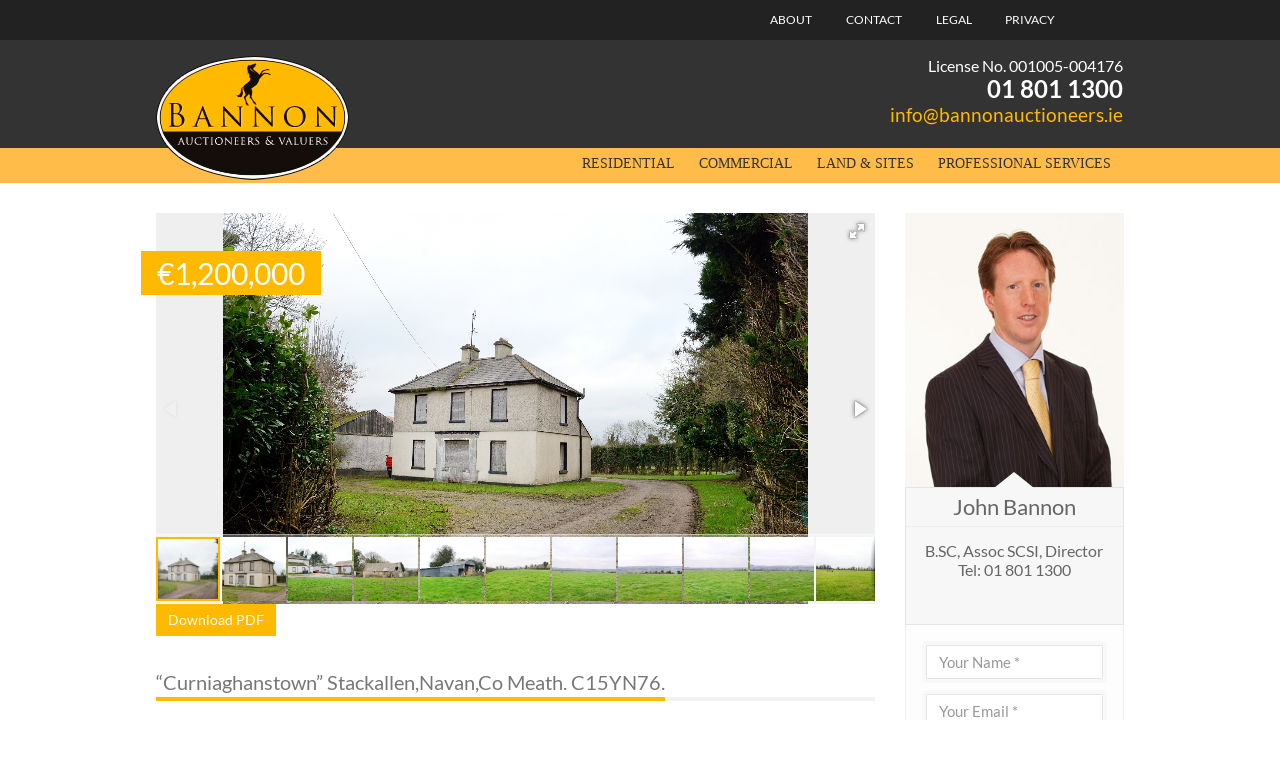

--- FILE ---
content_type: text/html; charset=UTF-8
request_url: http://bannonauctioneers.ie/property/curniaghanstown-stackallennavanco-meath-c15yn76/
body_size: 9973
content:
<!doctype html>
<html lang="en-US" prefix="og: http://ogp.me/ns#">
<head>
	<meta charset="UTF-8">
	<meta name="viewport" content="width=device-width, initial-scale=1">
	<link rel="profile" href="https://gmpg.org/xfn/11">

	<script>var et_site_url='http://bannonauctioneers.ie';var et_post_id='2866';function et_core_page_resource_fallback(a,b){"undefined"===typeof b&&(b=a.sheet.cssRules&&0===a.sheet.cssRules.length);b&&(a.onerror=null,a.onload=null,a.href?a.href=et_site_url+"/?et_core_page_resource="+a.id+et_post_id:a.src&&(a.src=et_site_url+"/?et_core_page_resource="+a.id+et_post_id))}
</script><title>“Curniaghanstown” Stackallen,Navan,Co Meath. C15YN76. - Bannon Auctioneers</title>

<!-- This site is optimized with the Yoast SEO plugin v9.7 - https://yoast.com/wordpress/plugins/seo/ -->
<link rel="canonical" href="http://bannonauctioneers.ie/property/curniaghanstown-stackallennavanco-meath-c15yn76/" />
<meta property="og:locale" content="en_US" />
<meta property="og:type" content="article" />
<meta property="og:title" content="“Curniaghanstown” Stackallen,Navan,Co Meath. C15YN76. - Bannon Auctioneers" />
<meta property="og:description" content="Bannon Auctioneers are delighted to offer this Residence &amp; Derelict Cottage with yard &amp; farm buildings in 1 or more lots. The c. 69 acres are of excellent quality land and all in grass. There is two gateway access points. Free draining soil with several large well fenced fields, good road frontage combines to make &hellip;" />
<meta property="og:url" content="http://bannonauctioneers.ie/property/curniaghanstown-stackallennavanco-meath-c15yn76/" />
<meta property="og:site_name" content="Bannon Auctioneers" />
<meta property="article:publisher" content="https://www.facebook.com/jbannonauctioneers/" />
<meta name="twitter:card" content="summary_large_image" />
<meta name="twitter:description" content="Bannon Auctioneers are delighted to offer this Residence &amp; Derelict Cottage with yard &amp; farm buildings in 1 or more lots. The c. 69 acres are of excellent quality land and all in grass. There is two gateway access points. Free draining soil with several large well fenced fields, good road frontage combines to make [&hellip;]" />
<meta name="twitter:title" content="“Curniaghanstown” Stackallen,Navan,Co Meath. C15YN76. - Bannon Auctioneers" />
<meta name="twitter:image" content="http://bannonauctioneers.ie/wp-content/uploads/2018/08/logo-bannon-transparent.png" />
<!-- / Yoast SEO plugin. -->

<link rel='dns-prefetch' href='//s0.wp.com' />
<link rel='dns-prefetch' href='//maps.googleapis.com' />
<link rel='dns-prefetch' href='//secure.gravatar.com' />
<link rel='dns-prefetch' href='//cdnjs.cloudflare.com' />
<link rel='dns-prefetch' href='//s.w.org' />
<link rel="alternate" type="application/rss+xml" title="Bannon Auctioneers &raquo; Feed" href="http://bannonauctioneers.ie/feed/" />
<link rel="alternate" type="application/rss+xml" title="Bannon Auctioneers &raquo; Comments Feed" href="http://bannonauctioneers.ie/comments/feed/" />
		<script type="text/javascript">
			window._wpemojiSettings = {"baseUrl":"https:\/\/s.w.org\/images\/core\/emoji\/12.0.0-1\/72x72\/","ext":".png","svgUrl":"https:\/\/s.w.org\/images\/core\/emoji\/12.0.0-1\/svg\/","svgExt":".svg","source":{"concatemoji":"http:\/\/bannonauctioneers.ie\/wp-includes\/js\/wp-emoji-release.min.js?ver=5.4.18"}};
			/*! This file is auto-generated */
			!function(e,a,t){var n,r,o,i=a.createElement("canvas"),p=i.getContext&&i.getContext("2d");function s(e,t){var a=String.fromCharCode;p.clearRect(0,0,i.width,i.height),p.fillText(a.apply(this,e),0,0);e=i.toDataURL();return p.clearRect(0,0,i.width,i.height),p.fillText(a.apply(this,t),0,0),e===i.toDataURL()}function c(e){var t=a.createElement("script");t.src=e,t.defer=t.type="text/javascript",a.getElementsByTagName("head")[0].appendChild(t)}for(o=Array("flag","emoji"),t.supports={everything:!0,everythingExceptFlag:!0},r=0;r<o.length;r++)t.supports[o[r]]=function(e){if(!p||!p.fillText)return!1;switch(p.textBaseline="top",p.font="600 32px Arial",e){case"flag":return s([127987,65039,8205,9895,65039],[127987,65039,8203,9895,65039])?!1:!s([55356,56826,55356,56819],[55356,56826,8203,55356,56819])&&!s([55356,57332,56128,56423,56128,56418,56128,56421,56128,56430,56128,56423,56128,56447],[55356,57332,8203,56128,56423,8203,56128,56418,8203,56128,56421,8203,56128,56430,8203,56128,56423,8203,56128,56447]);case"emoji":return!s([55357,56424,55356,57342,8205,55358,56605,8205,55357,56424,55356,57340],[55357,56424,55356,57342,8203,55358,56605,8203,55357,56424,55356,57340])}return!1}(o[r]),t.supports.everything=t.supports.everything&&t.supports[o[r]],"flag"!==o[r]&&(t.supports.everythingExceptFlag=t.supports.everythingExceptFlag&&t.supports[o[r]]);t.supports.everythingExceptFlag=t.supports.everythingExceptFlag&&!t.supports.flag,t.DOMReady=!1,t.readyCallback=function(){t.DOMReady=!0},t.supports.everything||(n=function(){t.readyCallback()},a.addEventListener?(a.addEventListener("DOMContentLoaded",n,!1),e.addEventListener("load",n,!1)):(e.attachEvent("onload",n),a.attachEvent("onreadystatechange",function(){"complete"===a.readyState&&t.readyCallback()})),(n=t.source||{}).concatemoji?c(n.concatemoji):n.wpemoji&&n.twemoji&&(c(n.twemoji),c(n.wpemoji)))}(window,document,window._wpemojiSettings);
		</script>
		<style type="text/css">
img.wp-smiley,
img.emoji {
	display: inline !important;
	border: none !important;
	box-shadow: none !important;
	height: 1em !important;
	width: 1em !important;
	margin: 0 .07em !important;
	vertical-align: -0.1em !important;
	background: none !important;
	padding: 0 !important;
}
</style>
	<link rel='stylesheet' id='wp-block-library-css'  href='http://bannonauctioneers.ie/wp-includes/css/dist/block-library/style.min.css?ver=5.4.18' type='text/css' media='all' />
<link rel='stylesheet' id='crellyslider.min-css'  href='http://bannonauctioneers.ie/wp-content/plugins/crelly-slider/css/crellyslider.min.css?ver=1.4.4' type='text/css' media='all' />
<link rel='stylesheet' id='rem-bs-css-css'  href='http://bannonauctioneers.ie/wp-content/plugins/real-estate-manager-pro/assets/admin/css/bootstrap.min.css?ver=5.4.18' type='text/css' media='all' />
<link rel='stylesheet' id='font-awesome-rem-css'  href='http://bannonauctioneers.ie/wp-content/plugins/real-estate-manager-pro/assets/front/css/font-awesome.min.css?ver=5.4.18' type='text/css' media='all' />
<link rel='stylesheet' id='rem-styles-css-css'  href='http://bannonauctioneers.ie/wp-content/plugins/real-estate-manager-pro/assets/front/css/rem-styles.css?ver=5.4.18' type='text/css' media='all' />
<style id='rem-styles-css-inline-css' type='text/css'>
.fotorama__thumb-border, .ich-settings-main-wrap .form-control:focus {
	border-color: #ffba00 !important;
}
.ich-settings-main-wrap .section-title.line-style {
	border-color: #F2F2F2;
}
.landz-box-property.box-grid.mini .price {
	border-top: 4px solid #ffba00 !important;
}
.landz-box-property.box-grid.mini .price:after {
	border-bottom-color: #ffba00 !important;
}

.ich-settings-main-wrap .section-title.line-style .title {
	border-color: #ffba00;
}
.ich-settings-main-wrap .btn-default, .ich-settings-main-wrap .btn,
#rem-agent-page .my-property .my-property-nav a.next,
#rem-agent-page .my-property .my-property-nav a.previous {
	border-radius: 0 !important;
	border: none;
	background-color: #ffba00;
	color: #ffffff;
}
.ich-settings-main-wrap .btn-default:hover, .ich-settings-main-wrap .btn:hover,
#rem-agent-page .my-property .my-property-nav a.next:hover,
#rem-agent-page .my-property .my-property-nav a.previous:hover {
	border-radius: 0;
	background-color: #666666;
	color: #ffffff;
}

/* Theme Colors */

#property-content .large-price,
.ich-settings-main-wrap #filter-box .filter,
.ich-settings-main-wrap .dropdown.open .carat,
.ich-settings-main-wrap .dropdown li.active,
.ich-settings-main-wrap .dropdown li.focus,
.ich-settings-main-wrap .result-calc,
.ich-settings-main-wrap .landz-box-property .price,
.ich-settings-main-wrap input.labelauty + label > span.labelauty-checked-image,
.ich-settings-main-wrap .skillbar-title,
.ich-settings-main-wrap .noUi-connect,
.ich-settings-main-wrap .rem-sale span,
.ich-settings-main-wrap .single-property-page-ribbon div,
.ich-settings-main-wrap .rem-sale-ribbon-2,
.ich-settings-main-wrap #user-profile .property-list table thead th,
.ich-settings-main-wrap .price-slider.price #price-value-min, .price-slider.price #price-value-max,
input.labelauty:hover + label > span.labelauty-checked-image { 
	background-color: #ffba00 !important;
}
.ich-settings-main-wrap .single-property-page-ribbon div:after {
	border-left-color: #ffba00 !important;
	border-right-color: #ffba00 !important;
}
#property-content .details .detail .fa-square,
.hover-effect .cover:before {
	color: #ffba00 !important;
}
.ich-settings-main-wrap .dropdown .carat:after {
	border-top: 6px solid #ffba00;
}
.input.labelauty:hover + label > span.labelauty-checked-image {
	border: none;
}
.price-slider.price #price-value-min:after {
	    border-left: 6px solid #ffba00 !important;
}
.price-slider.price #price-value-max:after {
	    border-right: 6px solid #ffba00 !important;
}
.ich-settings-main-wrap .landz-box-property .title {
	border-bottom: 3px solid #ffba00;
}
.ich-settings-main-wrap #user-profile .property-list table thead th {
	border-bottom: 0;
}
.ich-settings-main-wrap .landz-box-property .price:after {
	border-bottom: 10px solid #ffba00;
}
.landz-box-property dd {
	margin: 0 !important;
}
#rem-agent-page .my-property .my-property-nav .button-container {
	border-top: 1px solid #ffba00 !important;
}
.ich-settings-main-wrap #new-property #position {
	background-color: #ffba00 !important;
	color: #ffffff !important;
}
.ich-settings-main-wrap #new-property #position:after {
	border-bottom: 10px solid #ffba00 !important;
}
.ich-settings-main-wrap .pagination > .active > a,
.ich-settings-main-wrap .pagination > .active > span,
.ich-settings-main-wrap .pagination > .active > a:hover,
.ich-settings-main-wrap .pagination > .active > span:hover,
.ich-settings-main-wrap .pagination > .active > a:focus,
.ich-settings-main-wrap .pagination > .active > span:focus {
	background-color: #ffba00 !important;
	border-color: #ffba00 !important;
}
.ich-settings-main-wrap .dropdown .carat:after{
border-top-color: #ffba00;
}
.ich-settings-main-wrap .search-box-page{
background-color: #eaeaea;
}
.noUi-horizontal .noUi-handle{
    background-color: #222222 !important;
}
</style>
<link rel='stylesheet' id='rem-fotorama-css-css'  href='http://bannonauctioneers.ie/wp-content/plugins/real-estate-manager-pro/assets/front/lib/fotorama.min.css?ver=5.4.18' type='text/css' media='all' />
<link rel='stylesheet' id='rem-single-property-css-css'  href='http://bannonauctioneers.ie/wp-content/plugins/real-estate-manager-pro/assets/front/css/single-property.css?ver=5.4.18' type='text/css' media='all' />
<link rel='stylesheet' id='bannon-auctioneers-style-css'  href='http://bannonauctioneers.ie/wp-content/themes/bannon-auctioneers/style.css?ver=5.4.18' type='text/css' media='all' />
<link rel='stylesheet' id='slick-style-css'  href='https://cdnjs.cloudflare.com/ajax/libs/slick-carousel/1.8.1/slick.min.css?ver=5.4.18' type='text/css' media='all' />
<link rel='stylesheet' id='slick-theme-css'  href='https://cdnjs.cloudflare.com/ajax/libs/slick-carousel/1.8.1/slick-theme.min.css?ver=5.4.18' type='text/css' media='all' />
<link rel='stylesheet' id='et-builder-modules-style-css'  href='http://bannonauctioneers.ie/wp-content/plugins/divi-builder/includes/builder/styles/frontend-builder-plugin-style.min.css?ver=2.7' type='text/css' media='all' />
<link rel='stylesheet' id='dashicons-css'  href='http://bannonauctioneers.ie/wp-includes/css/dashicons.min.css?ver=5.4.18' type='text/css' media='all' />
<link rel='stylesheet' id='jetpack_css-css'  href='http://bannonauctioneers.ie/wp-content/plugins/jetpack/css/jetpack.css?ver=7.0.5' type='text/css' media='all' />
<script type='text/javascript' src='http://bannonauctioneers.ie/wp-includes/js/jquery/jquery.js?ver=1.12.4-wp'></script>
<script type='text/javascript' src='http://bannonauctioneers.ie/wp-includes/js/jquery/jquery-migrate.min.js?ver=1.4.1'></script>
<script type='text/javascript'>
/* <![CDATA[ */
var related_posts_js_options = {"post_heading":"h4"};
/* ]]> */
</script>
<script type='text/javascript' src='http://bannonauctioneers.ie/wp-content/plugins/jetpack/_inc/build/related-posts/related-posts.min.js?ver=20181228'></script>
<script type='text/javascript' src='http://bannonauctioneers.ie/wp-includes/js/jquery/ui/core.min.js?ver=1.11.4'></script>
<script type='text/javascript' src='http://bannonauctioneers.ie/wp-content/plugins/crelly-slider/js/jquery.crellyslider.min.js?ver=1.4.4'></script>
<script type='text/javascript' src='http://bannonauctioneers.ie/wp-content/plugins/real-estate-manager-pro/assets/front/lib/fotorama.min.js?ver=5.4.18'></script>
<script type='text/javascript' src='http://bannonauctioneers.ie/wp-content/plugins/real-estate-manager-pro/assets/front/lib/imagefill.min.js?ver=5.4.18'></script>
<script type='text/javascript' src='http://bannonauctioneers.ie/wp-content/plugins/real-estate-manager-pro/assets/front/lib/imagesloaded.min.js?ver=5.4.18'></script>
<script type='text/javascript' src='http://maps.googleapis.com/maps/api/js?key=AIzaSyDNVPt49y119WpEf5YTVdG72kus0EUNM8w&#038;ver=5.4.18'></script>
<script type='text/javascript'>
/* <![CDATA[ */
var rem_property_map = {"use_map_from":"google_maps","latitude":"","longitude":"","zoom":"10","map_type":"roadmap","leaflet_styles":{"provider":"https:\/\/{s}.tile.openstreetmap.org\/{z}\/{x}\/{y}.png","attribution":"&copy; <a href=\"http:\/\/www.openstreetmap.org\/copyright\">OpenStreetMap<\/a>"},"address":"\u201cCurniaghanstown\u201d Stackallen,Navan,Co Meath. C15YN76.","load_map_from":"address","maps_icon_url":"http:\/\/bannonauctioneers.ie\/wp-content\/plugins\/real-estate-manager-pro\/assets\/images\/pin-maps.png","maps_styles":""};
/* ]]> */
</script>
<script type='text/javascript' src='http://bannonauctioneers.ie/wp-content/plugins/real-estate-manager-pro/assets/front/js/single-property.js?ver=5.4.18'></script>
<link rel='https://api.w.org/' href='http://bannonauctioneers.ie/wp-json/' />
<link rel="EditURI" type="application/rsd+xml" title="RSD" href="http://bannonauctioneers.ie/xmlrpc.php?rsd" />
<link rel="wlwmanifest" type="application/wlwmanifest+xml" href="http://bannonauctioneers.ie/wp-includes/wlwmanifest.xml" /> 
<meta name="generator" content="WordPress 5.4.18" />
<link rel="alternate" type="application/json+oembed" href="http://bannonauctioneers.ie/wp-json/oembed/1.0/embed?url=http%3A%2F%2Fbannonauctioneers.ie%2Fproperty%2Fcurniaghanstown-stackallennavanco-meath-c15yn76%2F" />
<link rel="alternate" type="text/xml+oembed" href="http://bannonauctioneers.ie/wp-json/oembed/1.0/embed?url=http%3A%2F%2Fbannonauctioneers.ie%2Fproperty%2Fcurniaghanstown-stackallennavanco-meath-c15yn76%2F&#038;format=xml" />
<!-- start Simple Custom CSS and JS -->
<style type="text/css">
/* Add your CSS code here.

For example:
.example {
    color: red;
}

For brushing up on your CSS knowledge, check out http://www.w3schools.com/css/css_syntax.asp

End of comment */

.et_divi_builder header{
	margin-bottom: 0;
}
.et_divi_builder #content{
	padding-top: 0;
}

.home.et_divi_builder header{
	margin-bottom: 30px;
}

.testimonials h5{
	font-family: "Georgia";
    font-size: 20px !important;
  
}
.testimonials h5:before {
    content: '“';
    position: absolute;
    top: -45px;
    left: 0;
    font-size: 150px;
    font-family: "Georgia";
    color: rgba(255,255,255,.5);
}
#mainmenu{
background-color: #ffbc49;
}
#mainmenu ul {
    margin: 0;
    padding: 0;
    list-style: none;
  text-align: right;
}
#mainmenu li {
    display: inline-block;
    margin-right: 5px;
}
#mainmenu li a{
	color: #333;
  text-decoration: none;
  display: block;
  padding: .5rem;
  text-transform: uppercase;
}
.et_divi_builder #et_builder_outer_content .et_pb_code ul{
	margin: 0;
}
.et_divi_builder #et_builder_outer_content .et_pb_blurb .et_pb_main_blurb_image{
	width: 100%;
  margin-bottom: 0;
}
.et_divi_builder #et_builder_outer_content h4.et_pb_module_header {
    padding-top: 10px;
    padding-bottom: 10px;
}
.et_divi_builder #et_builder_outer_content .et_pb_main_blurb_image img{
	margin-bottom: 0;
  width: 100%;
}
.site-footer{
	background-color: #ffba00;
}
.et_divi_builder #main #et_builder_outer_content .et_pb_module .et_pb_module_header a{
	color: white !important;
}
.site-footer a{
	color: #222;
}
.ich-settings-main-wrap .search-box-page {
    background-color: #fdfdfd !important;
    border: 1px solid #f0f0f0 !important;
    padding: 20px 20px 0 !important;
}
#content .widget-title {
    background-color: #222;
    color: #FFBA00 !important;
    text-align: center !important;
    padding: .7rem 1rem;
    margin: 0;
}
.price-slider.price {
    text-align: center !important;
}
.price-slider.price .separator {
    margin: 0 8px !important;
    font-weight: 400;
}
.ich-settings-main-wrap .search-box-page .space-div {
    padding-bottom: 20px !important;
}
.noUi-background {
    background: #FAFAFA !important;
    /* box-shadow: inset 0 1px 1px #F0F0F0; */
}
.ich-settings-main-wrap label {
    display: inline-block;
    max-width: 100%;
    margin-bottom: 5px !important;
    font-weight: bold;
}
.noUi-target {
    border: 1px solid #D3D3D3 !important;
    box-shadow: 0 0 0 4px rgba(236, 236, 236, 0.3) !important;
    -webkit-box-shadow: 0 0 0 4px rgba(236, 236, 236, 0.3);
    -moz-box-shadow: 0 0 0 4px rgba(236, 236, 236, 0.3);
}
.ich-settings-main-wrap .dropdown {
    position: relative;
    width: 100%;
    border: 1px solid #e5e5e5 !important;
    cursor: pointer;
    background: #fff !important;
    height: 36px;
    z-index: 3;
    box-shadow: 0 0 0 4px rgba(236, 236, 236, 0.3) !important;
    -webkit-box-shadow: 0 0 0 4px rgba(236, 236, 236, 0.3);
    -moz-box-shadow: 0 0 0 4px rgba(236, 236, 236, 0.3) !important;
    -webkit-border-radius: 1px !important;
    -khtml-border-radius: 1px;
    -moz-border-radius: 1px;
    -o-border-radius: 1px;
    border-radius: 1px !important;
    -webkit-user-select: none;
    -moz-user-select: none;
    user-select: none;
}
.ich-settings-main-wrap .dropdown ul {
    position: absolute;
    left: 0;
    top: 2px;
    height: 100%;
    width: 100%;
    list-style: none;
    overflow: hidden;
    padding: 0 !important;
    margin: 0 !important;
    border: 1px solid #CCC !important;
    border-top: none !important;
    background-color: #FFF !important;
}
.ich-settings-main-wrap .dropdown .selected, .ich-settings-main-wrap .dropdown li {
    display: block;
    font-size: 14px;
    line-height: 1;
    color: #555 !important;
    padding: 10px 12px 15px !important;
    overflow: hidden;
    white-space: nowrap;
    background-color: transparent !important;
}

/*Testimonials*/
.testimonials h5{
	font-family: "Georgia";
    font-size: 20px !important;
}
.testimonials .slick-dots li{
	background-color: transparent;
}
.flexslider .caption-wrap{
	opacity: 1 !important;
    top: 60% !important;
}
.flexslider .caption-wrap .caption h2 {
    background-color: rgba(0,0,0,.5) !important;
    color: white !important;
    opacity: 1 !important;
    padding: .5rem 1rem !important;
    max-width: 50%;
    font-size: 25px;
    text-transform: uppercase !important;
}
#main .testimonials .testimonial__info .author{
	color: white !important;
}
.agent-box-card .rem-profile-image img{
	height: auto;
	width: 100%;
}
.mainheader .mainheader__info{
	padding-top: 0;
}

.mainheader .mainheader__info .license{
	color: white;
}
.mainheader .mainheader__info a[href*='tel']{
	margin-bottom: 0;
}
.fotorama__wrap{
	background-color: #efefef;
}
.testimonials h5 {
    position: relative !important;
    background: #ffbb34 !important;
    border-radius: .4em !important;
    padding: 2rem 1rem !important;
    color: #222 !important;
    font-weight: 300 !important;
    text-align: left !important;
    line-height: 1.5 !important;
}
.testimonials h5:after{
	content: '';
	position: absolute;
	bottom: 0;
	left: 20%;
	width: 0;
	height: 0;
	border: 20px solid transparent;
	border-top-color: #ffbb34;
	border-bottom: 0;
	margin-left: -20px;
	margin-bottom: -20px;
}
.testimonial__info {
    text-align: center;
    font-weight: bold;
    margin-top: 1.5rem !important;
}
.landz-box-property .address{
	padding-top: 30px !important;
}
body .gform_wrapper ul li.gfield{
	margin-top: 0 !important;
}
.landz-box-property.box-list .description{
	height: auto !important;
}
.inline-property-icons span{
	margin-left: 2px !important;
}
.mainheader{
	border-bottom: 0;
	padding-bottom: 0;
}
.image-responsive img {
    max-width: 100%;
}
@media screen and (min-width: 800px){
  .mainheader{
    padding-bottom: 0;
  }
  .mainheader{
  	max-height: unset;
  }
  #mainmenu{
  	/*margin-top: -34px;*/
  }
  .mainheader > .layout__container{
  	max-height: 92px;
  }
  #mainmenu li a{
  	font-family: "Georgia";
    font-size: 14px;
  }
}

@media screen and (max-width: 768px){
  .flexslider .caption-wrap{
  	position: unset;
  }
  .flexslider .caption-wrap .caption h2{
  	max-width: 100%;
  }
  #mainmenu{
  	margin-top: 16px;
    text-align: center;
  }
  #mainmenu ul{
  	text-align: center;
  }
}</style>
<!-- end Simple Custom CSS and JS -->

<link rel='dns-prefetch' href='//v0.wordpress.com'/>
<style type='text/css'>img#wpstats{display:none}</style><style type="text/css">.recentcomments a{display:inline !important;padding:0 !important;margin:0 !important;}</style></head>

<body class="rem_property-template-default single single-rem_property postid-2866 et-pb-theme-bannon auctioneers et_minified_js et_minified_css et_divi_builder">
<div id="page" class="site">

	<div class="topbar layout">

		<div class="layout__container">

			<div class="menu-top-menu-container"><ul id="top-menu" class="menu"><li id="menu-item-63" class="menu-item menu-item-type-post_type menu-item-object-page menu-item-63"><a href="http://bannonauctioneers.ie/about/">About</a></li>
<li id="menu-item-62" class="menu-item menu-item-type-post_type menu-item-object-page menu-item-62"><a href="http://bannonauctioneers.ie/contact/">Contact</a></li>
<li id="menu-item-61" class="menu-item menu-item-type-post_type menu-item-object-page menu-item-61"><a href="http://bannonauctioneers.ie/legal/">Legal</a></li>
<li id="menu-item-60" class="menu-item menu-item-type-post_type menu-item-object-page menu-item-60"><a href="http://bannonauctioneers.ie/privacy/">Privacy</a></li>
</ul></div>			
						<ul id="socialmedia">
				<li class="facebook">
					<a href="https://www.facebook.com/jbannonauctioneers/" target="_blank"><i class="fa fa-facebook-official" aria-hidden="true"></i></a>
				</li>
				
				<li class="linkedin">
					<a href="https://ie.linkedin.com/in/john-dunshaughlin-76239a1a" target="_blank"><i class="fa fa-linkedin-square" aria-hidden="true"></i></a>
				</li>
			</ul>
			
			
		</div><!-- END LAYOUT CONTAINER -->


	</div>	<!-- TOP BAR LAYOUT END -->

	<header class="mainheader layout">
		<div class="layout__container">

			<div class="mainheader__logo">

				<a href="http://bannonauctioneers.ie/" rel="home">
											<img src="http://bannonauctioneers.ie/wp-content/uploads/2018/06/logo-bannon-transparent.png" />
									</a>

			</div><!-- END LOGO CONTAINER -->

			<div class="mainheader__info">

				<ul>
					<li class="license">License No. 001005-004176</li>
					<li>
						<a href="tel:01 801 1300">01 801 1300</a>
					</li><!-- Phone Number -->
					<li>
						<a href="mailto:info@bannonauctioneers.ie">info@bannonauctioneers.ie</a>
					</li><!-- Email -->
				</ul>

			</div><!-- END HEADER INFO CONTAINER -->
			
			
			

		</div><!-- END LAYOUT CONTAINER -->
		
		<div id='mainmenu' class='layout'>
			
			<div class="layout__container">
				<div class="menu-left-side-menu-container"><ul id="primary" class="menu"><li id="menu-item-59" class="menu-item menu-item-type-post_type menu-item-object-page menu-item-59"><a href="http://bannonauctioneers.ie/residential-sales/">Residential</a></li>
<li id="menu-item-57" class="menu-item menu-item-type-post_type menu-item-object-page menu-item-57"><a href="http://bannonauctioneers.ie/commercial-lettings/">Commercial</a></li>
<li id="menu-item-55" class="menu-item menu-item-type-post_type menu-item-object-page menu-item-55"><a href="http://bannonauctioneers.ie/land/">Land &#038; Sites</a></li>
<li id="menu-item-54" class="menu-item menu-item-type-post_type menu-item-object-page menu-item-54"><a href="http://bannonauctioneers.ie/professional-services/">Professional Services</a></li>
</ul></div>			</div>
		</div>
		
	</header><!-- HEADER END -->


	<div id="content" class="site-content layout">
		
				
		
		<div class="layout__container">
			
			
		
		<section id="property-content" class="ich-settings-main-wrap" style="max-width: 1170px;margin:0 auto;">

			<div class="">
				<div class="row nghg">

					<div id="post-2866" class="col-sm-8 col-md-9 post-2866 rem_property type-rem_property status-publish hentry">
					
					
												                            <span class="large-price"><span class="rem-price-amount"><span class="rem-currency-symbol">&euro;</span>1,200,000</span></span>
            
            <div class="fotorama-custom"  data-allowfullscreen="true" data-width="100%" data-height="60%" data-fit="contain" data-max-width="100%" data-nav="thumbs" data-transition="slide">
                                <img src="http://bannonauctioneers.ie/wp-content/uploads/2022/01/7.jpg"><img src="http://bannonauctioneers.ie/wp-content/uploads/2022/01/6.jpg"><img src="http://bannonauctioneers.ie/wp-content/uploads/2022/01/21.jpg"><img src="http://bannonauctioneers.ie/wp-content/uploads/2022/01/17.jpg"><img src="http://bannonauctioneers.ie/wp-content/uploads/2022/01/9.jpg"><img src="http://bannonauctioneers.ie/wp-content/uploads/2022/01/16.jpg"><img src="http://bannonauctioneers.ie/wp-content/uploads/2022/01/15.jpg"><img src="http://bannonauctioneers.ie/wp-content/uploads/2022/01/14.jpg"><img src="http://bannonauctioneers.ie/wp-content/uploads/2022/01/13.jpg"><img src="http://bannonauctioneers.ie/wp-content/uploads/2022/01/12.jpg"><img src="http://bannonauctioneers.ie/wp-content/uploads/2022/01/11.jpg"><img src="http://bannonauctioneers.ie/wp-content/uploads/2022/01/18.jpg">            </div>
        <a href='#' class='print-pdf-single btn'>Download PDF</a>						            <div class="section-title line-style property-title">
                <h3 class="title">“Curniaghanstown” Stackallen,Navan,Co Meath. C15YN76.</h3>
            </div>
                    <div class="description">
                <p>Bannon Auctioneers are delighted to offer this Residence &amp; Derelict Cottage with yard &amp; farm buildings in 1 or more lots. The c. 69 acres are of excellent quality land and all in grass. There is two gateway access points. Free draining soil with several large well fenced fields, good road frontage combines to make this one of the best holdings to come to the market in recent months. Situated in peaceful rural surrounds yet close to all amenities.</p>
<p>Dublin 52 km,Navan 8 km,Slane 5km</p>
<p>Lot 2 Residence &amp; yard on c.28.47 acres.</p>
<p>Lot 3 Derelict Cottage on c.40.71 acres</p>
<p><strong>Viewing</strong> highly recommended by appointment<strong> Times: </strong>At any reasonable hour</p>
<p>Viewing is highly recommended.</p>
<p>Contact John Bannon 086 8320042</p>
<p>69 acres of land fenced throughout and divided into nice divisions.</p>
<p>2 Old residence with opportunity to apply and build new dwellings.</p>
<p>(2) 3 Bay hay barn with lean- to.</p>
<p>Stock &amp; Cattle pens.</p>
<p>Old slurry pit &amp; Dung stead.</p>
<p>3 x separate entrances.</p>
<p>Large amount of road frontage.</p>
<p>Very private.</p>
<p>Excellent potential for further development.</p>
<p>Excellent Location.</p>
<p>Well maintained.</p>
<p>Walled entrance with gates &amp; Piers.</p>
<p>Hedge lined avenue.</p>
<p>Yard containing many out buildings.</p>
<p>Top quality free draining land.</p>
<p>240m of road frontage.</p>
<p>Attractive holding ideal for farming or horse trainers.</p>
<p>Idyllic surroundings with stunning views.</p>
<p>A unique opportunity to acquire a suitable equestrian property or farm.</p>
<p>&nbsp;</p>

<div id='jp-relatedposts' class='jp-relatedposts' >
	<h3 class="jp-relatedposts-headline"><em>Related</em></h3>
</div>            </div>            
                <div class="section-title line-style line-style">
            <h3 class="title">Details</h3>
        </div>
        <div class="details property-details-box">
            <div class="row">
                                    <div class="col-sm-4 col-xs-12 wrap_property_id">
                        <div class="details no-padding">
                            <div class="detail" style="padding: 6px 15px;">
                                <strong>ID</strong> : 2866 
                            </div>
                        </div>
                    </div>
                
                                        <div class="col-sm-4 col-xs-12 wrap_property_area">
                            <div class="details no-padding">
                              <div class="detail" style="padding: 6px 15px;">
                                                                <strong>Area</strong> : 2000 Sq Ft                              </div>
                            </div>
                        </div>
                                            <div class="col-sm-4 col-xs-12 wrap_property_address">
                            <div class="details no-padding">
                              <div class="detail" style="padding: 6px 15px;">
                                                                <strong>Address</strong> : “Curniaghanstown” Stackallen,Navan,Co Meath. C15YN76.                              </div>
                            </div>
                        </div>
                                            <div class="col-sm-4 col-xs-12 wrap_property_state">
                            <div class="details no-padding">
                              <div class="detail" style="padding: 6px 15px;">
                                                                <strong>County</strong> : Meath                              </div>
                            </div>
                        </div>
                                            <div class="col-sm-4 col-xs-12 wrap_property_zipcode">
                            <div class="details no-padding">
                              <div class="detail" style="padding: 6px 15px;">
                                                                <strong>Eircode</strong> : C15YN76.                              </div>
                            </div>
                        </div>
                                            <div class="col-sm-4 col-xs-12 wrap_property_country">
                            <div class="details no-padding">
                              <div class="detail" style="padding: 6px 15px;">
                                                                <strong>Country</strong> : Ireland                              </div>
                            </div>
                        </div>
                                            <div class="col-sm-4 col-xs-12 wrap_property_rooms">
                            <div class="details no-padding">
                              <div class="detail" style="padding: 6px 15px;">
                                                                <strong>Rooms</strong> : 5                              </div>
                            </div>
                        </div>
                                            <div class="col-sm-4 col-xs-12 wrap_property_price">
                            <div class="details no-padding">
                              <div class="detail" style="padding: 6px 15px;">
                                                                <strong>Price</strong> : <span class="rem-price-amount"><span class="rem-currency-symbol">&euro;</span>1,200,000</span>                              </div>
                            </div>
                        </div>
                                            <div class="col-sm-4 col-xs-12 wrap_property_type">
                            <div class="details no-padding">
                              <div class="detail" style="padding: 6px 15px;">
                                                                <strong>Property Type</strong> : Sale Agreed                              </div>
                            </div>
                        </div>
                                            <div class="col-sm-4 col-xs-12 wrap_property_bedrooms">
                            <div class="details no-padding">
                              <div class="detail" style="padding: 6px 15px;">
                                                                <strong>Bedrooms</strong> : 4                              </div>
                            </div>
                        </div>
                                            <div class="col-sm-4 col-xs-12 wrap_property_bathrooms">
                            <div class="details no-padding">
                              <div class="detail" style="padding: 6px 15px;">
                                                                <strong>Bathrooms</strong> : 2                              </div>
                            </div>
                        </div>
                                </div>
        </div>

                    <div class="section-title line-style line-style">
                <h3 class="title">Features</h3>
            </div>
            <div class="details property-features-container">
                <div class="row">
                                            <div class="col-sm-4 col-xs-12 wrap_parking">
                            <span class="detail"><i class="fa fa-square"></i>
                                Parking                            </span>
                        </div>
                                    </div>
            </div>
                    <div class="section-title line-style">
                <h3 class="title">Find on Map</h3>
            </div>
            <div class="map-container" id="map-canvas"></div>
        						
										</div>

					<div class="col-sm-4 col-md-3">
						<div class="agent-box-card grey">
	<div class="image-content">
		<div class="rem-profile-image">
			<img src="https://bannonauctioneers.ie/wp-content/uploads/2018/07/john-bannon.jpg">		</div>						
	</div>
	<div class="info-agent">
					<span class="name">
				John				Bannon			</span>
							<div class="text text-center">
				B.SC, Assoc SCSI, Director<br>Tel: 01 801 1300			</div>
				<ul class="contact">                        <li style="width: 50%;">
                            <a class="icon" href="http://bannonauctioneers.ie/author/john-bannon/" target="">
                                <i class="fa fa-info-circle"></i>
                            </a>
                        </li>
                                            <li style="width: 50%;">
                            <a class="icon" href="018011300" target="">
                                <i class="fa fa-phone"></i>
                            </a>
                        </li>
                            </ul>	</div>
</div>
<div class="contact-agent">
				<form method="post" id="contact-agent" action="" data-ajaxurl="http://bannonauctioneers.ie/wp-admin/admin-ajax.php" role="form" data-toggle="validator">
				<div class="form-group">
					<input type="hidden" name="agent_id" value="3">
					<input type="hidden" name="action" value="rem_contact_agent">
					<input type="hidden" name="property_id" value="2866">
					<input type="text" placeholder="Your Name *" class="form-control" name="client_name" id="name" required>
				</div>
				<div class="form-group">
					<input type="email" placeholder="Your Email *" class="form-control" name="client_email" id="email" required>
				</div>
				<div class="form-group">
					<input type="text" placeholder="Phone" class="form-control" name="client_phone" id="phone">
				</div>
				<div class="form-group">
					<textarea placeholder="Message *" rows="5" class="form-control" name="client_msg" id="text-message" required></textarea>
				</div>
								<button class="btn btn-default" type="submit">Send Message</button>
			</form>
			<br>
			<div class="alert with-icon alert-info sending-email" style="display:none;" role="alert">
				<i class="icon fa fa-info"></i>
				<span class="msg">Sending Email, Please Wait...</span>
			</div>
		</div>					</div>

				</div>
			</div>
		</section>
<div class="et_pb_section et_pb_section_3 et_section_regular et_section_transparent image-responsive hide-media-print">
				
				
				
				
					<div class="et_pb_row et_pb_row_3">
				<div class="et_pb_column et_pb_column_4_4 et_pb_column_7 et_pb_css_mix_blend_mode_passthrough et-last-child image-responsive" style="text-align: center;">
				
				
				
				
				
				<span class="et_pb_image_wrap" ><img src="https://bannonauctioneers.ie/wp-content/uploads/2018/07/logos.jpg" alt=""></span>
			
			</div> <!-- .et_pb_column -->
				
				
			</div> <!-- .et_pb_row -->
				
				
			</div>
		</div><!-- #container -->
	</div><!-- #content -->

	<footer id="colophon" class="site-footer layout">
		<div class="site-info layout__container">

			<p class="site-footer__copy">
				&copy; 2026 Bannon Auctioneers | Developed by <a href="https://excelwebdesign.ie/" target="_blank">Excel Web Design</a>
			</p>

		</div><!-- .site-info -->
	</footer><!-- #colophon -->
</div><!-- #page -->

	<div style="display:none">
	</div>
	<script type="text/javascript">
		var et_animation_data = [];
	</script>
	<script type='text/javascript' src='https://s0.wp.com/wp-content/js/devicepx-jetpack.js?ver=202605'></script>
<script type='text/javascript' src='https://secure.gravatar.com/js/gprofiles.js?ver=2026Janaa'></script>
<script type='text/javascript'>
/* <![CDATA[ */
var WPGroHo = {"my_hash":""};
/* ]]> */
</script>
<script type='text/javascript' src='http://bannonauctioneers.ie/wp-content/plugins/jetpack/modules/wpgroho.js?ver=5.4.18'></script>
<script type='text/javascript' src='http://bannonauctioneers.ie/wp-content/themes/bannon-auctioneers/js/navigation.js?ver=20151215'></script>
<script type='text/javascript' src='http://bannonauctioneers.ie/wp-content/themes/bannon-auctioneers/js/skip-link-focus-fix.js?ver=20151215'></script>
<script type='text/javascript' src='https://cdnjs.cloudflare.com/ajax/libs/slick-carousel/1.8.1/slick.min.js?ver=20171215'></script>
<script type='text/javascript' src='http://bannonauctioneers.ie/wp-content/themes/bannon-auctioneers/js/html2pdf.bundle.min.js?ver=1769481169'></script>
<script type='text/javascript' src='https://cdnjs.cloudflare.com/ajax/libs/jspdf/1.5.0/jspdf.min.js?ver=1769481169'></script>
<script type='text/javascript' src='http://bannonauctioneers.ie/wp-content/themes/bannon-auctioneers/js/app.js?ver=1769481169'></script>
<script type='text/javascript'>
/* <![CDATA[ */
var et_pb_custom = {"ajaxurl":"http:\/\/bannonauctioneers.ie\/wp-admin\/admin-ajax.php","images_uri":"http:\/\/bannonauctioneers.ie\/wp-content\/themes\/bannon-auctioneers\/images","builder_images_uri":"http:\/\/bannonauctioneers.ie\/wp-content\/plugins\/divi-builder\/includes\/builder\/images","et_frontend_nonce":"5cee1af195","subscription_failed":"Please, check the fields below to make sure you entered the correct information.","et_ab_log_nonce":"08ebaa6154","fill_message":"Please, fill in the following fields:","contact_error_message":"Please, fix the following errors:","invalid":"Invalid email","captcha":"Captcha","prev":"Prev","previous":"Previous","next":"Next","wrong_captcha":"You entered the wrong number in captcha.","is_builder_plugin_used":"1","ignore_waypoints":"no","is_divi_theme_used":"","widget_search_selector":".widget_search","is_ab_testing_active":"","page_id":"2866","unique_test_id":"","ab_bounce_rate":"5","is_cache_plugin_active":"no","is_shortcode_tracking":""};
var et_pb_box_shadow_elements = []; var su_magnific_popup = {"close":"Close (Esc)","loading":"Loading...","prev":"Previous (Left arrow key)","next":"Next (Right arrow key)","counter":"%curr% of %total%","error":"Failed to load this link. <a href=\"%url%\" target=\"_blank\"><u>Open link<\/u><\/a>."};
/* ]]> */
</script>
<script type='text/javascript' src='http://bannonauctioneers.ie/wp-content/plugins/divi-builder/js/divi-builder.min.js?ver=2.7'></script>
<script type='text/javascript' src='http://bannonauctioneers.ie/wp-content/plugins/divi-builder/core/admin/js/common.js?ver=3.7'></script>
<script type='text/javascript' src='http://bannonauctioneers.ie/wp-includes/js/wp-embed.min.js?ver=5.4.18'></script>
<script type='text/javascript' src='https://stats.wp.com/e-202605.js' async='async' defer='defer'></script>
<script type='text/javascript'>
	_stq = window._stq || [];
	_stq.push([ 'view', {v:'ext',j:'1:7.0.5',blog:'150365671',post:'2866',tz:'0',srv:'bannonauctioneers.ie'} ]);
	_stq.push([ 'clickTrackerInit', '150365671', '2866' ]);
</script>

</body>
</html>

<!-- Page supported by LiteSpeed Cache 2.9.3 on 2026-01-27 02:32:49 -->

--- FILE ---
content_type: text/css
request_url: http://bannonauctioneers.ie/wp-content/plugins/real-estate-manager-pro/assets/front/css/single-property.css?ver=5.4.18
body_size: 1310
content:
#property-content {
  padding: 30px 0 30px;
  width: 100%;
}
.single-property-page-ribbon {
    padding: 0 0 20px 0;
    position: absolute;
    right: 80px;
    top: 0;
    width: 80px;
    z-index: 9;
}
.single-property-page-ribbon div {
    height: 70px;
    padding-top: 40px;
  color: #fff;
  text-align: center;
}
.single-property-page-ribbon div:after {
  border-left: 40px solid #bb3a34;
  border-right: 40px solid #bb3a34;
  border-bottom: 20px solid transparent;
  bottom: 0;
  content: '';
  height: 0;
  left: 0;
  position: absolute;
  width: 0;
}
#property-content .large-price {
  font-size: 30px;
  background-color: #1fb7a6;
  display: block;
  color: #FFF;
  padding: 4px 16px;
  margin-top: 38px;
  position: absolute !important;
  top: 0;
  right: auto;
  bottom: auto;
  left: 0;
  z-index: 5;
}
#property-content .feedback .user-feedback {
  height: 135px;
  background-color: #999;
  position: relative;
  border: 1px solid #E5E5E5;
  background-color: #FEFEFE;
  margin-bottom: 20px;
}
#property-content .feedback .user-feedback span {
  display: block;
  margin: 0 10px 0 110px;
}
#property-content .feedback .user-feedback .avatar {
  margin-left: 0 !important;
  position: absolute !important;
  top: 0;
  right: auto;
  bottom: 0;
  left: 0;
  z-index: 4;
  width: 100px;
}
#property-content .feedback .user-feedback .name {
  font-size: 18px;
  font-weight: 400;
  margin-bottom: 2px;
  margin-top: 12px;
}
#property-content .feedback .user-feedback .text {
  font-size: 14px;
  line-height: 1.2;
  overflow: hidden;
  margin-bottom: 4px;
  padding-bottom: 10px;
}
#property-content .feedback .user-feedback .vote {
  position: absolute !important;
  top: auto;
  right: 0;
  bottom: 0;
  left: 100px;
  z-index: 1;
  color: #1fb7a6;
  margin: 0;
  text-align: center;
  font-size: 16px;
  background-color: #F7F7F7;
  border-top: 1px solid #F0F0F0;
  padding: 1px 6px 3px;
}
#property-content .feedback .user-feedback .vote i {
  margin-right: 1px;
}
#property-content .rating {
  padding: 0;
  margin: 15px 0 30px;
  font-size: 14px;
}
#property-content .rating .value {
  position: relative;
  display: block;
  margin-bottom: 10px;
}
#property-content .rating .name {
  position: absolute !important;
  top: 2px;
  right: auto;
  bottom: auto;
  left: 4px;
  z-index: 1;
  display: block;
}
#property-content .rating .count {
  position: absolute !important;
  top: 2px;
  right: 4px;
  bottom: auto;
  left: auto;
  z-index: 1;
  display: block;
  width: 30px;
  text-align: left;
}
#property-content .rating .graphic {
  position: relative;
  display: block;
  margin: 0 40px 0 76px;
  height: 22px;
  background-color: #EBEBEB;
}
#property-content .rating .graphic .percent {
  position: absolute !important;
  top: 0;
  right: auto;
  bottom: 0;
  left: 0;
  z-index: 1;
  width: 10%;
  background-color: #1fb7a6;
}
#property-content .map-container {
  height: 345px;
  width: 100%;
}
#property-content .details .detail {
  position: relative;
  display: block;
  padding: 2px 5px;
  border: 1px solid #F5F5F5;
  padding: 3px 0 3px 26px;
  margin-bottom: 6px;
  line-height: 1.2;
  text-transform: capitalize;
  font-size: 14px;
}
#property-content .details .detail i {
  position: absolute !important;
  top: 6px;
  right: auto;
  bottom: auto;
  left: 9px;
  z-index: 1;
  color: #BBB;
  font-size: 10px;
}
#property-content .details .detail .fa-square {
  color: #1fb7a6;
}
#property-content .description {
  font-size: 17px;
  text-align: justify;
}
#property-content .agent-box-card {
  margin-bottom: 0;
}
.video-wrap iframe {
  width: 100% !important;
}
.file-type-icon {
  display: block;
  margin: 0 auto;
  position: relative;
  color: black;
  height: 55px;
}
.file-type-icon::before {
  position: absolute;
  width: 33px;
  height: 38px;
  left: 0;
  top: -7px;
  content: '';
  border: solid 2px #920035;
}
.file-type-icon::after {
  content: 'file';
  content: attr(filetype);
  left: -4px;
  padding: 0px 2px;
  text-align: right;
  line-height: 1.3;
  position: absolute;
  background-color: #000;
  color: #fff;
  font-size: 11px;
  text-transform: uppercase;
  letter-spacing: 1px;
  top: 9px;
}
.file-type-icon .fileCorner {
  width: 0;
  height: 0;
  border-style: solid;
  border-width: 11px 0 0 11px;
  border-color: white transparent transparent #920035;
  position: absolute;
  top: -7px;
  left: 22px;
}
.rem-attachment-icon a {
  margin-left: 45px;
}
.rem-attachment-icon {
  height: 45px;
}

/* Icons Colors */
.file-type-icon.zip::before {
  border: solid 2px #6082AF;
}
.file-type-icon.zip::after {
  background-color: #6082AF;
}
.file-type-icon.zip .fileCorner {
  border-color: white transparent transparent #6082AF;
}
.file-type-icon.mp3::before {
  border: solid 2px #1584DD;
}
.file-type-icon.mp3::after {
  background-color: #1584DD;
}
.file-type-icon.mp3 .fileCorner {
  border-color: white transparent transparent #1584DD;
}
.file-type-icon.jpg::before {
  border: solid 2px #208895;
}
.file-type-icon.jpg::after {
  background-color: #208895;
}
.file-type-icon.jpg .fileCorner {
  border-color: white transparent transparent #208895;
}
.file-type-icon.pdf::before {
  border: solid 2px #AA0000;
}
.file-type-icon.pdf::after {
  background-color: #AA0000;
}
.file-type-icon.pdf .fileCorner {
  border-color: white transparent transparent #AA0000;
}
.file-type-icon.ppt::before {
  border: solid 2px #D14424;
}
.file-type-icon.ppt::after {
  background-color: #D14424;
}
.file-type-icon.ppt .fileCorner {
  border-color: white transparent transparent #D14424;
}
.floorplans-container a {
      border-radius: 0 !important;
}
.floorplans-container .tab-content {
      margin-top: 10px;
}

--- FILE ---
content_type: text/css
request_url: http://bannonauctioneers.ie/wp-content/themes/bannon-auctioneers/style.css?ver=5.4.18
body_size: 5216
content:
/*!
Theme Name: Bannon Auctioneers
Theme URI: http://underscores.me/
Author: Excel Web Design Team
Author URI: https://excelwebdesign.ie/
Description: Bannon Auctioneers Theme
Version: 1.0.0
License: GNU General Public License v2 or later
License URI: LICENSE
Text Domain: bannon-auctioneers
Tags: custom-background, custom-logo, custom-menu, featured-images, threaded-comments, translation-ready

*/

/*! normalize.css v5.0.0 | MIT License | github.com/necolas/normalize.css */

/**
 * 1. Change the default font family in all browsers (opinionated).
 * 2. Correct the line height in all browsers.
 * 3. Prevent adjustments of font size after orientation changes in
 *    IE on Windows Phone and in iOS.
 */

/* Document
   ========================================================================== */
@font-face {
    font-family: Lato;
    font-style: italic;
    font-weight: 100;
    src: local("Lato Hairline Italic"),local(Lato-HairlineItalic),url(//fonts.gstatic.com/s/lato/v14/S6u-w4BMUTPHjxsIPx-oPCY.eot?#) format("eot"),url(//fonts.gstatic.com/s/lato/v14/S6u-w4BMUTPHjxsIPx-oPCI.woff2) format("woff2"),url(//fonts.gstatic.com/s/lato/v14/S6u-w4BMUTPHjxsIPx-oPCQ.woff) format("woff");
}

@font-face {
    font-family: Lato;
    font-style: italic;
    font-weight: 300;
    src: local("Lato Light Italic"),local(Lato-LightItalic),url(//fonts.gstatic.com/s/lato/v14/S6u_w4BMUTPHjxsI9w2_Gwfp.eot?#) format("eot"),url(//fonts.gstatic.com/s/lato/v14/S6u_w4BMUTPHjxsI9w2_Gwft.woff2) format("woff2"),url(//fonts.gstatic.com/s/lato/v14/S6u_w4BMUTPHjxsI9w2_Gwfr.woff) format("woff");
}

@font-face {
    font-family: Lato;
    font-style: italic;
    font-weight: 400;
    src: local("Lato Italic"),local(Lato-Italic),url(//fonts.gstatic.com/s/lato/v14/S6u8w4BMUTPHjxsAXC-u.eot?#) format("eot"),url(//fonts.gstatic.com/s/lato/v14/S6u8w4BMUTPHjxsAXC-q.woff2) format("woff2"),url(//fonts.gstatic.com/s/lato/v14/S6u8w4BMUTPHjxsAXC-s.woff) format("woff");
}

@font-face {
    font-family: Lato;
    font-style: italic;
    font-weight: 700;
    src: local("Lato Bold Italic"),local(Lato-BoldItalic),url(//fonts.gstatic.com/s/lato/v14/S6u_w4BMUTPHjxsI5wq_Gwfp.eot?#) format("eot"),url(//fonts.gstatic.com/s/lato/v14/S6u_w4BMUTPHjxsI5wq_Gwft.woff2) format("woff2"),url(//fonts.gstatic.com/s/lato/v14/S6u_w4BMUTPHjxsI5wq_Gwfr.woff) format("woff");
}

@font-face {
    font-family: Lato;
    font-style: italic;
    font-weight: 900;
    src: local("Lato Black Italic"),local(Lato-BlackItalic),url(//fonts.gstatic.com/s/lato/v14/S6u_w4BMUTPHjxsI3wi_Gwfp.eot?#) format("eot"),url(//fonts.gstatic.com/s/lato/v14/S6u_w4BMUTPHjxsI3wi_Gwft.woff2) format("woff2"),url(//fonts.gstatic.com/s/lato/v14/S6u_w4BMUTPHjxsI3wi_Gwfr.woff) format("woff");
}

@font-face {
    font-family: Lato;
    font-style: normal;
    font-weight: 100;
    src: local("Lato Hairline"),local(Lato-Hairline),url(//fonts.gstatic.com/s/lato/v14/S6u8w4BMUTPHh30AXC-u.eot?#) format("eot"),url(//fonts.gstatic.com/s/lato/v14/S6u8w4BMUTPHh30AXC-q.woff2) format("woff2"),url(//fonts.gstatic.com/s/lato/v14/S6u8w4BMUTPHh30AXC-s.woff) format("woff");
}

@font-face {
    font-family: Lato;
    font-style: normal;
    font-weight: 300;
    src: local("Lato Light"),local(Lato-Light),url(//fonts.gstatic.com/s/lato/v14/S6u9w4BMUTPHh7USSwiPHQ.eot?#) format("eot"),url(//fonts.gstatic.com/s/lato/v14/S6u9w4BMUTPHh7USSwiPGQ.woff2) format("woff2"),url(//fonts.gstatic.com/s/lato/v14/S6u9w4BMUTPHh7USSwiPHw.woff) format("woff");
}

@font-face {
    font-family: Lato;
    font-style: normal;
    font-weight: 400;
    src: local("Lato Regular"),local(Lato-Regular),url(//fonts.gstatic.com/s/lato/v14/S6uyw4BMUTPHjx4wWg.eot?#) format("eot"),url(//fonts.gstatic.com/s/lato/v14/S6uyw4BMUTPHjx4wXg.woff2) format("woff2"),url(//fonts.gstatic.com/s/lato/v14/S6uyw4BMUTPHjx4wWA.woff) format("woff");
}

@font-face {
    font-family: Lato;
    font-style: normal;
    font-weight: 700;
    src: local("Lato Bold"),local(Lato-Bold),url(//fonts.gstatic.com/s/lato/v14/S6u9w4BMUTPHh6UVSwiPHQ.eot?#) format("eot"),url(//fonts.gstatic.com/s/lato/v14/S6u9w4BMUTPHh6UVSwiPGQ.woff2) format("woff2"),url(//fonts.gstatic.com/s/lato/v14/S6u9w4BMUTPHh6UVSwiPHw.woff) format("woff");
}

@font-face {
    font-family: Lato;
    font-style: normal;
    font-weight: 900;
    src: local("Lato Black"),local(Lato-Black),url(//fonts.gstatic.com/s/lato/v14/S6u9w4BMUTPHh50XSwiPHQ.eot?#) format("eot"),url(//fonts.gstatic.com/s/lato/v14/S6u9w4BMUTPHh50XSwiPGQ.woff2) format("woff2"),url(//fonts.gstatic.com/s/lato/v14/S6u9w4BMUTPHh50XSwiPHw.woff) format("woff");
}

@font-face {
    font-family: monospace;
    font-style: italic;
    font-weight: 400;
    src: local("Menlo Italic"),local(Menlo-Italic),local("Consolas Italic"),local(Consolas-Italic),local("Courier New Italic");
}

@font-face {
    font-family: monospace;
    font-style: italic;
    font-weight: 700;
    src: local("Menlo Bold Italic"),local(Menlo-BoldItalic),local(Monaco),local("Consolas Bold Italic"),local(Consolas-BoldItalic),local("Courier New Bold Italic");
}

@font-face {
    font-family: monospace;
    font-style: normal;
    font-weight: 400;
    src: local("Menlo Regular"),local(Menlo-Regular),local(Monaco),local(Consolas),local("Courier New");
}

@font-face {
    font-family: monospace;
    font-style: normal;
    font-weight: 700;
    src: local("Menlo Bold"),local(Menlo-Bold),local(Monaco),local("Consolas Bold"),local(Consolas-Bold),local("Courier New Bold");
}

@font-face {
    font-family: sans-serif;
    font-style: italic;
    font-weight: 300;
    src: local("Helvetica Neue Light Italic"),local(HelveticaNeue-LightItalic),local("Helvetica Light Oblique"),local(Helvetica-LightOblique);
}

@font-face {
    font-family: sans-serif;
    font-style: italic;
    font-weight: 400;
    src: local("Helvetica Neue Italic"),local(HelveticaNeue-Italic),local("Helvetica Oblique"),local(Helvetica-Oblique);
}

@font-face {
    font-family: sans-serif;
    font-style: italic;
    font-weight: 700;
    src: local("Helvetica Neue Bold Italic"),local(HelveticaNeue-BoldItalic),local("Helvetica Bold Oblique"),local(Helvetica-BoldOblique);
}

@font-face {
    font-family: sans-serif;
    font-style: normal;
    font-weight: 300;
    src: local("Helvetica Neue Light"),local(HelveticaNeue-Light),local("Helvetica Light"),local(Helvetica-Light);
}

@font-face {
    font-family: sans-serif;
    font-style: normal;
    font-weight: 400;
    src: local(HelveticaNeue),local(Helvetica);
}

@font-face {
    font-family: sans-serif;
    font-style: normal;
    font-weight: 700;
    src: local("Helvetica Neue Bold"),local(HelveticaNeue-Bold),local("Helvetica Bold"),local(Helvetica-Bold);
}



html {
    font-family: sans-serif; /* 1 */
    line-height: 1.15; /* 2 */
    -ms-text-size-adjust: 100%; /* 3 */
    -webkit-text-size-adjust: 100%; /* 3 */
  }

/* Sections
     ========================================================================== */

/**
   * Remove the margin in all browsers (opinionated).
   */

body {
    margin: 0;
  }

/**
   * Add the correct display in IE 9-.
   */

article,
  aside,
  footer,
  header,
  nav,
  section {
    display: block;
  }

/**
   * Correct the font size and margin on `h1` elements within `section` and
   * `article` contexts in Chrome, Firefox, and Safari.
   */

h1 {
    font-size: 2em;
    margin: 0.67em 0;
  }

/* Grouping content
     ========================================================================== */

/**
   * Add the correct display in IE 9-.
   * 1. Add the correct display in IE.
   */

figcaption,
  figure,
  main { /* 1 */
    display: block;
  }

/**
   * Add the correct margin in IE 8.
   */

figure {
    margin: 1em 40px;
  }

/**
   * 1. Add the correct box sizing in Firefox.
   * 2. Show the overflow in Edge and IE.
   */

hr {
    box-sizing: content-box; /* 1 */
    height: 0; /* 1 */
    overflow: visible; /* 2 */
  }

/**
   * 1. Correct the inheritance and scaling of font size in all browsers.
   * 2. Correct the odd `em` font sizing in all browsers.
   */

pre {
    font-family: monospace, monospace; /* 1 */
    font-size: 1em; /* 2 */
  }

/* Text-level semantics
     ========================================================================== */

/**
   * 1. Remove the gray background on active links in IE 10.
   * 2. Remove gaps in links underline in iOS 8+ and Safari 8+.
   */

a {
    background-color: transparent; /* 1 */
    -webkit-text-decoration-skip: objects; /* 2 */
  }

/**
   * Remove the outline on focused links when they are also active or hovered
   * in all browsers (opinionated).
   */

a:active,
  a:hover {
    outline-width: 0;
  }

/**
   * 1. Remove the bottom border in Firefox 39-.
   * 2. Add the correct text decoration in Chrome, Edge, IE, Opera, and Safari.
   */

abbr[title] {
    border-bottom: none; /* 1 */
    text-decoration: underline; /* 2 */
    -webkit-text-decoration: underline dotted;
            text-decoration: underline dotted; /* 2 */
  }

/**
   * Prevent the duplicate application of `bolder` by the next rule in Safari 6.
   */

b,
  strong {
    font-weight: inherit;
  }

/**
   * Add the correct font weight in Chrome, Edge, and Safari.
   */

b,
  strong {
    font-weight: bolder;
  }

/**
   * 1. Correct the inheritance and scaling of font size in all browsers.
   * 2. Correct the odd `em` font sizing in all browsers.
   */

code,
  kbd,
  samp {
    font-family: monospace, monospace; /* 1 */
    font-size: 1em; /* 2 */
  }

/**
   * Add the correct font style in Android 4.3-.
   */

dfn {
    font-style: italic;
  }

/**
   * Add the correct background and color in IE 9-.
   */

mark {
    background-color: #ff0;
    color: #000;
  }

/**
   * Add the correct font size in all browsers.
   */

small {
    font-size: 80%;
  }

/**
   * Prevent `sub` and `sup` elements from affecting the line height in
   * all browsers.
   */

sub,
  sup {
    font-size: 75%;
    line-height: 0;
    position: relative;
    vertical-align: baseline;
  }

sub {
    bottom: -0.25em;
  }

sup {
    top: -0.5em;
  }

/* Embedded content
     ========================================================================== */

/**
   * Add the correct display in IE 9-.
   */

audio,
  video {
    display: inline-block;
  }

/**
   * Add the correct display in iOS 4-7.
   */

audio:not([controls]) {
    display: none;
    height: 0;
  }

/**
   * Remove the border on images inside links in IE 10-.
   */

img {
    border-style: none;
  }

/**
   * Hide the overflow in IE.
   */

svg:not(:root) {
    overflow: hidden;
  }

/* Forms
     ========================================================================== */

/**
   * 1. Change the font styles in all browsers (opinionated).
   * 2. Remove the margin in Firefox and Safari.
   */

button,
  input,
  optgroup,
  select,
  textarea {
    font-family: sans-serif; /* 1 */
    font-size: 100%; /* 1 */
    line-height: 1.15; /* 1 */
    margin: 0; /* 2 */
  }

/**
   * Show the overflow in IE.
   * 1. Show the overflow in Edge.
   */

button,
  input { /* 1 */
    overflow: visible;
  }

/**
   * Remove the inheritance of text transform in Edge, Firefox, and IE.
   * 1. Remove the inheritance of text transform in Firefox.
   */

button,
  select { /* 1 */
    text-transform: none;
  }

/**
   * 1. Prevent a WebKit bug where (2) destroys native `audio` and `video`
   *    controls in Android 4.
   * 2. Correct the inability to style clickable types in iOS and Safari.
   */

button,
  html [type="button"], /* 1 */
  [type="reset"],
  [type="submit"] {
    -webkit-appearance: button; /* 2 */
  }

/**
   * Remove the inner border and padding in Firefox.
   */

button::-moz-focus-inner,
  [type="button"]::-moz-focus-inner,
  [type="reset"]::-moz-focus-inner,
  [type="submit"]::-moz-focus-inner {
    border-style: none;
    padding: 0;
  }

/**
   * Restore the focus styles unset by the previous rule.
   */

button:-moz-focusring,
  [type="button"]:-moz-focusring,
  [type="reset"]:-moz-focusring,
  [type="submit"]:-moz-focusring {
    outline: 1px dotted ButtonText;
  }

/**
   * Change the border, margin, and padding in all browsers (opinionated).
   */

fieldset {
    border: 1px solid #c0c0c0;
    margin: 0 2px;
    padding: 0.35em 0.625em 0.75em;
  }

/**
   * 1. Correct the text wrapping in Edge and IE.
   * 2. Correct the color inheritance from `fieldset` elements in IE.
   * 3. Remove the padding so developers are not caught out when they zero out
   *    `fieldset` elements in all browsers.
   */

legend {
    box-sizing: border-box; /* 1 */
    color: inherit; /* 2 */
    display: table; /* 1 */
    max-width: 100%; /* 1 */
    padding: 0; /* 3 */
    white-space: normal; /* 1 */
  }

/**
   * 1. Add the correct display in IE 9-.
   * 2. Add the correct vertical alignment in Chrome, Firefox, and Opera.
   */

progress {
    display: inline-block; /* 1 */
    vertical-align: baseline; /* 2 */
  }

/**
   * Remove the default vertical scrollbar in IE.
   */

textarea {
    overflow: auto;
  }

/**
   * 1. Add the correct box sizing in IE 10-.
   * 2. Remove the padding in IE 10-.
   */

[type="checkbox"],
  [type="radio"] {
    box-sizing: border-box; /* 1 */
    padding: 0; /* 2 */
  }

/**
   * Correct the cursor style of increment and decrement buttons in Chrome.
   */

[type="number"]::-webkit-inner-spin-button,
  [type="number"]::-webkit-outer-spin-button {
    height: auto;
  }

/**
   * 1. Correct the odd appearance in Chrome and Safari.
   * 2. Correct the outline style in Safari.
   */

[type="search"] {
    -webkit-appearance: textfield; /* 1 */
    outline-offset: -2px; /* 2 */
  }

/**
   * Remove the inner padding and cancel buttons in Chrome and Safari on macOS.
   */

[type="search"]::-webkit-search-cancel-button,
  [type="search"]::-webkit-search-decoration {
    -webkit-appearance: none;
  }

/**
   * 1. Correct the inability to style clickable types in iOS and Safari.
   * 2. Change font properties to `inherit` in Safari.
   */

::-webkit-file-upload-button {
    -webkit-appearance: button; /* 1 */
    font: inherit; /* 2 */
  }

/* Interactive
     ========================================================================== */

/*
   * Add the correct display in IE 9-.
   * 1. Add the correct display in Edge, IE, and Firefox.
   */

details, /* 1 */
  menu {
    display: block;
  }

/*
   * Add the correct display in all browsers.
   */

summary {
    display: list-item;
  }

/* Scripting
     ========================================================================== */

/**
   * Add the correct display in IE 9-.
   */

canvas {
    display: inline-block;
  }

/**
   * Add the correct display in IE.
   */

template {
    display: none;
  }

/* Hidden
     ========================================================================== */

/**
   * Add the correct display in IE 10-.
   */

[hidden] {
    display: none;
  }

/* FONTS */

/* Colors */

/* -- Custom Media queries */

/*@custom-media --tablet (max-width: 650px);*/

#socialmedia {
    display: inline-block;
    vertical-align: top;
    margin-top: 0;
    margin-bottom: 0;
}
#socialmedia li {
    display: inline-block;
    margin-right: 10px;
}

#socialmedia li:last-child{
	margin-right: 0;
}

#socialmedia li a {
    font-size: 22px;
}

.menu-top-menu-container {
    display: inline-block;
    vertical-align: top;
}

body .ich-settings-main-wrap .landz-box-property .title{
	display: none;
}

.topbar{
  text-align: right;
  background-color: #222;
  padding-top: 5px;
  padding-bottom: 5px;
}

.topbar #top-menu{
    list-style: none;
  margin: 0;
  padding: 0;

  }

.topbar #top-menu li{
      display: inline-block;
      margin-right: 5px

    }

.topbar #top-menu li:last-child {
    margin: 0;
}

.topbar #top-menu a{
      display: block;
      padding: .5rem .8rem;
      text-decoration: none;
      color: white;
      text-transform: uppercase;
      font-size: 12px

    }

.topbar #top-menu a:hover {
    text-decoration: underline;
}

.mainheader{
  padding-top: 1rem;
  padding-bottom: 1rem;
  background-color: #333;
  border-bottom: 35px solid #FFBA00;

}

.mainheader:before{
  content: '';
  display: table;

}

.mainheader:after{
  content: '';
  display: table;
  clear: both;

}

.mainheader__logo {
    text-align: center;
}

.mainheader__info {
    text-align: center;
    padding-top: 10px;
}

.mainheader__info ul {
      list-style: none;
  margin: 0;
  padding: 0;
}

.mainheader__info a {
      color: white;
      text-decoration: none;
      display: block;
}

.mainheader__info a[href*='tel'] {
    font-size: 1.5rem;
    font-weight: bold;
    margin-bottom: 5px;
}

.mainheader__info a[href*='tel']:hover {
    color: #FFBA00;
}

.mainheader__info a[href*='mailto'] {
    font-size: 1.2rem;
    color: #FFBA00;
}

a[onclick*="print"]{
  display: none;
}

input[type="text"],
input[type="email"],
input[type="tel"],
input[type="password"],
input[type="search"],
textarea {
    background: #FFFFFF;
    border: 2px solid #F3F3F1;
    border-bottom: 4px solid #F3F3F1;
    color: #222;
    padding-top: .6rem!important;
    padding-bottom: .6rem!important;
    width: 100%!important;
    margin-bottom: 10px;
    box-sizing: border-box
}

input[type="text"]:focus, input[type="email"]:focus, input[type="tel"]:focus, input[type="password"]:focus, input[type="search"]:focus, textarea:focus {
    border-color: #333;
    color: #222;
}

input[type="submit"],
button {
    border: 2px solid #FFBA00;
    background-color: #FFBA00;
    color: white;
    text-transform: uppercase !important;
    padding: .5rem 2rem;
    display: block;
    font-weight: bold !important;
   box-shadow: 0 3px 6px rgba(0, 0, 0, .10), 0 3px 6px rgba(0, 0, 0, .18)
}

input[type="submit"]:hover, button:hover {
    cursor: pointer;
}

.gform_wrapper{
  background-color: #eaeaea;
  margin-top: 0 !important;
  padding: 10px 20px;

}

.gform_wrapper .gform_footer{
    margin-top: 0 !important;
  }

.gform_wrapper input[type="submit"]{
    width: 100%;
  }

.site-footer{
  background-color: #efefef;
  text-align: center;
}

.site-footer__copy{
    font-size: 12px;
    color: #222;
  }

.site-footer__copy a{
      text-decoration: none;
      color: #FFBA00;
    }

.et_divi_builder #main #et_builder_outer_content .et_pb_module .et_pb_blurb_description a{
        color: #FFBA00;
        font-size: 14px;
      }

.et_divi_builder #main #et_builder_outer_content .et_pb_module .et_pb_module_header a{
          font-weight: bold;
          color: #333 !important;
        }

html{
    font-size: 16px;
}

figure{
    margin: 0;
    padding: 0;
}

body{
    color: #222;
    font-family: "Lato";
    line-height: 1.2;
}

h1,
h2,
h3,
h4,
h5,
h6{
    font-family: "Droid Serif";
  line-height: 1.2 !important;
}

a{
  color: #FFBA00;
}

.layout__container:before{
    content: '';
    display: table;
  }

.layout__container:after{
    content: '';
    display: table;
    clear: both;
  }

#content{
  padding: 1rem;

}

#content .widget-title {
    background-color: #222;
    color: #FFBA00;
    text-align: center;
    padding: .7rem 1rem;
    margin: 0;
}

.leftsidebar section {
    margin-bottom: 1.5rem;
}

.leftsidebar ul {
    list-style: none;
  margin: 0;
  padding: 0;
    margin-bottom: 16px;
}

.leftsidebar ul li{
      background-color: #D5DFF0;
      margin-bottom: 8px;
    }

.leftsidebar ul a{
      text-decoration: none;
      display: block;
      text-align: left;
      padding: 7px 12px;
      font-size: 1.1rem;
      color: rgba(22, 30, 48, .6);
      transition: all ease .5s
    }

.leftsidebar ul a:hover {
    color: #222;
    padding-left: 15px;
}

.rightsidebar section{
    margin-bottom: 1.5rem;
  }

.info-agent .contact {
    display: none;
}

.et_pb_main_blurb_image img{
	width: 100%;
}
.testimonials h5{
	color: white;
	background-color: #FFBC49;
}

.image-responsive img {
    max-width: 100%;
}

@media (min-width: 800px) {

    .mainheader {

        margin-bottom: 20px;
    }

    .mainheader__logo {
        text-align: left;
        width: calc(24.975% - 22.5px);
    }

    .mainheader__logo:nth-child(1n) {
        float: left;
        margin-right: 30px;
        clear: none;
    }

    .mainheader__logo:last-child {
        margin-right: 0;
    }

    .mainheader__logo:nth-child(4n) {
        margin-right: 0;
        float: right;
    }

    .mainheader__logo:nth-child(4n + 1) {
        clear: both;
    }

    .mainheader__info {
        text-align: right;
        width: calc(74.925% - 7.5px);
    }

    .mainheader__info:nth-child(1n) {
        float: left;
        margin-right: 30px;
        clear: none;
    }

    .mainheader__info:last-child {
        margin-right: 0;
    }

    .mainheader__info:nth-child(4n) {
        margin-right: 0;
        float: right;
    }

    .mainheader__info:nth-child(4n + 1) {
        clear: both;
    }

    .layout__container {
        max-width: 968px;
        margin-left: auto;
        margin-right: auto;
    }

    .layout__container:before {
        content: '';
        display: table;
    }

    .layout__container:after {
        content: '';
        display: table;
        clear: both;
    }

    #content {
        padding-left: 0;
        padding-right: 0;
    }

    .leftsidebar {
        width: calc(24.975% - 22.5px);
    }

    .leftsidebar:nth-child(1n) {
        float: left;
        margin-right: 30px;
        clear: none;
    }

    .leftsidebar:last-child {
        margin-right: 0;
    }

    .leftsidebar:nth-child(4n) {
        margin-right: 0;
        float: right;
    }

    .leftsidebar:nth-child(4n + 1) {
        clear: both;
    }

    .maincontent {
        width: calc(49.95% - 15px);
    }

    .maincontent:nth-child(1n) {
        float: left;
        margin-right: 30px;
        clear: none;
    }

    .maincontent:last-child {
        margin-right: 0;
    }

    .maincontent:nth-child(4n) {
        margin-right: 0;
        float: right;
    }

    .maincontent:nth-child(4n + 1) {
        clear: both;
    }

    .rightsidebar {
        width: calc(24.975% - 22.5px);
    }

    .rightsidebar:nth-child(1n) {
        float: left;
        margin-right: 30px;
        clear: none;
    }

    .rightsidebar:last-child {
        margin-right: 0;
    }

    .rightsidebar:nth-child(4n) {
        margin-right: 0;
        float: right;
    }

    .rightsidebar:nth-child(4n + 1) {
        clear: both;
    }
}

/* :P */
/*
span.description:before {
    content: "Description: ";
    font-weight: bold;

}
span.price:before {
    content: "Price: ";
    font-weight: bold;

}*/

#print{
  display: none !important;
}
.print-pdf{
  color: #222222;
  background-color: #FFBD58;
  border-color: #cc9746;
  border-radius: 4px;
  -moz-border-radius: 4px;
  -webkit-border-radius: 4px;
  display: inline-block;
    padding: .5rem .8rem;
    text-decoration: none;
}
@media print{
	span.description:before,
	span.price:before{
		display: block;
	}

  .rem_property .footer{
    display: none;
  }
	/*
	body{
		font-size: 16px;
	}
	#mainmenu,
	.hide-media-print,
	#print{
		display: none !important;
	}
	.topbar,
	.fotorama__nav-wrap,
	footer,
	.leftsidebar,
	.rightsidebar,
	.footer,
	.pagination,
	.pdfprnt-buttons-page{
		display: none;
	}
	.su-column-size-2-3{
		width: 100% !important;
	}

	.landz-box-property.box-list .address{
		font-size: 24px;
		font-weight: bold;
	}

	body {
	font: 13pt Georgia, "Times New Roman", Times, serif;
	line-height: 1.3;
	background: #fff !important;
	color: #000;
	}

	h1 {
	font-size: 24pt;
	}

	h2, h3, h4 {
	font-size: 14pt;
	margin-top: 25px;
	}


a {
    page-break-inside:avoid
}
blockquote {
    page-break-inside: avoid;
}
h1, h2, h3, h4, h5, h6 { page-break-after:avoid;
     page-break-inside:avoid }
img { page-break-inside:avoid;
     page-break-after:avoid; }
table, pre { page-break-inside:avoid }
ul, ol, dl  { page-break-before:avoid }


	*{
		position: static;
	}
	*/

}


--- FILE ---
content_type: application/javascript
request_url: http://bannonauctioneers.ie/wp-content/plugins/real-estate-manager-pro/assets/front/js/single-property.js?ver=5.4.18
body_size: 1431
content:
jQuery(document).ready(function($) {
	// Contact Agent frontend
	$('#contact-agent').submit(function(event) {
		event.preventDefault();
		$('.sending-email').show();
		var ajaxurl = $(this).data('ajaxurl');
		var data = $(this).serialize();
		// console.log(data);

		$.post(ajaxurl, data, function(resp) {
			// console.log(resp);
			if (resp.status == 'sent') {
				$('.sending-email').removeClass('alert-info').addClass('alert-success');
				$('.sending-email .msg').html(resp.msg);
			} else {
				$('.sending-email').removeClass('alert-info').addClass('alert-danger');
				$('.sending-email .msg').html(resp.msg);
			}
		}, 'json');
	});

	// Apply ImageFill	
	jQuery('.ich-settings-main-wrap .image-fill').each(function(index, el) {
		jQuery(this).imagefill();
	});

	$('.fotorama-custom').on('fotorama:fullscreenenter fotorama:fullscreenexit', function (e, fotorama) {
		if (e.type === 'fotorama:fullscreenenter') {
		    // Options for the fullscreen
		    fotorama.setOptions({
		        fit: 'contain'
		    });
		} else {
		    // Back to normal settings
		    fotorama.setOptions({
		        fit: 'cover'
		    });
		}
	}).fotorama();

	// Maps Related
    function initializeSinglePropertyMap() {
        var lat = rem_property_map.latitude;
        var lon = rem_property_map.longitude;
        var zoom = parseInt(rem_property_map.zoom);
        var map_type = rem_property_map.map_type;
        var load_map_from = rem_property_map.load_map_from;
        var myLatLng = new google.maps.LatLng(lat, lon);
        var mapProp = {
            center:myLatLng,
            zoom: zoom,
            mapTypeId: map_type,
            styles: (rem_property_map.maps_styles != '') ? JSON.parse(rem_property_map.maps_styles) : '',
        };

        var map=new google.maps.Map(document.getElementById("map-canvas"),mapProp);
        var image = rem_property_map.maps_icon_url;
        var beachMarker = new google.maps.Marker({
            position: myLatLng,
            map: map,
            icon: image
        });
        
        if (load_map_from == 'address') {
            var geocoder = new google.maps.Geocoder();
            var address = rem_property_map.address;
            geocoder.geocode({'address': address}, function(results, status) {
                if (status === 'OK') {
                    map.setCenter(results[0].geometry.location);
                    var marker = new google.maps.Marker({
                        map: map,
                        position: results[0].geometry.location,
                        icon: image
                    });
                } else {
                    alert('Unable to load map because : ' + status);
                }
            });
        }
    }
    if (rem_property_map.latitude != 'disable' && rem_property_map.use_map_from == 'google_maps') {
        google.maps.event.addDomListener(window, 'load', initializeSinglePropertyMap);
    }
    if (rem_property_map.use_map_from == 'leaflet') {
    	var property_map = L.map('map-canvas', {scrollWheelZoom: false}).setView([rem_property_map.latitude, rem_property_map.longitude], parseInt(rem_property_map.zoom));
        
        L.tileLayer(rem_property_map.leaflet_styles.provider, {
                maxZoom: 21,
                attribution: rem_property_map.leaflet_styles.attribution
            }).addTo(property_map);
        var propertyIcon = L.icon({
            iconUrl: rem_property_map.maps_icon_url,
            iconSize: [43, 47],
            iconAnchor: [18, 47],
        });
        if (rem_property_map.load_map_from == 'address') {
            jQuery.get(location.protocol + '//nominatim.openstreetmap.org/search?format=json&q='+rem_property_map.address, function(data){
               if (data.length > 0) {
                    var lat = data[0].lat;
                    var lon = data[0].lon;
                    property_map.setView([lat, lon], parseInt(rem_property_map.zoom));
                    var marker = L.marker([lat, lon], {icon: propertyIcon}).addTo(property_map);
               } else {
                    alert('No results found for address: '+rem_property_map.address);
               }
            });
        } else {
            var marker = L.marker([rem_property_map.latitude, rem_property_map.longitude], {icon: propertyIcon}).addTo(property_map);
        }


        if (rem_property_map.maps_styles != '') {
            // console.log(rem_property_map.maps_styles);
            // L.geoJSON(JSON.parse(rem_property_map.maps_styles)).addTo(property_map);
        }
    }
});

--- FILE ---
content_type: application/javascript
request_url: http://bannonauctioneers.ie/wp-content/themes/bannon-auctioneers/js/app.js?ver=1769481169
body_size: 1630
content:
jQuery(document).ready(function($){
	
	
  
  
  $(".testimonials").slick({
      slidesToShow: 1,
      slidesToScroll: 1,
      arrows: false,
	  dots: false,
      fade: true,
      autoplay: true,
      autoplaySpeed: 7000/*,
      prevArrow:"<img class='a-left control-c prev slick-prev' src='http://dev.hectorsevillasandoval.com/lbh/wp-content/uploads/2017/08/prev-arrow.png'>",
      nextArrow:"<img class='a-right control-c next slick-next' src='http://dev.hectorsevillasandoval.com/lbh/wp-content/uploads/2017/08/next-arrow.png'>"*/
  });
  function single_print(){
    
    
    var header = "",
        logo = $(".mainheader__logo img").clone(),
        phone = $(".mainheader__info ul").clone(),
        price = $(".large-price .rem-price-amount").clone();

        $(".fotorama__nav-wrap, .print-pdf-single, #jp-relatedposts, #map-canvas, .details + div, .large-price .rem-price-amount").css({
          "display": "none"
        });

        logo.css({
          "text-align": "center",
          "margin-left": "auto",
          "margin-right": "auto",
          "display": "block"            
        });
        phone.css({
          "text-align": "center",
          "list-style": "none",
          "padding-left" : "0"
        });
        price.css({
          "text-align": "right",
          "font-weight": "bold",
          "font-size" : "28px",
          "margin-bottom" : "40px"
        });
        price.addClass("remove");

        header = "<div class='print__header'>" + logo + "<br />" + phone + "</div>";
        $(".rem_property .description").after(price);
        $(".rem_property").prepend(phone);
        $(".rem_property").prepend(logo);

      $(".rem_property img[src*='logo'],.rem_property > ul").wrapAll("<div class='print__header' />");

      var element = document.querySelector(".rem_property");
      
      function callback(){
        $(".print__header").remove();
        $(".rem_property .remove.rem-price-amount").remove();
        $(".fotorama__nav-wrap, .print-pdf-single, #jp-relatedposts, #map-canvas, .details + div, .large-price .rem-price-amount").css({
          "display": "inline-block"
        });
      }
  
      var opt = {
        margin:       1,
        filename:     document.title + '.pdf',
        image:        { type: 'jpeg', quality: 0.98 },
        html2canvas:  { scale: 2, imageTimeout: 150000, allowTaint : false, useCORS: true },
        jsPDF:        { unit: 'cm', format: 'letter', orientation: 'portrait' }, 
        pagebreak: { mode: 'avoid-all', after: '#property-554' }
      };
    
      html2pdf().set(opt).from(element).save().then(callback);
  }

  $(".print-pdf-single").on("click", function(e){
    e.preventDefault();
    single_print()
  });
    
function custom_print(){
    
    
    $(".landz-box-property .footer a, .ich-settings-main-wrap .landz-box-property .title").css({
      "display": "none"
    });

    var header = "",
        logo = $(".mainheader__logo img").clone(),
        phone = $(".mainheader__info ul").clone();

        logo.css({
          "text-align": "center",
          "margin-left": "auto",
          "margin-right": "auto",
          "display": "block"            
        });
        phone.css({
          "text-align": "center",
          "list-style": "none",
          "padding-left" : "0"
        });

        header = "<div class='print__header'>" + logo + "<br />" + phone + "</div>";
      $(".ich-settings-main-wrap:first-child > .row").prepend(phone);
      $(".ich-settings-main-wrap:first-child > .row").prepend(logo);

      $(".ich-settings-main-wrap > .row img[src*='logo'],.ich-settings-main-wrap > .row > ul").wrapAll("<div class='print__header' />");
      $(".ich-settings-main-wrap > .row div[id*='property'], .print__header").wrapAll("<div class='print__all' />");

    var element = document.querySelector(".print__all");
    
    function callback(){
      $(".print__header").remove();
    }

    var opt = {
      margin:       1,
      filename:     document.title,
      image:        { type: 'jpeg', quality: 0.98 },
      html2canvas:  { scale: 2, imageTimeout: 150000, allowTaint : false, useCORS: true },
      jsPDF:        { unit: 'cm', format: 'letter', orientation: 'portrait' }, 
      pagebreak: { mode: 'avoid-all' }
    };
  
    html2pdf().set(opt).from(element).save().then(callback);

    

    
    
}

$("#print").remove();

if($(".ich-settings-main-wrap > .row").length > 0 ){
  $(".print-pdf").on("click", function(ev){
    ev.preventDefault();
    custom_print();
  });
  
}else{
  $(".print-pdf").remove();
}






/*
var doc = new jsPDF()

// We'll make our own renderer to skip this editor
var specialElementHandlers = {
	'#editor': function(element, renderer){
		return true;
	},
	'.controls': function(element, renderer){
		return true;
  },
  '.landz-box-property.box-list .image': function(element, renderer){
    return true;
  }
};
// All units are in the set measurement for the document
// This can be changed to "pt" (points), "mm" (Default), "cm", "in"
doc.fromHTML($('.ich-settings-main-wrap > .row').get(0), 15, 15, {
	'width': 170, 
	'elementHandlers': specialElementHandlers
},
function(bla){doc.save('saveInCallback.pdf');});

/*doc.text('Hello world!', 10, 10)
doc.save('a4.pdf')*/
  
  });

--- FILE ---
content_type: application/javascript; charset=utf-8
request_url: https://cdnjs.cloudflare.com/ajax/libs/jspdf/1.5.0/jspdf.min.js?ver=1769481169
body_size: 80323
content:
!function(t,e){"object"==typeof exports&&"undefined"!=typeof module?module.exports=e():"function"==typeof define&&define.amd?define(e):t.jsPDF=e()}(this,function(){"use strict";var t,y,e,I,i,o,a,h,C,T,d,p,F,n,r,s,c,P,E,q,g,m,w,l,v,b,x,S,u,k,_,f,A,O,B,R,j,D,M,U,N,z,L,H,W,G,V,Y,X,J,K,Q,Z,vt="function"==typeof Symbol&&"symbol"==typeof Symbol.iterator?function(t){return typeof t}:function(t){return t&&"function"==typeof Symbol&&t.constructor===Symbol&&t!==Symbol.prototype?"symbol":typeof t},$=function(pt){var gt="1.3",mt={a0:[2383.94,3370.39],a1:[1683.78,2383.94],a2:[1190.55,1683.78],a3:[841.89,1190.55],a4:[595.28,841.89],a5:[419.53,595.28],a6:[297.64,419.53],a7:[209.76,297.64],a8:[147.4,209.76],a9:[104.88,147.4],a10:[73.7,104.88],b0:[2834.65,4008.19],b1:[2004.09,2834.65],b2:[1417.32,2004.09],b3:[1000.63,1417.32],b4:[708.66,1000.63],b5:[498.9,708.66],b6:[354.33,498.9],b7:[249.45,354.33],b8:[175.75,249.45],b9:[124.72,175.75],b10:[87.87,124.72],c0:[2599.37,3676.54],c1:[1836.85,2599.37],c2:[1298.27,1836.85],c3:[918.43,1298.27],c4:[649.13,918.43],c5:[459.21,649.13],c6:[323.15,459.21],c7:[229.61,323.15],c8:[161.57,229.61],c9:[113.39,161.57],c10:[79.37,113.39],dl:[311.81,623.62],letter:[612,792],"government-letter":[576,756],legal:[612,1008],"junior-legal":[576,360],ledger:[1224,792],tabloid:[792,1224],"credit-card":[153,243]};function wt(o){var a={};this.subscribe=function(t,e,n){if("function"!=typeof e)return!1;a.hasOwnProperty(t)||(a[t]={});var r=Math.random().toString(35);return a[t][r]=[e,!!n],r},this.unsubscribe=function(t){for(var e in a)if(a[e][t])return delete a[e][t],!0;return!1},this.publish=function(t){if(a.hasOwnProperty(t)){var e=Array.prototype.slice.call(arguments,1),n=[];for(var r in a[t]){var i=a[t][r];try{i[0].apply(o,e)}catch(t){pt.console&&console.error("jsPDF PubSub Error",t.message,t)}i[1]&&n.push(r)}n.length&&n.forEach(this.unsubscribe)}}}function yt(t,e,n,r){var i={};"object"===(void 0===t?"undefined":vt(t))&&(t=(i=t).orientation,e=i.unit||e,n=i.format||n,r=i.compress||i.compressPdf||r),e=e||"mm",n=n||"a4",t=(""+(t||"P")).toLowerCase();(""+n).toLowerCase();var K,w,y,o,u,v,a,s,h,c,l,f=!!r&&"function"==typeof Uint8Array,Q=i.textColor||"0 g",d=i.drawColor||"0 G",Z=i.fontSize||16,$=i.charSpace||0,tt=i.R2L||!1,et=i.lineHeight||1.15,p=i.lineWidth||.200025,g="00000000000000000000000000000000",m=2,b=!1,x=[],nt={},S={},k=0,_=[],A=[],I=[],C=[],T=[],F=0,P=0,E=0,q={title:"",subject:"",author:"",keywords:"",creator:""},O={},rt=new wt(O),B=i.hotfixes||[],R=function(t){var e,n=t.ch1,r=t.ch2,i=t.ch3,o=t.ch4,a=(t.precision,"draw"===t.pdfColorType?["G","RG","K"]:["g","rg","k"]);if("string"==typeof n&&"#"!==n.charAt(0)){var s=new RGBColor(n);s.ok&&(n=s.toHex())}if("string"==typeof n&&/^#[0-9A-Fa-f]{3}$/.test(n)&&(n="#"+n[1]+n[1]+n[2]+n[2]+n[3]+n[3]),"string"==typeof n&&/^#[0-9A-Fa-f]{6}$/.test(n)){var h=parseInt(n.substr(1),16);n=h>>16&255,r=h>>8&255,i=255&h}if(void 0===r||void 0===o&&n===r&&r===i)if("string"==typeof n)e=n+" "+a[0];else switch(t.precision){case 2:e=N(n/255)+" "+a[0];break;case 3:default:e=z(n/255)+" "+a[0]}else if(void 0===o||"object"===(void 0===o?"undefined":vt(o))){if("string"==typeof n)e=[n,r,i,a[1]].join(" ");else switch(t.precision){case 2:e=[N(n/255),N(r/255),N(i/255),a[1]].join(" ");break;default:case 3:e=[z(n/255),z(r/255),z(i/255),a[1]].join(" ")}o&&0===o.a&&(e=["255","255","255",a[1]].join(" "))}else if("string"==typeof n)e=[n,r,i,o,a[2]].join(" ");else switch(t.precision){case 2:e=[N(n),N(r),N(i),N(o),a[2]].join(" ");break;case 3:default:e=[z(n),z(r),z(i),z(o),a[2]].join(" ")}return e},j=function(t){var e=function(t){return("0"+parseInt(t)).slice(-2)},n=t.getTimezoneOffset(),r=n<0?"+":"-",i=Math.floor(Math.abs(n/60)),o=Math.abs(n%60),a=[r,e(i),"'",e(o),"'"].join("");return["D:",t.getFullYear(),e(t.getMonth()+1),e(t.getDate()),e(t.getHours()),e(t.getMinutes()),e(t.getSeconds()),a].join("")},D=function(t){var e;return void 0===(void 0===t?"undefined":vt(t))&&(t=new Date),e="object"===(void 0===t?"undefined":vt(t))&&"[object Date]"===Object.prototype.toString.call(t)?j(t):/^D:(20[0-2][0-9]|203[0-7]|19[7-9][0-9])(0[0-9]|1[0-2])([0-2][0-9]|3[0-1])(0[0-9]|1[0-9]|2[0-3])(0[0-9]|[1-5][0-9])(0[0-9]|[1-5][0-9])(\+0[0-9]|\+1[0-4]|\-0[0-9]|\-1[0-1])\'(0[0-9]|[1-5][0-9])\'?$/.test(t)?t:j(new Date),c=e},M=function(t){var e=c;return"jsDate"===t&&(e=function(t){var e=parseInt(t.substr(2,4),10),n=parseInt(t.substr(6,2),10)-1,r=parseInt(t.substr(8,2),10),i=parseInt(t.substr(10,2),10),o=parseInt(t.substr(12,2),10),a=parseInt(t.substr(14,2),10);parseInt(t.substr(16,2),10),parseInt(t.substr(20,2),10);return new Date(e,n,r,i,o,a,0)}(c)),e},U=function(t){return t=t||"12345678901234567890123456789012".split("").map(function(){return"ABCDEF0123456789".charAt(Math.floor(16*Math.random()))}).join(""),g=t},N=function(t){return t.toFixed(2)},z=function(t){return t.toFixed(3)},it=function(t){t="string"==typeof t?t:t.toString(),b?_[o].push(t):(E+=t.length+1,C.push(t))},L=function(){return x[++m]=E,it(m+" 0 obj"),m},H=function(t){it("stream"),it(t),it("endstream")},W=function(){for(var t in it("/ProcSet [/PDF /Text /ImageB /ImageC /ImageI]"),it("/Font <<"),nt)nt.hasOwnProperty(t)&&it("/"+t+" "+nt[t].objectNumber+" 0 R");it(">>"),it("/XObject <<"),rt.publish("putXobjectDict"),it(">>")},G=function(){!function(){for(var t in nt)nt.hasOwnProperty(t)&&(e=nt[t],rt.publish("putFont",{font:e,out:it,newObject:L}),!0!==e.isAlreadyPutted&&(e.objectNumber=L(),it("<<"),it("/Type /Font"),it("/BaseFont /"+e.postScriptName),it("/Subtype /Type1"),"string"==typeof e.encoding&&it("/Encoding /"+e.encoding),it("/FirstChar 32"),it("/LastChar 255"),it(">>"),it("endobj")));var e}(),rt.publish("putResources"),x[2]=E,it("2 0 obj"),it("<<"),W(),it(">>"),it("endobj"),rt.publish("postPutResources")},V=function(t,e,n){S.hasOwnProperty(e)||(S[e]={}),S[e][n]=t},Y=function(t,e,n,r){var i="F"+(Object.keys(nt).length+1).toString(10),o=nt[i]={id:i,postScriptName:t,fontName:e,fontStyle:n,encoding:r,metadata:{}};return V(i,e,n),rt.publish("addFont",o),i},ot=function(t,e){return function(t,e){var n,r,i,o,a,s,h,c,l;if(i=(e=e||{}).sourceEncoding||"Unicode",a=e.outputEncoding,(e.autoencode||a)&&nt[K].metadata&&nt[K].metadata[i]&&nt[K].metadata[i].encoding&&(o=nt[K].metadata[i].encoding,!a&&nt[K].encoding&&(a=nt[K].encoding),!a&&o.codePages&&(a=o.codePages[0]),"string"==typeof a&&(a=o[a]),a)){for(h=!1,s=[],n=0,r=t.length;n<r;n++)(c=a[t.charCodeAt(n)])?s.push(String.fromCharCode(c)):s.push(t[n]),s[n].charCodeAt(0)>>8&&(h=!0);t=s.join("")}for(n=t.length;void 0===h&&0!==n;)t.charCodeAt(n-1)>>8&&(h=!0),n--;if(!h)return t;for(s=e.noBOM?[]:[254,255],n=0,r=t.length;n<r;n++){if((l=(c=t.charCodeAt(n))>>8)>>8)throw new Error("Character at position "+n+" of string '"+t+"' exceeds 16bits. Cannot be encoded into UCS-2 BE");s.push(l),s.push(c-(l<<8))}return String.fromCharCode.apply(void 0,s)}(t,e).replace(/\\/g,"\\\\").replace(/\(/g,"\\(").replace(/\)/g,"\\)")},X=function(){(function(t,e){var n="string"==typeof e&&e.toLowerCase();if("string"==typeof t){var r=t.toLowerCase();mt.hasOwnProperty(r)&&(t=mt[r][0]/w,e=mt[r][1]/w)}if(Array.isArray(t)&&(e=t[1],t=t[0]),n){switch(n.substr(0,1)){case"l":t<e&&(n="s");break;case"p":e<t&&(n="s")}"s"===n&&(y=t,t=e,e=y)}b=!0,_[++k]=[],I[k]={width:Number(t)||u,height:Number(e)||v},A[k]={},J(k)}).apply(this,arguments),it(N(p*w)+" w"),it(d),0!==F&&it(F+" J"),0!==P&&it(P+" j"),rt.publish("addPage",{pageNumber:k})},J=function(t){0<t&&t<=k&&(u=I[o=t].width,v=I[t].height)},at=function(t,e,n){var r,i=void 0;return n=n||{},t=void 0!==t?t:nt[K].fontName,e=void 0!==e?e:nt[K].fontStyle,r=t.toLowerCase(),void 0!==S[r]&&void 0!==S[r][e]?i=S[r][e]:void 0!==S[t]&&void 0!==S[t][e]?i=S[t][e]:!1===n.disableWarning&&console.warn("Unable to look up font label for font '"+t+"', '"+e+"'. Refer to getFontList() for available fonts."),i||n.noFallback||null==(i=S.times[e])&&(i=S.times.normal),i},st=function(){b=!1,m=2,E=0,C=[],x=[],T=[],rt.publish("buildDocument"),it("%PDF-"+gt),it("%ºß¬à"),function(){var t,e,n,r,i,o,a,s,h,c=[];for(a=pt.adler32cs||yt.API.adler32cs,f&&void 0===a&&(f=!1),t=1;t<=k;t++){if(c.push(L()),s=(u=I[t].width)*w,h=(v=I[t].height)*w,it("<</Type /Page"),it("/Parent 1 0 R"),it("/Resources 2 0 R"),it("/MediaBox [0 0 "+N(s)+" "+N(h)+"]"),rt.publish("putPage",{pageNumber:t,page:_[t]}),it("/Contents "+(m+1)+" 0 R"),it(">>"),it("endobj"),e=_[t].join("\n"),L(),f){for(n=[],r=e.length;r--;)n[r]=e.charCodeAt(r);o=a.from(e),(i=new Deflater(6)).append(new Uint8Array(n)),e=i.flush(),(n=new Uint8Array(e.length+6)).set(new Uint8Array([120,156])),n.set(e,2),n.set(new Uint8Array([255&o,o>>8&255,o>>16&255,o>>24&255]),e.length+2),e=String.fromCharCode.apply(null,n),it("<</Length "+e.length+" /Filter [/FlateDecode]>>")}else it("<</Length "+e.length+">>");H(e),it("endobj")}x[1]=E,it("1 0 obj"),it("<</Type /Pages");var l="/Kids [";for(r=0;r<k;r++)l+=c[r]+" 0 R ";it(l+"]"),it("/Count "+k),it(">>"),it("endobj"),rt.publish("postPutPages")}(),function(){rt.publish("putAdditionalObjects");for(var t=0;t<T.length;t++){var e=T[t];x[e.objId]=E,it(e.objId+" 0 obj"),it(e.content),it("endobj")}m+=T.length,rt.publish("postPutAdditionalObjects")}(),G(),L(),it("<<"),function(){for(var t in it("/Producer (jsPDF "+yt.version+")"),q)q.hasOwnProperty(t)&&q[t]&&it("/"+t.substr(0,1).toUpperCase()+t.substr(1)+" ("+ot(q[t])+")");it("/CreationDate ("+c+")")}(),it(">>"),it("endobj"),L(),it("<<"),function(){switch(it("/Type /Catalog"),it("/Pages 1 0 R"),s||(s="fullwidth"),s){case"fullwidth":it("/OpenAction [3 0 R /FitH null]");break;case"fullheight":it("/OpenAction [3 0 R /FitV null]");break;case"fullpage":it("/OpenAction [3 0 R /Fit]");break;case"original":it("/OpenAction [3 0 R /XYZ null null 1]");break;default:var t=""+s;"%"===t.substr(t.length-1)&&(s=parseInt(s)/100),"number"==typeof s&&it("/OpenAction [3 0 R /XYZ null null "+N(s)+"]")}switch(h||(h="continuous"),h){case"continuous":it("/PageLayout /OneColumn");break;case"single":it("/PageLayout /SinglePage");break;case"two":case"twoleft":it("/PageLayout /TwoColumnLeft");break;case"tworight":it("/PageLayout /TwoColumnRight")}a&&it("/PageMode /"+a),rt.publish("putCatalog")}(),it(">>"),it("endobj");var t,e=E,n="0000000000";for(it("xref"),it("0 "+(m+1)),it(n+" 65535 f "),t=1;t<=m;t++){var r=x[t];it("function"==typeof r?(n+x[t]()).slice(-10)+" 00000 n ":(n+x[t]).slice(-10)+" 00000 n ")}return it("trailer"),it("<<"),it("/Size "+(m+1)),it("/Root "+m+" 0 R"),it("/Info "+(m-1)+" 0 R"),it("/ID [ <"+g+"> <"+g+"> ]"),it(">>"),it("startxref"),it(""+e),it("%%EOF"),b=!0,C.join("\n")},ht=function(t){var e="S";return"F"===t?e="f":"FD"===t||"DF"===t?e="B":"f"!==t&&"f*"!==t&&"B"!==t&&"B*"!==t||(e=t),e},ct=function(){for(var t=st(),e=t.length,n=new ArrayBuffer(e),r=new Uint8Array(n);e--;)r[e]=t.charCodeAt(e);return n},lt=function(){return new Blob([ct()],{type:"application/pdf"})},ut=((l=function(t,e){var n="dataur"===(""+t).substr(0,6)?"data:application/pdf;base64,"+btoa(st()):0;switch(t){case void 0:return st();case"save":if("object"===("undefined"==typeof navigator?"undefined":vt(navigator))&&navigator.getUserMedia&&(void 0===pt.URL||void 0===pt.URL.createObjectURL))return O.output("dataurlnewwindow");bt(lt(),e),"function"==typeof bt.unload&&pt.setTimeout&&setTimeout(bt.unload,911);break;case"arraybuffer":return ct();case"blob":return lt();case"bloburi":case"bloburl":return pt.URL&&pt.URL.createObjectURL(lt())||void 0;case"datauristring":case"dataurlstring":return n;case"dataurlnewwindow":var r=pt.open(n);if(r||"undefined"==typeof safari)return r;case"datauri":case"dataurl":return pt.document.location.href=n;default:throw new Error('Output type "'+t+'" is not supported.')}}).foo=function(){try{return l.apply(this,arguments)}catch(t){var e=t.stack||"";~e.indexOf(" at ")&&(e=e.split(" at ")[1]);var n="Error in function "+e.split("\n")[0].split("<")[0]+": "+t.message;if(!pt.console)throw new Error(n);pt.console.error(n,t),pt.alert&&alert(n)}},(l.foo.bar=l).foo),ft=function(t){return!0===Array.isArray(B)&&-1<B.indexOf(t)};switch(e){case"pt":w=1;break;case"mm":w=72/25.4;break;case"cm":w=72/2.54;break;case"in":w=72;break;case"px":w=1==ft("px_scaling")?.75:96/72;break;case"pc":case"em":w=12;break;case"ex":w=6;break;default:throw"Invalid unit: "+e}for(var dt in D(),U(),O.internal={pdfEscape:ot,getStyle:ht,getFont:function(){return nt[at.apply(O,arguments)]},getFontSize:function(){return Z},getCharSpace:function(){return $},getTextColor:function(){var t=Q.split(" ");if(2===t.length&&"g"===t[1]){var e=parseFloat(t[0]);t=[e,e,e,"r"]}for(var n="#",r=0;r<3;r++)n+=("0"+Math.floor(255*parseFloat(t[r])).toString(16)).slice(-2);return n},getLineHeight:function(){return Z*et},write:function(t){it(1===arguments.length?t:Array.prototype.join.call(arguments," "))},getCoordinateString:function(t){return N(t*w)},getVerticalCoordinateString:function(t){return N((v-t)*w)},collections:{},newObject:L,newAdditionalObject:function(){var t=2*_.length+1,e={objId:t+=T.length,content:""};return T.push(e),e},newObjectDeferred:function(){return x[++m]=function(){return E},m},newObjectDeferredBegin:function(t){x[t]=E},putStream:H,events:rt,scaleFactor:w,pageSize:{getWidth:function(){return u},getHeight:function(){return v}},output:function(t,e){return ut(t,e)},getNumberOfPages:function(){return _.length-1},pages:_,out:it,f2:N,getPageInfo:function(t){return{objId:2*(t-1)+3,pageNumber:t,pageContext:A[t]}},getCurrentPageInfo:function(){return{objId:2*(o-1)+3,pageNumber:o,pageContext:A[o]}},getPDFVersion:function(){return gt},hasHotfix:ft},O.addPage=function(){return X.apply(this,arguments),this},O.setPage=function(){return J.apply(this,arguments),this},O.insertPage=function(t){return this.addPage(),this.movePage(o,t),this},O.movePage=function(t,e){if(e<t){for(var n=_[t],r=I[t],i=A[t],o=t;e<o;o--)_[o]=_[o-1],I[o]=I[o-1],A[o]=A[o-1];_[e]=n,I[e]=r,A[e]=i,this.setPage(e)}else if(t<e){for(n=_[t],r=I[t],i=A[t],o=t;o<e;o++)_[o]=_[o+1],I[o]=I[o+1],A[o]=A[o+1];_[e]=n,I[e]=r,A[e]=i,this.setPage(e)}return this},O.deletePage=function(){return function(t){0<t&&t<=k&&(_.splice(t,1),I.splice(t,1),--k<o&&(o=k),this.setPage(o))}.apply(this,arguments),this},O.setCreationDate=function(t){return D(t),this},O.getCreationDate=function(t){return M(t)},O.setFileId=function(t){return U(t),this},O.getFileId=function(){return g},O.setDisplayMode=function(t,e,n){if(s=t,h=e,-1==[void 0,null,"UseNone","UseOutlines","UseThumbs","FullScreen"].indexOf(a=n))throw new Error('Page mode must be one of UseNone, UseOutlines, UseThumbs, or FullScreen. "'+n+'" is not recognized.');return this},O.text=function(t,e,n,i){var r,o,a="",s=et,h=this;function c(t){for(var e,n=t.concat(),r=[],i=n.length;i--;)"string"==typeof(e=n.shift())?r.push(e):"[object Array]"===Object.prototype.toString.call(t)&&1===e.length?r.push(e[0]):r.push([e[0],e[1],e[2]]);return r}function l(t,e){var n;if("string"==typeof t)n=e(t)[0];else if("[object Array]"===Object.prototype.toString.call(t)){for(var r,i,o=t.concat(),a=[],s=o.length;s--;)"string"==typeof(r=o.shift())?a.push(e(r)[0]):"[object Array]"===Object.prototype.toString.call(r)&&"string"===r[0]&&(i=e(r[0],r[1],r[2]),a.push([i[0],i[1],i[2]]));n=a}return n}"number"==typeof t&&(o=n,n=e,e=t,t=o);var u=i,f=arguments[4],d=arguments[5];"object"===(void 0===u?"undefined":vt(u))&&null!==u||("string"==typeof f&&(d=f,f=null),"string"==typeof u&&(d=u,u=null),"number"==typeof u&&(f=u,u=null),i={flags:u,angle:f,align:d});var p=!1,g=!0;if("string"==typeof t)p=!0;else if("[object Array]"===Object.prototype.toString.call(t)){for(var m,w=t.concat(),y=[],v=w.length;v--;)("string"!=typeof(m=w.shift())||"[object Array]"===Object.prototype.toString.call(m)&&"string"!=typeof m[0])&&(g=!1);p=g}if(!1===p)throw new Error('Type of text must be string or Array. "'+t+'" is not recognized.');var b=nt[K].encoding;"WinAnsiEncoding"!==b&&"StandardEncoding"!==b||(t=l(t,function(t,e,n){return[(r=t,r=r.split("\t").join(Array(i.TabLen||9).join(" ")),ot(r,u)),e,n];var r})),"string"==typeof t&&(t=t.match(/[\r?\n]/)?t.split(/\r\n|\r|\n/g):[t]),0<(j=i.maxWidth||0)&&("string"==typeof t?t=h.splitTextToSize(t,j):"[object Array]"===Object.prototype.toString.call(t)&&(t=h.splitTextToSize(t.join(" "),j)));var x={text:t,x:e,y:n,options:i,mutex:{pdfEscape:ot,activeFontKey:K,fonts:nt,activeFontSize:Z}};rt.publish("preProcessText",x),t=x.text;f=(i=x.options).angle;var S=h.internal.scaleFactor,k=(h.internal.pageSize.getHeight(),[]);if(f){f*=Math.PI/180;var _=Math.cos(f),A=Math.sin(f),I=function(t){return t.toFixed(2)};k=[I(_),I(A),I(-1*A),I(_)]}void 0!==(R=i.charSpace)&&(a+=R+" Tc\n");i.lang;var C=-1,T=i.renderingMode||i.stroke,F=h.internal.getCurrentPageInfo().pageContext;switch(T){case 0:case!1:case"fill":C=0;break;case 1:case!0:case"stroke":C=1;break;case 2:case"fillThenStroke":C=2;break;case 3:case"invisible":C=3;break;case 4:case"fillAndAddForClipping":C=4;break;case 5:case"strokeAndAddPathForClipping":C=5;break;case 6:case"fillThenStrokeAndAddToPathForClipping":C=6;break;case 7:case"addToPathForClipping":C=7}var P=F.usedRenderingMode||-1;-1!==C?a+=C+" Tr\n":-1!==P&&(a+="0 Tr\n"),-1!==C&&(F.usedRenderingMode=C);d=i.align||"left";var E=Z*s,q=h.internal.pageSize.getHeight(),O=h.internal.pageSize.getWidth(),B=(S=h.internal.scaleFactor,nt[K]),R=i.charSpace||$,j=i.maxWidth||0,D=(u={},[]);if("[object Array]"===Object.prototype.toString.call(t)){var M,U;y=c(t);"left"!==d&&(U=y.map(function(t){return h.getStringUnitWidth(t,{font:B,charSpace:R,fontSize:Z})*Z/S}));var N,z=Math.max.apply(Math,U),L=0;if("right"===d){e-=U[0],t=[];var H=0;for(v=y.length;H<v;H++)z-U[H],0===H?(N=e*S,M=(q-n)*S):(N=(L-U[H])*S,M=-E),t.push([y[H],N,M]),L=U[H]}else if("center"===d){e-=U[0]/2,t=[];for(H=0,v=y.length;H<v;H++)(z-U[H])/2,0===H?(N=e*S,M=(q-n)*S):(N=(L-U[H])/2*S,M=-E),t.push([y[H],N,M]),L=U[H]}else if("left"===d){t=[];for(H=0,v=y.length;H<v;H++)M=0===H?(q-n)*S:-E,N=0===H?e*S:0,t.push(y[H])}else{if("justify"!==d)throw new Error('Unrecognized alignment option, use "left", "center", "right" or "justify".');t=[];for(j=0!==j?j:O,H=0,v=y.length;H<v;H++)M=0===H?(q-n)*S:-E,N=0===H?e*S:0,H<v-1&&D.push(((j-U[H])/(y[H].split(" ").length-1)*S).toFixed(2)),t.push([y[H],N,M])}}!0===("boolean"==typeof i.R2L?i.R2L:tt)&&(t=l(t,function(t,e,n){return[t.split("").reverse().join(""),e,n]}));x={text:t,x:e,y:n,options:i,mutex:{pdfEscape:ot,activeFontKey:K,fonts:nt,activeFontSize:Z}};rt.publish("postProcessText",x),t=x.text,r=x.mutex.isHex;y=c(t);t=[];var W,G,V,Y=0,X=(v=y.length,"");for(H=0;H<v;H++)X="","[object Array]"!==Object.prototype.toString.call(y[H])?(W=parseFloat(e*S).toFixed(2),G=parseFloat((q-n)*S).toFixed(2),V=(r?"<":"(")+y[H]+(r?">":")")):"[object Array]"===Object.prototype.toString.call(y[H])&&(W=parseFloat(y[H][1]).toFixed(2),G=parseFloat(y[H][2]).toFixed(2),V=(r?"<":"(")+y[H][0]+(r?">":")"),Y=1),void 0!==D&&void 0!==D[H]&&(X=D[H]+" Tw\n"),0!==k.length&&0===H?t.push(X+k.join(" ")+" "+W+" "+G+" Tm\n"+V):1===Y||0===Y&&0===H?t.push(X+W+" "+G+" Td\n"+V):t.push(X+V);t=0===Y?t.join(" Tj\nT* "):t.join(" Tj\n"),t+=" Tj\n";var J="BT\n/"+K+" "+Z+" Tf\n"+(Z*s).toFixed(2)+" TL\n"+Q+"\n";return J+=a,J+=t,it(J+="ET"),h},O.lstext=function(t,e,n,r){console.warn("jsPDF.lstext is deprecated");for(var i=0,o=t.length;i<o;i++,e+=r)this.text(t[i],e,n);return this},O.line=function(t,e,n,r){return this.lines([[n-t,r-e]],t,e)},O.clip=function(){it("W"),it("S")},O.clip_fixed=function(t){it("evenodd"===t?"W*":"W"),it("n")},O.lines=function(t,e,n,r,i,o){var a,s,h,c,l,u,f,d,p,g,m;for("number"==typeof t&&(y=n,n=e,e=t,t=y),r=r||[1,1],it(z(e*w)+" "+z((v-n)*w)+" m "),a=r[0],s=r[1],c=t.length,g=e,m=n,h=0;h<c;h++)2===(l=t[h]).length?(g=l[0]*a+g,m=l[1]*s+m,it(z(g*w)+" "+z((v-m)*w)+" l")):(u=l[0]*a+g,f=l[1]*s+m,d=l[2]*a+g,p=l[3]*s+m,g=l[4]*a+g,m=l[5]*s+m,it(z(u*w)+" "+z((v-f)*w)+" "+z(d*w)+" "+z((v-p)*w)+" "+z(g*w)+" "+z((v-m)*w)+" c"));return o&&it(" h"),null!==i&&it(ht(i)),this},O.rect=function(t,e,n,r,i){ht(i);return it([N(t*w),N((v-e)*w),N(n*w),N(-r*w),"re"].join(" ")),null!==i&&it(ht(i)),this},O.triangle=function(t,e,n,r,i,o,a){return this.lines([[n-t,r-e],[i-n,o-r],[t-i,e-o]],t,e,[1,1],a,!0),this},O.roundedRect=function(t,e,n,r,i,o,a){var s=4/3*(Math.SQRT2-1);return this.lines([[n-2*i,0],[i*s,0,i,o-o*s,i,o],[0,r-2*o],[0,o*s,-i*s,o,-i,o],[2*i-n,0],[-i*s,0,-i,-o*s,-i,-o],[0,2*o-r],[0,-o*s,i*s,-o,i,-o]],t+i,e,[1,1],a),this},O.ellipse=function(t,e,n,r,i){var o=4/3*(Math.SQRT2-1)*n,a=4/3*(Math.SQRT2-1)*r;return it([N((t+n)*w),N((v-e)*w),"m",N((t+n)*w),N((v-(e-a))*w),N((t+o)*w),N((v-(e-r))*w),N(t*w),N((v-(e-r))*w),"c"].join(" ")),it([N((t-o)*w),N((v-(e-r))*w),N((t-n)*w),N((v-(e-a))*w),N((t-n)*w),N((v-e)*w),"c"].join(" ")),it([N((t-n)*w),N((v-(e+a))*w),N((t-o)*w),N((v-(e+r))*w),N(t*w),N((v-(e+r))*w),"c"].join(" ")),it([N((t+o)*w),N((v-(e+r))*w),N((t+n)*w),N((v-(e+a))*w),N((t+n)*w),N((v-e)*w),"c"].join(" ")),null!==i&&it(ht(i)),this},O.circle=function(t,e,n,r){return this.ellipse(t,e,n,n,r)},O.setProperties=function(t){for(var e in q)q.hasOwnProperty(e)&&t[e]&&(q[e]=t[e]);return this},O.setFontSize=function(t){return Z=t,this},O.setFont=function(t,e){return K=at(t,e),this},O.setFontStyle=O.setFontType=function(t){return K=at(void 0,t),this},O.getFontList=function(){var t,e,n,r={};for(t in S)if(S.hasOwnProperty(t))for(e in r[t]=n=[],S[t])S[t].hasOwnProperty(e)&&n.push(e);return r},O.addFont=function(t,e,n,r){Y(t,e,n,r=r||"Identity-H")},O.setLineWidth=function(t){return it((t*w).toFixed(2)+" w"),this},O.setDrawColor=function(t,e,n,r){return it(R({ch1:t,ch2:e,ch3:n,ch4:r,pdfColorType:"draw",precision:2})),this},O.setFillColor=function(t,e,n,r){return it(R({ch1:t,ch2:e,ch3:n,ch4:r,pdfColorType:"fill",precision:2})),this},O.setTextColor=function(t,e,n,r){return Q=R({ch1:t,ch2:e,ch3:n,ch4:r,pdfColorType:"text",precision:3}),this},O.setCharSpace=function(t){return $=t,this},O.setR2L=function(t){return tt=t,this},O.CapJoinStyles={0:0,butt:0,but:0,miter:0,1:1,round:1,rounded:1,circle:1,2:2,projecting:2,project:2,square:2,bevel:2},O.setLineCap=function(t){var e=this.CapJoinStyles[t];if(void 0===e)throw new Error("Line cap style of '"+t+"' is not recognized. See or extend .CapJoinStyles property for valid styles");return it((F=e)+" J"),this},O.setLineJoin=function(t){var e=this.CapJoinStyles[t];if(void 0===e)throw new Error("Line join style of '"+t+"' is not recognized. See or extend .CapJoinStyles property for valid styles");return it((P=e)+" j"),this},O.output=ut,O.save=function(t){O.output("save",t)},yt.API)yt.API.hasOwnProperty(dt)&&("events"===dt&&yt.API.events.length?function(t,e){var n,r,i;for(i=e.length-1;-1!==i;i--)n=e[i][0],r=e[i][1],t.subscribe.apply(t,[n].concat("function"==typeof r?[r]:r))}(rt,yt.API.events):O[dt]=yt.API[dt]);return function(){for(var t="helvetica",e="times",n="courier",r="normal",i="bold",o="italic",a="bolditalic",s=[["Helvetica",t,r,"WinAnsiEncoding"],["Helvetica-Bold",t,i,"WinAnsiEncoding"],["Helvetica-Oblique",t,o,"WinAnsiEncoding"],["Helvetica-BoldOblique",t,a,"WinAnsiEncoding"],["Courier",n,r,"WinAnsiEncoding"],["Courier-Bold",n,i,"WinAnsiEncoding"],["Courier-Oblique",n,o,"WinAnsiEncoding"],["Courier-BoldOblique",n,a,"WinAnsiEncoding"],["Times-Roman",e,r,"WinAnsiEncoding"],["Times-Bold",e,i,"WinAnsiEncoding"],["Times-Italic",e,o,"WinAnsiEncoding"],["Times-BoldItalic",e,a,"WinAnsiEncoding"],["ZapfDingbats","zapfdingbats",r,null],["Symbol","symbol",r,null]],h=0,c=s.length;h<c;h++){var l=Y(s[h][0],s[h][1],s[h][2],s[h][3]),u=s[h][0].split("-");V(l,u[0],u[1]||"")}rt.publish("addFonts",{fonts:nt,dictionary:S})}(),K="F1",X(n,t),rt.publish("initialized"),O}return yt.API={events:[]},yt.version="0.0.0","function"==typeof define&&define.amd?define("jsPDF",function(){return yt}):"undefined"!=typeof module&&module.exports?(module.exports=yt,module.exports.jsPDF=yt):pt.jsPDF=yt,yt}("undefined"!=typeof self&&self||"undefined"!=typeof window&&window||"undefined"!=typeof global&&global||Function('return typeof this === "object" && this.content')()||Function("return this")());
/** @preserve
   * jsPDF - PDF Document creation from JavaScript
   * Version 1.4.1 Built on 2018-06-06T07:49:34.040Z
   *                           CommitID 3233f44044
   *
   * Copyright (c) 2010-2016 James Hall <james@parall.ax>, https://github.com/MrRio/jsPDF
   *               2010 Aaron Spike, https://github.com/acspike
   *               2012 Willow Systems Corporation, willow-systems.com
   *               2012 Pablo Hess, https://github.com/pablohess
   *               2012 Florian Jenett, https://github.com/fjenett
   *               2013 Warren Weckesser, https://github.com/warrenweckesser
   *               2013 Youssef Beddad, https://github.com/lifof
   *               2013 Lee Driscoll, https://github.com/lsdriscoll
   *               2013 Stefan Slonevskiy, https://github.com/stefslon
   *               2013 Jeremy Morel, https://github.com/jmorel
   *               2013 Christoph Hartmann, https://github.com/chris-rock
   *               2014 Juan Pablo Gaviria, https://github.com/juanpgaviria
   *               2014 James Makes, https://github.com/dollaruw
   *               2014 Diego Casorran, https://github.com/diegocr
   *               2014 Steven Spungin, https://github.com/Flamenco
   *               2014 Kenneth Glassey, https://github.com/Gavvers
   *
   * Licensed under the MIT License
   *
   * Contributor(s):
   *    siefkenj, ahwolf, rickygu, Midnith, saintclair, eaparango,
   *    kim3er, mfo, alnorth, Flamenco
   */
/**
   * jsPDF AcroForm Plugin Copyright (c) 2016 Alexander Weidt,
   * https://github.com/BiggA94
   * 
   * Licensed under the MIT License. http://opensource.org/licenses/mit-license
   */
!function(n,t){var l,a,e=1,r=function(t,e){t.prototype=Object.create(e.prototype),t.prototype.constructor=t},s=function(t){return t*(e/1)},h=function(t){var e=new I,n=N.internal.getHeight(t)||0,r=N.internal.getWidth(t)||0;return e.BBox=[0,0,r.toFixed(2),n.toFixed(2)],e},i=function(t,e,n){t=t||0;var r=1;if(r<<=e-1,1==(n=n||1))t=t|r;else t=t&~r;return t},o=function(t,e,n){n=n||1.3,t=t||0;return 1==e.readOnly&&(t=i(t,1)),1==e.required&&(t=i(t,2)),1==e.noExport&&(t=i(t,3)),1==e.multiline&&(t=i(t,13)),e.password&&(t=i(t,14)),e.noToggleToOff&&(t=i(t,15)),e.radio&&(t=i(t,16)),e.pushbutton&&(t=i(t,17)),e.combo&&(t=i(t,18)),e.edit&&(t=i(t,19)),e.sort&&(t=i(t,20)),e.fileSelect&&1.4<=n&&(t=i(t,21)),e.multiSelect&&1.4<=n&&(t=i(t,22)),e.doNotSpellCheck&&1.4<=n&&(t=i(t,23)),1==e.doNotScroll&&1.4<=n&&(t=i(t,24)),e.richText&&1.4<=n&&(t=i(t,25)),t},u=function(t){var e=t[0],n=t[1],r=t[2],i=t[3],o={};return Array.isArray(e)?(e[0]=s(e[0]),e[1]=s(e[1]),e[2]=s(e[2]),e[3]=s(e[3])):(e=s(e),n=s(n),r=s(r),i=s(i)),o.lowerLeft_X=e||0,o.lowerLeft_Y=s(a)-n-i||0,o.upperRight_X=e+r||0,o.upperRight_Y=s(a)-n||0,[o.lowerLeft_X.toFixed(2),o.lowerLeft_Y.toFixed(2),o.upperRight_X.toFixed(2),o.upperRight_Y.toFixed(2)]},f=function(t){if(t.appearanceStreamContent)return t.appearanceStreamContent;if(t.V||t.DV){var e=[],n=t.V||t.DV,r=c(t,n);e.push("/Tx BMC"),e.push("q"),e.push("/F1 "+r.fontSize.toFixed(2)+" Tf"),e.push("1 0 0 1 0 0 Tm"),e.push("BT"),e.push(r.text),e.push("ET"),e.push("Q"),e.push("EMC");var i=new h(t);return i.stream=e.join("\n"),i}},c=function(t,e,i,n){n=n||12,i=i||"helvetica";var r={text:"",fontSize:""},o=(e=")"==(e="("==e.substr(0,1)?e.substr(1):e).substr(e.length-1)?e.substr(0,e.length-1):e).split(" "),a=n,s=N.internal.getHeight(t)||0;s=s<0?-s:s;var h=N.internal.getWidth(t)||0;h=h<0?-h:h;var c=function(t,e,n){if(t+1<o.length){var r=e+" "+o[t+1];return A(r,n+"px",i).width<=h-4}return!1};a++;t:for(;;){e="";var l=A("3",--a+"px",i).height,u=t.multiline?s-a:(s-l)/2,f=-2,d=u+=2,p=0,g=0,m=0;if(a<=0){a=12,e="(...) Tj\n",e+="% Width of Text: "+A(e,"1px").width+", FieldWidth:"+h+"\n";break}m=A(o[0]+" ",a+"px",i).width;var w="",y=0;for(var v in o){w=" "==(w+=o[v]+" ").substr(w.length-1)?w.substr(0,w.length-1):w;var b=parseInt(v);m=A(w+" ",a+"px",i).width;var x=c(b,w,a),S=v>=o.length-1;if(!x||S){if(x||S){if(S)g=b;else if(t.multiline&&s<(l+2)*(y+2)+2)continue t}else{if(!t.multiline)continue t;if(s<(l+2)*(y+2)+2)continue t;g=b}for(var k="",_=p;_<=g;_++)k+=o[_]+" ";switch(k=" "==k.substr(k.length-1)?k.substr(0,k.length-1):k,m=A(k,a+"px",i).width,t.Q){case 2:f=h-m-2;break;case 1:f=(h-m)/2;break;case 0:default:f=2}e+=f.toFixed(2)+" "+d.toFixed(2)+" Td\n",e+="("+k+") Tj\n",e+=-f.toFixed(2)+" 0 Td\n",d=-(a+2),m=0,p=g+1,y++,w=""}else w+=" "}break}return r.text=e,r.fontSize=a,r},A=function(t,e,n){n=n||"helvetica";var r=l.internal.getFont(n),i=l.getStringUnitWidth(t,{font:r,fontSize:parseFloat(e),charSpace:0})*parseFloat(e);return{height:l.getStringUnitWidth("3",{font:r,fontSize:parseFloat(e),charSpace:0})*parseFloat(e)*1.5,width:i}},d={fields:[],xForms:[],acroFormDictionaryRoot:null,printedOut:!1,internal:null,isInitialized:!1},p=function(){for(var t in l.internal.acroformPlugin.acroFormDictionaryRoot.Fields){var e=l.internal.acroformPlugin.acroFormDictionaryRoot.Fields[t];e.hasAnnotation&&m.call(l,e)}},g=function(t){l.internal.acroformPlugin.printedOut&&(l.internal.acroformPlugin.printedOut=!1,l.internal.acroformPlugin.acroFormDictionaryRoot=null),l.internal.acroformPlugin.acroFormDictionaryRoot||x.call(l),l.internal.acroformPlugin.acroFormDictionaryRoot.Fields.push(t)},m=function(t){var e={type:"reference",object:t};l.annotationPlugin.annotations[l.internal.getPageInfo(t.page).pageNumber].push(e)},w=function(){void 0!==l.internal.acroformPlugin.acroFormDictionaryRoot?l.internal.write("/AcroForm "+l.internal.acroformPlugin.acroFormDictionaryRoot.objId+" 0 R"):console.log("Root missing...")},y=function(){l.internal.events.unsubscribe(l.internal.acroformPlugin.acroFormDictionaryRoot._eventID),delete l.internal.acroformPlugin.acroFormDictionaryRoot._eventID,l.internal.acroformPlugin.printedOut=!0},v=function(t){var e=!t;t||(l.internal.newObjectDeferredBegin(l.internal.acroformPlugin.acroFormDictionaryRoot.objId),l.internal.out(l.internal.acroformPlugin.acroFormDictionaryRoot.getString()));t=t||l.internal.acroformPlugin.acroFormDictionaryRoot.Kids;for(var n in t){var r=t[n],i=r.Rect;r.Rect&&(r.Rect=u.call(this,r.Rect)),l.internal.newObjectDeferredBegin(r.objId);var o=r.objId+" 0 obj\n<<\n";if("object"===(void 0===r?"undefined":vt(r))&&"function"==typeof r.getContent&&(o+=r.getContent()),r.Rect=i,r.hasAppearanceStream&&!r.appearanceStreamContent){var a=f.call(this,r);o+="/AP << /N "+a+" >>\n",l.internal.acroformPlugin.xForms.push(a)}if(r.appearanceStreamContent){for(var s in o+="/AP << ",r.appearanceStreamContent){var h=r.appearanceStreamContent[s];if(o+="/"+s+" ",o+="<< ",1<=Object.keys(h).length||Array.isArray(h))for(var n in h){var c;"function"==typeof(c=h[n])&&(c=c.call(this,r)),o+="/"+n+" "+c+" ",0<=l.internal.acroformPlugin.xForms.indexOf(c)||l.internal.acroformPlugin.xForms.push(c)}else"function"==typeof(c=h)&&(c=c.call(this,r)),o+="/"+n+" "+c+" \n",0<=l.internal.acroformPlugin.xForms.indexOf(c)||l.internal.acroformPlugin.xForms.push(c);o+=" >>\n"}o+=">>\n"}o+=">>\nendobj\n",l.internal.out(o)}e&&b.call(this,l.internal.acroformPlugin.xForms)},b=function(t){for(var e in t){var n=e,r=t[e];l.internal.newObjectDeferredBegin(r&&r.objId);var i="";"object"===(void 0===r?"undefined":vt(r))&&"function"==typeof r.getString&&(i=r.getString()),l.internal.out(i),delete t[n]}},x=function(){if(void 0!==this.internal&&(void 0===this.internal.acroformPlugin||!1===this.internal.acroformPlugin.isInitialized)){if(l=this,T.FieldNum=0,this.internal.acroformPlugin=JSON.parse(JSON.stringify(d)),this.internal.acroformPlugin.acroFormDictionaryRoot)throw new Error("Exception while creating AcroformDictionary");e=l.internal.scaleFactor,a=l.internal.pageSize.getHeight(),l.internal.acroformPlugin.acroFormDictionaryRoot=new C,l.internal.acroformPlugin.acroFormDictionaryRoot._eventID=l.internal.events.subscribe("postPutResources",y),l.internal.events.subscribe("buildDocument",p),l.internal.events.subscribe("putCatalog",w),l.internal.events.subscribe("postPutPages",v),l.internal.acroformPlugin.isInitialized=!0}},S=function(t){if(Array.isArray(t)){var e=" [";for(var n in t){e+=t[n].toString(),e+=n<t.length-1?" ":""}return e+="]"}},k=function(t){return 0!==(t=t||"").indexOf("(")&&(t="("+t),")"!=t.substring(t.length-1)&&(t+=")"),t},_=function(){var t;Object.defineProperty(this,"objId",{get:function(){return t||(t=l.internal.newObjectDeferred()),t||console.log("Couldn't create Object ID"),t},configurable:!1})};_.prototype.toString=function(){return this.objId+" 0 R"},_.prototype.getString=function(){var t=this.objId+" 0 obj\n<<";return t+=this.getContent()+">>\n",this.stream&&(t+="stream\n",t+=this.stream,t+="\nendstream\n"),t+="endobj\n"},_.prototype.getContent=function(){var t="";return t+=function(t){var e="",n=Object.keys(t).filter(function(t){return"content"!=t&&"appearanceStreamContent"!=t&&"_"!=t.substring(0,1)});for(var r in n){var i=n[r],o=t[i];o&&(Array.isArray(o)?e+="/"+i+" "+S(o)+"\n":e+=o instanceof _?"/"+i+" "+o.objId+" 0 R\n":"/"+i+" "+o+"\n")}return e}(this)};var I=function(){var e;_.call(this),this.Type="/XObject",this.Subtype="/Form",this.FormType=1,this.BBox,this.Matrix,this.Resources="2 0 R",this.PieceInfo,Object.defineProperty(this,"Length",{enumerable:!0,get:function(){return void 0!==e?e.length:0}}),Object.defineProperty(this,"stream",{enumerable:!1,set:function(t){e=t.trim()},get:function(){return e||null}})};r(I,_);var C=function(){_.call(this);var t=[];Object.defineProperty(this,"Kids",{enumerable:!1,configurable:!0,get:function(){return 0<t.length?t:void 0}}),Object.defineProperty(this,"Fields",{enumerable:!0,configurable:!0,get:function(){return t}}),this.DA};r(C,_);var T=function t(){var e;_.call(this),Object.defineProperty(this,"Rect",{enumerable:!0,configurable:!1,get:function(){if(e)return e},set:function(t){e=t}});var n,r,i,o,a="";Object.defineProperty(this,"FT",{enumerable:!0,set:function(t){a=t},get:function(){return a}}),Object.defineProperty(this,"T",{enumerable:!0,configurable:!1,set:function(t){n=t},get:function(){if(!n||n.length<1){if(this instanceof j)return;return"(FieldObject"+t.FieldNum+++")"}return"("==n.substring(0,1)&&n.substring(n.length-1)?n:"("+n+")"}}),Object.defineProperty(this,"DA",{enumerable:!0,get:function(){if(r)return"("+r+")"},set:function(t){r=t}}),Object.defineProperty(this,"DV",{enumerable:!0,configurable:!0,get:function(){if(i)return i},set:function(t){i=t}}),Object.defineProperty(this,"V",{enumerable:!0,configurable:!0,get:function(){if(o)return o},set:function(t){o=t}}),Object.defineProperty(this,"Type",{enumerable:!0,get:function(){return this.hasAnnotation?"/Annot":null}}),Object.defineProperty(this,"Subtype",{enumerable:!0,get:function(){return this.hasAnnotation?"/Widget":null}}),this.BG,Object.defineProperty(this,"hasAnnotation",{enumerable:!1,get:function(){return!!(this.Rect||this.BC||this.BG)}}),Object.defineProperty(this,"hasAppearanceStream",{enumerable:!1,configurable:!0,writable:!0}),Object.defineProperty(this,"page",{enumerable:!1,configurable:!0,writable:!0})};r(T,_);var F=function(){T.call(this),this.FT="/Ch",this.Opt=[],this.V="()",this.TI=0;var e=!1;Object.defineProperty(this,"combo",{enumerable:!1,get:function(){return e},set:function(t){e=t}}),Object.defineProperty(this,"edit",{enumerable:!0,set:function(t){1==t?(this._edit=!0,this.combo=!0):this._edit=!1},get:function(){return!!this._edit&&this._edit},configurable:!1}),this.hasAppearanceStream=!0};r(F,T);var P=function(){F.call(this),this.combo=!1};r(P,F);var E=function(){P.call(this),this.combo=!0};r(E,P);var q=function(){E.call(this),this.edit=!0};r(q,E);var O=function(){T.call(this),this.FT="/Btn"};r(O,T);var B=function(){O.call(this);var e=!0;Object.defineProperty(this,"pushbutton",{enumerable:!1,get:function(){return e},set:function(t){e=t}})};r(B,O);var R=function(){O.call(this);var e=!0;Object.defineProperty(this,"radio",{enumerable:!1,get:function(){return e},set:function(t){e=t}});var n,t=[];Object.defineProperty(this,"Kids",{enumerable:!0,get:function(){if(0<t.length)return t}}),Object.defineProperty(this,"__Kids",{get:function(){return t}}),Object.defineProperty(this,"noToggleToOff",{enumerable:!1,get:function(){return n},set:function(t){n=t}})};r(R,O);var j=function(t,e){T.call(this),this.Parent=t,this._AppearanceType=N.RadioButton.Circle,this.appearanceStreamContent=this._AppearanceType.createAppearanceStream(e),this.F=i(this.F,3,1),this.MK=this._AppearanceType.createMK(),this.AS="/Off",this._Name=e};r(j,T),R.prototype.setAppearance=function(t){if("createAppearanceStream"in t&&"createMK"in t)for(var e in this.__Kids){var n=this.__Kids[e];n.appearanceStreamContent=t.createAppearanceStream(n._Name),n.MK=t.createMK()}else console.log("Couldn't assign Appearance to RadioButton. Appearance was Invalid!")},R.prototype.createOption=function(t){this.__Kids.length;var e=new j(this,t);return this.__Kids.push(e),n.addField(e),e};var D=function(){O.call(this),this.appearanceStreamContent=N.CheckBox.createAppearanceStream(),this.MK=N.CheckBox.createMK(),this.AS="/On",this.V="/On"};r(D,O);var M=function(){var e,n;T.call(this),this.DA=N.createDefaultAppearanceStream(),this.F=4,Object.defineProperty(this,"V",{get:function(){return e?k(e):e},enumerable:!0,set:function(t){e=t}}),Object.defineProperty(this,"DV",{get:function(){return n?k(n):n},enumerable:!0,set:function(t){n=t}});var r=!1;Object.defineProperty(this,"multiline",{enumerable:!1,get:function(){return r},set:function(t){r=t}});var i=!1;Object.defineProperty(this,"fileSelect",{enumerable:!1,get:function(){return i},set:function(t){i=t}});var o=!1;Object.defineProperty(this,"doNotSpellCheck",{enumerable:!1,get:function(){return o},set:function(t){o=t}});var a=!1;Object.defineProperty(this,"doNotScroll",{enumerable:!1,get:function(){return a},set:function(t){a=t}});var s=!1;Object.defineProperty(this,"MaxLen",{enumerable:!0,get:function(){return s},set:function(t){s=t}}),Object.defineProperty(this,"hasAppearanceStream",{enumerable:!1,get:function(){return this.V||this.DV}})};r(M,T);var U=function(){M.call(this);var e=!0;Object.defineProperty(this,"password",{enumerable:!1,get:function(){return e},set:function(t){e=t}})};r(U,M);var N={CheckBox:{createAppearanceStream:function(){return{N:{On:N.CheckBox.YesNormal},D:{On:N.CheckBox.YesPushDown,Off:N.CheckBox.OffPushDown}}},createMK:function(){return"<< /CA (3)>>"},YesPushDown:function(t){var e=h(t),n=[],r=l.internal.getFont("zapfdingbats","normal").id;t.Q=1;var i=c(t,"3","ZapfDingbats",50);return n.push("0.749023 g"),n.push("0 0 "+N.internal.getWidth(t).toFixed(2)+" "+N.internal.getHeight(t).toFixed(2)+" re"),n.push("f"),n.push("BMC"),n.push("q"),n.push("0 0 1 rg"),n.push("/"+r+" "+i.fontSize.toFixed(2)+" Tf 0 g"),n.push("BT"),n.push(i.text),n.push("ET"),n.push("Q"),n.push("EMC"),e.stream=n.join("\n"),e},YesNormal:function(t){var e=h(t),n=l.internal.getFont("zapfdingbats","normal").id,r=[];t.Q=1;var i=N.internal.getHeight(t),o=N.internal.getWidth(t),a=c(t,"3","ZapfDingbats",.9*i);return r.push("1 g"),r.push("0 0 "+o.toFixed(2)+" "+i.toFixed(2)+" re"),r.push("f"),r.push("q"),r.push("0 0 1 rg"),r.push("0 0 "+(o-1).toFixed(2)+" "+(i-1).toFixed(2)+" re"),r.push("W"),r.push("n"),r.push("0 g"),r.push("BT"),r.push("/"+n+" "+a.fontSize.toFixed(2)+" Tf 0 g"),r.push(a.text),r.push("ET"),r.push("Q"),e.stream=r.join("\n"),e},OffPushDown:function(t){var e=h(t),n=[];return n.push("0.749023 g"),n.push("0 0 "+N.internal.getWidth(t).toFixed(2)+" "+N.internal.getHeight(t).toFixed(2)+" re"),n.push("f"),e.stream=n.join("\n"),e}},RadioButton:{Circle:{createAppearanceStream:function(t){var e={D:{Off:N.RadioButton.Circle.OffPushDown},N:{}};return e.N[t]=N.RadioButton.Circle.YesNormal,e.D[t]=N.RadioButton.Circle.YesPushDown,e},createMK:function(){return"<< /CA (l)>>"},YesNormal:function(t){var e=h(t),n=[],r=N.internal.getWidth(t)<=N.internal.getHeight(t)?N.internal.getWidth(t)/4:N.internal.getHeight(t)/4;r*=.9;var i=N.internal.Bezier_C;return n.push("q"),n.push("1 0 0 1 "+N.internal.getWidth(t)/2+" "+N.internal.getHeight(t)/2+" cm"),n.push(r+" 0 m"),n.push(r+" "+r*i+" "+r*i+" "+r+" 0 "+r+" c"),n.push("-"+r*i+" "+r+" -"+r+" "+r*i+" -"+r+" 0 c"),n.push("-"+r+" -"+r*i+" -"+r*i+" -"+r+" 0 -"+r+" c"),n.push(r*i+" -"+r+" "+r+" -"+r*i+" "+r+" 0 c"),n.push("f"),n.push("Q"),e.stream=n.join("\n"),e},YesPushDown:function(t){var e=h(t),n=[],r=N.internal.getWidth(t)<=N.internal.getHeight(t)?N.internal.getWidth(t)/4:N.internal.getHeight(t)/4,i=2*(r*=.9),o=i*N.internal.Bezier_C,a=r*N.internal.Bezier_C;return n.push("0.749023 g"),n.push("q"),n.push("1 0 0 1 "+(N.internal.getWidth(t)/2).toFixed(2)+" "+(N.internal.getHeight(t)/2).toFixed(2)+" cm"),n.push(i+" 0 m"),n.push(i+" "+o+" "+o+" "+i+" 0 "+i+" c"),n.push("-"+o+" "+i+" -"+i+" "+o+" -"+i+" 0 c"),n.push("-"+i+" -"+o+" -"+o+" -"+i+" 0 -"+i+" c"),n.push(o+" -"+i+" "+i+" -"+o+" "+i+" 0 c"),n.push("f"),n.push("Q"),n.push("0 g"),n.push("q"),n.push("1 0 0 1 "+(N.internal.getWidth(t)/2).toFixed(2)+" "+(N.internal.getHeight(t)/2).toFixed(2)+" cm"),n.push(r+" 0 m"),n.push(r+" "+a+" "+a+" "+r+" 0 "+r+" c"),n.push("-"+a+" "+r+" -"+r+" "+a+" -"+r+" 0 c"),n.push("-"+r+" -"+a+" -"+a+" -"+r+" 0 -"+r+" c"),n.push(a+" -"+r+" "+r+" -"+a+" "+r+" 0 c"),n.push("f"),n.push("Q"),e.stream=n.join("\n"),e},OffPushDown:function(t){var e=h(t),n=[],r=N.internal.getWidth(t)<=N.internal.getHeight(t)?N.internal.getWidth(t)/4:N.internal.getHeight(t)/4,i=2*(r*=.9),o=i*N.internal.Bezier_C;return n.push("0.749023 g"),n.push("q"),n.push("1 0 0 1 "+(N.internal.getWidth(t)/2).toFixed(2)+" "+(N.internal.getHeight(t)/2).toFixed(2)+" cm"),n.push(i+" 0 m"),n.push(i+" "+o+" "+o+" "+i+" 0 "+i+" c"),n.push("-"+o+" "+i+" -"+i+" "+o+" -"+i+" 0 c"),n.push("-"+i+" -"+o+" -"+o+" -"+i+" 0 -"+i+" c"),n.push(o+" -"+i+" "+i+" -"+o+" "+i+" 0 c"),n.push("f"),n.push("Q"),e.stream=n.join("\n"),e}},Cross:{createAppearanceStream:function(t){var e={D:{Off:N.RadioButton.Cross.OffPushDown},N:{}};return e.N[t]=N.RadioButton.Cross.YesNormal,e.D[t]=N.RadioButton.Cross.YesPushDown,e},createMK:function(){return"<< /CA (8)>>"},YesNormal:function(t){var e=h(t),n=[],r=N.internal.calculateCross(t);return n.push("q"),n.push("1 1 "+(N.internal.getWidth(t)-2).toFixed(2)+" "+(N.internal.getHeight(t)-2).toFixed(2)+" re"),n.push("W"),n.push("n"),n.push(r.x1.x.toFixed(2)+" "+r.x1.y.toFixed(2)+" m"),n.push(r.x2.x.toFixed(2)+" "+r.x2.y.toFixed(2)+" l"),n.push(r.x4.x.toFixed(2)+" "+r.x4.y.toFixed(2)+" m"),n.push(r.x3.x.toFixed(2)+" "+r.x3.y.toFixed(2)+" l"),n.push("s"),n.push("Q"),e.stream=n.join("\n"),e},YesPushDown:function(t){var e=h(t),n=N.internal.calculateCross(t),r=[];return r.push("0.749023 g"),r.push("0 0 "+N.internal.getWidth(t).toFixed(2)+" "+N.internal.getHeight(t).toFixed(2)+" re"),r.push("f"),r.push("q"),r.push("1 1 "+(N.internal.getWidth(t)-2).toFixed(2)+" "+(N.internal.getHeight(t)-2).toFixed(2)+" re"),r.push("W"),r.push("n"),r.push(n.x1.x.toFixed(2)+" "+n.x1.y.toFixed(2)+" m"),r.push(n.x2.x.toFixed(2)+" "+n.x2.y.toFixed(2)+" l"),r.push(n.x4.x.toFixed(2)+" "+n.x4.y.toFixed(2)+" m"),r.push(n.x3.x.toFixed(2)+" "+n.x3.y.toFixed(2)+" l"),r.push("s"),r.push("Q"),e.stream=r.join("\n"),e},OffPushDown:function(t){var e=h(t),n=[];return n.push("0.749023 g"),n.push("0 0 "+N.internal.getWidth(t).toFixed(2)+" "+N.internal.getHeight(t).toFixed(2)+" re"),n.push("f"),e.stream=n.join("\n"),e}}},createDefaultAppearanceStream:function(t){return"/F1 0 Tf 0 g"}};N.internal={Bezier_C:.551915024494,calculateCross:function(t){var e,n,r=N.internal.getWidth(t),i=N.internal.getHeight(t),o=(n=i)<(e=r)?n:e;return{x1:{x:(r-o)/2,y:(i-o)/2+o},x2:{x:(r-o)/2+o,y:(i-o)/2},x3:{x:(r-o)/2,y:(i-o)/2},x4:{x:(r-o)/2+o,y:(i-o)/2+o}}}},N.internal.getWidth=function(t){var e=0;return"object"===(void 0===t?"undefined":vt(t))&&(e=s(t.Rect[2])),e},N.internal.getHeight=function(t){var e=0;return"object"===(void 0===t?"undefined":vt(t))&&(e=s(t.Rect[3])),e},n.addField=function(t){return x.call(this),t instanceof M?this.addTextField.call(this,t):t instanceof F?this.addChoiceField.call(this,t):t instanceof O?this.addButton.call(this,t):t instanceof j?g.call(this,t):t&&g.call(this,t),t.page=l.internal.getCurrentPageInfo().pageNumber,this},n.addButton=function(t){x.call(this);var e=t||new T;e.FT="/Btn",e.Ff=o(e.Ff,t,l.internal.getPDFVersion()),g.call(this,e)},n.addTextField=function(t){x.call(this);var e=t||new T;e.FT="/Tx",e.Ff=o(e.Ff,t,l.internal.getPDFVersion()),g.call(this,e)},n.addChoiceField=function(t){x.call(this);var e=t||new T;e.FT="/Ch",e.Ff=o(e.Ff,t,l.internal.getPDFVersion()),g.call(this,e)},"object"==(void 0===t?"undefined":vt(t))&&(t.ChoiceField=F,t.ListBox=P,t.ComboBox=E,t.EditBox=q,t.Button=O,t.PushButton=B,t.RadioButton=R,t.CheckBox=D,t.TextField=M,t.PasswordField=U,t.AcroForm={Appearance:N}),n.AcroFormChoiceField=F,n.AcroFormListBox=P,n.AcroFormComboBox=E,n.AcroFormEditBox=q,n.AcroFormButton=O,n.AcroFormPushButton=B,n.AcroFormRadioButton=R,n.AcroFormCheckBox=D,n.AcroFormTextField=M,n.AcroFormPasswordField=U,n.AcroForm={ChoiceField:F,ListBox:P,ComboBox:E,EditBox:q,Button:O,PushButton:B,RadioButton:R,CheckBox:D,TextField:M,PasswordField:U}}($.API,"undefined"!=typeof window&&window||"undefined"!=typeof global&&global),$.API.addHTML=function(t,p,g,s,m){if("undefined"==typeof html2canvas&&"undefined"==typeof rasterizeHTML)throw new Error("You need either https://github.com/niklasvh/html2canvas or https://github.com/cburgmer/rasterizeHTML.js");"number"!=typeof p&&(s=p,m=g),"function"==typeof s&&(m=s,s=null),"function"!=typeof m&&(m=function(){});var e=this.internal,w=e.scaleFactor,y=e.pageSize.getWidth(),v=e.pageSize.getHeight();if((s=s||{}).onrendered=function(h){p=parseInt(p)||0,g=parseInt(g)||0;var t=s.dim||{},c=Object.assign({top:0,right:0,bottom:0,left:0,useFor:"content"},s.margin),e=t.h||Math.min(v,h.height/w),l=t.w||Math.min(y,h.width/w)-p,u=s.format||"JPEG",f=s.imageCompression||"SLOW";if(h.height>v-c.top-c.bottom&&s.pagesplit){var d=function(t,e,n,r,i){var o=document.createElement("canvas");o.height=i,o.width=r;var a=o.getContext("2d");return a.mozImageSmoothingEnabled=!1,a.webkitImageSmoothingEnabled=!1,a.msImageSmoothingEnabled=!1,a.imageSmoothingEnabled=!1,a.fillStyle=s.backgroundColor||"#ffffff",a.fillRect(0,0,r,i),a.drawImage(t,e,n,r,i,0,0,r,i),o},n=function(){for(var t,e,n=0,r=0,i={},o=!1;;){var a;if(r=0,i.top=0!==n?c.top:g,i.left=0!==n?c.left:p,o=(y-c.left-c.right)*w<h.width,"content"===c.useFor?0===n?(t=Math.min((y-c.left)*w,h.width),e=Math.min((v-c.top)*w,h.height-n)):(t=Math.min(y*w,h.width),e=Math.min(v*w,h.height-n),i.top=0):(t=Math.min((y-c.left-c.right)*w,h.width),e=Math.min((v-c.bottom-c.top)*w,h.height-n)),o)for(;;){"content"===c.useFor&&(0===r?t=Math.min((y-c.left)*w,h.width):(t=Math.min(y*w,h.width-r),i.left=0));var s=[a=d(h,r,n,t,e),i.left,i.top,a.width/w,a.height/w,u,null,f];if(this.addImage.apply(this,s),(r+=t)>=h.width)break;this.addPage()}else s=[a=d(h,0,n,t,e),i.left,i.top,a.width/w,a.height/w,u,null,f],this.addImage.apply(this,s);if((n+=e)>=h.height)break;this.addPage()}m(l,n,null,s)}.bind(this);if("CANVAS"===h.nodeName){var r=new Image;r.onload=n,r.src=h.toDataURL("image/png"),h=r}else n()}else{var i=Math.random().toString(35),o=[h,p,g,l,e,u,i,f];this.addImage.apply(this,o),m(l,e,i,o)}}.bind(this),"undefined"!=typeof html2canvas&&!s.rstz)return html2canvas(t,s);if("undefined"!=typeof rasterizeHTML){var n="drawDocument";return"string"==typeof t&&(n=/^http/.test(t)?"drawURL":"drawHTML"),s.width=s.width||y*w,rasterizeHTML[n](t,void 0,s).then(function(t){s.onrendered(t.image)},function(t){m(null,t)})}return null},
/** @preserve
   * jsPDF addImage plugin
   * Copyright (c) 2012 Jason Siefken, https://github.com/siefkenj/
   *               2013 Chris Dowling, https://github.com/gingerchris
   *               2013 Trinh Ho, https://github.com/ineedfat
   *               2013 Edwin Alejandro Perez, https://github.com/eaparango
   *               2013 Norah Smith, https://github.com/burnburnrocket
   *               2014 Diego Casorran, https://github.com/diegocr
   *               2014 James Robb, https://github.com/jamesbrobb
   *
   * 
   */
function(b){var x="addImage_",h={PNG:[[137,80,78,71]],TIFF:[[77,77,0,42],[73,73,42,0]],JPEG:[[255,216,255,224,void 0,void 0,74,70,73,70,0],[255,216,255,225,void 0,void 0,69,120,105,102,0,0]],JPEG2000:[[0,0,0,12,106,80,32,32]],GIF87a:[[71,73,70,56,55,97]],GIF89a:[[71,73,70,56,57,97]],BMP:[[66,77],[66,65],[67,73],[67,80],[73,67],[80,84]]};b.getImageFileTypeByImageData=function(t,e){var n,r;e=e||"UNKNOWN";var i,o,a,s="UNKNOWN";for(a in h)for(i=h[a],n=0;n<i.length;n+=1){for(o=!0,r=0;r<i[n].length;r+=1)if(void 0!==i[n][r]&&i[n][r]!==t.charCodeAt(r)){o=!1;break}if(!0===o){s=a;break}}return"UNKOWN"===s&&"UNKNOWN"!==e&&(console.warn('FileType of Image not recognized. Processing image as "'+e+'".'),s=e),s};var n=function t(e){var n=this.internal.newObject(),r=this.internal.write,i=this.internal.putStream;if(e.n=n,r("<</Type /XObject"),r("/Subtype /Image"),r("/Width "+e.w),r("/Height "+e.h),e.cs===this.color_spaces.INDEXED?r("/ColorSpace [/Indexed /DeviceRGB "+(e.pal.length/3-1)+" "+("smask"in e?n+2:n+1)+" 0 R]"):(r("/ColorSpace /"+e.cs),e.cs===this.color_spaces.DEVICE_CMYK&&r("/Decode [1 0 1 0 1 0 1 0]")),r("/BitsPerComponent "+e.bpc),"f"in e&&r("/Filter /"+e.f),"dp"in e&&r("/DecodeParms <<"+e.dp+">>"),"trns"in e&&e.trns.constructor==Array){for(var o="",a=0,s=e.trns.length;a<s;a++)o+=e.trns[a]+" "+e.trns[a]+" ";r("/Mask ["+o+"]")}if("smask"in e&&r("/SMask "+(n+1)+" 0 R"),r("/Length "+e.data.length+">>"),i(e.data),r("endobj"),"smask"in e){var h="/Predictor "+e.p+" /Colors 1 /BitsPerComponent "+e.bpc+" /Columns "+e.w,c={w:e.w,h:e.h,cs:"DeviceGray",bpc:e.bpc,dp:h,data:e.smask};"f"in e&&(c.f=e.f),t.call(this,c)}e.cs===this.color_spaces.INDEXED&&(this.internal.newObject(),r("<< /Length "+e.pal.length+">>"),i(this.arrayBufferToBinaryString(new Uint8Array(e.pal))),r("endobj"))},S=function(){var t=this.internal.collections[x+"images"];for(var e in t)n.call(this,t[e])},k=function(){var t,e=this.internal.collections[x+"images"],n=this.internal.write;for(var r in e)n("/I"+(t=e[r]).i,t.n,"0","R")},_=function(t){return"function"==typeof b["process"+t.toUpperCase()]},A=function(t){return"object"===(void 0===t?"undefined":vt(t))&&1===t.nodeType},I=function(t,e){if("IMG"===t.nodeName&&t.hasAttribute("src")){var n=""+t.getAttribute("src");if(0===n.indexOf("data:image/"))return n;!e&&/\.png(?:[?#].*)?$/i.test(n)&&(e="png")}if("CANVAS"===t.nodeName)var r=t;else{(r=document.createElement("canvas")).width=t.clientWidth||t.width,r.height=t.clientHeight||t.height;var i=r.getContext("2d");if(!i)throw"addImage requires canvas to be supported by browser.";i.drawImage(t,0,0,r.width,r.height)}return r.toDataURL("png"==(""+e).toLowerCase()?"image/png":"image/jpeg")},C=function(t,e){var n;if(e)for(var r in e)if(t===e[r].alias){n=e[r];break}return n};b.color_spaces={DEVICE_RGB:"DeviceRGB",DEVICE_GRAY:"DeviceGray",DEVICE_CMYK:"DeviceCMYK",CAL_GREY:"CalGray",CAL_RGB:"CalRGB",LAB:"Lab",ICC_BASED:"ICCBased",INDEXED:"Indexed",PATTERN:"Pattern",SEPARATION:"Separation",DEVICE_N:"DeviceN"},b.decode={DCT_DECODE:"DCTDecode",FLATE_DECODE:"FlateDecode",LZW_DECODE:"LZWDecode",JPX_DECODE:"JPXDecode",JBIG2_DECODE:"JBIG2Decode",ASCII85_DECODE:"ASCII85Decode",ASCII_HEX_DECODE:"ASCIIHexDecode",RUN_LENGTH_DECODE:"RunLengthDecode",CCITT_FAX_DECODE:"CCITTFaxDecode"},b.image_compression={NONE:"NONE",FAST:"FAST",MEDIUM:"MEDIUM",SLOW:"SLOW"},b.sHashCode=function(t){return t=t||"",Array.prototype.reduce&&t.split("").reduce(function(t,e){return(t=(t<<5)-t+e.charCodeAt(0))&t},0)},b.isString=function(t){return"string"==typeof t},b.validateStringAsBase64=function(t){var e=!0;return(t=t||"").length%4!=0&&(e=!1),!1===/[A-Za-z0-9\/]+/.test(t.substr(0,t.length-2))&&(e=!1),!1===/[A-Za-z0-9\/][A-Za-z0-9+\/]|[A-Za-z0-9+\/]=|==/.test(t.substr(-2))&&(e=!1),e},b.extractInfoFromBase64DataURI=function(t){return/^data:([\w]+?\/([\w]+?));base64,(.+)$/g.exec(t)},b.supportsArrayBuffer=function(){return"undefined"!=typeof ArrayBuffer&&"undefined"!=typeof Uint8Array},b.isArrayBuffer=function(t){return!!this.supportsArrayBuffer()&&t instanceof ArrayBuffer},b.isArrayBufferView=function(t){return!!this.supportsArrayBuffer()&&("undefined"!=typeof Uint32Array&&(t instanceof Int8Array||t instanceof Uint8Array||"undefined"!=typeof Uint8ClampedArray&&t instanceof Uint8ClampedArray||t instanceof Int16Array||t instanceof Uint16Array||t instanceof Int32Array||t instanceof Uint32Array||t instanceof Float32Array||t instanceof Float64Array))},b.binaryStringToUint8Array=function(t){for(var e=t.length,n=new Uint8Array(e),r=0;r<e;r++)n[r]=t.charCodeAt(r);return n},b.arrayBufferToBinaryString=function(t){if("function"==typeof atob)return atob(this.arrayBufferToBase64(t));if("function"==typeof TextDecoder){var e=new TextDecoder("ascii");if("ascii"===e.encoding)return e.decode(t)}for(var n=this.isArrayBuffer(t)?t:new Uint8Array(t),r=20480,i="",o=Math.ceil(n.byteLength/r),a=0;a<o;a++)i+=String.fromCharCode.apply(null,n.slice(a*r,a*r+r));return i},b.arrayBufferToBase64=function(t){for(var e,n="",r="ABCDEFGHIJKLMNOPQRSTUVWXYZabcdefghijklmnopqrstuvwxyz0123456789+/",i=new Uint8Array(t),o=i.byteLength,a=o%3,s=o-a,h=0;h<s;h+=3)n+=r[(16515072&(e=i[h]<<16|i[h+1]<<8|i[h+2]))>>18]+r[(258048&e)>>12]+r[(4032&e)>>6]+r[63&e];return 1==a?n+=r[(252&(e=i[s]))>>2]+r[(3&e)<<4]+"==":2==a&&(n+=r[(64512&(e=i[s]<<8|i[s+1]))>>10]+r[(1008&e)>>4]+r[(15&e)<<2]+"="),n},b.createImageInfo=function(t,e,n,r,i,o,a,s,h,c,l,u,f){var d={alias:s,w:e,h:n,cs:r,bpc:i,i:a,data:t};return o&&(d.f=o),h&&(d.dp=h),c&&(d.trns=c),l&&(d.pal=l),u&&(d.smask=u),f&&(d.p=f),d},b.addImage=function(t,e,n,r,i,o,a,s,h){var c="";if("string"!=typeof e){var l=o;o=i,i=r,r=n,n=e,e=l}if("object"===(void 0===t?"undefined":vt(t))&&!A(t)&&"imageData"in t){var u=t;t=u.imageData,e=u.format||e,n=u.x||n||0,r=u.y||r||0,i=u.w||i,o=u.h||o,a=u.alias||a,s=u.compression||s,h=u.rotation||u.angle||h}if(isNaN(n)||isNaN(r))throw console.error("jsPDF.addImage: Invalid coordinates",arguments),new Error("Invalid coordinates passed to jsPDF.addImage");var f,d,p,g,m,w,y,v=function(){var t=this.internal.collections[x+"images"];return t||(this.internal.collections[x+"images"]=t={},this.internal.events.subscribe("putResources",S),this.internal.events.subscribe("putXobjectDict",k)),t}.call(this);if(!(f=C(t,v))&&(A(t)&&(t=I(t,e)),(null==(y=a)||0===y.length)&&(a="string"==typeof(w=t)&&b.sHashCode(w)),!(f=C(a,v)))){if(this.isString(t)&&(""!==(c=this.convertStringToImageData(t))?t=c:void 0!==(c=this.loadImageFile(t))&&(t=c)),e=this.getImageFileTypeByImageData(t,e),!_(e))throw new Error("addImage does not support files of type '"+e+"', please ensure that a plugin for '"+e+"' support is added.");if(this.supportsArrayBuffer()&&(t instanceof Uint8Array||(d=t,t=this.binaryStringToUint8Array(t))),!(f=this["process"+e.toUpperCase()](t,(m=0,(g=v)&&(m=Object.keys?Object.keys(g).length:function(t){var e=0;for(var n in t)t.hasOwnProperty(n)&&e++;return e}(g)),m),a,((p=s)&&"string"==typeof p&&(p=p.toUpperCase()),p in b.image_compression?p:b.image_compression.NONE),d)))throw new Error("An unkwown error occurred whilst processing the image")}return function(t,e,n,r,i,o,a,s){var h=function(t,e,n){return t||e||(e=t=-96),t<0&&(t=-1*n.w*72/t/this.internal.scaleFactor),e<0&&(e=-1*n.h*72/e/this.internal.scaleFactor),0===t&&(t=e*n.w/n.h),0===e&&(e=t*n.h/n.w),[t,e]}.call(this,n,r,i),c=this.internal.getCoordinateString,l=this.internal.getVerticalCoordinateString;if(n=h[0],r=h[1],a[o]=i,s){s*=Math.PI/180;var u=Math.cos(s),f=Math.sin(s),d=function(t){return t.toFixed(4)},p=[d(u),d(f),d(-1*f),d(u),0,0,"cm"]}this.internal.write("q"),s?(this.internal.write([1,"0","0",1,c(t),l(e+r),"cm"].join(" ")),this.internal.write(p.join(" ")),this.internal.write([c(n),"0","0",c(r),"0","0","cm"].join(" "))):this.internal.write([c(n),"0","0",c(r),c(t),l(e+r),"cm"].join(" ")),this.internal.write("/I"+i.i+" Do"),this.internal.write("Q")}.call(this,n,r,i,o,f,f.i,v,h),this},b.convertStringToImageData=function(t){var e,n="";this.isString(t)&&(null!==(e=this.extractInfoFromBase64DataURI(t))?b.validateStringAsBase64(e[3])&&(n=atob(e[3])):b.validateStringAsBase64(t)&&(n=atob(t)));return n};var c=function(t,e){return t.subarray(e,e+5)};b.processJPEG=function(t,e,n,r,i,o){var a,s=this.decode.DCT_DECODE;if(!this.isString(t)&&!this.isArrayBuffer(t)&&!this.isArrayBufferView(t))return null;if(this.isString(t)&&(a=function(t){var e;if(255===!t.charCodeAt(0)||216===!t.charCodeAt(1)||255===!t.charCodeAt(2)||224===!t.charCodeAt(3)||!t.charCodeAt(6)==="J".charCodeAt(0)||!t.charCodeAt(7)==="F".charCodeAt(0)||!t.charCodeAt(8)==="I".charCodeAt(0)||!t.charCodeAt(9)==="F".charCodeAt(0)||0===!t.charCodeAt(10))throw new Error("getJpegSize requires a binary string jpeg file");for(var n=256*t.charCodeAt(4)+t.charCodeAt(5),r=4,i=t.length;r<i;){if(r+=n,255!==t.charCodeAt(r))throw new Error("getJpegSize could not find the size of the image");if(192===t.charCodeAt(r+1)||193===t.charCodeAt(r+1)||194===t.charCodeAt(r+1)||195===t.charCodeAt(r+1)||196===t.charCodeAt(r+1)||197===t.charCodeAt(r+1)||198===t.charCodeAt(r+1)||199===t.charCodeAt(r+1))return e=256*t.charCodeAt(r+5)+t.charCodeAt(r+6),[256*t.charCodeAt(r+7)+t.charCodeAt(r+8),e,t.charCodeAt(r+9)];r+=2,n=256*t.charCodeAt(r)+t.charCodeAt(r+1)}}(t)),this.isArrayBuffer(t)&&(t=new Uint8Array(t)),this.isArrayBufferView(t)&&(a=function(t){if(65496!=(t[0]<<8|t[1]))throw new Error("Supplied data is not a JPEG");for(var e,n=t.length,r=(t[4]<<8)+t[5],i=4;i<n;){if(r=((e=c(t,i+=r))[2]<<8)+e[3],(192===e[1]||194===e[1])&&255===e[0]&&7<r)return{width:((e=c(t,i+5))[2]<<8)+e[3],height:(e[0]<<8)+e[1],numcomponents:e[4]};i+=2}throw new Error("getJpegSizeFromBytes could not find the size of the image")}(t),t=i||this.arrayBufferToBinaryString(t)),void 0===o)switch(a.numcomponents){case 1:o=this.color_spaces.DEVICE_GRAY;break;case 4:o=this.color_spaces.DEVICE_CMYK;break;default:case 3:o=this.color_spaces.DEVICE_RGB}return this.createImageInfo(t,a.width,a.height,o,8,s,e,n)},b.processJPG=function(){return this.processJPEG.apply(this,arguments)},b.loadImageFile=function(t,e,n){e=e||!0,n=n||function(){};Object.prototype.toString.call("undefined"!=typeof process?process:0);if(void 0!==("undefined"==typeof window?"undefined":vt(window))&&"object"===("undefined"==typeof location?"undefined":vt(location))&&"http"===location.protocol.substr(0,4))return function(t,e,n){var r=new XMLHttpRequest,i=[],o=0,a=function(t){var e=t.length,n=String.fromCharCode;for(o=0;o<e;o+=1)i.push(n(255&t.charCodeAt(o)));return i.join("")};if(r.open("GET",t,!e),r.overrideMimeType("text/plain; charset=x-user-defined"),!1===e&&(r.onload=function(){return a(this.responseText)}),r.send(null),200===r.status)return e?a(r.responseText):void 0;console.warn('Unable to load file "'+t+'"')}(t,e)},b.getImageProperties=function(t){var e,n,r="";if(A(t)&&(t=I(t)),this.isString(t)&&(""!==(r=this.convertStringToImageData(t))?t=r:void 0!==(r=this.loadImageFile(t))&&(t=r)),n=this.getImageFileTypeByImageData(t),!_(n))throw new Error("addImage does not support files of type '"+n+"', please ensure that a plugin for '"+n+"' support is added.");if(this.supportsArrayBuffer()&&(t instanceof Uint8Array||(t=this.binaryStringToUint8Array(t))),!(e=this["process"+n.toUpperCase()](t)))throw new Error("An unkwown error occurred whilst processing the image");return{fileType:n,width:e.w,height:e.h,colorSpace:e.cs,compressionMode:e.f,bitsPerComponent:e.bpc}}}($.API),
/**
   * jsPDF Annotations PlugIn
   * Copyright (c) 2014 Steven Spungin (TwelveTone LLC)  steven@twelvetone.tv
   *
   * Licensed under the MIT License.
   * http://opensource.org/licenses/mit-license
   */
t=$.API,y={annotations:[],f2:function(t){return t.toFixed(2)},notEmpty:function(t){if(void 0!==t&&""!=t)return!0}},$.API.annotationPlugin=y,$.API.events.push(["addPage",function(t){this.annotationPlugin.annotations[t.pageNumber]=[]}]),t.events.push(["putPage",function(t){for(var e=this.annotationPlugin.annotations[t.pageNumber],n=!1,r=0;r<e.length&&!n;r++)switch((h=e[r]).type){case"link":if(y.notEmpty(h.options.url)||y.notEmpty(h.options.pageNumber)){n=!0;break}case"reference":case"text":case"freetext":n=!0}if(0!=n){this.internal.write("/Annots [");var i=this.annotationPlugin.f2,o=this.internal.scaleFactor,a=this.internal.pageSize.getHeight(),s=this.internal.getPageInfo(t.pageNumber);for(r=0;r<e.length;r++){var h;switch((h=e[r]).type){case"reference":this.internal.write(" "+h.object.objId+" 0 R ");break;case"text":var c=this.internal.newAdditionalObject(),l=this.internal.newAdditionalObject(),u=h.title||"Note";m="<</Type /Annot /Subtype /Text "+(d="/Rect ["+i(h.bounds.x*o)+" "+i(a-(h.bounds.y+h.bounds.h)*o)+" "+i((h.bounds.x+h.bounds.w)*o)+" "+i((a-h.bounds.y)*o)+"] ")+"/Contents ("+h.contents+")",m+=" /Popup "+l.objId+" 0 R",m+=" /P "+s.objId+" 0 R",m+=" /T ("+u+") >>",c.content=m;var f=c.objId+" 0 R";m="<</Type /Annot /Subtype /Popup "+(d="/Rect ["+i((h.bounds.x+30)*o)+" "+i(a-(h.bounds.y+h.bounds.h)*o)+" "+i((h.bounds.x+h.bounds.w+30)*o)+" "+i((a-h.bounds.y)*o)+"] ")+" /Parent "+f,h.open&&(m+=" /Open true"),m+=" >>",l.content=m,this.internal.write(c.objId,"0 R",l.objId,"0 R");break;case"freetext":var d="/Rect ["+i(h.bounds.x*o)+" "+i((a-h.bounds.y)*o)+" "+i(h.bounds.x+h.bounds.w*o)+" "+i(a-(h.bounds.y+h.bounds.h)*o)+"] ",p=h.color||"#000000";m="<</Type /Annot /Subtype /FreeText "+d+"/Contents ("+h.contents+")",m+=" /DS(font: Helvetica,sans-serif 12.0pt; text-align:left; color:#"+p+")",m+=" /Border [0 0 0]",m+=" >>",this.internal.write(m);break;case"link":if(h.options.name){var g=this.annotations._nameMap[h.options.name];h.options.pageNumber=g.page,h.options.top=g.y}else h.options.top||(h.options.top=0);d="/Rect ["+i(h.x*o)+" "+i((a-h.y)*o)+" "+i((h.x+h.w)*o)+" "+i((a-(h.y+h.h))*o)+"] ";var m="";if(h.options.url)m="<</Type /Annot /Subtype /Link "+d+"/Border [0 0 0] /A <</S /URI /URI ("+h.options.url+") >>";else if(h.options.pageNumber)switch(m="<</Type /Annot /Subtype /Link "+d+"/Border [0 0 0] /Dest ["+(t=this.internal.getPageInfo(h.options.pageNumber)).objId+" 0 R",h.options.magFactor=h.options.magFactor||"XYZ",h.options.magFactor){case"Fit":m+=" /Fit]";break;case"FitH":m+=" /FitH "+h.options.top+"]";break;case"FitV":h.options.left=h.options.left||0,m+=" /FitV "+h.options.left+"]";break;case"XYZ":default:var w=i((a-h.options.top)*o);h.options.left=h.options.left||0,void 0===h.options.zoom&&(h.options.zoom=0),m+=" /XYZ "+h.options.left+" "+w+" "+h.options.zoom+"]"}""!=m&&(m+=" >>",this.internal.write(m))}}this.internal.write("]")}}]),t.createAnnotation=function(t){switch(t.type){case"link":this.link(t.bounds.x,t.bounds.y,t.bounds.w,t.bounds.h,t);break;case"text":case"freetext":this.annotationPlugin.annotations[this.internal.getCurrentPageInfo().pageNumber].push(t)}},t.link=function(t,e,n,r,i){this.annotationPlugin.annotations[this.internal.getCurrentPageInfo().pageNumber].push({x:t,y:e,w:n,h:r,options:i,type:"link"})},t.textWithLink=function(t,e,n,r){var i=this.getTextWidth(t),o=this.internal.getLineHeight()/this.internal.scaleFactor;return this.text(t,e,n),n+=.2*o,this.link(e,n-o,i,o,r),i},t.getTextWidth=function(t){var e=this.internal.getFontSize();return this.getStringUnitWidth(t)*e/this.internal.scaleFactor},t.getLineHeight=function(){return this.internal.getLineHeight()},function(t){var a=Object.keys({ar:"Arabic (Standard)","ar-DZ":"Arabic (Algeria)","ar-BH":"Arabic (Bahrain)","ar-EG":"Arabic (Egypt)","ar-IQ":"Arabic (Iraq)","ar-JO":"Arabic (Jordan)","ar-KW":"Arabic (Kuwait)","ar-LB":"Arabic (Lebanon)","ar-LY":"Arabic (Libya)","ar-MA":"Arabic (Morocco)","ar-OM":"Arabic (Oman)","ar-QA":"Arabic (Qatar)","ar-SA":"Arabic (Saudi Arabia)","ar-SY":"Arabic (Syria)","ar-TN":"Arabic (Tunisia)","ar-AE":"Arabic (U.A.E.)","ar-YE":"Arabic (Yemen)",fa:"Persian","fa-IR":"Persian/Iran",ur:"Urdu"}),u={1569:[65152],1570:[65153,65154,65153,65154],1571:[65155,65156,65155,65156],1572:[65157,65158],1573:[65159,65160,65159,65160],1574:[65161,65162,65163,65164],1575:[65165,65166,65165,65166],1576:[65167,65168,65169,65170],1577:[65171,65172],1578:[65173,65174,65175,65176],1579:[65177,65178,65179,65180],1580:[65181,65182,65183,65184],1581:[65185,65186,65187,65188],1582:[65189,65190,65191,65192],1583:[65193,65194,65193],1584:[65195,65196,65195],1585:[65197,65198,65197],1586:[65199,65200,65199],1587:[65201,65202,65203,65204],1588:[65205,65206,65207,65208],1589:[65209,65210,65211,65212],1590:[65213,65214,65215,65216],1591:[65217,65218,65219,65220],1592:[65221,65222,65223,65224],1593:[65225,65226,65227,65228],1594:[65229,65230,65231,65232],1601:[65233,65234,65235,65236],1602:[65237,65238,65239,65240],1603:[65241,65242,65243,65244],1604:[65245,65246,65247,65248],1605:[65249,65250,65251,65252],1606:[65253,65254,65255,65256],1607:[65257,65258,65259,65260],1608:[65261,65262,65261],1609:[65263,65264,64488,64489],1610:[65265,65266,65267,65268],1649:[64336,64337],1655:[64477],1657:[64358,64359,64360,64361],1658:[64350,64351,64352,64353],1659:[64338,64339,64340,64341],1662:[64342,64343,64344,64345],1663:[64354,64355,64356,64357],1664:[64346,64347,64348,64349],1667:[64374,64375,64376,64377],1668:[64370,64371,64372,64373],1670:[64378,64379,64380,64381],1671:[64382,64383,64384,64385],1672:[64392,64393],1676:[64388,64389],1677:[64386,64387],1678:[64390,64391],1681:[64396,64397],1688:[64394,64395,64394],1700:[64362,64363,64364,64365],1702:[64366,64367,64368,64369],1705:[64398,64399,64400,64401],1709:[64467,64468,64469,64470],1711:[64402,64403,64404,64405],1713:[64410,64411,64412,64413],1715:[64406,64407,64408,64409],1722:[64414,64415],1723:[64416,64417,64418,64419],1726:[64426,64427,64428,64429],1728:[64420,64421],1729:[64422,64423,64424,64425],1733:[64480,64481],1734:[64473,64474],1735:[64471,64472],1736:[64475,64476],1737:[64482,64483],1739:[64478,64479],1740:[64508,64509,64510,64511],1744:[64484,64485,64486,64487],1746:[64430,64431],1747:[64432,64433]},f={1570:[65269,65270,65269,65270],1571:[65271,65272,65271,65272],1573:[65273,65274,65273,65274],1575:[65275,65276,65275,65276]},d={1570:[65153,65154,65153,65154],1571:[65155,65156,65155,65156],1573:[65159,65160,65159,65160],1575:[65165,65166,65165,65166]},p={1612:64606,1613:64607,1614:64608,1615:64609,1616:64610},e=[1570,1571,1573,1575],n=[1569,1570,1571,1572,1573,1575,1577,1583,1584,1585,1586,1608,1688],o=0,s=1,h=2,c=3;function g(t){return void 0!==t&&void 0!==u[t.charCodeAt(0)]}function l(t){return void 0!==t&&0<=n.indexOf(t.charCodeAt(0))}function m(t){return void 0!==t&&0<=e.indexOf(t.charCodeAt(0))}function w(t){return g(t)&&2<=u[t.charCodeAt(0)].length}function y(t,e,n,r){return g(t)?(r=r||{},u=Object.assign(u,r),!w(t)||!g(e)&&!g(n)||!g(n)&&l(e)||l(t)&&!g(e)||l(t)&&m(e)||l(t)&&l(e)?(u=Object.assign(u,d),o):g(i=t)&&4==u[i.charCodeAt(0)].length&&g(e)&&!l(e)&&g(n)&&w(n)?(u=Object.assign(u,d),c):l(t)||!g(n)?(u=Object.assign(u,d),s):(u=Object.assign(u,d),h)):-1;var i}var v=t.processArabic=function(t,e){t=t||"",e=e||!1;var n,r,i,o="",a=0,s=0,h="",c="",l="";for(a=0;a<t.length;a+=1)h=t[a],c=t[a-1],l=t[a+1],g(h)?void 0!==c&&1604===c.charCodeAt(0)&&m(h)?(s=y(h,t[a-2],t[a+1],f),n=String.fromCharCode(f[h.charCodeAt(0)][s]),o=o.substr(0,o.length-1)+n):void 0!==c&&1617===c.charCodeAt(0)&&(void 0!==(r=h)&&void 0!==p[r.charCodeAt(0)])?(s=y(h,t[a-2],t[a+1],d),n=String.fromCharCode(p[h.charCodeAt(0)][s]),o=o.substr(0,o.length-1)+n):(s=y(h,c,l,d),o+=String.fromCharCode(u[h.charCodeAt(0)][s])):o+=e?{"(":")",")":"("}[i=h]||i:h;return e?o.split("").reverse().join(""):o};t.events.push(["preProcessText",function(t){var e=t.text,n=(t.x,t.y,t.options||{}),r=(t.mutex,n.lang),i=[];if(0<=a.indexOf(r)){if("[object Array]"===Object.prototype.toString.call(e)){var o=0;for(i=[],o=0;o<e.length;o+=1)"[object Array]"===Object.prototype.toString.call(e[o])?i.push([v(e[o][0],!0),e[o][1],e[o][2]]):i.push([v(e[o],!0)]);t.text=i}else t.text=v(e,!0);void 0===n.charSpace&&(t.options.charSpace=0),!0===n.R2L&&(t.options.R2L=!1)}}])}($.API),$.API.autoPrint=function(t){var e;switch((t=t||{}).variant=t.variant||"non-conform",t.variant){case"javascript":this.addJS("print({});");break;case"non-conform":default:this.internal.events.subscribe("postPutResources",function(){e=this.internal.newObject(),this.internal.out("<<"),this.internal.out("/S /Named"),this.internal.out("/Type /Action"),this.internal.out("/N /Print"),this.internal.out(">>"),this.internal.out("endobj")}),this.internal.events.subscribe("putCatalog",function(){this.internal.out("/OpenAction "+e+" 0 R")})}return this},(
/**
   * jsPDF Canvas PlugIn
   * Copyright (c) 2014 Steven Spungin (TwelveTone LLC)  steven@twelvetone.tv
   *
   * Licensed under the MIT License.
   * http://opensource.org/licenses/mit-license
   */
e=$.API).events.push(["initialized",function(){this.canvas.pdf=this}]),e.canvas={getContext:function(t){return(this.pdf.context2d._canvas=this).pdf.context2d},childNodes:[]},Object.defineProperty(e.canvas,"width",{get:function(){return this._width},set:function(t){this._width=t,this.getContext("2d").pageWrapX=t+1}}),Object.defineProperty(e.canvas,"height",{get:function(){return this._height},set:function(t){this._height=t,this.getContext("2d").pageWrapY=t+1}}),
/** ====================================================================
   * jsPDF Cell plugin
   * Copyright (c) 2013 Youssef Beddad, youssef.beddad@gmail.com
   *               2013 Eduardo Menezes de Morais, eduardo.morais@usp.br
   *               2013 Lee Driscoll, https://github.com/lsdriscoll
   *               2014 Juan Pablo Gaviria, https://github.com/juanpgaviria
   *               2014 James Hall, james@parall.ax
   *               2014 Diego Casorran, https://github.com/diegocr
   *
   * 
   * ====================================================================
   */
I=$.API,C={x:void 0,y:void 0,w:void 0,h:void 0,ln:void 0},T=1,d=function(t,e,n,r,i){C={x:t,y:e,w:n,h:r,ln:i}},p=function(){return C},F={left:0,top:0,bottom:0},I.setHeaderFunction=function(t){h=t},I.getTextDimensions=function(e){i=this.internal.getFont().fontName,o=this.table_font_size||this.internal.getFontSize(),a=this.internal.getFont().fontStyle;var t,n,r=19.049976/25.4;(n=document.createElement("font")).id="jsPDFCell";try{n.style.fontStyle=a}catch(t){n.style.fontWeight=a}n.style.fontSize=o+"pt",n.style.fontFamily=i;try{n.textContent=e}catch(t){n.innerText=e}return document.body.appendChild(n),t={w:(n.offsetWidth+1)*r,h:(n.offsetHeight+1)*r},document.body.removeChild(n),t},I.cellAddPage=function(){var t=this.margins||F;this.addPage(),d(t.left,t.top,void 0,void 0),T+=1},I.cellInitialize=function(){C={x:void 0,y:void 0,w:void 0,h:void 0,ln:void 0},T=1},I.cell=function(t,e,n,r,i,o,a){var s=p(),h=!1;if(void 0!==s.ln)if(s.ln===o)t=s.x+s.w,e=s.y;else{var c=this.margins||F;s.y+s.h+r+13>=this.internal.pageSize.getHeight()-c.bottom&&(this.cellAddPage(),h=!0,this.printHeaders&&this.tableHeaderRow&&this.printHeaderRow(o,!0)),e=p().y+p().h,h&&(e=23)}if(void 0!==i[0])if(this.printingHeaderRow?this.rect(t,e,n,r,"FD"):this.rect(t,e,n,r),"right"===a){i instanceof Array||(i=[i]);for(var l=0;l<i.length;l++){var u=i[l],f=this.getStringUnitWidth(u)*this.internal.getFontSize();this.text(u,t+n-f-3,e+this.internal.getLineHeight()*(l+1))}}else this.text(i,t+3,e+this.internal.getLineHeight());return d(t,e,n,r,o),this},I.arrayMax=function(t,e){var n,r,i,o=t[0];for(n=0,r=t.length;n<r;n+=1)i=t[n],e?-1===e(o,i)&&(o=i):o<i&&(o=i);return o},I.table=function(t,e,n,r,i){if(!n)throw"No data for PDF table";var o,a,s,h,c,l,u,f,d,p,g=[],m=[],w={},y={},v=[],b=[],x=!1,S=!0,k=12,_=F;if(_.width=this.internal.pageSize.getWidth(),i&&(!0===i.autoSize&&(x=!0),!1===i.printHeaders&&(S=!1),i.fontSize&&(k=i.fontSize),i.css&&void 0!==i.css["font-size"]&&(k=16*i.css["font-size"]),i.margins&&(_=i.margins)),this.lnMod=0,C={x:void 0,y:void 0,w:void 0,h:void 0,ln:void 0},T=1,this.printHeaders=S,this.margins=_,this.setFontSize(k),this.table_font_size=k,null==r)g=Object.keys(n[0]);else if(r[0]&&"string"!=typeof r[0])for(a=0,s=r.length;a<s;a+=1)o=r[a],g.push(o.name),m.push(o.prompt),y[o.name]=o.width*(19.049976/25.4);else g=r;if(x)for(p=function(t){return t[o]},a=0,s=g.length;a<s;a+=1){for(w[o=g[a]]=n.map(p),v.push(this.getTextDimensions(m[a]||o).w),u=0,h=(l=w[o]).length;u<h;u+=1)c=l[u],v.push(this.getTextDimensions(c).w);y[o]=I.arrayMax(v),v=[]}if(S){var A=this.calculateLineHeight(g,y,m.length?m:g);for(a=0,s=g.length;a<s;a+=1)o=g[a],b.push([t,e,y[o],A,String(m.length?m[a]:o)]);this.setTableHeaderRow(b),this.printHeaderRow(1,!1)}for(a=0,s=n.length;a<s;a+=1)for(f=n[a],A=this.calculateLineHeight(g,y,f),u=0,d=g.length;u<d;u+=1)o=g[u],this.cell(t,e,y[o],A,f[o],a+2,o.align);return this.lastCellPos=C,this.table_x=t,this.table_y=e,this},I.calculateLineHeight=function(t,e,n){for(var r,i=0,o=0;o<t.length;o++){n[r=t[o]]=this.splitTextToSize(String(n[r]),e[r]-3);var a=this.internal.getLineHeight()*n[r].length+3;i<a&&(i=a)}return i},I.setTableHeaderRow=function(t){this.tableHeaderRow=t},I.printHeaderRow=function(t,e){if(!this.tableHeaderRow)throw"Property tableHeaderRow does not exist.";var n,r,i,o;if(this.printingHeaderRow=!0,void 0!==h){var a=h(this,T);d(a[0],a[1],a[2],a[3],-1)}this.setFontStyle("bold");var s=[];for(i=0,o=this.tableHeaderRow.length;i<o;i+=1)this.setFillColor(200,200,200),n=this.tableHeaderRow[i],e&&(this.margins.top=13,n[1]=this.margins&&this.margins.top||0,s.push(n)),r=[].concat(n),this.cell.apply(this,r.concat(t));0<s.length&&this.setTableHeaderRow(s),this.setFontStyle("normal"),this.printingHeaderRow=!1},
/**
   * jsPDF Context2D PlugIn Copyright (c) 2014 Steven Spungin (TwelveTone LLC) steven@twelvetone.tv
   *
   * Licensed under the MIT License. http://opensource.org/licenses/mit-license
   */
function(t){t.events.push(["initialized",function(){((this.context2d.pdf=this).context2d.internal.pdf=this).context2d.ctx=new e,this.context2d.ctxStack=[],this.context2d.path=[]}]),t.context2d={pageWrapXEnabled:!1,pageWrapYEnabled:!1,pageWrapX:9999999,pageWrapY:9999999,ctx:new e,f2:function(t){return t.toFixed(2)},fillRect:function(t,e,n,r){if(!this._isFillTransparent()){t=this._wrapX(t),e=this._wrapY(e);var i=this._matrix_map_rect(this.ctx._transform,{x:t,y:e,w:n,h:r});this.pdf.rect(i.x,i.y,i.w,i.h,"f")}},strokeRect:function(t,e,n,r){if(!this._isStrokeTransparent()){t=this._wrapX(t),e=this._wrapY(e);var i=this._matrix_map_rect(this.ctx._transform,{x:t,y:e,w:n,h:r});this.pdf.rect(i.x,i.y,i.w,i.h,"s")}},clearRect:function(t,e,n,r){if(!this.ctx.ignoreClearRect){t=this._wrapX(t),e=this._wrapY(e);var i=this._matrix_map_rect(this.ctx._transform,{x:t,y:e,w:n,h:r});this.save(),this.setFillStyle("#ffffff"),this.pdf.rect(i.x,i.y,i.w,i.h,"f"),this.restore()}},save:function(){this.ctx._fontSize=this.pdf.internal.getFontSize();var t=new e;t.copy(this.ctx),this.ctxStack.push(this.ctx),this.ctx=t},restore:function(){this.ctx=this.ctxStack.pop(),this.setFillStyle(this.ctx.fillStyle),this.setStrokeStyle(this.ctx.strokeStyle),this.setFont(this.ctx.font),this.pdf.setFontSize(this.ctx._fontSize),this.setLineCap(this.ctx.lineCap),this.setLineWidth(this.ctx.lineWidth),this.setLineJoin(this.ctx.lineJoin)},rect:function(t,e,n,r){this.moveTo(t,e),this.lineTo(t+n,e),this.lineTo(t+n,e+r),this.lineTo(t,e+r),this.lineTo(t,e),this.closePath()},beginPath:function(){this.path=[]},closePath:function(){this.path.push({type:"close"})},_getRGBA:function(t){var e,n,r,i,o=new RGBColor(t);if(!t)return{r:0,g:0,b:0,a:0,style:t};if(this.internal.rxTransparent.test(t))i=r=n=e=0;else{var a=this.internal.rxRgb.exec(t);null!=a?(e=parseInt(a[1]),n=parseInt(a[2]),r=parseInt(a[3]),i=1):null!=(a=this.internal.rxRgba.exec(t))?(e=parseInt(a[1]),n=parseInt(a[2]),r=parseInt(a[3]),i=parseFloat(a[4])):(i=1,"#"!=t.charAt(0)&&(t=o.ok?o.toHex():"#000000"),4===t.length?(e=t.substring(1,2),e+=e,n=t.substring(2,3),n+=n,r=t.substring(3,4),r+=r):(e=t.substring(1,3),n=t.substring(3,5),r=t.substring(5,7)),e=parseInt(e,16),n=parseInt(n,16),r=parseInt(r,16))}return{r:e,g:n,b:r,a:i,style:t}},setFillStyle:function(t){var e=this._getRGBA(t);this.ctx.fillStyle=t,this.ctx._isFillTransparent=0===e.a,this.ctx._fillOpacity=e.a,this.pdf.setFillColor(e.r,e.g,e.b,{a:e.a}),this.pdf.setTextColor(e.r,e.g,e.b,{a:e.a})},setStrokeStyle:function(t){var e=this._getRGBA(t);this.ctx.strokeStyle=e.style,this.ctx._isStrokeTransparent=0===e.a,this.ctx._strokeOpacity=e.a,0===e.a?this.pdf.setDrawColor(255,255,255):(e.a,this.pdf.setDrawColor(e.r,e.g,e.b))},fillText:function(t,e,n,r){if(!this._isFillTransparent()){e=this._wrapX(e),n=this._wrapY(n);var i=this._matrix_map_point(this.ctx._transform,[e,n]);e=i[0],n=i[1];var o=57.2958*this._matrix_rotation(this.ctx._transform);if(0<this.ctx._clip_path.length){var a;(a=window.outIntercept?"group"===window.outIntercept.type?window.outIntercept.stream:window.outIntercept:this.internal.getCurrentPage()).push("q");var s=this.path;this.path=this.ctx._clip_path,this.ctx._clip_path=[],this._fill(null,!0),this.ctx._clip_path=this.path,this.path=s}var h=1;try{h=this._matrix_decompose(this._getTransform()).scale[0]}catch(t){console.warn(t)}if(h<.01)this.pdf.text(t,e,this._getBaseline(n),null,o);else{var c=this.pdf.internal.getFontSize();this.pdf.setFontSize(c*h),this.pdf.text(t,e,this._getBaseline(n),null,o),this.pdf.setFontSize(c)}0<this.ctx._clip_path.length&&a.push("Q")}},strokeText:function(t,e,n,r){if(!this._isStrokeTransparent()){e=this._wrapX(e),n=this._wrapY(n);var i=this._matrix_map_point(this.ctx._transform,[e,n]);e=i[0],n=i[1];var o=57.2958*this._matrix_rotation(this.ctx._transform);if(0<this.ctx._clip_path.length){var a;(a=window.outIntercept?"group"===window.outIntercept.type?window.outIntercept.stream:window.outIntercept:this.internal.getCurrentPage()).push("q");var s=this.path;this.path=this.ctx._clip_path,this.ctx._clip_path=[],this._fill(null,!0),this.ctx._clip_path=this.path,this.path=s}var h=1;try{h=this._matrix_decompose(this._getTransform()).scale[0]}catch(t){console.warn(t)}if(1===h)this.pdf.text(t,e,this._getBaseline(n),{stroke:!0},o);else{var c=this.pdf.internal.getFontSize();this.pdf.setFontSize(c*h),this.pdf.text(t,e,this._getBaseline(n),{stroke:!0},o),this.pdf.setFontSize(c)}0<this.ctx._clip_path.length&&a.push("Q")}},setFont:function(t){if(this.ctx.font=t,null!=(c=/\s*(\w+)\s+(\w+)\s+(\w+)\s+([\d\.]+)(px|pt|em)\s+(.*)?/.exec(t))){var e=c[1],n=(c[2],c[3]),r=c[4],i=c[5],o=c[6];r="px"===i?Math.floor(parseFloat(r)):"em"===i?Math.floor(parseFloat(r)*this.pdf.getFontSize()):Math.floor(parseFloat(r)),this.pdf.setFontSize(r),"bold"===n||"700"===n?this.pdf.setFontStyle("bold"):"italic"===e?this.pdf.setFontStyle("italic"):this.pdf.setFontStyle("normal"),l="bold"===n||"700"===n?"italic"===e?"bolditalic":"bold":"italic"===e?"italic":"normal";for(var a=o.toLowerCase().split(/\s*,\s*/),s="Times",h=0;h<a.length;h++){if(void 0!==this.pdf.internal.getFont(a[h],l,{noFallback:!0,disableWarning:!0})){s=a[h];break}if("bolditalic"===l&&void 0!==this.pdf.internal.getFont(a[h],"bold",{noFallback:!0,disableWarning:!0}))s=a[h],l="bold";else if(void 0!==this.pdf.internal.getFont(a[h],"normal",{noFallback:!0,disableWarning:!0})){s=a[h],l="normal";break}}this.pdf.setFont(s,l)}else{var c=/\s*(\d+)(pt|px|em)\s+([\w "]+)\s*([\w "]+)?/.exec(t);if(null!=c){var l,u=c[1],f=(c[2],c[3]);(l=c[4])||(l="normal"),u="em"===i?Math.floor(parseFloat(r)*this.pdf.getFontSize()):Math.floor(parseFloat(u)),this.pdf.setFontSize(u),this.pdf.setFont(f,l)}}},setTextBaseline:function(t){this.ctx.textBaseline=t},getTextBaseline:function(){return this.ctx.textBaseline},setTextAlign:function(t){this.ctx.textAlign=t},getTextAlign:function(){return this.ctx.textAlign},setLineWidth:function(t){this.ctx.lineWidth=t,this.pdf.setLineWidth(t)},setLineCap:function(t){this.ctx.lineCap=t,this.pdf.setLineCap(t)},setLineJoin:function(t){this.ctx.lineJoin=t,this.pdf.setLineJoin(t)},moveTo:function(t,e){t=this._wrapX(t),e=this._wrapY(e);var n=this._matrix_map_point(this.ctx._transform,[t,e]),r={type:"mt",x:t=n[0],y:e=n[1]};this.path.push(r)},_wrapX:function(t){return this.pageWrapXEnabled?t%this.pageWrapX:t},_wrapY:function(t){return this.pageWrapYEnabled?(this._gotoPage(this._page(t)),(t-this.lastBreak)%this.pageWrapY):t},transform:function(t,e,n,r,i,o){this.ctx._transform=this._matrix_multiply(this.ctx._transform,[t,e,n,r,i,o])},setTransform:function(t,e,n,r,i,o){this.ctx._transform=[t,e,n,r,i,o]},_getTransform:function(){return this.ctx._transform},lastBreak:0,pageBreaks:[],_page:function(t){if(this.pageWrapYEnabled){for(var e=this.lastBreak=0,n=0,r=0;r<this.pageBreaks.length;r++)if(t>=this.pageBreaks[r]){e++,0===this.lastBreak&&n++;var i=this.pageBreaks[r]-this.lastBreak;this.lastBreak=this.pageBreaks[r],n+=Math.floor(i/this.pageWrapY)}if(0===this.lastBreak)n+=Math.floor(t/this.pageWrapY)+1;return n+e}return this.pdf.internal.getCurrentPageInfo().pageNumber},_gotoPage:function(t){},lineTo:function(t,e){t=this._wrapX(t),e=this._wrapY(e);var n=this._matrix_map_point(this.ctx._transform,[t,e]),r={type:"lt",x:t=n[0],y:e=n[1]};this.path.push(r)},bezierCurveTo:function(t,e,n,r,i,o){var a;t=this._wrapX(t),e=this._wrapY(e),n=this._wrapX(n),r=this._wrapY(r),i=this._wrapX(i),o=this._wrapY(o),i=(a=this._matrix_map_point(this.ctx._transform,[i,o]))[0],o=a[1];var s={type:"bct",x1:t=(a=this._matrix_map_point(this.ctx._transform,[t,e]))[0],y1:e=a[1],x2:n=(a=this._matrix_map_point(this.ctx._transform,[n,r]))[0],y2:r=a[1],x:i,y:o};this.path.push(s)},quadraticCurveTo:function(t,e,n,r){var i;t=this._wrapX(t),e=this._wrapY(e),n=this._wrapX(n),r=this._wrapY(r),n=(i=this._matrix_map_point(this.ctx._transform,[n,r]))[0],r=i[1];var o={type:"qct",x1:t=(i=this._matrix_map_point(this.ctx._transform,[t,e]))[0],y1:e=i[1],x:n,y:r};this.path.push(o)},arc:function(t,e,n,r,i,o){if(t=this._wrapX(t),e=this._wrapY(e),!this._matrix_is_identity(this.ctx._transform)){var a=this._matrix_map_point(this.ctx._transform,[t,e]);t=a[0],e=a[1];var s=this._matrix_map_point(this.ctx._transform,[0,0]),h=this._matrix_map_point(this.ctx._transform,[0,n]);n=Math.sqrt(Math.pow(h[0]-s[0],2)+Math.pow(h[1]-s[1],2))}var c={type:"arc",x:t,y:e,radius:n,startAngle:r,endAngle:i,anticlockwise:o};this.path.push(c)},drawImage:function(t,e,n,r,i,o,a,s,h){void 0!==o&&(e=o,n=a,r=s,i=h),e=this._wrapX(e),n=this._wrapY(n);var c,l=this._matrix_map_rect(this.ctx._transform,{x:e,y:n,w:r,h:i}),u=(this._matrix_map_rect(this.ctx._transform,{x:o,y:a,w:s,h:h}),/data:image\/(\w+).*/i.exec(t));c=null!=u?u[1]:"png",this.pdf.addImage(t,c,l.x,l.y,l.w,l.h)},_matrix_multiply:function(t,e){var n=e[0],r=e[1],i=e[2],o=e[3],a=e[4],s=e[5],h=n*t[0]+r*t[2],c=i*t[0]+o*t[2],l=a*t[0]+s*t[2]+t[4];return r=n*t[1]+r*t[3],o=i*t[1]+o*t[3],s=a*t[1]+s*t[3]+t[5],[n=h,r,i=c,o,a=l,s]},_matrix_rotation:function(t){return Math.atan2(t[2],t[0])},_matrix_decompose:function(t){var e=t[0],n=t[1],r=t[2],i=t[3],o=Math.sqrt(e*e+n*n),a=(e/=o)*r+(n/=o)*i;r-=e*a,i-=n*a;var s=Math.sqrt(r*r+i*i);return a/=s,e*(i/=s)<n*(r/=s)&&(e=-e,n=-n,a=-a,o=-o),{scale:[o,0,0,s,0,0],translate:[1,0,0,1,t[4],t[5]],rotate:[e,n,-n,e,0,0],skew:[1,0,a,1,0,0]}},_matrix_map_point:function(t,e){var n=t[0],r=t[1],i=t[2],o=t[3],a=t[4],s=t[5],h=e[0],c=e[1];return[h*n+c*i+a,h*r+c*o+s]},_matrix_map_point_obj:function(t,e){var n=this._matrix_map_point(t,[e.x,e.y]);return{x:n[0],y:n[1]}},_matrix_map_rect:function(t,e){var n=this._matrix_map_point(t,[e.x,e.y]),r=this._matrix_map_point(t,[e.x+e.w,e.y+e.h]);return{x:n[0],y:n[1],w:r[0]-n[0],h:r[1]-n[1]}},_matrix_is_identity:function(t){return 1==t[0]&&(0==t[1]&&(0==t[2]&&(1==t[3]&&(0==t[4]&&0==t[5]))))},rotate:function(t){var e=[Math.cos(t),Math.sin(t),-Math.sin(t),Math.cos(t),0,0];this.ctx._transform=this._matrix_multiply(this.ctx._transform,e)},scale:function(t,e){var n=[t,0,0,e,0,0];this.ctx._transform=this._matrix_multiply(this.ctx._transform,n)},translate:function(t,e){var n=[1,0,0,1,t,e];this.ctx._transform=this._matrix_multiply(this.ctx._transform,n)},stroke:function(){if(0<this.ctx._clip_path.length){var t;(t=window.outIntercept?"group"===window.outIntercept.type?window.outIntercept.stream:window.outIntercept:this.internal.getCurrentPage()).push("q");var e=this.path;this.path=this.ctx._clip_path,this.ctx._clip_path=[],this._stroke(!0),this.ctx._clip_path=this.path,this.path=e,this._stroke(!1),t.push("Q")}else this._stroke(!1)},_stroke:function(t){if(t||!this._isStrokeTransparent()){for(var e=[],n=this.path,r=0;r<n.length;r++){var i=n[r];switch(i.type){case"mt":e.push({start:i,deltas:[],abs:[]});break;case"lt":var o=[i.x-n[r-1].x,i.y-n[r-1].y];e[e.length-1].deltas.push(o),e[e.length-1].abs.push(i);break;case"bct":o=[i.x1-n[r-1].x,i.y1-n[r-1].y,i.x2-n[r-1].x,i.y2-n[r-1].y,i.x-n[r-1].x,i.y-n[r-1].y];e[e.length-1].deltas.push(o);break;case"qct":var a=n[r-1].x+2/3*(i.x1-n[r-1].x),s=n[r-1].y+2/3*(i.y1-n[r-1].y),h=i.x+2/3*(i.x1-i.x),c=i.y+2/3*(i.y1-i.y),l=i.x,u=i.y;o=[a-n[r-1].x,s-n[r-1].y,h-n[r-1].x,c-n[r-1].y,l-n[r-1].x,u-n[r-1].y];e[e.length-1].deltas.push(o);break;case"arc":0==e.length&&e.push({start:{x:0,y:0},deltas:[],abs:[]}),e[e.length-1].arc=!0,Array.isArray(e[e.length-1].abs)&&e[e.length-1].abs.push(i)}}for(r=0;r<e.length;r++){var f;if(f=r==e.length-1?"s":null,e[r].arc)for(var d=e[r].abs,p=0;p<d.length;p++){var g=d[p],m=360*g.startAngle/(2*Math.PI),w=360*g.endAngle/(2*Math.PI),y=g.x,v=g.y;this.internal.arc2(this,y,v,g.radius,m,w,g.anticlockwise,f,t)}else{y=e[r].start.x,v=e[r].start.y;t?(this.pdf.lines(e[r].deltas,y,v,null,null),this.pdf.clip_fixed()):this.pdf.lines(e[r].deltas,y,v,null,f)}}}},_isFillTransparent:function(){return this.ctx._isFillTransparent||0==this.globalAlpha},_isStrokeTransparent:function(){return this.ctx._isStrokeTransparent||0==this.globalAlpha},fill:function(t){if(0<this.ctx._clip_path.length){var e;(e=window.outIntercept?"group"===window.outIntercept.type?window.outIntercept.stream:window.outIntercept:this.internal.getCurrentPage()).push("q");var n=this.path;this.path=this.ctx._clip_path,this.ctx._clip_path=[],this._fill(t,!0),this.ctx._clip_path=this.path,this.path=n,this._fill(t,!1),e.push("Q")}else this._fill(t,!1)},_fill:function(t,e){if(!this._isFillTransparent()){var n,r="function"==typeof this.pdf.internal.newObject2;n=window.outIntercept?"group"===window.outIntercept.type?window.outIntercept.stream:window.outIntercept:this.internal.getCurrentPage();var i=[],o=window.outIntercept;if(r)switch(this.ctx.globalCompositeOperation){case"normal":case"source-over":break;case"destination-in":case"destination-out":var a=this.pdf.internal.newStreamObject(),s=this.pdf.internal.newObject2();s.push("<</Type /ExtGState"),s.push("/SMask <</S /Alpha /G "+a.objId+" 0 R>>"),s.push(">>");var h="MASK"+s.objId;this.pdf.internal.addGraphicsState(h,s.objId);var c="/"+h+" gs";n.splice(0,0,"q"),n.splice(1,0,c),n.push("Q"),window.outIntercept=a;break;default:var l="/"+this.pdf.internal.blendModeMap[this.ctx.globalCompositeOperation.toUpperCase()];l&&this.pdf.internal.out(l+" gs")}var u=this.ctx.globalAlpha;if(this.ctx._fillOpacity<1&&(u=this.ctx._fillOpacity),r){var f=this.pdf.internal.newObject2();f.push("<</Type /ExtGState"),f.push("/CA "+u),f.push("/ca "+u),f.push(">>");h="GS_O_"+f.objId;this.pdf.internal.addGraphicsState(h,f.objId),this.pdf.internal.out("/"+h+" gs")}for(var d=this.path,p=0;p<d.length;p++){var g=d[p];switch(g.type){case"mt":i.push({start:g,deltas:[],abs:[]});break;case"lt":var m=[g.x-d[p-1].x,g.y-d[p-1].y];i[i.length-1].deltas.push(m),i[i.length-1].abs.push(g);break;case"bct":m=[g.x1-d[p-1].x,g.y1-d[p-1].y,g.x2-d[p-1].x,g.y2-d[p-1].y,g.x-d[p-1].x,g.y-d[p-1].y];i[i.length-1].deltas.push(m);break;case"qct":var w=d[p-1].x+2/3*(g.x1-d[p-1].x),y=d[p-1].y+2/3*(g.y1-d[p-1].y),v=g.x+2/3*(g.x1-g.x),b=g.y+2/3*(g.y1-g.y),x=g.x,S=g.y;m=[w-d[p-1].x,y-d[p-1].y,v-d[p-1].x,b-d[p-1].y,x-d[p-1].x,S-d[p-1].y];i[i.length-1].deltas.push(m);break;case"arc":0===i.length&&i.push({deltas:[],abs:[]}),i[i.length-1].arc=!0,Array.isArray(i[i.length-1].abs)&&i[i.length-1].abs.push(g);break;case"close":i.push({close:!0})}}for(p=0;p<i.length;p++){var k;if(p==i.length-1?(k="f","evenodd"===t&&(k+="*")):k=null,i[p].close)this.pdf.internal.out("h"),k&&this.pdf.internal.out(k);else if(i[p].arc){i[p].start&&this.internal.move2(this,i[p].start.x,i[p].start.y);for(var _=i[p].abs,A=0;A<_.length;A++){var I=_[A];if(void 0!==I.startAngle){var C=360*I.startAngle/(2*Math.PI),T=360*I.endAngle/(2*Math.PI),F=I.x,P=I.y;if(0===A&&this.internal.move2(this,F,P),this.internal.arc2(this,F,P,I.radius,C,T,I.anticlockwise,null,e),A===_.length-1&&i[p].start){F=i[p].start.x,P=i[p].start.y;this.internal.line2(E,F,P)}}else this.internal.line2(E,I.x,I.y)}}else{F=i[p].start.x,P=i[p].start.y;e?(this.pdf.lines(i[p].deltas,F,P,null,null),this.pdf.clip_fixed()):this.pdf.lines(i[p].deltas,F,P,null,k)}}window.outIntercept=o}},pushMask:function(){if("function"==typeof this.pdf.internal.newObject2){var t=this.pdf.internal.newStreamObject(),e=this.pdf.internal.newObject2();e.push("<</Type /ExtGState"),e.push("/SMask <</S /Alpha /G "+t.objId+" 0 R>>"),e.push(">>");var n="MASK"+e.objId;this.pdf.internal.addGraphicsState(n,e.objId);var r="/"+n+" gs";this.pdf.internal.out(r)}else console.log("jsPDF v2 not enabled")},clip:function(){if(0<this.ctx._clip_path.length)for(var t=0;t<this.path.length;t++)this.ctx._clip_path.push(this.path[t]);else this.ctx._clip_path=this.path;this.path=[]},measureText:function(n){var r=this.pdf;return{getWidth:function(){var t=r.internal.getFontSize(),e=r.getStringUnitWidth(n)*t/r.internal.scaleFactor;return e*=1.3333},get width(){return this.getWidth(n)}}},_getBaseline:function(t){var e=parseInt(this.pdf.internal.getFontSize()),n=.25*e;switch(this.ctx.textBaseline){case"bottom":return t-n;case"top":return t+e;case"hanging":return t+e-n;case"middle":return t+e/2-n;case"ideographic":return t;case"alphabetic":default:return t}}};var E=t.context2d;function e(){this._isStrokeTransparent=!1,this._strokeOpacity=1,this.strokeStyle="#000000",this.fillStyle="#000000",this._isFillTransparent=!1,this._fillOpacity=1,this.font="12pt times",this.textBaseline="alphabetic",this.textAlign="start",this.lineWidth=1,this.lineJoin="miter",this.lineCap="butt",this._transform=[1,0,0,1,0,0],this.globalCompositeOperation="normal",this.globalAlpha=1,this._clip_path=[],this.ignoreClearRect=!1,this.copy=function(t){this._isStrokeTransparent=t._isStrokeTransparent,this._strokeOpacity=t._strokeOpacity,this.strokeStyle=t.strokeStyle,this._isFillTransparent=t._isFillTransparent,this._fillOpacity=t._fillOpacity,this.fillStyle=t.fillStyle,this.font=t.font,this.lineWidth=t.lineWidth,this.lineJoin=t.lineJoin,this.lineCap=t.lineCap,this.textBaseline=t.textBaseline,this.textAlign=t.textAlign,this._fontSize=t._fontSize,this._transform=t._transform.slice(0),this.globalCompositeOperation=t.globalCompositeOperation,this.globalAlpha=t.globalAlpha,this._clip_path=t._clip_path.slice(0),this.ignoreClearRect=t.ignoreClearRect}}Object.defineProperty(E,"fillStyle",{set:function(t){this.setFillStyle(t)},get:function(){return this.ctx.fillStyle}}),Object.defineProperty(E,"strokeStyle",{set:function(t){this.setStrokeStyle(t)},get:function(){return this.ctx.strokeStyle}}),Object.defineProperty(E,"lineWidth",{set:function(t){this.setLineWidth(t)},get:function(){return this.ctx.lineWidth}}),Object.defineProperty(E,"lineCap",{set:function(t){this.setLineCap(t)},get:function(){return this.ctx.lineCap}}),Object.defineProperty(E,"lineJoin",{set:function(t){this.setLineJoin(t)},get:function(){return this.ctx.lineJoin}}),Object.defineProperty(E,"miterLimit",{set:function(t){this.ctx.miterLimit=t},get:function(){return this.ctx.miterLimit}}),Object.defineProperty(E,"textBaseline",{set:function(t){this.setTextBaseline(t)},get:function(){return this.getTextBaseline()}}),Object.defineProperty(E,"textAlign",{set:function(t){this.setTextAlign(t)},get:function(){return this.getTextAlign()}}),Object.defineProperty(E,"font",{set:function(t){this.setFont(t)},get:function(){return this.ctx.font}}),Object.defineProperty(E,"globalCompositeOperation",{set:function(t){this.ctx.globalCompositeOperation=t},get:function(){return this.ctx.globalCompositeOperation}}),Object.defineProperty(E,"globalAlpha",{set:function(t){this.ctx.globalAlpha=t},get:function(){return this.ctx.globalAlpha}}),Object.defineProperty(E,"canvas",{get:function(){return{parentNode:!1,style:!1}}}),Object.defineProperty(E,"ignoreClearRect",{set:function(t){this.ctx.ignoreClearRect=t},get:function(){return this.ctx.ignoreClearRect}}),E.internal={},E.internal.rxRgb=/rgb\s*\(\s*(\d+)\s*,\s*(\d+)\s*,\s*(\d+)\s*\)/,E.internal.rxRgba=/rgba\s*\(\s*(\d+)\s*,\s*(\d+)\s*,\s*(\d+)\s*,\s*([\d\.]+)\s*\)/,E.internal.rxTransparent=/transparent|rgba\s*\(\s*(\d+)\s*,\s*(\d+)\s*,\s*(\d+)\s*,\s*0+\s*\)/,E.internal.arc=function(t,e,n,r,i,o,a,s){for(var h=this.pdf.internal.scaleFactor,c=this.pdf.internal.pageSize.getHeight(),l=this.pdf.internal.f2,u=i*(Math.PI/180),f=o*(Math.PI/180),d=this.createArc(r,u,f,a),p=0;p<d.length;p++){var g=d[p];0===p?this.pdf.internal.out([l((g.x1+e)*h),l((c-(g.y1+n))*h),"m",l((g.x2+e)*h),l((c-(g.y2+n))*h),l((g.x3+e)*h),l((c-(g.y3+n))*h),l((g.x4+e)*h),l((c-(g.y4+n))*h),"c"].join(" ")):this.pdf.internal.out([l((g.x2+e)*h),l((c-(g.y2+n))*h),l((g.x3+e)*h),l((c-(g.y3+n))*h),l((g.x4+e)*h),l((c-(g.y4+n))*h),"c"].join(" ")),t._lastPoint={x:e,y:n}}null!==s&&this.pdf.internal.out(this.pdf.internal.getStyle(s))},E.internal.arc2=function(t,e,n,r,i,o,a,s,h){var c=e,l=n;h?(this.arc(t,c,l,r,i,o,a,null),this.pdf.clip_fixed()):this.arc(t,c,l,r,i,o,a,s)},E.internal.move2=function(t,e,n){var r=this.pdf.internal.scaleFactor,i=this.pdf.internal.pageSize.getHeight(),o=this.pdf.internal.f2;this.pdf.internal.out([o(e*r),o((i-n)*r),"m"].join(" ")),t._lastPoint={x:e,y:n}},E.internal.line2=function(t,e,n){var r=this.pdf.internal.scaleFactor,i=this.pdf.internal.pageSize.getHeight(),o=this.pdf.internal.f2,a={x:e,y:n};this.pdf.internal.out([o(a.x*r),o((i-a.y)*r),"l"].join(" ")),t._lastPoint=a},E.internal.createArc=function(t,e,n,r){var i=2*Math.PI,o=Math.PI/2,a=e;for((a<i||i<a)&&(a%=i),a<0&&(a=i+a);n<e;)e-=i;var s=Math.abs(n-e);s<i&&r&&(s=i-s);for(var h=[],c=r?-1:1,l=a;1e-5<s;){var u=l+c*Math.min(s,o);h.push(this.createSmallArc(t,l,u)),s-=Math.abs(u-l),l=u}return h},E.internal.getCurrentPage=function(){return this.pdf.internal.pages[this.pdf.internal.getCurrentPageInfo().pageNumber]},E.internal.createSmallArc=function(t,e,n){var r=(n-e)/2,i=t*Math.cos(r),o=t*Math.sin(r),a=i,s=-o,h=a*a+s*s,c=h+a*i+s*o,l=4/3*(Math.sqrt(2*h*c)-c)/(a*o-s*i),u=a-l*s,f=s+l*a,d=u,p=-f,g=r+e,m=Math.cos(g),w=Math.sin(g);return{x1:t*Math.cos(e),y1:t*Math.sin(e),x2:u*m-f*w,y2:u*w+f*m,x3:d*m-p*w,y3:d*w+p*m,x4:t*Math.cos(n),y4:t*Math.sin(n)}}}($.API,"undefined"!=typeof self&&self||"undefined"!=typeof window&&window||"undefined"!=typeof global&&global||Function('return typeof this === "object" && this.content')()||Function("return this")()),
/** @preserve
   * jsPDF fromHTML plugin. BETA stage. API subject to change. Needs browser
   * Copyright (c) 2012 Willow Systems Corporation, willow-systems.com
   *               2014 Juan Pablo Gaviria, https://github.com/juanpgaviria
   *               2014 Diego Casorran, https://github.com/diegocr
   *               2014 Daniel Husar, https://github.com/danielhusar
   *               2014 Wolfgang Gassler, https://github.com/woolfg
   *               2014 Steven Spungin, https://github.com/flamenco
   *
   * 
   * ====================================================================
   */
function(t){var T,F,i,a,s,h,c,l,P,v,f,u,d,n,E,q,p,g,m,O;T=function(){return function(t){return e.prototype=t,new e};function e(){}}(),v=function(t){var e,n,r,i,o,a,s;for(n=0,r=t.length,e=void 0,a=i=!1;!i&&n!==r;)(e=t[n]=t[n].trimLeft())&&(i=!0),n++;for(n=r-1;r&&!a&&-1!==n;)(e=t[n]=t[n].trimRight())&&(a=!0),n--;for(o=/\s+$/g,s=!0,n=0;n!==r;)"\u2028"!=t[n]&&(e=t[n].replace(/\s+/g," "),s&&(e=e.trimLeft()),e&&(s=o.test(e)),t[n]=e),n++;return t},u=function(t){var e,n,r;for(e=void 0,n=(r=t.split(",")).shift();!e&&n;)e=i[n.trim().toLowerCase()],n=r.shift();return e},d=function(t){var e;return-1<(t="auto"===t?"0px":t).indexOf("em")&&!isNaN(Number(t.replace("em","")))&&(t=18.719*Number(t.replace("em",""))+"px"),-1<t.indexOf("pt")&&!isNaN(Number(t.replace("pt","")))&&(t=1.333*Number(t.replace("pt",""))+"px"),void 0,16,(e=n[t])?e:void 0!==(e={"xx-small":9,"x-small":11,small:13,medium:16,large:19,"x-large":23,"xx-large":28,auto:0}[t])?n[t]=e/16:(e=parseFloat(t))?n[t]=e/16:(e=t.match(/([\d\.]+)(px)/),Array.isArray(e)&&3===e.length?n[t]=parseFloat(e[1])/16:n[t]=1)},P=function(t){var e,n,r,i,o;return o=t,i=document.defaultView&&document.defaultView.getComputedStyle?document.defaultView.getComputedStyle(o,null):o.currentStyle?o.currentStyle:o.style,n=void 0,(e={})["font-family"]=u((r=function(t){return t=t.replace(/-\D/g,function(t){return t.charAt(1).toUpperCase()}),i[t]})("font-family"))||"times",e["font-style"]=a[r("font-style")]||"normal",e["text-align"]=s[r("text-align")]||"left","bold"===(n=h[r("font-weight")]||"normal")&&("normal"===e["font-style"]?e["font-style"]=n:e["font-style"]=n+e["font-style"]),e["font-size"]=d(r("font-size"))||1,e["line-height"]=d(r("line-height"))||1,e.display="inline"===r("display")?"inline":"block",n="block"===e.display,e["margin-top"]=n&&d(r("margin-top"))||0,e["margin-bottom"]=n&&d(r("margin-bottom"))||0,e["padding-top"]=n&&d(r("padding-top"))||0,e["padding-bottom"]=n&&d(r("padding-bottom"))||0,e["margin-left"]=n&&d(r("margin-left"))||0,e["margin-right"]=n&&d(r("margin-right"))||0,e["padding-left"]=n&&d(r("padding-left"))||0,e["padding-right"]=n&&d(r("padding-right"))||0,e["page-break-before"]=r("page-break-before")||"auto",e.float=c[r("cssFloat")]||"none",e.clear=l[r("clear")]||"none",e.color=r("color"),e},E=function(t,e,n){var r,i,o,a,s;if(o=!1,a=i=void 0,r=n["#"+t.id])if("function"==typeof r)o=r(t,e);else for(i=0,a=r.length;!o&&i!==a;)o=r[i](t,e),i++;if(r=n[t.nodeName],!o&&r)if("function"==typeof r)o=r(t,e);else for(i=0,a=r.length;!o&&i!==a;)o=r[i](t,e),i++;for(s="string"==typeof t.className?t.className.split(" "):[],i=0;i<s.length;i++)if(r=n["."+s[i]],!o&&r)if("function"==typeof r)o=r(t,e);else for(i=0,a=r.length;!o&&i!==a;)o=r[i](t,e),i++;return o},O=function(t,e){var n,r,i,o,a,s,h,c,l;for(n=[],r=[],i=0,l=t.rows[0].cells.length,h=t.clientWidth;i<l;)c=t.rows[0].cells[i],r[i]={name:c.textContent.toLowerCase().replace(/\s+/g,""),prompt:c.textContent.replace(/\r?\n/g,""),width:c.clientWidth/h*e.pdf.internal.pageSize.getWidth()},i++;for(i=1;i<t.rows.length;){for(s=t.rows[i],a={},o=0;o<s.cells.length;)a[r[o].name]=s.cells[o].textContent.replace(/\r?\n/g,""),o++;n.push(a),i++}return{rows:n,headers:r}};var B={SCRIPT:1,STYLE:1,NOSCRIPT:1,OBJECT:1,EMBED:1,SELECT:1},R=1;F=function(t,i,e){var n,r,o,a,s,h,c,l;for(r=t.childNodes,n=void 0,(s="block"===(o=P(t)).display)&&(i.setBlockBoundary(),i.setBlockStyle(o)),a=0,h=r.length;a<h;){if("object"===(void 0===(n=r[a])?"undefined":vt(n))){if(i.executeWatchFunctions(n),1===n.nodeType&&"HEADER"===n.nodeName){var u=n,f=i.pdf.margins_doc.top;i.pdf.internal.events.subscribe("addPage",function(t){i.y=f,F(u,i,e),i.pdf.margins_doc.top=i.y+10,i.y+=10},!1)}if(8===n.nodeType&&"#comment"===n.nodeName)~n.textContent.indexOf("ADD_PAGE")&&(i.pdf.addPage(),i.y=i.pdf.margins_doc.top);else if(1!==n.nodeType||B[n.nodeName])if(3===n.nodeType){var d=n.nodeValue;if(n.nodeValue&&"LI"===n.parentNode.nodeName)if("OL"===n.parentNode.parentNode.nodeName)d=R+++". "+d;else{var p=o["font-size"],g=(3-.75*p)*i.pdf.internal.scaleFactor,m=.75*p*i.pdf.internal.scaleFactor,w=1.74*p/i.pdf.internal.scaleFactor;l=function(t,e){this.pdf.circle(t+g,e+m,w,"FD")}}16&n.ownerDocument.body.compareDocumentPosition(n)&&i.addText(d,o)}else"string"==typeof n&&i.addText(n,o);else{var y;if("IMG"===n.nodeName){var v=n.getAttribute("src");y=q[i.pdf.sHashCode(v)||v]}if(y){i.pdf.internal.pageSize.getHeight()-i.pdf.margins_doc.bottom<i.y+n.height&&i.y>i.pdf.margins_doc.top&&(i.pdf.addPage(),i.y=i.pdf.margins_doc.top,i.executeWatchFunctions(n));var b=P(n),x=i.x,S=12/i.pdf.internal.scaleFactor,k=(b["margin-left"]+b["padding-left"])*S,_=(b["margin-right"]+b["padding-right"])*S,A=(b["margin-top"]+b["padding-top"])*S,I=(b["margin-bottom"]+b["padding-bottom"])*S;void 0!==b.float&&"right"===b.float?x+=i.settings.width-n.width-_:x+=k,i.pdf.addImage(y,x,i.y+A,n.width,n.height),y=void 0,"right"===b.float||"left"===b.float?(i.watchFunctions.push(function(t,e,n,r){return i.y>=e?(i.x+=t,i.settings.width+=n,!0):!!(r&&1===r.nodeType&&!B[r.nodeName]&&i.x+r.width>i.pdf.margins_doc.left+i.pdf.margins_doc.width)&&(i.x+=t,i.y=e,i.settings.width+=n,!0)}.bind(this,"left"===b.float?-n.width-k-_:0,i.y+n.height+A+I,n.width)),i.watchFunctions.push(function(t,e,n){return!(i.y<t&&e===i.pdf.internal.getNumberOfPages())||1===n.nodeType&&"both"===P(n).clear&&(i.y=t,!0)}.bind(this,i.y+n.height,i.pdf.internal.getNumberOfPages())),i.settings.width-=n.width+k+_,"left"===b.float&&(i.x+=n.width+k+_)):i.y+=n.height+A+I}else if("TABLE"===n.nodeName)c=O(n,i),i.y+=10,i.pdf.table(i.x,i.y,c.rows,c.headers,{autoSize:!1,printHeaders:e.printHeaders,margins:i.pdf.margins_doc,css:P(n)}),i.y=i.pdf.lastCellPos.y+i.pdf.lastCellPos.h+20;else if("OL"===n.nodeName||"UL"===n.nodeName)R=1,E(n,i,e)||F(n,i,e),i.y+=10;else if("LI"===n.nodeName){var C=i.x;i.x+=20/i.pdf.internal.scaleFactor,i.y+=3,E(n,i,e)||F(n,i,e),i.x=C}else"BR"===n.nodeName?(i.y+=o["font-size"]*i.pdf.internal.scaleFactor,i.addText("\u2028",T(o))):E(n,i,e)||F(n,i,e)}}a++}if(e.outY=i.y,s)return i.setBlockBoundary(l)},q={},p=function(t,o,e,n){var a,r=t.getElementsByTagName("img"),i=r.length,s=0;function h(){o.pdf.internal.events.publish("imagesLoaded"),n(a)}function c(e,n,r){if(e){var i=new Image;a=++s,i.crossOrigin="",i.onerror=i.onload=function(){if(i.complete&&(0===i.src.indexOf("data:image/")&&(i.width=n||i.width||0,i.height=r||i.height||0),i.width+i.height)){var t=o.pdf.sHashCode(e)||e;q[t]=q[t]||i}--s||h()},i.src=e}}for(;i--;)c(r[i].getAttribute("src"),r[i].width,r[i].height);return s||h()},g=function(t,o,a){var s=t.getElementsByTagName("footer");if(0<s.length){s=s[0];var e=o.pdf.internal.write,n=o.y;o.pdf.internal.write=function(){},F(s,o,a);var h=Math.ceil(o.y-n)+5;o.y=n,o.pdf.internal.write=e,o.pdf.margins_doc.bottom+=h;for(var r=function(t){var e=void 0!==t?t.pageNumber:1,n=o.y;o.y=o.pdf.internal.pageSize.getHeight()-o.pdf.margins_doc.bottom,o.pdf.margins_doc.bottom-=h;for(var r=s.getElementsByTagName("span"),i=0;i<r.length;++i)-1<(" "+r[i].className+" ").replace(/[\n\t]/g," ").indexOf(" pageCounter ")&&(r[i].innerHTML=e),-1<(" "+r[i].className+" ").replace(/[\n\t]/g," ").indexOf(" totalPages ")&&(r[i].innerHTML="###jsPDFVarTotalPages###");F(s,o,a),o.pdf.margins_doc.bottom+=h,o.y=n},i=s.getElementsByTagName("span"),c=0;c<i.length;++c)-1<(" "+i[c].className+" ").replace(/[\n\t]/g," ").indexOf(" totalPages ")&&o.pdf.internal.events.subscribe("htmlRenderingFinished",o.pdf.putTotalPages.bind(o.pdf,"###jsPDFVarTotalPages###"),!0);o.pdf.internal.events.subscribe("addPage",r,!1),r(),B.FOOTER=1}},m=function(t,e,n,r,i,o){if(!e)return!1;var a,s,h,c;"string"==typeof e||e.parentNode||(e=""+e.innerHTML),"string"==typeof e&&(a=e.replace(/<\/?script[^>]*?>/gi,""),c="jsPDFhtmlText"+Date.now().toString()+(1e3*Math.random()).toFixed(0),(h=document.createElement("div")).style.cssText="position: absolute !important;clip: rect(1px 1px 1px 1px); /* IE6, IE7 */clip: rect(1px, 1px, 1px, 1px);padding:0 !important;border:0 !important;height: 1px !important;width: 1px !important; top:auto;left:-100px;overflow: hidden;",h.innerHTML='<iframe style="height:1px;width:1px" name="'+c+'" />',document.body.appendChild(h),(s=window.frames[c]).document.open(),s.document.writeln(a),s.document.close(),e=s.document.body);var l,u=new f(t,n,r,i);return p.call(this,e,u,i.elementHandlers,function(t){g(e,u,i.elementHandlers),F(e,u,i.elementHandlers),u.pdf.internal.events.publish("htmlRenderingFinished"),l=u.dispose(),"function"==typeof o?o(l):t&&console.error("jsPDF Warning: rendering issues? provide a callback to fromHTML!")}),l||{x:u.x,y:u.y}},(f=function(t,e,n,r){return this.pdf=t,this.x=e,this.y=n,this.settings=r,this.watchFunctions=[],this.init(),this}).prototype.init=function(){return this.paragraph={text:[],style:[]},this.pdf.internal.write("q")},f.prototype.dispose=function(){return this.pdf.internal.write("Q"),{x:this.x,y:this.y,ready:!0}},f.prototype.executeWatchFunctions=function(t){var e=!1,n=[];if(0<this.watchFunctions.length){for(var r=0;r<this.watchFunctions.length;++r)!0===this.watchFunctions[r](t)?e=!0:n.push(this.watchFunctions[r]);this.watchFunctions=n}return e},f.prototype.splitFragmentsIntoLines=function(t,e){var n,r,i,o,a,s,h,c,l,u,f,d,p,g;for(12,u=this.pdf.internal.scaleFactor,o={},s=h=c=g=a=i=l=r=void 0,d=[f=[]],n=0,p=this.settings.width;t.length;)if(a=t.shift(),g=e.shift(),a)if((i=o[(r=g["font-family"])+(l=g["font-style"])])||(i=this.pdf.internal.getFont(r,l).metadata.Unicode,o[r+l]=i),c={widths:i.widths,kerning:i.kerning,fontSize:12*g["font-size"],textIndent:n},h=this.pdf.getStringUnitWidth(a,c)*c.fontSize/u,"\u2028"==a)f=[],d.push(f);else if(p<n+h){for(s=this.pdf.splitTextToSize(a,p,c),f.push([s.shift(),g]);s.length;)f=[[s.shift(),g]],d.push(f);n=this.pdf.getStringUnitWidth(f[0][0],c)*c.fontSize/u}else f.push([a,g]),n+=h;if(void 0!==g["text-align"]&&("center"===g["text-align"]||"right"===g["text-align"]||"justify"===g["text-align"]))for(var m=0;m<d.length;++m){var w=this.pdf.getStringUnitWidth(d[m][0][0],c)*c.fontSize/u;0<m&&(d[m][0][1]=T(d[m][0][1]));var y=p-w;if("right"===g["text-align"])d[m][0][1]["margin-left"]=y;else if("center"===g["text-align"])d[m][0][1]["margin-left"]=y/2;else if("justify"===g["text-align"]){var v=d[m][0][0].split(" ").length-1;d[m][0][1]["word-spacing"]=y/v,m===d.length-1&&(d[m][0][1]["word-spacing"]=0)}}return d},f.prototype.RenderTextFragment=function(t,e){var n,r;r=0,this.pdf.internal.pageSize.getHeight()-this.pdf.margins_doc.bottom<this.y+this.pdf.internal.getFontSize()&&(this.pdf.internal.write("ET","Q"),this.pdf.addPage(),this.y=this.pdf.margins_doc.top,this.pdf.internal.write("q","BT",this.getPdfColor(e.color),this.pdf.internal.getCoordinateString(this.x),this.pdf.internal.getVerticalCoordinateString(this.y),"Td"),r=Math.max(r,e["line-height"],e["font-size"]),this.pdf.internal.write(0,(-12*r).toFixed(2),"Td")),n=this.pdf.internal.getFont(e["font-family"],e["font-style"]);var i=this.getPdfColor(e.color);i!==this.lastTextColor&&(this.pdf.internal.write(i),this.lastTextColor=i),void 0!==e["word-spacing"]&&0<e["word-spacing"]&&this.pdf.internal.write(e["word-spacing"].toFixed(2),"Tw"),this.pdf.internal.write("/"+n.id,(12*e["font-size"]).toFixed(2),"Tf","("+this.pdf.internal.pdfEscape(t)+") Tj"),void 0!==e["word-spacing"]&&this.pdf.internal.write(0,"Tw")},f.prototype.getPdfColor=function(t){var e,n,r,i=new RGBColor(t),o=/rgb\s*\(\s*(\d+),\s*(\d+),\s*(\d+\s*)\)/.exec(t);if(null!=o?(e=parseInt(o[1]),n=parseInt(o[2]),r=parseInt(o[3])):("#"!=t.charAt(0)&&(t=i.ok?i.toHex():"#000000"),e=t.substring(1,3),e=parseInt(e,16),n=t.substring(3,5),n=parseInt(n,16),r=t.substring(5,7),r=parseInt(r,16)),"string"==typeof e&&/^#[0-9A-Fa-f]{6}$/.test(e)){var a=parseInt(e.substr(1),16);e=a>>16&255,n=a>>8&255,r=255&a}var s=this.f3;return 0===e&&0===n&&0===r||void 0===n?s(e/255)+" g":[s(e/255),s(n/255),s(r/255),"rg"].join(" ")},f.prototype.f3=function(t){return t.toFixed(3)},f.prototype.renderParagraph=function(t){var e,n,r,i,o,a,s,h,c,l,u,f,d;if(r=v(this.paragraph.text),f=this.paragraph.style,e=this.paragraph.blockstyle,this.paragraph.priorblockstyle||{},this.paragraph={text:[],style:[],blockstyle:{},priorblockstyle:e},r.join("").trim()){s=this.splitFragmentsIntoLines(r,f),h=a=void 0,n=12/this.pdf.internal.scaleFactor,this.priorMarginBottom=this.priorMarginBottom||0,u=(Math.max((e["margin-top"]||0)-this.priorMarginBottom,0)+(e["padding-top"]||0))*n,l=((e["margin-bottom"]||0)+(e["padding-bottom"]||0))*n,this.priorMarginBottom=e["margin-bottom"]||0,"always"===e["page-break-before"]&&(this.pdf.addPage(),this.y=0,u=((e["margin-top"]||0)+(e["padding-top"]||0))*n),c=this.pdf.internal.write,o=i=void 0,this.y+=u,c("q","BT 0 g",this.pdf.internal.getCoordinateString(this.x),this.pdf.internal.getVerticalCoordinateString(this.y),"Td");for(var p=0;s.length;){for(i=h=0,o=(a=s.shift()).length;i!==o;)a[i][0].trim()&&(h=Math.max(h,a[i][1]["line-height"],a[i][1]["font-size"]),d=7*a[i][1]["font-size"]),i++;var g=0,m=0;for(void 0!==a[0][1]["margin-left"]&&0<a[0][1]["margin-left"]&&(g=(m=this.pdf.internal.getCoordinateString(a[0][1]["margin-left"]))-p,p=m),c(g+Math.max(e["margin-left"]||0,0)*n,(-12*h).toFixed(2),"Td"),i=0,o=a.length;i!==o;)a[i][0]&&this.RenderTextFragment(a[i][0],a[i][1]),i++;if(this.y+=h*n,this.executeWatchFunctions(a[0][1])&&0<s.length){var w=[],y=[];s.forEach(function(t){for(var e=0,n=t.length;e!==n;)t[e][0]&&(w.push(t[e][0]+" "),y.push(t[e][1])),++e}),s=this.splitFragmentsIntoLines(v(w),y),c("ET","Q"),c("q","BT 0 g",this.pdf.internal.getCoordinateString(this.x),this.pdf.internal.getVerticalCoordinateString(this.y),"Td")}}return t&&"function"==typeof t&&t.call(this,this.x-9,this.y-d/2),c("ET","Q"),this.y+=l}},f.prototype.setBlockBoundary=function(t){return this.renderParagraph(t)},f.prototype.setBlockStyle=function(t){return this.paragraph.blockstyle=t},f.prototype.addText=function(t,e){return this.paragraph.text.push(t),this.paragraph.style.push(e)},i={helvetica:"helvetica","sans-serif":"helvetica","times new roman":"times",serif:"times",times:"times",monospace:"courier",courier:"courier"},h={100:"normal",200:"normal",300:"normal",400:"normal",500:"bold",600:"bold",700:"bold",800:"bold",900:"bold",normal:"normal",bold:"bold",bolder:"bold",lighter:"normal"},a={normal:"normal",italic:"italic",oblique:"italic"},s={left:"left",right:"right",center:"center",justify:"justify"},c={none:"none",right:"right",left:"left"},l={none:"none",both:"both"},n={normal:1},t.fromHTML=function(t,e,n,r,i,o){return this.margins_doc=o||{top:0,bottom:0},r||(r={}),r.elementHandlers||(r.elementHandlers={}),m(this,t,isNaN(e)?4:e,isNaN(n)?4:n,r,i)}}($.API),$.API.addJS=function(t){return s=t,this.internal.events.subscribe("postPutResources",function(t){n=this.internal.newObject(),this.internal.out("<<"),this.internal.out("/Names [(EmbeddedJS) "+(n+1)+" 0 R]"),this.internal.out(">>"),this.internal.out("endobj"),r=this.internal.newObject(),this.internal.out("<<"),this.internal.out("/S /JavaScript"),this.internal.out("/JS ("+s+")"),this.internal.out(">>"),this.internal.out("endobj")}),this.internal.events.subscribe("putCatalog",function(){void 0!==n&&void 0!==r&&this.internal.out("/Names <</JavaScript "+n+" 0 R>>")}),this},(
/**
   * jsPDF Outline PlugIn
   * Copyright (c) 2014 Steven Spungin (TwelveTone LLC)  steven@twelvetone.tv
   *
   * Licensed under the MIT License.
   * http://opensource.org/licenses/mit-license
   */
c=$.API).events.push(["postPutResources",function(){var t=this,e=/^(\d+) 0 obj$/;if(0<this.outline.root.children.length)for(var n=t.outline.render().split(/\r\n/),r=0;r<n.length;r++){var i=n[r],o=e.exec(i);if(null!=o){var a=o[1];t.internal.newObjectDeferredBegin(a)}t.internal.write(i)}if(this.outline.createNamedDestinations){var s=this.internal.pages.length,h=[];for(r=0;r<s;r++){var c=t.internal.newObject();h.push(c);var l=t.internal.getPageInfo(r+1);t.internal.write("<< /D["+l.objId+" 0 R /XYZ null null null]>> endobj")}var u=t.internal.newObject();for(t.internal.write("<< /Names [ "),r=0;r<h.length;r++)t.internal.write("(page_"+(r+1)+")"+h[r]+" 0 R");t.internal.write(" ] >>","endobj"),t.internal.newObject(),t.internal.write("<< /Dests "+u+" 0 R"),t.internal.write(">>","endobj")}}]),c.events.push(["putCatalog",function(){0<this.outline.root.children.length&&(this.internal.write("/Outlines",this.outline.makeRef(this.outline.root)),this.outline.createNamedDestinations&&this.internal.write("/Names "+namesOid+" 0 R"))}]),c.events.push(["initialized",function(){var o=this;o.outline={createNamedDestinations:!1,root:{children:[]}},o.outline.add=function(t,e,n){var r={title:e,options:n,children:[]};return null==t&&(t=this.root),t.children.push(r),r},o.outline.render=function(){return this.ctx={},this.ctx.val="",this.ctx.pdf=o,this.genIds_r(this.root),this.renderRoot(this.root),this.renderItems(this.root),this.ctx.val},o.outline.genIds_r=function(t){t.id=o.internal.newObjectDeferred();for(var e=0;e<t.children.length;e++)this.genIds_r(t.children[e])},o.outline.renderRoot=function(t){this.objStart(t),this.line("/Type /Outlines"),0<t.children.length&&(this.line("/First "+this.makeRef(t.children[0])),this.line("/Last "+this.makeRef(t.children[t.children.length-1]))),this.line("/Count "+this.count_r({count:0},t)),this.objEnd()},o.outline.renderItems=function(t){for(var e=0;e<t.children.length;e++){var n=t.children[e];this.objStart(n),this.line("/Title "+this.makeString(n.title)),this.line("/Parent "+this.makeRef(t)),0<e&&this.line("/Prev "+this.makeRef(t.children[e-1])),e<t.children.length-1&&this.line("/Next "+this.makeRef(t.children[e+1])),0<n.children.length&&(this.line("/First "+this.makeRef(n.children[0])),this.line("/Last "+this.makeRef(n.children[n.children.length-1])));var r=this.count=this.count_r({count:0},n);if(0<r&&this.line("/Count "+r),n.options&&n.options.pageNumber){var i=o.internal.getPageInfo(n.options.pageNumber);this.line("/Dest ["+i.objId+" 0 R /XYZ 0 "+this.ctx.pdf.internal.pageSize.getHeight()*this.ctx.pdf.internal.scaleFactor+" 0]")}this.objEnd()}for(e=0;e<t.children.length;e++)n=t.children[e],this.renderItems(n)},o.outline.line=function(t){this.ctx.val+=t+"\r\n"},o.outline.makeRef=function(t){return t.id+" 0 R"},o.outline.makeString=function(t){return"("+o.internal.pdfEscape(t)+")"},o.outline.objStart=function(t){this.ctx.val+="\r\n"+t.id+" 0 obj\r\n<<\r\n"},o.outline.objEnd=function(t){this.ctx.val+=">> \r\nendobj\r\n"},o.outline.count_r=function(t,e){for(var n=0;n<e.children.length;n++)t.count++,this.count_r(t,e.children[n]);return t.count}}]),
/**@preserve
   *  ====================================================================
   * jsPDF PNG PlugIn
   * Copyright (c) 2014 James Robb, https://github.com/jamesbrobb
   *
   * 
   * ====================================================================
   */
P=$.API,E=function(){var t="function"==typeof Deflater;if(!t)throw new Error("requires deflate.js for compression");return t},q=function(t,e,n,r){var i=5,o=b;switch(r){case P.image_compression.FAST:i=3,o=v;break;case P.image_compression.MEDIUM:i=6,o=x;break;case P.image_compression.SLOW:i=9,o=S}t=w(t,e,n,o);var a=new Uint8Array(g(i)),s=m(t),h=new Deflater(i),c=h.append(t),l=h.flush(),u=a.length+c.length+l.length,f=new Uint8Array(u+4);return f.set(a),f.set(c,a.length),f.set(l,a.length+c.length),f[u++]=s>>>24&255,f[u++]=s>>>16&255,f[u++]=s>>>8&255,f[u++]=255&s,P.arrayBufferToBinaryString(f)},g=function(t,e){var n=Math.LOG2E*Math.log(32768)-8<<4|8,r=n<<8;return r|=Math.min(3,(e-1&255)>>1)<<6,r|=0,[n,255&(r+=31-r%31)]},m=function(t,e){for(var n,r=1,i=0,o=t.length,a=0;0<o;){for(o-=n=e<o?e:o;i+=r+=t[a++],--n;);r%=65521,i%=65521}return(i<<16|r)>>>0},w=function(t,e,n,r){for(var i,o,a,s=t.length/e,h=new Uint8Array(t.length+s),c=k(),l=0;l<s;l++){if(a=l*e,i=t.subarray(a,a+e),r)h.set(r(i,n,o),a+l);else{for(var u=0,f=c.length,d=[];u<f;u++)d[u]=c[u](i,n,o);var p=_(d.concat());h.set(d[p],a+l)}o=i}return h},l=function(t,e,n){var r=Array.apply([],t);return r.unshift(0),r},v=function(t,e,n){var r,i=[],o=0,a=t.length;for(i[0]=1;o<a;o++)r=t[o-e]||0,i[o+1]=t[o]-r+256&255;return i},b=function(t,e,n){var r,i=[],o=0,a=t.length;for(i[0]=2;o<a;o++)r=n&&n[o]||0,i[o+1]=t[o]-r+256&255;return i},x=function(t,e,n){var r,i,o=[],a=0,s=t.length;for(o[0]=3;a<s;a++)r=t[a-e]||0,i=n&&n[a]||0,o[a+1]=t[a]+256-(r+i>>>1)&255;return o},S=function(t,e,n){var r,i,o,a,s=[],h=0,c=t.length;for(s[0]=4;h<c;h++)r=t[h-e]||0,i=n&&n[h]||0,o=n&&n[h-e]||0,a=u(r,i,o),s[h+1]=t[h]-a+256&255;return s},u=function(t,e,n){var r=t+e-n,i=Math.abs(r-t),o=Math.abs(r-e),a=Math.abs(r-n);return i<=o&&i<=a?t:o<=a?e:n},k=function(){return[l,v,b,x,S]},_=function(t){for(var e,n,r,i=0,o=t.length;i<o;)((e=f(t[i].slice(1)))<n||!n)&&(n=e,r=i),i++;return r},f=function(t){for(var e=0,n=t.length,r=0;e<n;)r+=Math.abs(t[e++]);return r},P.processPNG=function(t,e,n,r,i){var o,a,s,h,c,l,u=this.color_spaces.DEVICE_RGB,f=this.decode.FLATE_DECODE,d=8;if(this.isArrayBuffer(t)&&(t=new Uint8Array(t)),this.isArrayBufferView(t)){if("function"!=typeof PNG||"function"!=typeof kt)throw new Error("PNG support requires png.js and zlib.js");if(t=(o=new PNG(t)).imgData,d=o.bits,u=o.colorSpace,h=o.colors,-1!==[4,6].indexOf(o.colorType)){if(8===o.bits)for(var p,g=(I=32==o.pixelBitlength?new Uint32Array(o.decodePixels().buffer):16==o.pixelBitlength?new Uint16Array(o.decodePixels().buffer):new Uint8Array(o.decodePixels().buffer)).length,m=new Uint8Array(g*o.colors),w=new Uint8Array(g),y=o.pixelBitlength-o.bits,v=0,b=0;v<g;v++){for(x=I[v],p=0;p<y;)m[b++]=x>>>p&255,p+=o.bits;w[v]=x>>>p&255}if(16===o.bits){g=(I=new Uint32Array(o.decodePixels().buffer)).length,m=new Uint8Array(g*(32/o.pixelBitlength)*o.colors),w=new Uint8Array(g*(32/o.pixelBitlength));for(var x,S=1<o.colors,k=b=v=0;v<g;)x=I[v++],m[b++]=x>>>0&255,S&&(m[b++]=x>>>16&255,x=I[v++],m[b++]=x>>>0&255),w[k++]=x>>>16&255;d=8}r!==P.image_compression.NONE&&E()?(t=q(m,o.width*o.colors,o.colors,r),l=q(w,o.width,1,r)):(t=m,l=w,f=null)}if(3===o.colorType&&(u=this.color_spaces.INDEXED,c=o.palette,o.transparency.indexed)){var _=o.transparency.indexed,A=0;for(v=0,g=_.length;v<g;++v)A+=_[v];if((A/=255)==g-1&&-1!==_.indexOf(0))s=[_.indexOf(0)];else if(A!==g){var I=o.decodePixels();for(w=new Uint8Array(I.length),v=0,g=I.length;v<g;v++)w[v]=_[I[v]];l=q(w,o.width,1)}}var C=function(t){var e;switch(t){case P.image_compression.FAST:e=11;break;case P.image_compression.MEDIUM:e=13;break;case P.image_compression.SLOW:e=14;break;default:e=12}return e}(r);return a=f===this.decode.FLATE_DECODE?"/Predictor "+C+" /Colors "+h+" /BitsPerComponent "+d+" /Columns "+o.width:"/Colors "+h+" /BitsPerComponent "+d+" /Columns "+o.width,(this.isArrayBuffer(t)||this.isArrayBufferView(t))&&(t=this.arrayBufferToBinaryString(t)),(l&&this.isArrayBuffer(l)||this.isArrayBufferView(l))&&(l=this.arrayBufferToBinaryString(l)),this.createImageInfo(t,o.width,o.height,u,d,f,e,n,a,s,c,l,C)}throw new Error("Unsupported PNG image data, try using JPEG instead.")},(
/**
   * jsPDF gif Support PlugIn
   * Copyright (c) 2017 Aras Abbasi 
   *
   * Licensed under the MIT License.
   * http://opensource.org/licenses/mit-license
   */
A=$.API).processGIF89A=function(t,e,n,r,i){var o=new mt(t),a=o.width,s=o.height,h=[];o.decodeAndBlitFrameRGBA(0,h);var c={data:h,width:a,height:s},l=new yt(100).encode(c,100);return A.processJPEG.call(this,l,e,n,r)},A.processGIF87A=A.processGIF89A,(
/**
   * jsPDF bmp Support PlugIn
   * Copyright (c) 2018 Aras Abbasi 
   *
   * Licensed under the MIT License.
   * http://opensource.org/licenses/mit-license
   */
O=$.API).processBMP=function(t,e,n,r,i){var o=new xt(t,!1),a=o.width,s=o.height,h={data:o.getData(),width:a,height:s},c=new yt(100).encode(h,100);return O.processJPEG.call(this,c,e,n,r)},$.API.setLanguage=function(t){return void 0===this.internal.languageSettings&&(this.internal.languageSettings={},this.internal.languageSettings.isSubscribed=!1),void 0!=={af:"Afrikaans",sq:"Albanian",ar:"Arabic (Standard)","ar-DZ":"Arabic (Algeria)","ar-BH":"Arabic (Bahrain)","ar-EG":"Arabic (Egypt)","ar-IQ":"Arabic (Iraq)","ar-JO":"Arabic (Jordan)","ar-KW":"Arabic (Kuwait)","ar-LB":"Arabic (Lebanon)","ar-LY":"Arabic (Libya)","ar-MA":"Arabic (Morocco)","ar-OM":"Arabic (Oman)","ar-QA":"Arabic (Qatar)","ar-SA":"Arabic (Saudi Arabia)","ar-SY":"Arabic (Syria)","ar-TN":"Arabic (Tunisia)","ar-AE":"Arabic (U.A.E.)","ar-YE":"Arabic (Yemen)",an:"Aragonese",hy:"Armenian",as:"Assamese",ast:"Asturian",az:"Azerbaijani",eu:"Basque",be:"Belarusian",bn:"Bengali",bs:"Bosnian",br:"Breton",bg:"Bulgarian",my:"Burmese",ca:"Catalan",ch:"Chamorro",ce:"Chechen",zh:"Chinese","zh-HK":"Chinese (Hong Kong)","zh-CN":"Chinese (PRC)","zh-SG":"Chinese (Singapore)","zh-TW":"Chinese (Taiwan)",cv:"Chuvash",co:"Corsican",cr:"Cree",hr:"Croatian",cs:"Czech",da:"Danish",nl:"Dutch (Standard)","nl-BE":"Dutch (Belgian)",en:"English","en-AU":"English (Australia)","en-BZ":"English (Belize)","en-CA":"English (Canada)","en-IE":"English (Ireland)","en-JM":"English (Jamaica)","en-NZ":"English (New Zealand)","en-PH":"English (Philippines)","en-ZA":"English (South Africa)","en-TT":"English (Trinidad & Tobago)","en-GB":"English (United Kingdom)","en-US":"English (United States)","en-ZW":"English (Zimbabwe)",eo:"Esperanto",et:"Estonian",fo:"Faeroese",fj:"Fijian",fi:"Finnish",fr:"French (Standard)","fr-BE":"French (Belgium)","fr-CA":"French (Canada)","fr-FR":"French (France)","fr-LU":"French (Luxembourg)","fr-MC":"French (Monaco)","fr-CH":"French (Switzerland)",fy:"Frisian",fur:"Friulian",gd:"Gaelic (Scots)","gd-IE":"Gaelic (Irish)",gl:"Galacian",ka:"Georgian",de:"German (Standard)","de-AT":"German (Austria)","de-DE":"German (Germany)","de-LI":"German (Liechtenstein)","de-LU":"German (Luxembourg)","de-CH":"German (Switzerland)",el:"Greek",gu:"Gujurati",ht:"Haitian",he:"Hebrew",hi:"Hindi",hu:"Hungarian",is:"Icelandic",id:"Indonesian",iu:"Inuktitut",ga:"Irish",it:"Italian (Standard)","it-CH":"Italian (Switzerland)",ja:"Japanese",kn:"Kannada",ks:"Kashmiri",kk:"Kazakh",km:"Khmer",ky:"Kirghiz",tlh:"Klingon",ko:"Korean","ko-KP":"Korean (North Korea)","ko-KR":"Korean (South Korea)",la:"Latin",lv:"Latvian",lt:"Lithuanian",lb:"Luxembourgish",mk:"FYRO Macedonian",ms:"Malay",ml:"Malayalam",mt:"Maltese",mi:"Maori",mr:"Marathi",mo:"Moldavian",nv:"Navajo",ng:"Ndonga",ne:"Nepali",no:"Norwegian",nb:"Norwegian (Bokmal)",nn:"Norwegian (Nynorsk)",oc:"Occitan",or:"Oriya",om:"Oromo",fa:"Persian","fa-IR":"Persian/Iran",pl:"Polish",pt:"Portuguese","pt-BR":"Portuguese (Brazil)",pa:"Punjabi","pa-IN":"Punjabi (India)","pa-PK":"Punjabi (Pakistan)",qu:"Quechua",rm:"Rhaeto-Romanic",ro:"Romanian","ro-MO":"Romanian (Moldavia)",ru:"Russian","ru-MO":"Russian (Moldavia)",sz:"Sami (Lappish)",sg:"Sango",sa:"Sanskrit",sc:"Sardinian",sd:"Sindhi",si:"Singhalese",sr:"Serbian",sk:"Slovak",sl:"Slovenian",so:"Somani",sb:"Sorbian",es:"Spanish","es-AR":"Spanish (Argentina)","es-BO":"Spanish (Bolivia)","es-CL":"Spanish (Chile)","es-CO":"Spanish (Colombia)","es-CR":"Spanish (Costa Rica)","es-DO":"Spanish (Dominican Republic)","es-EC":"Spanish (Ecuador)","es-SV":"Spanish (El Salvador)","es-GT":"Spanish (Guatemala)","es-HN":"Spanish (Honduras)","es-MX":"Spanish (Mexico)","es-NI":"Spanish (Nicaragua)","es-PA":"Spanish (Panama)","es-PY":"Spanish (Paraguay)","es-PE":"Spanish (Peru)","es-PR":"Spanish (Puerto Rico)","es-ES":"Spanish (Spain)","es-UY":"Spanish (Uruguay)","es-VE":"Spanish (Venezuela)",sx:"Sutu",sw:"Swahili",sv:"Swedish","sv-FI":"Swedish (Finland)","sv-SV":"Swedish (Sweden)",ta:"Tamil",tt:"Tatar",te:"Teluga",th:"Thai",tig:"Tigre",ts:"Tsonga",tn:"Tswana",tr:"Turkish",tk:"Turkmen",uk:"Ukrainian",hsb:"Upper Sorbian",ur:"Urdu",ve:"Venda",vi:"Vietnamese",vo:"Volapuk",wa:"Walloon",cy:"Welsh",xh:"Xhosa",ji:"Yiddish",zu:"Zulu"}[t]&&(this.internal.languageSettings.languageCode=t,!1===this.internal.languageSettings.isSubscribed&&(this.internal.events.subscribe("putCatalog",function(){this.internal.write("/Lang ("+this.internal.languageSettings.languageCode+")")}),this.internal.languageSettings.isSubscribed=!0)),this},
/** @preserve
   * jsPDF split_text_to_size plugin - MIT license.
   * Copyright (c) 2012 Willow Systems Corporation, willow-systems.com
   *               2014 Diego Casorran, https://github.com/diegocr
   */
B=$.API,R=B.getCharWidthsArray=function(t,e){var n,r,i,o=(e=e||{}).font||this.internal.getFont(),a=e.fontSize||this.internal.getFontSize(),s=e.charSpace||this.internal.getCharSpace(),h=e.widths?e.widths:o.metadata.Unicode.widths,c=h.fof?h.fof:1,l=e.kerning?e.kerning:o.metadata.Unicode.kerning,u=l.fof?l.fof:1,f=0,d=h[0]||c,p=[];for(n=0,r=t.length;n<r;n++)i=t.charCodeAt(n),"function"==typeof o.metadata.widthOfString?p.push((o.metadata.widthOfGlyph(o.metadata.characterToGlyph(i))+s*(1e3/a)||0)/1e3):p.push((h[i]||d)/c+(l[i]&&l[i][f]||0)/u),f=i;return p},j=B.getArraySum=function(t){for(var e=t.length,n=0;e;)n+=t[--e];return n},D=B.getStringUnitWidth=function(t,e){var n=(e=e||{}).fontSize||this.internal.getFontSize(),r=e.font||this.internal.getFont(),i=e.charSpace||this.internal.getCharSpace();return"function"==typeof r.metadata.widthOfString?r.metadata.widthOfString(t,n,i)/n:j(R.apply(this,arguments))},M=function(t,e,n,r){for(var i=[],o=0,a=t.length,s=0;o!==a&&s+e[o]<n;)s+=e[o],o++;i.push(t.slice(0,o));var h=o;for(s=0;o!==a;)s+e[o]>r&&(i.push(t.slice(h,o)),s=0,h=o),s+=e[o],o++;return h!==o&&i.push(t.slice(h,o)),i},U=function(t,e,n){n||(n={});var r,i,o,a,s,h,c=[],l=[c],u=n.textIndent||0,f=0,d=0,p=t.split(" "),g=R.apply(this,[" ",n])[0];if(h=-1===n.lineIndent?p[0].length+2:n.lineIndent||0){var m=Array(h).join(" "),w=[];p.map(function(t){1<(t=t.split(/\s*\n/)).length?w=w.concat(t.map(function(t,e){return(e&&t.length?"\n":"")+t})):w.push(t[0])}),p=w,h=D.apply(this,[m,n])}for(o=0,a=p.length;o<a;o++){var y=0;if(r=p[o],h&&"\n"==r[0]&&(r=r.substr(1),y=1),i=R.apply(this,[r,n]),e<u+f+(d=j(i))||y){if(e<d){for(s=M.apply(this,[r,i,e-(u+f),e]),c.push(s.shift()),c=[s.pop()];s.length;)l.push([s.shift()]);d=j(i.slice(r.length-(c[0]?c[0].length:0)))}else c=[r];l.push(c),u=d+h,f=g}else c.push(r),u+=f+d,f=g}if(h)var v=function(t,e){return(e?m:"")+t.join(" ")};else v=function(t){return t.join(" ")};return l.map(v)},B.splitTextToSize=function(t,e,n){var r,i=(n=n||{}).fontSize||this.internal.getFontSize(),o=function(t){var e={0:1},n={};if(t.widths&&t.kerning)return{widths:t.widths,kerning:t.kerning};var r=this.internal.getFont(t.fontName,t.fontStyle),i="Unicode";return r.metadata[i]?{widths:r.metadata[i].widths||e,kerning:r.metadata[i].kerning||n}:{font:r.metadata,fontSize:this.internal.getFontSize(),charSpace:this.internal.getCharSpace()}}.call(this,n);r=Array.isArray(t)?t:t.split(/\r?\n/);var a=1*this.internal.scaleFactor*e/i;o.textIndent=n.textIndent?1*n.textIndent*this.internal.scaleFactor/i:0,o.lineIndent=n.lineIndent;var s,h,c=[];for(s=0,h=r.length;s<h;s++)c=c.concat(U.apply(this,[r[s],a,o]));return c},
/** @preserve 
  jsPDF standard_fonts_metrics plugin
  Copyright (c) 2012 Willow Systems Corporation, willow-systems.com
  MIT license.
  */
N=$.API,L={codePages:["WinAnsiEncoding"],WinAnsiEncoding:(z=function(t){for(var e="klmnopqrstuvwxyz",n={},r=0;r<e.length;r++)n[e[r]]="0123456789abcdef"[r];var i,o,a,s,h,c={},l=1,u=c,f=[],d="",p="",g=t.length-1;for(r=1;r!=g;)h=t[r],r+=1,"'"==h?o?(s=o.join(""),o=i):o=[]:o?o.push(h):"{"==h?(f.push([u,s]),u={},s=i):"}"==h?((a=f.pop())[0][a[1]]=u,s=i,u=a[0]):"-"==h?l=-1:s===i?n.hasOwnProperty(h)?(d+=n[h],s=parseInt(d,16)*l,l=1,d=""):d+=h:n.hasOwnProperty(h)?(p+=n[h],u[s]=parseInt(p,16)*l,l=1,s=i,p=""):p+=h;return c})("{19m8n201n9q201o9r201s9l201t9m201u8m201w9n201x9o201y8o202k8q202l8r202m9p202q8p20aw8k203k8t203t8v203u9v2cq8s212m9t15m8w15n9w2dw9s16k8u16l9u17s9z17x8y17y9y}")},H={Unicode:{Courier:L,"Courier-Bold":L,"Courier-BoldOblique":L,"Courier-Oblique":L,Helvetica:L,"Helvetica-Bold":L,"Helvetica-BoldOblique":L,"Helvetica-Oblique":L,"Times-Roman":L,"Times-Bold":L,"Times-BoldItalic":L,"Times-Italic":L}
/** 
    Resources:
    Font metrics data is reprocessed derivative of contents of
    "Font Metrics for PDF Core 14 Fonts" package, which exhibits the following copyright and license:
    
    Copyright (c) 1989, 1990, 1991, 1992, 1993, 1997 Adobe Systems Incorporated. All Rights Reserved.
    
    This file and the 14 PostScript(R) AFM files it accompanies may be used,
    copied, and distributed for any purpose and without charge, with or without
    modification, provided that all copyright notices are retained; that the AFM
    files are not distributed without this file; that all modifications to this
    file or any of the AFM files are prominently noted in the modified file(s);
    and that this paragraph is not modified. Adobe Systems has no responsibility
    or obligation to support the use of the AFM files.
    
    */},W={Unicode:{"Courier-Oblique":z("{'widths'{k3w'fof'6o}'kerning'{'fof'-6o}}"),"Times-BoldItalic":z("{'widths'{[base64]'fof'[base64]}'kerning'{cl{4qu5kt5qt5rs17ss5ts}201s{201ss}201t{cks4lscmscnscoscpscls2wu2yu201ts}201x{2wu2yu}2k{201ts}2w{4qx5kx5ou5qx5rs17su5tu}2x{17su5tu5ou}2y{4qx5kx5ou5qx5rs17ss5ts}'fof'-6ofn{17sw5tw5ou5qw5rs}7t{cksclscmscnscoscps4ls}3u{17su5tu5os5qs}3v{17su5tu5os5qs}7p{17su5tu}ck{4qu5kt5qt5rs17ss5ts}4l{4qu5kt5qt5rs17ss5ts}cm{4qu5kt5qt5rs17ss5ts}cn{4qu5kt5qt5rs17ss5ts}co{4qu5kt5qt5rs17ss5ts}cp{4qu5kt5qt5rs17ss5ts}6l{4qu5ou5qw5rt17su5tu}5q{ckuclucmucnucoucpu4lu}5r{ckuclucmucnucoucpu4lu}7q{cksclscmscnscoscps4ls}6p{4qu5ou5qw5rt17sw5tw}ek{4qu5ou5qw5rt17su5tu}el{4qu5ou5qw5rt17su5tu}em{4qu5ou5qw5rt17su5tu}en{4qu5ou5qw5rt17su5tu}eo{4qu5ou5qw5rt17su5tu}ep{4qu5ou5qw5rt17su5tu}es{17ss5ts5qs4qu}et{4qu5ou5qw5rt17sw5tw}eu{4qu5ou5qw5rt17ss5ts}ev{17ss5ts5qs4qu}6z{17sw5tw5ou5qw5rs}fm{17sw5tw5ou5qw5rs}7n{201ts}fo{17sw5tw5ou5qw5rs}fp{17sw5tw5ou5qw5rs}fq{17sw5tw5ou5qw5rs}7r{cksclscmscnscoscps4ls}fs{17sw5tw5ou5qw5rs}ft{17su5tu}fu{17su5tu}fv{17su5tu}fw{17su5tu}fz{cksclscmscnscoscps4ls}}}"),"Helvetica-Bold":z("{'widths'{[base64]'fof'[base64]}'kerning'{cl{4qs5ku5ot5qs17sv5tv}201t{2ww4wy2yw}201w{2ks}201x{2ww4wy2yw}2k{201ts201xs}2w{7qs4qu5kw5os5qw5rs17su5tu7tsfzs}2x{5ow5qs}2y{7qs4qu5kw5os5qw5rs17su5tu7tsfzs}'fof'-6o7p{17su5tu5ot}ck{4qs5ku5ot5qs17sv5tv}4l{4qs5ku5ot5qs17sv5tv}cm{4qs5ku5ot5qs17sv5tv}cn{4qs5ku5ot5qs17sv5tv}co{4qs5ku5ot5qs17sv5tv}cp{4qs5ku5ot5qs17sv5tv}6l{17st5tt5os}17s{2kwclvcmvcnvcovcpv4lv4wwckv}5o{2kucltcmtcntcotcpt4lt4wtckt}5q{2ksclscmscnscoscps4ls4wvcks}5r{2ks4ws}5t{2kwclvcmvcnvcovcpv4lv4wwckv}eo{17st5tt5os}fu{17su5tu5ot}6p{17ss5ts}ek{17st5tt5os}el{17st5tt5os}em{17st5tt5os}en{17st5tt5os}6o{201ts}ep{17st5tt5os}es{17ss5ts}et{17ss5ts}eu{17ss5ts}ev{17ss5ts}6z{17su5tu5os5qt}fm{17su5tu5os5qt}fn{17su5tu5os5qt}fo{17su5tu5os5qt}fp{17su5tu5os5qt}fq{17su5tu5os5qt}fs{17su5tu5os5qt}ft{17su5tu5ot}7m{5os}fv{17su5tu5ot}fw{17su5tu5ot}}}"),Courier:z("{'widths'{k3w'fof'6o}'kerning'{'fof'-6o}}"),"Courier-BoldOblique":z("{'widths'{k3w'fof'6o}'kerning'{'fof'-6o}}"),"Times-Bold":z("{'widths'{[base64]'fof'[base64]}'kerning'{cl{4qt5ks5ot5qy5rw17sv5tv}201t{cks4lscmscnscoscpscls4wv}2k{201ts}2w{4qu5ku7mu5os5qx5ru17su5tu}2x{17su5tu5ou5qs}2y{4qv5kv7mu5ot5qz5ru17su5tu}'fof'-6o7t{cksclscmscnscoscps4ls}3u{17su5tu5os5qu}3v{17su5tu5os5qu}fu{17su5tu5ou5qu}7p{17su5tu5ou5qu}ck{4qt5ks5ot5qy5rw17sv5tv}4l{4qt5ks5ot5qy5rw17sv5tv}cm{4qt5ks5ot5qy5rw17sv5tv}cn{4qt5ks5ot5qy5rw17sv5tv}co{4qt5ks5ot5qy5rw17sv5tv}cp{4qt5ks5ot5qy5rw17sv5tv}6l{17st5tt5ou5qu}17s{ckuclucmucnucoucpu4lu4wu}5o{ckuclucmucnucoucpu4lu4wu}5q{ckzclzcmzcnzcozcpz4lz4wu}5r{ckxclxcmxcnxcoxcpx4lx4wu}5t{ckuclucmucnucoucpu4lu4wu}7q{ckuclucmucnucoucpu4lu}6p{17sw5tw5ou5qu}ek{17st5tt5qu}el{17st5tt5ou5qu}em{17st5tt5qu}en{17st5tt5qu}eo{17st5tt5qu}ep{17st5tt5ou5qu}es{17ss5ts5qu}et{17sw5tw5ou5qu}eu{17sw5tw5ou5qu}ev{17ss5ts5qu}6z{17sw5tw5ou5qu5rs}fm{17sw5tw5ou5qu5rs}fn{17sw5tw5ou5qu5rs}fo{17sw5tw5ou5qu5rs}fp{17sw5tw5ou5qu5rs}fq{17sw5tw5ou5qu5rs}7r{cktcltcmtcntcotcpt4lt5os}fs{17sw5tw5ou5qu5rs}ft{17su5tu5ou5qu}7m{5os}fv{17su5tu5ou5qu}fw{17su5tu5ou5qu}fz{cksclscmscnscoscps4ls}}}"),Symbol:z("{'widths'{k3uaw4r19m3m2k1t2l2l202m2y2n3m2p5n202q6o3k3m2s2l2t2l2v3r2w1t3m3m2y1t2z1wbk2sbl3r'fof'6o3n3m3o3m3p3m3q3m3r3m3s3m3t3m3u1w3v1w3w3r3x3r3y3r3z2wbp3t3l3m5v2l5x2l5z3m2q4yfr3r7v3k7w1o7x3k}'kerning'{'fof'-6o}}"),Helvetica:z("{'widths'{[base64]'fof'[base64]}'kerning'{5q{4wv}cl{4qs5kw5ow5qs17sv5tv}201t{2wu4w1k2yu}201x{2wu4wy2yu}17s{2ktclucmucnu4otcpu4lu4wycoucku}2w{7qs4qz5k1m17sy5ow5qx5rsfsu5ty7tufzu}2x{17sy5ty5oy5qs}2y{7qs4qz5k1m17sy5ow5qx5rsfsu5ty7tufzu}'fof'-6o7p{17sv5tv5ow}ck{4qs5kw5ow5qs17sv5tv}4l{4qs5kw5ow5qs17sv5tv}cm{4qs5kw5ow5qs17sv5tv}cn{4qs5kw5ow5qs17sv5tv}co{4qs5kw5ow5qs17sv5tv}cp{4qs5kw5ow5qs17sv5tv}6l{17sy5ty5ow}do{17st5tt}4z{17st5tt}7s{fst}dm{17st5tt}dn{17st5tt}5o{ckwclwcmwcnwcowcpw4lw4wv}dp{17st5tt}dq{17st5tt}7t{5ow}ds{17st5tt}5t{2ktclucmucnu4otcpu4lu4wycoucku}fu{17sv5tv5ow}6p{17sy5ty5ow5qs}ek{17sy5ty5ow}el{17sy5ty5ow}em{17sy5ty5ow}en{5ty}eo{17sy5ty5ow}ep{17sy5ty5ow}es{17sy5ty5qs}et{17sy5ty5ow5qs}eu{17sy5ty5ow5qs}ev{17sy5ty5ow5qs}6z{17sy5ty5ow5qs}fm{17sy5ty5ow5qs}fn{17sy5ty5ow5qs}fo{17sy5ty5ow5qs}fp{17sy5ty5qs}fq{17sy5ty5ow5qs}7r{5ow}fs{17sy5ty5ow5qs}ft{17sv5tv5ow}7m{5ow}fv{17sv5tv5ow}fw{17sv5tv5ow}}}"),"Helvetica-BoldOblique":z("{'widths'{[base64]'fof'[base64]}'kerning'{cl{4qs5ku5ot5qs17sv5tv}201t{2ww4wy2yw}201w{2ks}201x{2ww4wy2yw}2k{201ts201xs}2w{7qs4qu5kw5os5qw5rs17su5tu7tsfzs}2x{5ow5qs}2y{7qs4qu5kw5os5qw5rs17su5tu7tsfzs}'fof'-6o7p{17su5tu5ot}ck{4qs5ku5ot5qs17sv5tv}4l{4qs5ku5ot5qs17sv5tv}cm{4qs5ku5ot5qs17sv5tv}cn{4qs5ku5ot5qs17sv5tv}co{4qs5ku5ot5qs17sv5tv}cp{4qs5ku5ot5qs17sv5tv}6l{17st5tt5os}17s{2kwclvcmvcnvcovcpv4lv4wwckv}5o{2kucltcmtcntcotcpt4lt4wtckt}5q{2ksclscmscnscoscps4ls4wvcks}5r{2ks4ws}5t{2kwclvcmvcnvcovcpv4lv4wwckv}eo{17st5tt5os}fu{17su5tu5ot}6p{17ss5ts}ek{17st5tt5os}el{17st5tt5os}em{17st5tt5os}en{17st5tt5os}6o{201ts}ep{17st5tt5os}es{17ss5ts}et{17ss5ts}eu{17ss5ts}ev{17ss5ts}6z{17su5tu5os5qt}fm{17su5tu5os5qt}fn{17su5tu5os5qt}fo{17su5tu5os5qt}fp{17su5tu5os5qt}fq{17su5tu5os5qt}fs{17su5tu5os5qt}ft{17su5tu5ot}7m{5os}fv{17su5tu5ot}fw{17su5tu5ot}}}"),ZapfDingbats:z("{'widths'{k4u2k1w'fof'6o}'kerning'{'fof'-6o}}"),"Courier-Bold":z("{'widths'{k3w'fof'6o}'kerning'{'fof'-6o}}"),"Times-Italic":z("{'widths'{[base64]'fof'[base64]}'kerning'{cl{5kt4qw}201s{201sw}201t{201tw2wy2yy6q-t}201x{2wy2yy}2k{201tw}2w{7qs4qy7rs5ky7mw5os5qx5ru17su5tu}2x{17ss5ts5os}2y{7qs4qy7rs5ky7mw5os5qx5ru17su5tu}'fof'-6o6t{17ss5ts5qs}7t{5os}3v{5qs}7p{17su5tu5qs}ck{5kt4qw}4l{5kt4qw}cm{5kt4qw}cn{5kt4qw}co{5kt4qw}cp{5kt4qw}6l{4qs5ks5ou5qw5ru17su5tu}17s{2ks}5q{ckvclvcmvcnvcovcpv4lv}5r{ckuclucmucnucoucpu4lu}5t{2ks}6p{4qs5ks5ou5qw5ru17su5tu}ek{4qs5ks5ou5qw5ru17su5tu}el{4qs5ks5ou5qw5ru17su5tu}em{4qs5ks5ou5qw5ru17su5tu}en{4qs5ks5ou5qw5ru17su5tu}eo{4qs5ks5ou5qw5ru17su5tu}ep{4qs5ks5ou5qw5ru17su5tu}es{5ks5qs4qs}et{4qs5ks5ou5qw5ru17su5tu}eu{4qs5ks5qw5ru17su5tu}ev{5ks5qs4qs}ex{17ss5ts5qs}6z{4qv5ks5ou5qw5ru17su5tu}fm{4qv5ks5ou5qw5ru17su5tu}fn{4qv5ks5ou5qw5ru17su5tu}fo{4qv5ks5ou5qw5ru17su5tu}fp{4qv5ks5ou5qw5ru17su5tu}fq{4qv5ks5ou5qw5ru17su5tu}7r{5os}fs{4qv5ks5ou5qw5ru17su5tu}ft{17su5tu5qs}fu{17su5tu5qs}fv{17su5tu5qs}fw{17su5tu5qs}}}"),"Times-Roman":z("{'widths'{[base64]'fof'[base64]}'kerning'{cl{4qs5ku17sw5ou5qy5rw201ss5tw201ws}201s{201ss}201t{ckw4lwcmwcnwcowcpwclw4wu201ts}2k{201ts}2w{4qs5kw5os5qx5ru17sx5tx}2x{17sw5tw5ou5qu}2y{4qs5kw5os5qx5ru17sx5tx}'fof'-6o7t{ckuclucmucnucoucpu4lu5os5rs}3u{17su5tu5qs}3v{17su5tu5qs}7p{17sw5tw5qs}ck{4qs5ku17sw5ou5qy5rw201ss5tw201ws}4l{4qs5ku17sw5ou5qy5rw201ss5tw201ws}cm{4qs5ku17sw5ou5qy5rw201ss5tw201ws}cn{4qs5ku17sw5ou5qy5rw201ss5tw201ws}co{4qs5ku17sw5ou5qy5rw201ss5tw201ws}cp{4qs5ku17sw5ou5qy5rw201ss5tw201ws}6l{17su5tu5os5qw5rs}17s{2ktclvcmvcnvcovcpv4lv4wuckv}5o{ckwclwcmwcnwcowcpw4lw4wu}5q{ckyclycmycnycoycpy4ly4wu5ms}5r{cktcltcmtcntcotcpt4lt4ws}5t{2ktclvcmvcnvcovcpv4lv4wuckv}7q{cksclscmscnscoscps4ls}6p{17su5tu5qw5rs}ek{5qs5rs}el{17su5tu5os5qw5rs}em{17su5tu5os5qs5rs}en{17su5qs5rs}eo{5qs5rs}ep{17su5tu5os5qw5rs}es{5qs}et{17su5tu5qw5rs}eu{17su5tu5qs5rs}ev{5qs}6z{17sv5tv5os5qx5rs}fm{5os5qt5rs}fn{17sv5tv5os5qx5rs}fo{17sv5tv5os5qx5rs}fp{5os5qt5rs}fq{5os5qt5rs}7r{ckuclucmucnucoucpu4lu5os}fs{17sv5tv5os5qx5rs}ft{17ss5ts5qs}fu{17sw5tw5qs}fv{17sw5tw5qs}fw{17ss5ts5qs}fz{ckuclucmucnucoucpu4lu5os5rs}}}"),"Helvetica-Oblique":z("{'widths'{[base64]'fof'[base64]}'kerning'{5q{4wv}cl{4qs5kw5ow5qs17sv5tv}201t{2wu4w1k2yu}201x{2wu4wy2yu}17s{2ktclucmucnu4otcpu4lu4wycoucku}2w{7qs4qz5k1m17sy5ow5qx5rsfsu5ty7tufzu}2x{17sy5ty5oy5qs}2y{7qs4qz5k1m17sy5ow5qx5rsfsu5ty7tufzu}'fof'-6o7p{17sv5tv5ow}ck{4qs5kw5ow5qs17sv5tv}4l{4qs5kw5ow5qs17sv5tv}cm{4qs5kw5ow5qs17sv5tv}cn{4qs5kw5ow5qs17sv5tv}co{4qs5kw5ow5qs17sv5tv}cp{4qs5kw5ow5qs17sv5tv}6l{17sy5ty5ow}do{17st5tt}4z{17st5tt}7s{fst}dm{17st5tt}dn{17st5tt}5o{ckwclwcmwcnwcowcpw4lw4wv}dp{17st5tt}dq{17st5tt}7t{5ow}ds{17st5tt}5t{2ktclucmucnu4otcpu4lu4wycoucku}fu{17sv5tv5ow}6p{17sy5ty5ow5qs}ek{17sy5ty5ow}el{17sy5ty5ow}em{17sy5ty5ow}en{5ty}eo{17sy5ty5ow}ep{17sy5ty5ow}es{17sy5ty5qs}et{17sy5ty5ow5qs}eu{17sy5ty5ow5qs}ev{17sy5ty5ow5qs}6z{17sy5ty5ow5qs}fm{17sy5ty5ow5qs}fn{17sy5ty5ow5qs}fo{17sy5ty5ow5qs}fp{17sy5ty5qs}fq{17sy5ty5ow5qs}7r{5ow}fs{17sy5ty5ow5qs}ft{17sv5tv5ow}7m{5ow}fv{17sv5tv5ow}fw{17sv5tv5ow}}}")}},N.events.push(["addFont",function(t){var e,n,r,i="Unicode";(e=W[i][t.postScriptName])&&((n=t.metadata[i]?t.metadata[i]:t.metadata[i]={}).widths=e.widths,n.kerning=e.kerning),(r=H[i][t.postScriptName])&&((n=t.metadata[i]?t.metadata[i]:t.metadata[i]={}).encoding=r).codePages&&r.codePages.length&&(t.encoding=r.codePages[0])}]),G=$,"undefined"!=typeof self&&self||"undefined"!=typeof global&&global||"undefined"!=typeof window&&window||Function("return this")(),G.API.events.push(["addFont",function(t){G.API.existsFileInVFS(t.postScriptName)?(t.metadata=G.API.TTFFont.open(t.postScriptName,t.fontName,G.API.getFileFromVFS(t.postScriptName),t.encoding),t.metadata.Unicode=t.metadata.Unicode||{encoding:{},kerning:{},widths:[]}):14<t.id.slice(1)&&console.error("Font does not exist in FileInVFS, import fonts or remove declaration doc.addFont('"+t.postScriptName+"').")}]),(
/** @preserve
  jsPDF SVG plugin
  Copyright (c) 2012 Willow Systems Corporation, willow-systems.com
  */
V=$.API).addSvg=function(t,e,n,r,i){if(void 0===e||void 0===n)throw new Error("addSVG needs values for 'x' and 'y'");function o(t){for(var e=parseFloat(t[1]),n=parseFloat(t[2]),r=[],i=3,o=t.length;i<o;)"c"===t[i]?(r.push([parseFloat(t[i+1]),parseFloat(t[i+2]),parseFloat(t[i+3]),parseFloat(t[i+4]),parseFloat(t[i+5]),parseFloat(t[i+6])]),i+=7):"l"===t[i]?(r.push([parseFloat(t[i+1]),parseFloat(t[i+2])]),i+=3):i+=1;return[e,n,r]}var a,s,h,c,l,u,f,d,p=(c=document,d=c.createElement("iframe"),l=".jsPDF_sillysvg_iframe {display:none;position:absolute;}",(f=(u=c).createElement("style")).type="text/css",f.styleSheet?f.styleSheet.cssText=l:f.appendChild(u.createTextNode(l)),u.getElementsByTagName("head")[0].appendChild(f),d.name="childframe",d.setAttribute("width",0),d.setAttribute("height",0),d.setAttribute("frameborder","0"),d.setAttribute("scrolling","no"),d.setAttribute("seamless","seamless"),d.setAttribute("class","jsPDF_sillysvg_iframe"),c.body.appendChild(d),d),g=(a=t,(h=((s=p).contentWindow||s.contentDocument).document).write(a),h.close(),h.getElementsByTagName("svg")[0]),m=[1,1],w=parseFloat(g.getAttribute("width")),y=parseFloat(g.getAttribute("height"));w&&y&&(r&&i?m=[r/w,i/y]:r?m=[r/w,r/w]:i&&(m=[i/y,i/y]));var v,b,x,S,k=g.childNodes;for(v=0,b=k.length;v<b;v++)(x=k[v]).tagName&&"PATH"===x.tagName.toUpperCase()&&((S=o(x.getAttribute("d").split(" ")))[0]=S[0]*m[0]+e,S[1]=S[1]*m[1]+n,this.lines.call(this,S[2],S[0],S[1],m));return this},V.addSVG=V.addSvg,V.addSvgAsImage=function(t,e,n,r,i,o,a,s){if(isNaN(e)||isNaN(n))throw console.error("jsPDF.addSvgAsImage: Invalid coordinates",arguments),new Error("Invalid coordinates passed to jsPDF.addSvgAsImage");if(isNaN(r)||isNaN(i))throw console.error("jsPDF.addSvgAsImage: Invalid measurements",arguments),new Error("Invalid measurements (width and/or height) passed to jsPDF.addSvgAsImage");var h=document.createElement("canvas");h.width=r,h.height=i;var c=h.getContext("2d");return c.fillStyle="#fff",c.fillRect(0,0,h.width,h.height),canvg(h,t,{ignoreMouse:!0,ignoreAnimation:!0,ignoreDimensions:!0,ignoreClear:!0}),this.addImage(h.toDataURL("image/jpeg",1),e,n,r,i,a,s),this},$.API.putTotalPages=function(t){for(var e=new RegExp(t,"g"),n=1;n<=this.internal.getNumberOfPages();n++)for(var r=0;r<this.internal.pages[n].length;r++)this.internal.pages[n][r]=this.internal.pages[n][r].replace(e,this.internal.getNumberOfPages());return this},$.API.viewerPreferences=function(t,e){var n;t=t||{},e=e||!1;var r,i,o={HideToolbar:{defaultValue:!1,value:!1,type:"boolean",explicitSet:!1,valueSet:[!0,!1],pdfVersion:1.3},HideMenubar:{defaultValue:!1,value:!1,type:"boolean",explicitSet:!1,valueSet:[!0,!1],pdfVersion:1.3},HideWindowUI:{defaultValue:!1,value:!1,type:"boolean",explicitSet:!1,valueSet:[!0,!1],pdfVersion:1.3},FitWindow:{defaultValue:!1,value:!1,type:"boolean",explicitSet:!1,valueSet:[!0,!1],pdfVersion:1.3},CenterWindow:{defaultValue:!1,value:!1,type:"boolean",explicitSet:!1,valueSet:[!0,!1],pdfVersion:1.3},DisplayDocTitle:{defaultValue:!1,value:!1,type:"boolean",explicitSet:!1,valueSet:[!0,!1],pdfVersion:1.4},NonFullScreenPageMode:{defaultValue:"UseNone",value:"UseNone",type:"name",explicitSet:!1,valueSet:["UseNone","UseOutlines","UseThumbs","UseOC"],pdfVersion:1.3},Direction:{defaultValue:"L2R",value:"L2R",type:"name",explicitSet:!1,valueSet:["L2R","R2L"],pdfVersion:1.3},ViewArea:{defaultValue:"CropBox",value:"CropBox",type:"name",explicitSet:!1,valueSet:["MediaBox","CropBox","TrimBox","BleedBox","ArtBox"],pdfVersion:1.4},ViewClip:{defaultValue:"CropBox",value:"CropBox",type:"name",explicitSet:!1,valueSet:["MediaBox","CropBox","TrimBox","BleedBox","ArtBox"],pdfVersion:1.4},PrintArea:{defaultValue:"CropBox",value:"CropBox",type:"name",explicitSet:!1,valueSet:["MediaBox","CropBox","TrimBox","BleedBox","ArtBox"],pdfVersion:1.4},PrintClip:{defaultValue:"CropBox",value:"CropBox",type:"name",explicitSet:!1,valueSet:["MediaBox","CropBox","TrimBox","BleedBox","ArtBox"],pdfVersion:1.4},PrintScaling:{defaultValue:"AppDefault",value:"AppDefault",type:"name",explicitSet:!1,valueSet:["AppDefault","None"],pdfVersion:1.6},Duplex:{defaultValue:"",value:"none",type:"name",explicitSet:!1,valueSet:["Simplex","DuplexFlipShortEdge","DuplexFlipLongEdge","none"],pdfVersion:1.7},PickTrayByPDFSize:{defaultValue:!1,value:!1,type:"boolean",explicitSet:!1,valueSet:[!0,!1],pdfVersion:1.7},PrintPageRange:{defaultValue:"",value:"",type:"array",explicitSet:!1,valueSet:null,pdfVersion:1.7},NumCopies:{defaultValue:1,value:1,type:"integer",explicitSet:!1,valueSet:null,pdfVersion:1.7}},a=Object.keys(o),s=[],h=0,c=0,l=0,u=!0;function f(t,e){var n,r=!1;for(n=0;n<t.length;n+=1)t[n]===e&&(r=!0);return r}if(void 0===this.internal.viewerpreferences&&(this.internal.viewerpreferences={},this.internal.viewerpreferences.configuration=JSON.parse(JSON.stringify(o)),this.internal.viewerpreferences.isSubscribed=!1),n=this.internal.viewerpreferences.configuration,"reset"===t||!0===e){var d=a.length;for(l=0;l<d;l+=1)n[a[l]].value=n[a[l]].defaultValue,n[a[l]].explicitSet=!1}if("object"===(void 0===t?"undefined":vt(t)))for(r in t)if(i=t[r],f(a,r)&&void 0!==i){if("boolean"===n[r].type&&"boolean"==typeof i)n[r].value=i;else if("name"===n[r].type&&f(n[r].valueSet,i))n[r].value=i;else if("integer"===n[r].type&&Number.isInteger(i))n[r].value=i;else if("array"===n[r].type){for(h=0;h<i.length;h+=1)if(u=!0,1===i[h].length&&"number"==typeof i[h][0])s.push(String(i[h]));else if(1<i[h].length){for(c=0;c<i[h].length;c+=1)"number"!=typeof i[h][c]&&(u=!1);!0===u&&s.push(String(i[h].join("-")))}n[r].value=String(s)}else n[r].value=n[r].defaultValue;n[r].explicitSet=!0}return!1===this.internal.viewerpreferences.isSubscribed&&(this.internal.events.subscribe("putCatalog",function(){var t,e=[];for(t in n)!0===n[t].explicitSet&&("name"===n[t].type?e.push("/"+t+" /"+n[t].value):e.push("/"+t+" "+n[t].value));0!==e.length&&this.internal.write("/ViewerPreferences\n<<\n"+e.join("\n")+"\n>>")}),this.internal.viewerpreferences.isSubscribed=!0),this.internal.viewerpreferences.configuration=n,this},
/** ==================================================================== 
   * jsPDF XMP metadata plugin
   * Copyright (c) 2016 Jussi Utunen, u-jussi@suomi24.fi
   * 
   * 
   * ====================================================================
   */
Y=$.API,K=J=X="",Y.addMetadata=function(t,e){return J=e||"http://jspdf.default.namespaceuri/",X=t,this.internal.events.subscribe("postPutResources",function(){if(X){var t='<rdf:RDF xmlns:rdf="http://www.w3.org/1999/02/22-rdf-syntax-ns#"><rdf:Description rdf:about="" xmlns:jspdf="'+J+'"><jspdf:metadata>',e=unescape(encodeURIComponent('<x:xmpmeta xmlns:x="adobe:ns:meta/">')),n=unescape(encodeURIComponent(t)),r=unescape(encodeURIComponent(X)),i=unescape(encodeURIComponent("</jspdf:metadata></rdf:Description></rdf:RDF>")),o=unescape(encodeURIComponent("</x:xmpmeta>")),a=n.length+r.length+i.length+e.length+o.length;K=this.internal.newObject(),this.internal.write("<< /Type /Metadata /Subtype /XML /Length "+a+" >>"),this.internal.write("stream"),this.internal.write(e+n+r+i+o),this.internal.write("endstream"),this.internal.write("endobj")}else K=""}),this.internal.events.subscribe("putCatalog",function(){K&&this.internal.write("/Metadata "+K+" 0 R")}),this},function(l,t){var e=l.API,m=[0];e.events.push(["putFont",function(t){!function(t,e,n){if(t.metadata instanceof l.API.TTFFont&&"Identity-H"===t.encoding){for(var r=t.metadata.Unicode.widths,i=t.metadata.subset.encode(m),o="",a=0;a<i.length;a++)o+=String.fromCharCode(i[a]);var s=n();e("<<"),e("/Length "+o.length),e("/Length1 "+o.length),e(">>"),e("stream"),e(o),e("endstream"),e("endobj");var h=n();e("<<"),e("/Type /FontDescriptor"),e("/FontName /"+t.fontName),e("/FontFile2 "+s+" 0 R"),e("/FontBBox "+l.API.PDFObject.convert(t.metadata.bbox)),e("/Flags "+t.metadata.flags),e("/StemV "+t.metadata.stemV),e("/ItalicAngle "+t.metadata.italicAngle),e("/Ascent "+t.metadata.ascender),e("/Descent "+t.metadata.decender),e("/CapHeight "+t.metadata.capHeight),e(">>"),e("endobj");var c=n();e("<<"),e("/Type /Font"),e("/BaseFont /"+t.fontName),e("/FontDescriptor "+h+" 0 R"),e("/W "+l.API.PDFObject.convert(r)),e("/CIDToGIDMap /Identity"),e("/DW 1000"),e("/Subtype /CIDFontType2"),e("/CIDSystemInfo"),e("<<"),e("/Supplement 0"),e("/Registry (Adobe)"),e("/Ordering ("+t.encoding+")"),e(">>"),e(">>"),e("endobj"),t.objectNumber=n(),e("<<"),e("/Type /Font"),e("/Subtype /Type0"),e("/BaseFont /"+t.fontName),e("/Encoding /"+t.encoding),e("/DescendantFonts ["+c+" 0 R]"),e(">>"),e("endobj"),t.isAlreadyPutted=!0}}(t.font,t.out,t.newObject)}]);e.events.push(["putFont",function(t){!function(t,e,n){if(t.metadata instanceof l.API.TTFFont&&"WinAnsiEncoding"===t.encoding){t.metadata.Unicode.widths;for(var r=t.metadata.rawData,i="",o=0;o<r.length;o++)i+=String.fromCharCode(r[o]);var a=n();e("<<"),e("/Length "+i.length),e("/Length1 "+i.length),e(">>"),e("stream"),e(i),e("endstream"),e("endobj");var s=n();for(e("<<"),e("/Descent "+t.metadata.decender),e("/CapHeight "+t.metadata.capHeight),e("/StemV "+t.metadata.stemV),e("/Type /FontDescriptor"),e("/FontFile2 "+a+" 0 R"),e("/Flags 96"),e("/FontBBox "+l.API.PDFObject.convert(t.metadata.bbox)),e("/FontName /"+t.fontName),e("/ItalicAngle "+t.metadata.italicAngle),e("/Ascent "+t.metadata.ascender),e(">>"),e("endobj"),t.objectNumber=n(),o=0;o<t.metadata.hmtx.widths.length;o++)t.metadata.hmtx.widths[o]=parseInt(t.metadata.hmtx.widths[o]*(1e3/t.metadata.head.unitsPerEm));e("<</Subtype/TrueType/Type/Font/BaseFont/"+t.fontName+"/FontDescriptor "+s+" 0 R/Encoding/"+t.encoding+" /FirstChar 29 /LastChar 255 /Widths "+l.API.PDFObject.convert(t.metadata.hmtx.widths)+">>"),e("endobj"),t.isAlreadyPutted=!0}}(t.font,t.out,t.newObject)}]);var c=function(t){var e,n,r=t.text||"",i=t.x,o=t.y,a=t.options||{},s=t.mutex||{},h=s.pdfEscape,c=s.activeFontKey,l=s.fonts,u=(s.activeFontSize,""),f=0,d="",p=l[n=c].encoding;if("Identity-H"!==l[n].encoding)return{text:r,x:i,y:o,options:a,mutex:s};for(d=r,n=c,"[object Array]"===Object.prototype.toString.call(r)&&(d=r[0]),f=0;f<d.length;f+=1)l[n].metadata.hasOwnProperty("cmap")&&(e=l[n].metadata.cmap.unicode.codeMap[d[f].charCodeAt(0)]),e?u+=d[f]:d[f].charCodeAt(0)<256&&l[n].metadata.hasOwnProperty("Unicode")?u+=d[f]:u+="";var g="";return parseInt(n.slice(1))<14||"WinAnsiEncoding"===p?g=function(t){for(var e="",n=0;n<t.length;n++)e+=""+t.charCodeAt(n).toString(16);return e}(h(u,n)):"Identity-H"===p&&(g=function(t,e){for(var n,r=e.metadata.Unicode.widths,i=["","0","00","000","0000"],o=[""],a=0,s=t.length;a<s;++a){if(n=e.metadata.characterToGlyph(t.charCodeAt(a)),m.push(n),-1==r.indexOf(n)&&(r.push(n),r.push([parseInt(e.metadata.widthOfGlyph(n),10)])),"0"==n)return o.join("");n=n.toString(16),o.push(i[4-n.length],n)}return o.join("")}(u,l[n])),s.isHex=!0,{text:g,x:i,y:o,options:a,mutex:s}};e.events.push(["postProcessText",function(t){var e=t.text||"",n=t.x,r=t.y,i=t.options,o=t.mutex,a=(i.lang,[]),s={text:e,x:n,y:r,options:i,mutex:o};if("[object Array]"===Object.prototype.toString.call(e)){var h=0;for(h=0;h<e.length;h+=1)"[object Array]"===Object.prototype.toString.call(e[h])&&3===e[h].length?a.push([c(Object.assign({},s,{text:e[h][0]})).text,e[h][1],e[h][2]]):a.push(c(Object.assign({},s,{text:e[h]})).text);t.text=a}else t.text=c(Object.assign({},s,{text:e})).text}])}($,"undefined"!=typeof self&&self||"undefined"!=typeof global&&global||"undefined"!=typeof window&&window||Function("return this")()),Q=$.API,Z={},Q.existsFileInVFS=function(t){return Z.hasOwnProperty(t)},Q.addFileToVFS=function(t,e){return Z[t]=e,this},Q.getFileFromVFS=function(t){return Z.hasOwnProperty(t)?Z[t]:null},function(t){if(t.URL=t.URL||t.webkitURL,t.Blob&&t.URL)try{return new Blob}catch(t){}var s=t.BlobBuilder||t.WebKitBlobBuilder||t.MozBlobBuilder||function(t){var s=function(t){return Object.prototype.toString.call(t).match(/^\[object\s(.*)\]$/)[1]},e=function(){this.data=[]},h=function(t,e,n){this.data=t,this.size=t.length,this.type=e,this.encoding=n},n=e.prototype,r=h.prototype,c=t.FileReaderSync,l=function(t){this.code=this[this.name=t]},i="NOT_FOUND_ERR SECURITY_ERR ABORT_ERR NOT_READABLE_ERR ENCODING_ERR NO_MODIFICATION_ALLOWED_ERR INVALID_STATE_ERR SYNTAX_ERR".split(" "),o=i.length,a=t.URL||t.webkitURL||t,u=a.createObjectURL,f=a.revokeObjectURL,d=a,p=t.btoa,g=t.atob,m=t.ArrayBuffer,w=t.Uint8Array,y=/^[\w-]+:\/*\[?[\w\.:-]+\]?(?::[0-9]+)?/;for(h.fake=r.fake=!0;o--;)l.prototype[i[o]]=o+1;return a.createObjectURL||(d=t.URL=function(t){var e,n=document.createElementNS("http://www.w3.org/1999/xhtml","a");return n.href=t,"origin"in n||("data:"===n.protocol.toLowerCase()?n.origin=null:(e=t.match(y),n.origin=e&&e[1])),n}),d.createObjectURL=function(t){var e,n=t.type;return null===n&&(n="application/octet-stream"),t instanceof h?(e="data:"+n,"base64"===t.encoding?e+";base64,"+t.data:"URI"===t.encoding?e+","+decodeURIComponent(t.data):p?e+";base64,"+p(t.data):e+","+encodeURIComponent(t.data)):u?u.call(a,t):void 0},d.revokeObjectURL=function(t){"data:"!==t.substring(0,5)&&f&&f.call(a,t)},n.append=function(t){var e=this.data;if(w&&(t instanceof m||t instanceof w)){for(var n="",r=new w(t),i=0,o=r.length;i<o;i++)n+=String.fromCharCode(r[i]);e.push(n)}else if("Blob"===s(t)||"File"===s(t)){if(!c)throw new l("NOT_READABLE_ERR");var a=new c;e.push(a.readAsBinaryString(t))}else t instanceof h?"base64"===t.encoding&&g?e.push(g(t.data)):"URI"===t.encoding?e.push(decodeURIComponent(t.data)):"raw"===t.encoding&&e.push(t.data):("string"!=typeof t&&(t+=""),e.push(unescape(encodeURIComponent(t))))},n.getBlob=function(t){return arguments.length||(t=null),new h(this.data.join(""),t,"raw")},n.toString=function(){return"[object BlobBuilder]"},r.slice=function(t,e,n){var r=arguments.length;return r<3&&(n=null),new h(this.data.slice(t,1<r?e:this.data.length),n,this.encoding)},r.toString=function(){return"[object Blob]"},r.close=function(){this.size=0,delete this.data},e}(t);t.Blob=function(t,e){var n=e&&e.type||"",r=new s;if(t)for(var i=0,o=t.length;i<o;i++)Uint8Array&&t[i]instanceof Uint8Array?r.append(t[i].buffer):r.append(t[i]);var a=r.getBlob(n);return!a.slice&&a.webkitSlice&&(a.slice=a.webkitSlice),a};var e=Object.getPrototypeOf||function(t){return t.__proto__};t.Blob.prototype=e(new t.Blob)}("undefined"!=typeof self&&self||"undefined"!=typeof window&&window||window.content||window);var tt,et,nt,rt,it,ot,at,st,ht,ct,lt,ut,ft,dt,pt,gt,bt=bt||function(s){if(!(void 0===s||"undefined"!=typeof navigator&&/MSIE [1-9]\./.test(navigator.userAgent))){var t=s.document,h=function(){return s.URL||s.webkitURL||s},c=t.createElementNS("http://www.w3.org/1999/xhtml","a"),l="download"in c,u=/constructor/i.test(s.HTMLElement)||s.safari,f=/CriOS\/[\d]+/.test(navigator.userAgent),d=function(t){(s.setImmediate||s.setTimeout)(function(){throw t},0)},p=function(t){setTimeout(function(){"string"==typeof t?h().revokeObjectURL(t):t.remove()},4e4)},g=function(t){return/^\s*(?:text\/\S*|application\/xml|\S*\/\S*\+xml)\s*;.*charset\s*=\s*utf-8/i.test(t.type)?new Blob([String.fromCharCode(65279),t],{type:t.type}):t},r=function(t,n,e){e||(t=g(t));var r,i=this,o="application/octet-stream"===t.type,a=function(){!function(t,e,n){for(var r=(e=[].concat(e)).length;r--;){var i=t["on"+e[r]];if("function"==typeof i)try{i.call(t,n||t)}catch(t){d(t)}}}(i,"writestart progress write writeend".split(" "))};if(i.readyState=i.INIT,l)return r=h().createObjectURL(t),void setTimeout(function(){var t,e;c.href=r,c.download=n,t=c,e=new MouseEvent("click"),t.dispatchEvent(e),a(),p(r),i.readyState=i.DONE});!function(){if((f||o&&u)&&s.FileReader){var e=new FileReader;return e.onloadend=function(){var t=f?e.result:e.result.replace(/^data:[^;]*;/,"data:attachment/file;");s.open(t,"_blank")||(s.location.href=t),t=void 0,i.readyState=i.DONE,a()},e.readAsDataURL(t),i.readyState=i.INIT}r||(r=h().createObjectURL(t)),o?s.location.href=r:s.open(r,"_blank")||(s.location.href=r);i.readyState=i.DONE,a(),p(r)}()},e=r.prototype;return"undefined"!=typeof navigator&&navigator.msSaveOrOpenBlob?function(t,e,n){return e=e||t.name||"download",n||(t=g(t)),navigator.msSaveOrOpenBlob(t,e)}:(e.abort=function(){},e.readyState=e.INIT=0,e.WRITING=1,e.DONE=2,e.error=e.onwritestart=e.onprogress=e.onwrite=e.onabort=e.onerror=e.onwriteend=null,function(t,e,n){return new r(t,e||t.name||"download",n)})}}("undefined"!=typeof self&&self||"undefined"!=typeof window&&window||window.content);function mt(x){var t=0;if(71!==x[t++]||73!==x[t++]||70!==x[t++]||56!==x[t++]||56!=(x[t++]+1&253)||97!==x[t++])throw"Invalid GIF 87a/89a header.";var S=x[t++]|x[t++]<<8,e=x[t++]|x[t++]<<8,n=x[t++],r=n>>7,i=1<<(7&n)+1;x[t++];x[t++];var o=null;r&&(o=t,t+=3*i);var a=!0,s=[],h=0,c=null,l=0,u=null;for(this.width=S,this.height=e;a&&t<x.length;)switch(x[t++]){case 33:switch(x[t++]){case 255:if(11!==x[t]||78==x[t+1]&&69==x[t+2]&&84==x[t+3]&&83==x[t+4]&&67==x[t+5]&&65==x[t+6]&&80==x[t+7]&&69==x[t+8]&&50==x[t+9]&&46==x[t+10]&&48==x[t+11]&&3==x[t+12]&&1==x[t+13]&&0==x[t+16])t+=14,u=x[t++]|x[t++]<<8,t++;else for(t+=12;;){if(0===(_=x[t++]))break;t+=_}break;case 249:if(4!==x[t++]||0!==x[t+4])throw"Invalid graphics extension block.";var f=x[t++];h=x[t++]|x[t++]<<8,c=x[t++],0==(1&f)&&(c=null),l=f>>2&7,t++;break;case 254:for(;;){if(0===(_=x[t++]))break;t+=_}break;default:throw"Unknown graphic control label: 0x"+x[t-1].toString(16)}break;case 44:var d=x[t++]|x[t++]<<8,p=x[t++]|x[t++]<<8,g=x[t++]|x[t++]<<8,m=x[t++]|x[t++]<<8,w=x[t++],y=w>>6&1,v=o,b=!1;if(w>>7){b=!0;v=t,t+=3*(1<<(7&w)+1)}var k=t;for(t++;;){var _;if(0===(_=x[t++]))break;t+=_}s.push({x:d,y:p,width:g,height:m,has_local_palette:b,palette_offset:v,data_offset:k,data_length:t-k,transparent_index:c,interlaced:!!y,delay:h,disposal:l});break;case 59:a=!1;break;default:throw"Unknown gif block: 0x"+x[t-1].toString(16)}this.numFrames=function(){return s.length},this.loopCount=function(){return u},this.frameInfo=function(t){if(t<0||t>=s.length)throw"Frame index out of range.";return s[t]},this.decodeAndBlitFrameBGRA=function(t,e){var n=this.frameInfo(t),r=n.width*n.height,i=new Uint8Array(r);wt(x,n.data_offset,i,r);var o=n.palette_offset,a=n.transparent_index;null===a&&(a=256);var s=n.width,h=S-s,c=s,l=4*(n.y*S+n.x),u=4*((n.y+n.height)*S+n.x),f=l,d=4*h;!0===n.interlaced&&(d+=4*(s+h)*7);for(var p=8,g=0,m=i.length;g<m;++g){var w=i[g];if(0===c&&(c=s,u<=(f+=d)&&(d=h+4*(s+h)*(p-1),f=l+(s+h)*(p<<1),p>>=1)),w===a)f+=4;else{var y=x[o+3*w],v=x[o+3*w+1],b=x[o+3*w+2];e[f++]=b,e[f++]=v,e[f++]=y,e[f++]=255}--c}},this.decodeAndBlitFrameRGBA=function(t,e){var n=this.frameInfo(t),r=n.width*n.height,i=new Uint8Array(r);wt(x,n.data_offset,i,r);var o=n.palette_offset,a=n.transparent_index;null===a&&(a=256);var s=n.width,h=S-s,c=s,l=4*(n.y*S+n.x),u=4*((n.y+n.height)*S+n.x),f=l,d=4*h;!0===n.interlaced&&(d+=4*(s+h)*7);for(var p=8,g=0,m=i.length;g<m;++g){var w=i[g];if(0===c&&(c=s,u<=(f+=d)&&(d=h+4*(s+h)*(p-1),f=l+(s+h)*(p<<1),p>>=1)),w===a)f+=4;else{var y=x[o+3*w],v=x[o+3*w+1],b=x[o+3*w+2];e[f++]=y,e[f++]=v,e[f++]=b,e[f++]=255}--c}}}function wt(t,e,n,r){for(var i=t[e++],o=1<<i,a=o+1,s=a+1,h=i+1,c=(1<<h)-1,l=0,u=0,f=0,d=t[e++],p=new Int32Array(4096),g=null;;){for(;l<16&&0!==d;)u|=t[e++]<<l,l+=8,1===d?d=t[e++]:--d;if(l<h)break;var m=u&c;if(u>>=h,l-=h,m!==o){if(m===a)break;for(var w=m<s?m:g,y=0,v=w;o<v;)v=p[v]>>8,++y;var b=v;if(r<f+y+(w!==m?1:0))return void console.log("Warning, gif stream longer than expected.");n[f++]=b;var x=f+=y;for(w!==m&&(n[f++]=b),v=w;y--;)v=p[v],n[--x]=255&v,v>>=8;null!==g&&s<4096&&(p[s++]=g<<8|b,c+1<=s&&h<12&&(++h,c=c<<1|1)),g=m}else s=a+1,c=(1<<(h=i+1))-1,g=null}return f!==r&&console.log("Warning, gif stream shorter than expected."),n}"undefined"!=typeof module&&module.exports?module.exports.saveAs=bt:"undefined"!=typeof define&&null!==define&&null!==define.amd&&define("FileSaver.js",function(){return bt})
/*
   * Copyright (c) 2012 chick307 <chick307@gmail.com>
   *
   * Licensed under the MIT License.
   * http://opensource.org/licenses/mit-license
   */,$.API.adler32cs=(ot="function"==typeof ArrayBuffer&&"function"==typeof Uint8Array,at=null,st=function(){if(!ot)return function(){return!1};try{var t={};"function"==typeof t.Buffer&&(at=t.Buffer)}catch(t){}return function(t){return t instanceof ArrayBuffer||null!==at&&t instanceof at}}(),ht=null!==at?function(t){return new at(t,"utf8").toString("binary")}:function(t){return unescape(encodeURIComponent(t))},ct=65521,lt=function(t,e){for(var n=65535&t,r=t>>>16,i=0,o=e.length;i<o;i++)n=(n+(255&e.charCodeAt(i)))%ct,r=(r+n)%ct;return(r<<16|n)>>>0},ut=function(t,e){for(var n=65535&t,r=t>>>16,i=0,o=e.length;i<o;i++)n=(n+e[i])%ct,r=(r+n)%ct;return(r<<16|n)>>>0},dt=(ft={}).Adler32=(((it=(rt=function(t){if(!(this instanceof rt))throw new TypeError("Constructor cannot called be as a function.");if(!isFinite(t=null==t?1:+t))throw new Error("First arguments needs to be a finite number.");this.checksum=t>>>0}).prototype={}).constructor=rt).from=((tt=function(t){if(!(this instanceof rt))throw new TypeError("Constructor cannot called be as a function.");if(null==t)throw new Error("First argument needs to be a string.");this.checksum=lt(1,t.toString())}).prototype=it,tt),rt.fromUtf8=((et=function(t){if(!(this instanceof rt))throw new TypeError("Constructor cannot called be as a function.");if(null==t)throw new Error("First argument needs to be a string.");var e=ht(t.toString());this.checksum=lt(1,e)}).prototype=it,et),ot&&(rt.fromBuffer=((nt=function(t){if(!(this instanceof rt))throw new TypeError("Constructor cannot called be as a function.");if(!st(t))throw new Error("First argument needs to be ArrayBuffer.");var e=new Uint8Array(t);return this.checksum=ut(1,e)}).prototype=it,nt)),it.update=function(t){if(null==t)throw new Error("First argument needs to be a string.");return t=t.toString(),this.checksum=lt(this.checksum,t)},it.updateUtf8=function(t){if(null==t)throw new Error("First argument needs to be a string.");var e=ht(t.toString());return this.checksum=lt(this.checksum,e)},ot&&(it.updateBuffer=function(t){if(!st(t))throw new Error("First argument needs to be ArrayBuffer.");var e=new Uint8Array(t);return this.checksum=ut(this.checksum,e)}),it.clone=function(){return new dt(this.checksum)},rt),ft.from=function(t){if(null==t)throw new Error("First argument needs to be a string.");return lt(1,t.toString())},ft.fromUtf8=function(t){if(null==t)throw new Error("First argument needs to be a string.");var e=ht(t.toString());return lt(1,e)},ot&&(ft.fromBuffer=function(t){if(!st(t))throw new Error("First argument need to be ArrayBuffer.");var e=new Uint8Array(t);return ut(1,e)}),ft);try{exports.GifWriter=function(w,t,e,n){var y=0,r=void 0===(n=void 0===n?{}:n).loop?null:n.loop,v=void 0===n.palette?null:n.palette;if(t<=0||e<=0||65535<t||65535<e)throw"Width/Height invalid.";function b(t){var e=t.length;if(e<2||256<e||e&e-1)throw"Invalid code/color length, must be power of 2 and 2 .. 256.";return e}w[y++]=71,w[y++]=73,w[y++]=70,w[y++]=56,w[y++]=57,w[y++]=97;var i=0,o=0;if(null!==v){for(var a=b(v);a>>=1;)++i;if(a=1<<i,--i,void 0!==n.background){if(a<=(o=n.background))throw"Background index out of range.";if(0===o)throw"Background index explicitly passed as 0."}}if(w[y++]=255&t,w[y++]=t>>8&255,w[y++]=255&e,w[y++]=e>>8&255,w[y++]=(null!==v?128:0)|i,w[y++]=o,w[y++]=0,null!==v)for(var s=0,h=v.length;s<h;++s){var c=v[s];w[y++]=c>>16&255,w[y++]=c>>8&255,w[y++]=255&c}if(null!==r){if(r<0||65535<r)throw"Loop count invalid.";w[y++]=33,w[y++]=255,w[y++]=11,w[y++]=78,w[y++]=69,w[y++]=84,w[y++]=83,w[y++]=67,w[y++]=65,w[y++]=80,w[y++]=69,w[y++]=50,w[y++]=46,w[y++]=48,w[y++]=3,w[y++]=1,w[y++]=255&r,w[y++]=r>>8&255,w[y++]=0}var x=!1;this.addFrame=function(t,e,n,r,i,o){if(!0===x&&(--y,x=!1),o=void 0===o?{}:o,t<0||e<0||65535<t||65535<e)throw"x/y invalid.";if(n<=0||r<=0||65535<n||65535<r)throw"Width/Height invalid.";if(i.length<n*r)throw"Not enough pixels for the frame size.";var a=!0,s=o.palette;if(null==s&&(a=!1,s=v),null==s)throw"Must supply either a local or global palette.";for(var h=b(s),c=0;h>>=1;)++c;h=1<<c;var l=void 0===o.delay?0:o.delay,u=void 0===o.disposal?0:o.disposal;if(u<0||3<u)throw"Disposal out of range.";var f=!1,d=0;if(void 0!==o.transparent&&null!==o.transparent&&(f=!0,(d=o.transparent)<0||h<=d))throw"Transparent color index.";if((0!==u||f||0!==l)&&(w[y++]=33,w[y++]=249,w[y++]=4,w[y++]=u<<2|(!0===f?1:0),w[y++]=255&l,w[y++]=l>>8&255,w[y++]=d,w[y++]=0),w[y++]=44,w[y++]=255&t,w[y++]=t>>8&255,w[y++]=255&e,w[y++]=e>>8&255,w[y++]=255&n,w[y++]=n>>8&255,w[y++]=255&r,w[y++]=r>>8&255,w[y++]=!0===a?128|c-1:0,!0===a)for(var p=0,g=s.length;p<g;++p){var m=s[p];w[y++]=m>>16&255,w[y++]=m>>8&255,w[y++]=255&m}y=function(e,n,t,r){e[n++]=t;var i=n++,o=1<<t,a=o-1,s=o+1,h=s+1,c=t+1,l=0,u=0;function f(t){for(;t<=l;)e[n++]=255&u,u>>=8,l-=8,n===i+256&&(e[i]=255,i=n++)}function d(t){u|=t<<l,l+=c,f(8)}var p=r[0]&a,g={};d(o);for(var m=1,w=r.length;m<w;++m){var y=r[m]&a,v=p<<8|y,b=g[v];if(void 0===b){for(u|=p<<l,l+=c;8<=l;)e[n++]=255&u,u>>=8,l-=8,n===i+256&&(e[i]=255,i=n++);4096===h?(d(o),h=s+1,c=t+1,g={}):(1<<c<=h&&++c,g[v]=h++),p=y}else p=b}return d(p),d(s),f(1),i+1===n?e[i]=0:(e[i]=n-i-1,e[n++]=0),n}(w,y,c<2?2:c,i)},this.end=function(){return!1===x&&(w[y++]=59,x=!0),y}},exports.GifReader=mt}catch(t){}
/*
    Copyright (c) 2008, Adobe Systems Incorporated
    All rights reserved.

    Redistribution and use in source and binary forms, with or without 
    modification, are permitted provided that the following conditions are
    met:

    * Redistributions of source code must retain the above copyright notice, 
      this list of conditions and the following disclaimer.
    
    * Redistributions in binary form must reproduce the above copyright
      notice, this list of conditions and the following disclaimer in the 
      documentation and/or other materials provided with the distribution.
    
    * Neither the name of Adobe Systems Incorporated nor the names of its 
      contributors may be used to endorse or promote products derived from 
      this software without specific prior written permission.

    THIS SOFTWARE IS PROVIDED BY THE COPYRIGHT HOLDERS AND CONTRIBUTORS "AS
    IS" AND ANY EXPRESS OR IMPLIED WARRANTIES, INCLUDING, BUT NOT LIMITED TO,
    THE IMPLIED WARRANTIES OF MERCHANTABILITY AND FITNESS FOR A PARTICULAR
    PURPOSE ARE DISCLAIMED. IN NO EVENT SHALL THE COPYRIGHT OWNER OR 
    CONTRIBUTORS BE LIABLE FOR ANY DIRECT, INDIRECT, INCIDENTAL, SPECIAL,
    EXEMPLARY, OR CONSEQUENTIAL DAMAGES (INCLUDING, BUT NOT LIMITED TO,
    PROCUREMENT OF SUBSTITUTE GOODS OR SERVICES; LOSS OF USE, DATA, OR
    PROFITS; OR BUSINESS INTERRUPTION) HOWEVER CAUSED AND ON ANY THEORY OF
    LIABILITY, WHETHER IN CONTRACT, STRICT LIABILITY, OR TORT (INCLUDING
    NEGLIGENCE OR OTHERWISE) ARISING IN ANY WAY OUT OF THE USE OF THIS
    SOFTWARE, EVEN IF ADVISED OF THE POSSIBILITY OF SUCH DAMAGE.
  */function yt(t){var S,k,_,A,e,u=Math.floor,I=new Array(64),C=new Array(64),T=new Array(64),F=new Array(64),w=new Array(65535),y=new Array(65535),Q=new Array(64),v=new Array(64),P=[],E=0,q=7,O=new Array(64),B=new Array(64),R=new Array(64),n=new Array(256),j=new Array(2048),b=[0,1,5,6,14,15,27,28,2,4,7,13,16,26,29,42,3,8,12,17,25,30,41,43,9,11,18,24,31,40,44,53,10,19,23,32,39,45,52,54,20,22,33,38,46,51,55,60,21,34,37,47,50,56,59,61,35,36,48,49,57,58,62,63],D=[0,0,1,5,1,1,1,1,1,1,0,0,0,0,0,0,0],M=[0,1,2,3,4,5,6,7,8,9,10,11],U=[0,0,2,1,3,3,2,4,3,5,5,4,4,0,0,1,125],N=[1,2,3,0,4,17,5,18,33,49,65,6,19,81,97,7,34,113,20,50,129,145,161,8,35,66,177,193,21,82,209,240,36,51,98,114,130,9,10,22,23,24,25,26,37,38,39,40,41,42,52,53,54,55,56,57,58,67,68,69,70,71,72,73,74,83,84,85,86,87,88,89,90,99,100,101,102,103,104,105,106,115,116,117,118,119,120,121,122,131,132,133,134,135,136,137,138,146,147,148,149,150,151,152,153,154,162,163,164,165,166,167,168,169,170,178,179,180,181,182,183,184,185,186,194,195,196,197,198,199,200,201,202,210,211,212,213,214,215,216,217,218,225,226,227,228,229,230,231,232,233,234,241,242,243,244,245,246,247,248,249,250],z=[0,0,3,1,1,1,1,1,1,1,1,1,0,0,0,0,0],L=[0,1,2,3,4,5,6,7,8,9,10,11],H=[0,0,2,1,2,4,4,3,4,7,5,4,4,0,1,2,119],W=[0,1,2,3,17,4,5,33,49,6,18,65,81,7,97,113,19,34,50,129,8,20,66,145,161,177,193,9,35,51,82,240,21,98,114,209,10,22,36,52,225,37,241,23,24,25,26,38,39,40,41,42,53,54,55,56,57,58,67,68,69,70,71,72,73,74,83,84,85,86,87,88,89,90,99,100,101,102,103,104,105,106,115,116,117,118,119,120,121,122,130,131,132,133,134,135,136,137,138,146,147,148,149,150,151,152,153,154,162,163,164,165,166,167,168,169,170,178,179,180,181,182,183,184,185,186,194,195,196,197,198,199,200,201,202,210,211,212,213,214,215,216,217,218,226,227,228,229,230,231,232,233,234,242,243,244,245,246,247,248,249,250];function r(t,e){for(var n=0,r=0,i=new Array,o=1;o<=16;o++){for(var a=1;a<=t[o];a++)i[e[r]]=[],i[e[r]][0]=n,i[e[r]][1]=o,r++,n++;n*=2}return i}function G(t){for(var e=t[0],n=t[1]-1;0<=n;)e&1<<n&&(E|=1<<q),n--,--q<0&&(255==E?(V(255),V(0)):V(E),q=7,E=0)}function V(t){P.push(t)}function Y(t){V(t>>8&255),V(255&t)}function X(t,e,n,r,i){for(var o,a=i[0],s=i[240],h=function(t,e){var n,r,i,o,a,s,h,c,l,u,f=0;for(l=0;l<8;++l){n=t[f],r=t[f+1],i=t[f+2],o=t[f+3],a=t[f+4],s=t[f+5],h=t[f+6];var d=n+(c=t[f+7]),p=n-c,g=r+h,m=r-h,w=i+s,y=i-s,v=o+a,b=o-a,x=d+v,S=d-v,k=g+w,_=g-w;t[f]=x+k,t[f+4]=x-k;var A=.707106781*(_+S);t[f+2]=S+A,t[f+6]=S-A;var I=.382683433*((x=b+y)-(_=m+p)),C=.5411961*x+I,T=1.306562965*_+I,F=.707106781*(k=y+m),P=p+F,E=p-F;t[f+5]=E+C,t[f+3]=E-C,t[f+1]=P+T,t[f+7]=P-T,f+=8}for(l=f=0;l<8;++l){n=t[f],r=t[f+8],i=t[f+16],o=t[f+24],a=t[f+32],s=t[f+40],h=t[f+48];var q=n+(c=t[f+56]),O=n-c,B=r+h,R=r-h,j=i+s,D=i-s,M=o+a,U=o-a,N=q+M,z=q-M,L=B+j,H=B-j;t[f]=N+L,t[f+32]=N-L;var W=.707106781*(H+z);t[f+16]=z+W,t[f+48]=z-W;var G=.382683433*((N=U+D)-(H=R+O)),V=.5411961*N+G,Y=1.306562965*H+G,X=.707106781*(L=D+R),J=O+X,K=O-X;t[f+40]=K+V,t[f+24]=K-V,t[f+8]=J+Y,t[f+56]=J-Y,f++}for(l=0;l<64;++l)u=t[l]*e[l],Q[l]=0<u?u+.5|0:u-.5|0;return Q}(t,e),c=0;c<64;++c)v[b[c]]=h[c];var l=v[0]-n;n=v[0],0==l?G(r[0]):(G(r[y[o=32767+l]]),G(w[o]));for(var u=63;0<u&&0==v[u];u--);if(0==u)return G(a),n;for(var f,d=1;d<=u;){for(var p=d;0==v[d]&&d<=u;++d);var g=d-p;if(16<=g){f=g>>4;for(var m=1;m<=f;++m)G(s);g&=15}o=32767+v[d],G(i[(g<<4)+y[o]]),G(w[o]),d++}return 63!=u&&G(a),n}function J(t){if(t<=0&&(t=1),100<t&&(t=100),e!=t){(function(t){for(var e=[16,11,10,16,24,40,51,61,12,12,14,19,26,58,60,55,14,13,16,24,40,57,69,56,14,17,22,29,51,87,80,62,18,22,37,56,68,109,103,77,24,35,55,64,81,104,113,92,49,64,78,87,103,121,120,101,72,92,95,98,112,100,103,99],n=0;n<64;n++){var r=u((e[n]*t+50)/100);r<1?r=1:255<r&&(r=255),I[b[n]]=r}for(var i=[17,18,24,47,99,99,99,99,18,21,26,66,99,99,99,99,24,26,56,99,99,99,99,99,47,66,99,99,99,99,99,99,99,99,99,99,99,99,99,99,99,99,99,99,99,99,99,99,99,99,99,99,99,99,99,99,99,99,99,99,99,99,99,99],o=0;o<64;o++){var a=u((i[o]*t+50)/100);a<1?a=1:255<a&&(a=255),C[b[o]]=a}for(var s=[1,1.387039845,1.306562965,1.175875602,1,.785694958,.5411961,.275899379],h=0,c=0;c<8;c++)for(var l=0;l<8;l++)T[h]=1/(I[b[h]]*s[c]*s[l]*8),F[h]=1/(C[b[h]]*s[c]*s[l]*8),h++})(t<50?Math.floor(5e3/t):Math.floor(200-2*t)),e=t}}this.encode=function(t,e){var n,r;(new Date).getTime();e&&J(e),P=new Array,E=0,q=7,Y(65496),Y(65504),Y(16),V(74),V(70),V(73),V(70),V(0),V(1),V(1),V(0),Y(1),Y(1),V(0),V(0),function(){Y(65499),Y(132),V(0);for(var t=0;t<64;t++)V(I[t]);V(1);for(var e=0;e<64;e++)V(C[e])}(),n=t.width,r=t.height,Y(65472),Y(17),V(8),Y(r),Y(n),V(3),V(1),V(17),V(0),V(2),V(17),V(1),V(3),V(17),V(1),function(){Y(65476),Y(418),V(0);for(var t=0;t<16;t++)V(D[t+1]);for(var e=0;e<=11;e++)V(M[e]);V(16);for(var n=0;n<16;n++)V(U[n+1]);for(var r=0;r<=161;r++)V(N[r]);V(1);for(var i=0;i<16;i++)V(z[i+1]);for(var o=0;o<=11;o++)V(L[o]);V(17);for(var a=0;a<16;a++)V(H[a+1]);for(var s=0;s<=161;s++)V(W[s])}(),Y(65498),Y(12),V(3),V(1),V(0),V(2),V(17),V(3),V(17),V(0),V(63),V(0);var i=0,o=0,a=0;E=0,q=7,this.encode.displayName="_encode_";for(var s,h,c,l,u,f,d,p,g,m=t.data,w=t.width,y=t.height,v=4*w,b=0;b<y;){for(s=0;s<v;){for(f=u=v*b+s,d=-1,g=p=0;g<64;g++)f=u+(p=g>>3)*v+(d=4*(7&g)),y<=b+p&&(f-=v*(b+1+p-y)),v<=s+d&&(f-=s+d-v+4),h=m[f++],c=m[f++],l=m[f++],O[g]=(j[h]+j[c+256>>0]+j[l+512>>0]>>16)-128,B[g]=(j[h+768>>0]+j[c+1024>>0]+j[l+1280>>0]>>16)-128,R[g]=(j[h+1280>>0]+j[c+1536>>0]+j[l+1792>>0]>>16)-128;i=X(O,T,i,S,_),o=X(B,F,o,k,A),a=X(R,F,a,k,A),s+=32}b+=8}if(0<=q){var x=[];x[1]=q+1,x[0]=(1<<q+1)-1,G(x)}return Y(65497),new Uint8Array(P)},function(){(new Date).getTime();t||(t=50),function(){for(var t=String.fromCharCode,e=0;e<256;e++)n[e]=t(e)}(),S=r(D,M),k=r(z,L),_=r(U,N),A=r(H,W),function(){for(var t=1,e=2,n=1;n<=15;n++){for(var r=t;r<e;r++)y[32767+r]=n,w[32767+r]=[],w[32767+r][1]=n,w[32767+r][0]=r;for(var i=-(e-1);i<=-t;i++)y[32767+i]=n,w[32767+i]=[],w[32767+i][1]=n,w[32767+i][0]=e-1+i;t<<=1,e<<=1}}(),function(){for(var t=0;t<256;t++)j[t]=19595*t,j[t+256>>0]=38470*t,j[t+512>>0]=7471*t+32768,j[t+768>>0]=-11059*t,j[t+1024>>0]=-21709*t,j[t+1280>>0]=32768*t+8421375,j[t+1536>>0]=-27439*t,j[t+1792>>0]=-5329*t}(),J(t),(new Date).getTime()}()}try{module.exports=yt}catch(t){}function xt(t,e){if(this.pos=0,this.buffer=t,this.datav=new DataView(t.buffer),this.is_with_alpha=!!e,this.bottom_up=!0,this.flag=String.fromCharCode(this.buffer[0])+String.fromCharCode(this.buffer[1]),this.pos+=2,-1===["BM","BA","CI","CP","IC","PT"].indexOf(this.flag))throw new Error("Invalid BMP File");this.parseHeader(),this.parseBGR()}xt.prototype.parseHeader=function(){if(this.fileSize=this.datav.getUint32(this.pos,!0),this.pos+=4,this.reserved=this.datav.getUint32(this.pos,!0),this.pos+=4,this.offset=this.datav.getUint32(this.pos,!0),this.pos+=4,this.headerSize=this.datav.getUint32(this.pos,!0),this.pos+=4,this.width=this.datav.getUint32(this.pos,!0),this.pos+=4,this.height=this.datav.getInt32(this.pos,!0),this.pos+=4,this.planes=this.datav.getUint16(this.pos,!0),this.pos+=2,this.bitPP=this.datav.getUint16(this.pos,!0),this.pos+=2,this.compress=this.datav.getUint32(this.pos,!0),this.pos+=4,this.rawSize=this.datav.getUint32(this.pos,!0),this.pos+=4,this.hr=this.datav.getUint32(this.pos,!0),this.pos+=4,this.vr=this.datav.getUint32(this.pos,!0),this.pos+=4,this.colors=this.datav.getUint32(this.pos,!0),this.pos+=4,this.importantColors=this.datav.getUint32(this.pos,!0),this.pos+=4,16===this.bitPP&&this.is_with_alpha&&(this.bitPP=15),this.bitPP<15){var t=0===this.colors?1<<this.bitPP:this.colors;this.palette=new Array(t);for(var e=0;e<t;e++){var n=this.datav.getUint8(this.pos++,!0),r=this.datav.getUint8(this.pos++,!0),i=this.datav.getUint8(this.pos++,!0),o=this.datav.getUint8(this.pos++,!0);this.palette[e]={red:i,green:r,blue:n,quad:o}}}this.height<0&&(this.height*=-1,this.bottom_up=!1)},xt.prototype.parseBGR=function(){this.pos=this.offset;try{var t="bit"+this.bitPP,e=this.width*this.height*4;this.data=new Uint8Array(e),this[t]()}catch(t){console.log("bit decode error:"+t)}},xt.prototype.bit1=function(){var t=Math.ceil(this.width/8),e=t%4,n=0<=this.height?this.height-1:-this.height;for(n=this.height-1;0<=n;n--){for(var r=this.bottom_up?n:this.height-1-n,i=0;i<t;i++)for(var o=this.datav.getUint8(this.pos++,!0),a=r*this.width*4+8*i*4,s=0;s<8&&8*i+s<this.width;s++){var h=this.palette[o>>7-s&1];this.data[a+4*s]=h.blue,this.data[a+4*s+1]=h.green,this.data[a+4*s+2]=h.red,this.data[a+4*s+3]=255}0!=e&&(this.pos+=4-e)}},xt.prototype.bit4=function(){for(var t=Math.ceil(this.width/2),e=t%4,n=this.height-1;0<=n;n--){for(var r=this.bottom_up?n:this.height-1-n,i=0;i<t;i++){var o=this.datav.getUint8(this.pos++,!0),a=r*this.width*4+2*i*4,s=o>>4,h=15&o,c=this.palette[s];if(this.data[a]=c.blue,this.data[a+1]=c.green,this.data[a+2]=c.red,this.data[a+3]=255,2*i+1>=this.width)break;c=this.palette[h],this.data[a+4]=c.blue,this.data[a+4+1]=c.green,this.data[a+4+2]=c.red,this.data[a+4+3]=255}0!=e&&(this.pos+=4-e)}},xt.prototype.bit8=function(){for(var t=this.width%4,e=this.height-1;0<=e;e--){for(var n=this.bottom_up?e:this.height-1-e,r=0;r<this.width;r++){var i=this.datav.getUint8(this.pos++,!0),o=n*this.width*4+4*r;if(i<this.palette.length){var a=this.palette[i];this.data[o]=a.red,this.data[o+1]=a.green,this.data[o+2]=a.blue,this.data[o+3]=255}else this.data[o]=255,this.data[o+1]=255,this.data[o+2]=255,this.data[o+3]=255}0!=t&&(this.pos+=4-t)}},xt.prototype.bit15=function(){for(var t=this.width%3,e=parseInt("11111",2),n=this.height-1;0<=n;n--){for(var r=this.bottom_up?n:this.height-1-n,i=0;i<this.width;i++){var o=this.datav.getUint16(this.pos,!0);this.pos+=2;var a=(o&e)/e*255|0,s=(o>>5&e)/e*255|0,h=(o>>10&e)/e*255|0,c=o>>15?255:0,l=r*this.width*4+4*i;this.data[l]=h,this.data[l+1]=s,this.data[l+2]=a,this.data[l+3]=c}this.pos+=t}},xt.prototype.bit16=function(){for(var t=this.width%3,e=parseInt("11111",2),n=parseInt("111111",2),r=this.height-1;0<=r;r--){for(var i=this.bottom_up?r:this.height-1-r,o=0;o<this.width;o++){var a=this.datav.getUint16(this.pos,!0);this.pos+=2;var s=(a&e)/e*255|0,h=(a>>5&n)/n*255|0,c=(a>>11)/e*255|0,l=i*this.width*4+4*o;this.data[l]=c,this.data[l+1]=h,this.data[l+2]=s,this.data[l+3]=255}this.pos+=t}},xt.prototype.bit24=function(){for(var t=this.height-1;0<=t;t--){for(var e=this.bottom_up?t:this.height-1-t,n=0;n<this.width;n++){var r=this.datav.getUint8(this.pos++,!0),i=this.datav.getUint8(this.pos++,!0),o=this.datav.getUint8(this.pos++,!0),a=e*this.width*4+4*n;this.data[a]=o,this.data[a+1]=i,this.data[a+2]=r,this.data[a+3]=255}this.pos+=this.width%4}},xt.prototype.bit32=function(){for(var t=this.height-1;0<=t;t--)for(var e=this.bottom_up?t:this.height-1-t,n=0;n<this.width;n++){var r=this.datav.getUint8(this.pos++,!0),i=this.datav.getUint8(this.pos++,!0),o=this.datav.getUint8(this.pos++,!0),a=this.datav.getUint8(this.pos++,!0),s=e*this.width*4+4*n;this.data[s]=o,this.data[s+1]=i,this.data[s+2]=r,this.data[s+3]=a}},xt.prototype.getData=function(){return this.data};try{module.exports=function(t){var e=new xt(t);return{data:e.getData(),width:e.width,height:e.height}}}catch(t){}
/*
   Copyright (c) 2013 Gildas Lormeau. All rights reserved.

   Redistribution and use in source and binary forms, with or without
   modification, are permitted provided that the following conditions are met:

   1. Redistributions of source code must retain the above copyright notice,
   this list of conditions and the following disclaimer.

   2. Redistributions in binary form must reproduce the above copyright 
   notice, this list of conditions and the following disclaimer in 
   the documentation and/or other materials provided with the distribution.

   3. The names of the authors may not be used to endorse or promote products
   derived from this software without specific prior written permission.

   THIS SOFTWARE IS PROVIDED ``AS IS'' AND ANY EXPRESSED OR IMPLIED WARRANTIES,
   INCLUDING, BUT NOT LIMITED TO, THE IMPLIED WARRANTIES OF MERCHANTABILITY AND
   FITNESS FOR A PARTICULAR PURPOSE ARE DISCLAIMED. IN NO EVENT SHALL JCRAFT,
   INC. OR ANY CONTRIBUTORS TO THIS SOFTWARE BE LIABLE FOR ANY DIRECT, INDIRECT,
   INCIDENTAL, SPECIAL, EXEMPLARY, OR CONSEQUENTIAL DAMAGES (INCLUDING, BUT NOT
   LIMITED TO, PROCUREMENT OF SUBSTITUTE GOODS OR SERVICES; LOSS OF USE, DATA,
   OR PROFITS; OR BUSINESS INTERRUPTION) HOWEVER CAUSED AND ON ANY THEORY OF
   LIABILITY, WHETHER IN CONTRACT, STRICT LIABILITY, OR TORT (INCLUDING
   NEGLIGENCE OR OTHERWISE) ARISING IN ANY WAY OUT OF THE USE OF THIS SOFTWARE,
   EVEN IF ADVISED OF THE POSSIBILITY OF SUCH DAMAGE.
   */
/*
   Copyright (c) 2013 Gildas Lormeau. All rights reserved.

   Redistribution and use in source and binary forms, with or without
   modification, are permitted provided that the following conditions are met:

   1. Redistributions of source code must retain the above copyright notice,
   this list of conditions and the following disclaimer.

   2. Redistributions in binary form must reproduce the above copyright 
   notice, this list of conditions and the following disclaimer in 
   the documentation and/or other materials provided with the distribution.

   3. The names of the authors may not be used to endorse or promote products
   derived from this software without specific prior written permission.

   THIS SOFTWARE IS PROVIDED ``AS IS'' AND ANY EXPRESSED OR IMPLIED WARRANTIES,
   INCLUDING, BUT NOT LIMITED TO, THE IMPLIED WARRANTIES OF MERCHANTABILITY AND
   FITNESS FOR A PARTICULAR PURPOSE ARE DISCLAIMED. IN NO EVENT SHALL JCRAFT,
   INC. OR ANY CONTRIBUTORS TO THIS SOFTWARE BE LIABLE FOR ANY DIRECT, INDIRECT,
   INCIDENTAL, SPECIAL, EXEMPLARY, OR CONSEQUENTIAL DAMAGES (INCLUDING, BUT NOT
   LIMITED TO, PROCUREMENT OF SUBSTITUTE GOODS OR SERVICES; LOSS OF USE, DATA,
   OR PROFITS; OR BUSINESS INTERRUPTION) HOWEVER CAUSED AND ON ANY THEORY OF
   LIABILITY, WHETHER IN CONTRACT, STRICT LIABILITY, OR TORT (INCLUDING
   NEGLIGENCE OR OTHERWISE) ARISING IN ANY WAY OUT OF THE USE OF THIS SOFTWARE,
   EVEN IF ADVISED OF THE POSSIBILITY OF SUCH DAMAGE.
   */
!function(t){var p=15,g=573,e=[0,1,2,3,4,4,5,5,6,6,6,6,7,7,7,7,8,8,8,8,8,8,8,8,9,9,9,9,9,9,9,9,10,10,10,10,10,10,10,10,10,10,10,10,10,10,10,10,11,11,11,11,11,11,11,11,11,11,11,11,11,11,11,11,12,12,12,12,12,12,12,12,12,12,12,12,12,12,12,12,12,12,12,12,12,12,12,12,12,12,12,12,12,12,12,12,13,13,13,13,13,13,13,13,13,13,13,13,13,13,13,13,13,13,13,13,13,13,13,13,13,13,13,13,13,13,13,13,14,14,14,14,14,14,14,14,14,14,14,14,14,14,14,14,14,14,14,14,14,14,14,14,14,14,14,14,14,14,14,14,14,14,14,14,14,14,14,14,14,14,14,14,14,14,14,14,14,14,14,14,14,14,14,14,14,14,14,14,14,14,14,14,15,15,15,15,15,15,15,15,15,15,15,15,15,15,15,15,15,15,15,15,15,15,15,15,15,15,15,15,15,15,15,15,15,15,15,15,15,15,15,15,15,15,15,15,15,15,15,15,15,15,15,15,15,15,15,15,15,15,15,15,15,15,15,15,0,0,16,17,18,18,19,19,20,20,20,20,21,21,21,21,22,22,22,22,22,22,22,22,23,23,23,23,23,23,23,23,24,24,24,24,24,24,24,24,24,24,24,24,24,24,24,24,25,25,25,25,25,25,25,25,25,25,25,25,25,25,25,25,26,26,26,26,26,26,26,26,26,26,26,26,26,26,26,26,26,26,26,26,26,26,26,26,26,26,26,26,26,26,26,26,27,27,27,27,27,27,27,27,27,27,27,27,27,27,27,27,27,27,27,27,27,27,27,27,27,27,27,27,27,27,27,27,28,28,28,28,28,28,28,28,28,28,28,28,28,28,28,28,28,28,28,28,28,28,28,28,28,28,28,28,28,28,28,28,28,28,28,28,28,28,28,28,28,28,28,28,28,28,28,28,28,28,28,28,28,28,28,28,28,28,28,28,28,28,28,28,29,29,29,29,29,29,29,29,29,29,29,29,29,29,29,29,29,29,29,29,29,29,29,29,29,29,29,29,29,29,29,29,29,29,29,29,29,29,29,29,29,29,29,29,29,29,29,29,29,29,29,29,29,29,29,29,29,29,29,29,29,29,29,29];function ut(){var d=this;function h(t,e){for(var n=0;n|=1&t,t>>>=1,n<<=1,0<--e;);return n>>>1}d.build_tree=function(t){var e,n,r,i=d.dyn_tree,o=d.stat_desc.static_tree,a=d.stat_desc.elems,s=-1;for(t.heap_len=0,t.heap_max=g,e=0;e<a;e++)0!==i[2*e]?(t.heap[++t.heap_len]=s=e,t.depth[e]=0):i[2*e+1]=0;for(;t.heap_len<2;)i[2*(r=t.heap[++t.heap_len]=s<2?++s:0)]=1,t.depth[r]=0,t.opt_len--,o&&(t.static_len-=o[2*r+1]);for(d.max_code=s,e=Math.floor(t.heap_len/2);1<=e;e--)t.pqdownheap(i,e);for(r=a;e=t.heap[1],t.heap[1]=t.heap[t.heap_len--],t.pqdownheap(i,1),n=t.heap[1],t.heap[--t.heap_max]=e,t.heap[--t.heap_max]=n,i[2*r]=i[2*e]+i[2*n],t.depth[r]=Math.max(t.depth[e],t.depth[n])+1,i[2*e+1]=i[2*n+1]=r,t.heap[1]=r++,t.pqdownheap(i,1),2<=t.heap_len;);t.heap[--t.heap_max]=t.heap[1],function(t){var e,n,r,i,o,a,s=d.dyn_tree,h=d.stat_desc.static_tree,c=d.stat_desc.extra_bits,l=d.stat_desc.extra_base,u=d.stat_desc.max_length,f=0;for(i=0;i<=p;i++)t.bl_count[i]=0;for(s[2*t.heap[t.heap_max]+1]=0,e=t.heap_max+1;e<g;e++)u<(i=s[2*s[2*(n=t.heap[e])+1]+1]+1)&&(i=u,f++),s[2*n+1]=i,n>d.max_code||(t.bl_count[i]++,o=0,l<=n&&(o=c[n-l]),a=s[2*n],t.opt_len+=a*(i+o),h&&(t.static_len+=a*(h[2*n+1]+o)));if(0!==f){do{for(i=u-1;0===t.bl_count[i];)i--;t.bl_count[i]--,t.bl_count[i+1]+=2,t.bl_count[u]--,f-=2}while(0<f);for(i=u;0!==i;i--)for(n=t.bl_count[i];0!==n;)(r=t.heap[--e])>d.max_code||(s[2*r+1]!=i&&(t.opt_len+=(i-s[2*r+1])*s[2*r],s[2*r+1]=i),n--)}}(t),function(t,e,n){var r,i,o,a=[],s=0;for(r=1;r<=p;r++)a[r]=s=s+n[r-1]<<1;for(i=0;i<=e;i++)0!==(o=t[2*i+1])&&(t[2*i]=h(a[o]++,o))}(i,d.max_code,t.bl_count)}}function ft(t,e,n,r,i){var o=this;o.static_tree=t,o.extra_bits=e,o.extra_base=n,o.elems=r,o.max_length=i}ut._length_code=[0,1,2,3,4,5,6,7,8,8,9,9,10,10,11,11,12,12,12,12,13,13,13,13,14,14,14,14,15,15,15,15,16,16,16,16,16,16,16,16,17,17,17,17,17,17,17,17,18,18,18,18,18,18,18,18,19,19,19,19,19,19,19,19,20,20,20,20,20,20,20,20,20,20,20,20,20,20,20,20,21,21,21,21,21,21,21,21,21,21,21,21,21,21,21,21,22,22,22,22,22,22,22,22,22,22,22,22,22,22,22,22,23,23,23,23,23,23,23,23,23,23,23,23,23,23,23,23,24,24,24,24,24,24,24,24,24,24,24,24,24,24,24,24,24,24,24,24,24,24,24,24,24,24,24,24,24,24,24,24,25,25,25,25,25,25,25,25,25,25,25,25,25,25,25,25,25,25,25,25,25,25,25,25,25,25,25,25,25,25,25,25,26,26,26,26,26,26,26,26,26,26,26,26,26,26,26,26,26,26,26,26,26,26,26,26,26,26,26,26,26,26,26,26,27,27,27,27,27,27,27,27,27,27,27,27,27,27,27,27,27,27,27,27,27,27,27,27,27,27,27,27,27,27,27,28],ut.base_length=[0,1,2,3,4,5,6,7,8,10,12,14,16,20,24,28,32,40,48,56,64,80,96,112,128,160,192,224,0],ut.base_dist=[0,1,2,3,4,6,8,12,16,24,32,48,64,96,128,192,256,384,512,768,1024,1536,2048,3072,4096,6144,8192,12288,16384,24576],ut.d_code=function(t){return t<256?e[t]:e[256+(t>>>7)]},ut.extra_lbits=[0,0,0,0,0,0,0,0,1,1,1,1,2,2,2,2,3,3,3,3,4,4,4,4,5,5,5,5,0],ut.extra_dbits=[0,0,0,0,1,1,2,2,3,3,4,4,5,5,6,6,7,7,8,8,9,9,10,10,11,11,12,12,13,13],ut.extra_blbits=[0,0,0,0,0,0,0,0,0,0,0,0,0,0,0,0,2,3,7],ut.bl_order=[16,17,18,0,8,7,9,6,10,5,11,4,12,3,13,2,14,1,15],ft.static_ltree=[12,8,140,8,76,8,204,8,44,8,172,8,108,8,236,8,28,8,156,8,92,8,220,8,60,8,188,8,124,8,252,8,2,8,130,8,66,8,194,8,34,8,162,8,98,8,226,8,18,8,146,8,82,8,210,8,50,8,178,8,114,8,242,8,10,8,138,8,74,8,202,8,42,8,170,8,106,8,234,8,26,8,154,8,90,8,218,8,58,8,186,8,122,8,250,8,6,8,134,8,70,8,198,8,38,8,166,8,102,8,230,8,22,8,150,8,86,8,214,8,54,8,182,8,118,8,246,8,14,8,142,8,78,8,206,8,46,8,174,8,110,8,238,8,30,8,158,8,94,8,222,8,62,8,190,8,126,8,254,8,1,8,129,8,65,8,193,8,33,8,161,8,97,8,225,8,17,8,145,8,81,8,209,8,49,8,177,8,113,8,241,8,9,8,137,8,73,8,201,8,41,8,169,8,105,8,233,8,25,8,153,8,89,8,217,8,57,8,185,8,121,8,249,8,5,8,133,8,69,8,197,8,37,8,165,8,101,8,229,8,21,8,149,8,85,8,213,8,53,8,181,8,117,8,245,8,13,8,141,8,77,8,205,8,45,8,173,8,109,8,237,8,29,8,157,8,93,8,221,8,61,8,189,8,125,8,253,8,19,9,275,9,147,9,403,9,83,9,339,9,211,9,467,9,51,9,307,9,179,9,435,9,115,9,371,9,243,9,499,9,11,9,267,9,139,9,395,9,75,9,331,9,203,9,459,9,43,9,299,9,171,9,427,9,107,9,363,9,235,9,491,9,27,9,283,9,155,9,411,9,91,9,347,9,219,9,475,9,59,9,315,9,187,9,443,9,123,9,379,9,251,9,507,9,7,9,263,9,135,9,391,9,71,9,327,9,199,9,455,9,39,9,295,9,167,9,423,9,103,9,359,9,231,9,487,9,23,9,279,9,151,9,407,9,87,9,343,9,215,9,471,9,55,9,311,9,183,9,439,9,119,9,375,9,247,9,503,9,15,9,271,9,143,9,399,9,79,9,335,9,207,9,463,9,47,9,303,9,175,9,431,9,111,9,367,9,239,9,495,9,31,9,287,9,159,9,415,9,95,9,351,9,223,9,479,9,63,9,319,9,191,9,447,9,127,9,383,9,255,9,511,9,0,7,64,7,32,7,96,7,16,7,80,7,48,7,112,7,8,7,72,7,40,7,104,7,24,7,88,7,56,7,120,7,4,7,68,7,36,7,100,7,20,7,84,7,52,7,116,7,3,8,131,8,67,8,195,8,35,8,163,8,99,8,227,8],ft.static_dtree=[0,5,16,5,8,5,24,5,4,5,20,5,12,5,28,5,2,5,18,5,10,5,26,5,6,5,22,5,14,5,30,5,1,5,17,5,9,5,25,5,5,5,21,5,13,5,29,5,3,5,19,5,11,5,27,5,7,5,23,5],ft.static_l_desc=new ft(ft.static_ltree,ut.extra_lbits,257,286,p),ft.static_d_desc=new ft(ft.static_dtree,ut.extra_dbits,0,30,p),ft.static_bl_desc=new ft(null,ut.extra_blbits,0,19,7);function n(t,e,n,r,i){var o=this;o.good_length=t,o.max_lazy=e,o.nice_length=n,o.max_chain=r,o.func=i}var dt=[new n(0,0,0,0,0),new n(4,4,8,4,1),new n(4,5,16,8,1),new n(4,6,32,32,1),new n(4,4,16,16,2),new n(8,16,32,32,2),new n(8,16,128,128,2),new n(8,32,128,256,2),new n(32,128,258,1024,2),new n(32,258,258,4096,2)],pt=["need dictionary","stream end","","","stream error","data error","","buffer error","",""],gt=262;function mt(t,e,n,r){var i=t[2*e],o=t[2*n];return i<o||i==o&&r[e]<=r[n]}function r(){var h,c,l,u,f,d,p,g,i,m,w,y,v,a,b,x,S,k,_,A,I,C,T,F,P,E,q,O,B,R,s,j,D,M,U,N,z,o,L,H,W,G=this,V=new ut,Y=new ut,X=new ut;function J(){var t;for(t=0;t<286;t++)s[2*t]=0;for(t=0;t<30;t++)j[2*t]=0;for(t=0;t<19;t++)D[2*t]=0;s[512]=1,G.opt_len=G.static_len=0,N=o=0}function K(t,e){var n,r,i=-1,o=t[1],a=0,s=7,h=4;for(0===o&&(s=138,h=3),t[2*(e+1)+1]=65535,n=0;n<=e;n++)r=o,o=t[2*(n+1)+1],++a<s&&r==o||(a<h?D[2*r]+=a:0!==r?(r!=i&&D[2*r]++,D[32]++):a<=10?D[34]++:D[36]++,i=r,(a=0)===o?(s=138,h=3):r==o?(s=6,h=3):(s=7,h=4))}function Q(t){G.pending_buf[G.pending++]=t}function Z(t){Q(255&t),Q(t>>>8&255)}function $(t,e){var n,r=e;16-r<W?(Z(H|=(n=t)<<W&65535),H=n>>>16-W,W+=r-16):(H|=t<<W&65535,W+=r)}function tt(t,e){var n=2*t;$(65535&e[n],65535&e[n+1])}function et(t,e){var n,r,i=-1,o=t[1],a=0,s=7,h=4;for(0===o&&(s=138,h=3),n=0;n<=e;n++)if(r=o,o=t[2*(n+1)+1],!(++a<s&&r==o)){if(a<h)for(;tt(r,D),0!=--a;);else 0!==r?(r!=i&&(tt(r,D),a--),tt(16,D),$(a-3,2)):a<=10?(tt(17,D),$(a-3,3)):(tt(18,D),$(a-11,7));i=r,(a=0)===o?(s=138,h=3):r==o?(s=6,h=3):(s=7,h=4)}}function nt(){16==W?(Z(H),W=H=0):8<=W&&(Q(255&H),H>>>=8,W-=8)}function rt(t,e){var n,r,i;if(G.pending_buf[z+2*N]=t>>>8&255,G.pending_buf[z+2*N+1]=255&t,G.pending_buf[M+N]=255&e,N++,0===t?s[2*e]++:(o++,t--,s[2*(ut._length_code[e]+256+1)]++,j[2*ut.d_code(t)]++),0==(8191&N)&&2<q){for(n=8*N,r=I-S,i=0;i<30;i++)n+=j[2*i]*(5+ut.extra_dbits[i]);if(n>>>=3,o<Math.floor(N/2)&&n<Math.floor(r/2))return!0}return N==U-1}function it(t,e){var n,r,i,o,a=0;if(0!==N)for(;n=G.pending_buf[z+2*a]<<8&65280|255&G.pending_buf[z+2*a+1],r=255&G.pending_buf[M+a],a++,0===n?tt(r,t):(tt((i=ut._length_code[r])+256+1,t),0!==(o=ut.extra_lbits[i])&&$(r-=ut.base_length[i],o),tt(i=ut.d_code(--n),e),0!==(o=ut.extra_dbits[i])&&$(n-=ut.base_dist[i],o)),a<N;);tt(256,t),L=t[513]}function ot(){8<W?Z(H):0<W&&Q(255&H),W=H=0}function at(t,e,n){var r,i,o;$(0+(n?1:0),3),r=t,i=e,o=!0,ot(),L=8,o&&(Z(i),Z(~i)),G.pending_buf.set(g.subarray(r,r+i),G.pending),G.pending+=i}function e(t,e,n){var r,i,o=0;0<q?(V.build_tree(G),Y.build_tree(G),o=function(){var t;for(K(s,V.max_code),K(j,Y.max_code),X.build_tree(G),t=18;3<=t&&0===D[2*ut.bl_order[t]+1];t--);return G.opt_len+=3*(t+1)+5+5+4,t}(),r=G.opt_len+3+7>>>3,(i=G.static_len+3+7>>>3)<=r&&(r=i)):r=i=e+5,e+4<=r&&-1!=t?at(t,e,n):i==r?($(2+(n?1:0),3),it(ft.static_ltree,ft.static_dtree)):($(4+(n?1:0),3),function(t,e,n){var r;for($(t-257,5),$(e-1,5),$(n-4,4),r=0;r<n;r++)$(D[2*ut.bl_order[r]+1],3);et(s,t-1),et(j,e-1)}(V.max_code+1,Y.max_code+1,o+1),it(s,j)),J(),n&&ot()}function st(t){e(0<=S?S:-1,I-S,t),S=I,h.flush_pending()}function ht(){var t,e,n,r;do{if(0===(r=i-T-I)&&0===I&&0===T)r=f;else if(-1==r)r--;else if(f+f-gt<=I){for(g.set(g.subarray(f,f+f),0),C-=f,I-=f,S-=f,n=t=v;e=65535&w[--n],w[n]=f<=e?e-f:0,0!=--t;);for(n=t=f;e=65535&m[--n],m[n]=f<=e?e-f:0,0!=--t;);r+=f}if(0===h.avail_in)return;t=h.read_buf(g,I+T,r),3<=(T+=t)&&(y=((y=255&g[I])<<x^255&g[I+1])&b)}while(T<gt&&0!==h.avail_in)}function ct(t){var e,n,r=P,i=I,o=F,a=f-gt<I?I-(f-gt):0,s=R,h=p,c=I+258,l=g[i+o-1],u=g[i+o];B<=F&&(r>>=2),T<s&&(s=T);do{if(g[(e=t)+o]==u&&g[e+o-1]==l&&g[e]==g[i]&&g[++e]==g[i+1]){i+=2,e++;do{}while(g[++i]==g[++e]&&g[++i]==g[++e]&&g[++i]==g[++e]&&g[++i]==g[++e]&&g[++i]==g[++e]&&g[++i]==g[++e]&&g[++i]==g[++e]&&g[++i]==g[++e]&&i<c);if(n=258-(c-i),i=c-258,o<n){if(C=t,s<=(o=n))break;l=g[i+o-1],u=g[i+o]}}}while((t=65535&m[t&h])>a&&0!=--r);return o<=T?o:T}function lt(t){return t.total_in=t.total_out=0,t.msg=null,G.pending=0,G.pending_out=0,c=113,u=0,V.dyn_tree=s,V.stat_desc=ft.static_l_desc,Y.dyn_tree=j,Y.stat_desc=ft.static_d_desc,X.dyn_tree=D,X.stat_desc=ft.static_bl_desc,W=H=0,L=8,J(),function(){var t;for(i=2*f,t=w[v-1]=0;t<v-1;t++)w[t]=0;E=dt[q].max_lazy,B=dt[q].good_length,R=dt[q].nice_length,P=dt[q].max_chain,k=F=2,y=A=T=S=I=0}(),0}G.depth=[],G.bl_count=[],G.heap=[],s=[],j=[],D=[],G.pqdownheap=function(t,e){for(var n=G.heap,r=n[e],i=e<<1;i<=G.heap_len&&(i<G.heap_len&&mt(t,n[i+1],n[i],G.depth)&&i++,!mt(t,r,n[i],G.depth));)n[e]=n[i],e=i,i<<=1;n[e]=r},G.deflateInit=function(t,e,n,r,i,o){return r||(r=8),i||(i=8),o||(o=0),t.msg=null,-1==e&&(e=6),i<1||9<i||8!=r||n<9||15<n||e<0||9<e||o<0||2<o?-2:(t.dstate=G,p=(f=1<<(d=n))-1,b=(v=1<<(a=i+7))-1,x=Math.floor((a+3-1)/3),g=new Uint8Array(2*f),m=[],w=[],U=1<<i+6,G.pending_buf=new Uint8Array(4*U),l=4*U,z=Math.floor(U/2),M=3*U,q=e,O=o,lt(t))},G.deflateEnd=function(){return 42!=c&&113!=c&&666!=c?-2:(G.pending_buf=null,g=m=w=null,G.dstate=null,113==c?-3:0)},G.deflateParams=function(t,e,n){var r=0;return-1==e&&(e=6),e<0||9<e||n<0||2<n?-2:(dt[q].func!=dt[e].func&&0!==t.total_in&&(r=t.deflate(1)),q!=e&&(E=dt[q=e].max_lazy,B=dt[q].good_length,R=dt[q].nice_length,P=dt[q].max_chain),O=n,r)},G.deflateSetDictionary=function(t,e,n){var r,i=n,o=0;if(!e||42!=c)return-2;if(i<3)return 0;for(f-gt<i&&(o=n-(i=f-gt)),g.set(e.subarray(o,o+i),0),S=I=i,y=((y=255&g[0])<<x^255&g[1])&b,r=0;r<=i-3;r++)y=(y<<x^255&g[r+2])&b,m[r&p]=w[y],w[y]=r;return 0},G.deflate=function(t,e){var n,r,i,o,a,s;if(4<e||e<0)return-2;if(!t.next_out||!t.next_in&&0!==t.avail_in||666==c&&4!=e)return t.msg=pt[4],-2;if(0===t.avail_out)return t.msg=pt[7],-5;if(h=t,o=u,u=e,42==c&&(r=8+(d-8<<4)<<8,3<(i=(q-1&255)>>1)&&(i=3),r|=i<<6,0!==I&&(r|=32),c=113,Q((s=r+=31-r%31)>>8&255),Q(255&s)),0!==G.pending){if(h.flush_pending(),0===h.avail_out)return u=-1,0}else if(0===h.avail_in&&e<=o&&4!=e)return h.msg=pt[7],-5;if(666==c&&0!==h.avail_in)return t.msg=pt[7],-5;if(0!==h.avail_in||0!==T||0!=e&&666!=c){switch(a=-1,dt[q].func){case 0:a=function(t){var e,n=65535;for(l-5<n&&(n=l-5);;){if(T<=1){if(ht(),0===T&&0==t)return 0;if(0===T)break}if(I+=T,e=S+n,((T=0)===I||e<=I)&&(T=I-e,I=e,st(!1),0===h.avail_out))return 0;if(f-gt<=I-S&&(st(!1),0===h.avail_out))return 0}return st(4==t),0===h.avail_out?4==t?2:0:4==t?3:1}(e);break;case 1:a=function(t){for(var e,n=0;;){if(T<gt){if(ht(),T<gt&&0==t)return 0;if(0===T)break}if(3<=T&&(y=(y<<x^255&g[I+2])&b,n=65535&w[y],m[I&p]=w[y],w[y]=I),0!==n&&(I-n&65535)<=f-gt&&2!=O&&(k=ct(n)),3<=k)if(e=rt(I-C,k-3),T-=k,k<=E&&3<=T){for(k--;y=(y<<x^255&g[++I+2])&b,n=65535&w[y],m[I&p]=w[y],w[y]=I,0!=--k;);I++}else I+=k,k=0,y=((y=255&g[I])<<x^255&g[I+1])&b;else e=rt(0,255&g[I]),T--,I++;if(e&&(st(!1),0===h.avail_out))return 0}return st(4==t),0===h.avail_out?4==t?2:0:4==t?3:1}(e);break;case 2:a=function(t){for(var e,n,r=0;;){if(T<gt){if(ht(),T<gt&&0==t)return 0;if(0===T)break}if(3<=T&&(y=(y<<x^255&g[I+2])&b,r=65535&w[y],m[I&p]=w[y],w[y]=I),F=k,_=C,k=2,0!==r&&F<E&&(I-r&65535)<=f-gt&&(2!=O&&(k=ct(r)),k<=5&&(1==O||3==k&&4096<I-C)&&(k=2)),3<=F&&k<=F){for(n=I+T-3,e=rt(I-1-_,F-3),T-=F-1,F-=2;++I<=n&&(y=(y<<x^255&g[I+2])&b,r=65535&w[y],m[I&p]=w[y],w[y]=I),0!=--F;);if(A=0,k=2,I++,e&&(st(!1),0===h.avail_out))return 0}else if(0!==A){if((e=rt(0,255&g[I-1]))&&st(!1),I++,T--,0===h.avail_out)return 0}else A=1,I++,T--}return 0!==A&&(e=rt(0,255&g[I-1]),A=0),st(4==t),0===h.avail_out?4==t?2:0:4==t?3:1}(e)}if(2!=a&&3!=a||(c=666),0==a||2==a)return 0===h.avail_out&&(u=-1),0;if(1==a){if(1==e)$(2,3),tt(256,ft.static_ltree),nt(),1+L+10-W<9&&($(2,3),tt(256,ft.static_ltree),nt()),L=7;else if(at(0,0,!1),3==e)for(n=0;n<v;n++)w[n]=0;if(h.flush_pending(),0===h.avail_out)return u=-1,0}}return 4!=e?0:1}}function i(){var t=this;t.next_in_index=0,t.next_out_index=0,t.avail_in=0,t.total_in=0,t.avail_out=0,t.total_out=0}i.prototype={deflateInit:function(t,e){return this.dstate=new r,e||(e=p),this.dstate.deflateInit(this,t,e)},deflate:function(t){return this.dstate?this.dstate.deflate(this,t):-2},deflateEnd:function(){if(!this.dstate)return-2;var t=this.dstate.deflateEnd();return this.dstate=null,t},deflateParams:function(t,e){return this.dstate?this.dstate.deflateParams(this,t,e):-2},deflateSetDictionary:function(t,e){return this.dstate?this.dstate.deflateSetDictionary(this,t,e):-2},read_buf:function(t,e,n){var r=this,i=r.avail_in;return n<i&&(i=n),0===i?0:(r.avail_in-=i,t.set(r.next_in.subarray(r.next_in_index,r.next_in_index+i),e),r.next_in_index+=i,r.total_in+=i,i)},flush_pending:function(){var t=this,e=t.dstate.pending;e>t.avail_out&&(e=t.avail_out),0!==e&&(t.next_out.set(t.dstate.pending_buf.subarray(t.dstate.pending_out,t.dstate.pending_out+e),t.next_out_index),t.next_out_index+=e,t.dstate.pending_out+=e,t.total_out+=e,t.avail_out-=e,t.dstate.pending-=e,0===t.dstate.pending&&(t.dstate.pending_out=0))}};var o=t.zip||t;o.Deflater=o._jzlib_Deflater=function(t){var s=new i,h=new Uint8Array(512),e=t?t.level:-1;void 0===e&&(e=-1),s.deflateInit(e),s.next_out=h,this.append=function(t,e){var n,r=[],i=0,o=0,a=0;if(t.length){s.next_in_index=0,s.next_in=t,s.avail_in=t.length;do{if(s.next_out_index=0,s.avail_out=512,0!=s.deflate(0))throw new Error("deflating: "+s.msg);s.next_out_index&&(512==s.next_out_index?r.push(new Uint8Array(h)):r.push(new Uint8Array(h.subarray(0,s.next_out_index)))),a+=s.next_out_index,e&&0<s.next_in_index&&s.next_in_index!=i&&(e(s.next_in_index),i=s.next_in_index)}while(0<s.avail_in||0===s.avail_out);return n=new Uint8Array(a),r.forEach(function(t){n.set(t,o),o+=t.length}),n}},this.flush=function(){var t,e,n=[],r=0,i=0;do{if(s.next_out_index=0,s.avail_out=512,1!=(t=s.deflate(4))&&0!=t)throw new Error("deflating: "+s.msg);0<512-s.avail_out&&n.push(new Uint8Array(h.subarray(0,s.next_out_index))),i+=s.next_out_index}while(0<s.avail_in||0===s.avail_out);return s.deflateEnd(),e=new Uint8Array(i),n.forEach(function(t){e.set(t,r),r+=t.length}),e}}}("undefined"!=typeof self&&self||"undefined"!=typeof window&&window||"undefined"!=typeof global&&global||Function('return typeof this === "object" && this.content')()||Function("return this")()),
/**
   * A class to parse color values
   * @author Stoyan Stefanov <sstoo@gmail.com>
   * @link   http://www.phpied.com/rgb-color-parser-in-javascript/
   * @license Use it if you like it
   */
function(t){function f(t){var e;this.ok=!1,"#"==t.charAt(0)&&(t=t.substr(1,6)),t=(t=t.replace(/ /g,"")).toLowerCase();var l={aliceblue:"f0f8ff",antiquewhite:"faebd7",aqua:"00ffff",aquamarine:"7fffd4",azure:"f0ffff",beige:"f5f5dc",bisque:"ffe4c4",black:"000000",blanchedalmond:"ffebcd",blue:"0000ff",blueviolet:"8a2be2",brown:"a52a2a",burlywood:"deb887",cadetblue:"5f9ea0",chartreuse:"7fff00",chocolate:"d2691e",coral:"ff7f50",cornflowerblue:"6495ed",cornsilk:"fff8dc",crimson:"dc143c",cyan:"00ffff",darkblue:"00008b",darkcyan:"008b8b",darkgoldenrod:"b8860b",darkgray:"a9a9a9",darkgreen:"006400",darkkhaki:"bdb76b",darkmagenta:"8b008b",darkolivegreen:"556b2f",darkorange:"ff8c00",darkorchid:"9932cc",darkred:"8b0000",darksalmon:"e9967a",darkseagreen:"8fbc8f",darkslateblue:"483d8b",darkslategray:"2f4f4f",darkturquoise:"00ced1",darkviolet:"9400d3",deeppink:"ff1493",deepskyblue:"00bfff",dimgray:"696969",dodgerblue:"1e90ff",feldspar:"d19275",firebrick:"b22222",floralwhite:"fffaf0",forestgreen:"228b22",fuchsia:"ff00ff",gainsboro:"dcdcdc",ghostwhite:"f8f8ff",gold:"ffd700",goldenrod:"daa520",gray:"808080",green:"008000",greenyellow:"adff2f",honeydew:"f0fff0",hotpink:"ff69b4",indianred:"cd5c5c",indigo:"4b0082",ivory:"fffff0",khaki:"f0e68c",lavender:"e6e6fa",lavenderblush:"fff0f5",lawngreen:"7cfc00",lemonchiffon:"fffacd",lightblue:"add8e6",lightcoral:"f08080",lightcyan:"e0ffff",lightgoldenrodyellow:"fafad2",lightgrey:"d3d3d3",lightgreen:"90ee90",lightpink:"ffb6c1",lightsalmon:"ffa07a",lightseagreen:"20b2aa",lightskyblue:"87cefa",lightslateblue:"8470ff",lightslategray:"778899",lightsteelblue:"b0c4de",lightyellow:"ffffe0",lime:"00ff00",limegreen:"32cd32",linen:"faf0e6",magenta:"ff00ff",maroon:"800000",mediumaquamarine:"66cdaa",mediumblue:"0000cd",mediumorchid:"ba55d3",mediumpurple:"9370d8",mediumseagreen:"3cb371",mediumslateblue:"7b68ee",mediumspringgreen:"00fa9a",mediumturquoise:"48d1cc",mediumvioletred:"c71585",midnightblue:"191970",mintcream:"f5fffa",mistyrose:"ffe4e1",moccasin:"ffe4b5",navajowhite:"ffdead",navy:"000080",oldlace:"fdf5e6",olive:"808000",olivedrab:"6b8e23",orange:"ffa500",orangered:"ff4500",orchid:"da70d6",palegoldenrod:"eee8aa",palegreen:"98fb98",paleturquoise:"afeeee",palevioletred:"d87093",papayawhip:"ffefd5",peachpuff:"ffdab9",peru:"cd853f",pink:"ffc0cb",plum:"dda0dd",powderblue:"b0e0e6",purple:"800080",red:"ff0000",rosybrown:"bc8f8f",royalblue:"4169e1",saddlebrown:"8b4513",salmon:"fa8072",sandybrown:"f4a460",seagreen:"2e8b57",seashell:"fff5ee",sienna:"a0522d",silver:"c0c0c0",skyblue:"87ceeb",slateblue:"6a5acd",slategray:"708090",snow:"fffafa",springgreen:"00ff7f",steelblue:"4682b4",tan:"d2b48c",teal:"008080",thistle:"d8bfd8",tomato:"ff6347",turquoise:"40e0d0",violet:"ee82ee",violetred:"d02090",wheat:"f5deb3",white:"ffffff",whitesmoke:"f5f5f5",yellow:"ffff00",yellowgreen:"9acd32"};for(var n in l)t==n&&(t=l[n]);for(var u=[{re:/^rgb\((\d{1,3}),\s*(\d{1,3}),\s*(\d{1,3})\)$/,example:["rgb(123, 234, 45)","rgb(255,234,245)"],process:function(t){return[parseInt(t[1]),parseInt(t[2]),parseInt(t[3])]}},{re:/^(\w{2})(\w{2})(\w{2})$/,example:["#00ff00","336699"],process:function(t){return[parseInt(t[1],16),parseInt(t[2],16),parseInt(t[3],16)]}},{re:/^(\w{1})(\w{1})(\w{1})$/,example:["#fb0","f0f"],process:function(t){return[parseInt(t[1]+t[1],16),parseInt(t[2]+t[2],16),parseInt(t[3]+t[3],16)]}}],r=0;r<u.length;r++){var i=u[r].re,o=u[r].process,a=i.exec(t);a&&(e=o(a),this.r=e[0],this.g=e[1],this.b=e[2],this.ok=!0)}this.r=this.r<0||isNaN(this.r)?0:255<this.r?255:this.r,this.g=this.g<0||isNaN(this.g)?0:255<this.g?255:this.g,this.b=this.b<0||isNaN(this.b)?0:255<this.b?255:this.b,this.toRGB=function(){return"rgb("+this.r+", "+this.g+", "+this.b+")"},this.toHex=function(){var t=this.r.toString(16),e=this.g.toString(16),n=this.b.toString(16);return 1==t.length&&(t="0"+t),1==e.length&&(e="0"+e),1==n.length&&(n="0"+n),"#"+t+e+n},this.getHelpXML=function(){for(var t=new Array,e=0;e<u.length;e++)for(var n=u[e].example,r=0;r<n.length;r++)t[t.length]=n[r];for(var i in l)t[t.length]=i;var o=document.createElement("ul");o.setAttribute("id","rgbcolor-examples");for(e=0;e<t.length;e++)try{var a=document.createElement("li"),s=new f(t[e]),h=document.createElement("div");h.style.cssText="margin: 3px; border: 1px solid black; background:"+s.toHex()+"; color:"+s.toHex(),h.appendChild(document.createTextNode("test"));var c=document.createTextNode(" "+t[e]+" -> "+s.toRGB()+" -> "+s.toHex());a.appendChild(h),a.appendChild(c),o.appendChild(a)}catch(t){}return o}}"undefined"!=typeof define&&define.amd?define("RGBColor",function(){return f}):"undefined"!=typeof module&&module.exports&&(module.exports=f),t.RGBColor=f}("undefined"!=typeof self&&self||"undefined"!=typeof window&&window||"undefined"!=typeof global&&global||Function('return typeof this === "object" && this.content')()||Function("return this")()),function(t){if("object"==typeof exports&&"undefined"!=typeof module)module.exports=t();else if("function"==typeof define&&define.amd)define([],t);else{var e;"undefined"!=typeof window?e=window:"undefined"!=typeof global?e=global:"undefined"!=typeof self&&(e=self),e.html2canvas=t()}}(function(){return function o(a,s,h){function c(n,t){if(!s[n]){if(!a[n]){var e="function"==typeof require&&require;if(!t&&e)return e(n,!0);if(l)return l(n,!0);var r=new Error("Cannot find module '"+n+"'");throw r.code="MODULE_NOT_FOUND",r}var i=s[n]={exports:{}};a[n][0].call(i.exports,function(t){var e=a[n][1][t];return c(e||t)},i,i.exports,o,a,s,h)}return s[n].exports}for(var l="function"==typeof require&&require,t=0;t<h.length;t++)c(h[t]);return c}({1:[function(t,q,O){(function(E){!function(t){var e="object"==typeof O&&O,n="object"==typeof q&&q&&q.exports==e&&q,r="object"==typeof E&&E;r.global!==r&&r.window!==r||(t=r);var i,o,w=2147483647,y=36,v=1,b=26,a=38,s=700,x=72,S=128,k="-",h=/^xn--/,c=/[^ -~]/,l=/\x2E|\u3002|\uFF0E|\uFF61/g,u={overflow:"Overflow: input needs wider integers to process","not-basic":"Illegal input >= 0x80 (not a basic code point)","invalid-input":"Invalid input"},f=y-v,_=Math.floor,A=String.fromCharCode;function I(t){throw RangeError(u[t])}function d(t,e){for(var n=t.length;n--;)t[n]=e(t[n]);return t}function p(t,e){return d(t.split(l),e).join(".")}function C(t){for(var e,n,r=[],i=0,o=t.length;i<o;)55296<=(e=t.charCodeAt(i++))&&e<=56319&&i<o?56320==(64512&(n=t.charCodeAt(i++)))?r.push(((1023&e)<<10)+(1023&n)+65536):(r.push(e),i--):r.push(e);return r}function T(t){return d(t,function(t){var e="";return 65535<t&&(e+=A((t-=65536)>>>10&1023|55296),t=56320|1023&t),e+=A(t)}).join("")}function F(t,e){return t+22+75*(t<26)-((0!=e)<<5)}function P(t,e,n){var r=0;for(t=n?_(t/s):t>>1,t+=_(t/e);f*b>>1<t;r+=y)t=_(t/f);return _(r+(f+1)*t/(t+a))}function g(t){var e,n,r,i,o,a,s,h,c,l,u,f=[],d=t.length,p=0,g=S,m=x;for((n=t.lastIndexOf(k))<0&&(n=0),r=0;r<n;++r)128<=t.charCodeAt(r)&&I("not-basic"),f.push(t.charCodeAt(r));for(i=0<n?n+1:0;i<d;){for(o=p,a=1,s=y;d<=i&&I("invalid-input"),u=t.charCodeAt(i++),(y<=(h=u-48<10?u-22:u-65<26?u-65:u-97<26?u-97:y)||h>_((w-p)/a))&&I("overflow"),p+=h*a,!(h<(c=s<=m?v:m+b<=s?b:s-m));s+=y)a>_(w/(l=y-c))&&I("overflow"),a*=l;m=P(p-o,e=f.length+1,0==o),_(p/e)>w-g&&I("overflow"),g+=_(p/e),p%=e,f.splice(p++,0,g)}return T(f)}function m(t){var e,n,r,i,o,a,s,h,c,l,u,f,d,p,g,m=[];for(f=(t=C(t)).length,e=S,o=x,a=n=0;a<f;++a)(u=t[a])<128&&m.push(A(u));for(r=i=m.length,i&&m.push(k);r<f;){for(s=w,a=0;a<f;++a)e<=(u=t[a])&&u<s&&(s=u);for(s-e>_((w-n)/(d=r+1))&&I("overflow"),n+=(s-e)*d,e=s,a=0;a<f;++a)if((u=t[a])<e&&++n>w&&I("overflow"),u==e){for(h=n,c=y;!(h<(l=c<=o?v:o+b<=c?b:c-o));c+=y)g=h-l,p=y-l,m.push(A(F(l+g%p,0))),h=_(g/p);m.push(A(F(h,0))),o=P(n,d,r==i),n=0,++r}++n,++e}return m.join("")}if(i={version:"1.2.4",ucs2:{decode:C,encode:T},decode:g,encode:m,toASCII:function(t){return p(t,function(t){return c.test(t)?"xn--"+m(t):t})},toUnicode:function(t){return p(t,function(t){return h.test(t)?g(t.slice(4).toLowerCase()):t})}},e&&!e.nodeType)if(n)n.exports=i;else for(o in i)i.hasOwnProperty(o)&&(e[o]=i[o]);else t.punycode=i}(this)}).call(this,"undefined"!=typeof global?global:"undefined"!=typeof self?self:"undefined"!=typeof window?window:{})},{}],2:[function(t,e,n){var i=t("./log");function u(t,e){for(var n=3===t.nodeType?document.createTextNode(t.nodeValue):t.cloneNode(!1),r=t.firstChild;r;)!0!==e&&1===r.nodeType&&"SCRIPT"===r.nodeName||n.appendChild(u(r,e)),r=r.nextSibling;return 1===t.nodeType&&(n._scrollTop=t.scrollTop,n._scrollLeft=t.scrollLeft,"CANVAS"===t.nodeName?function(e,t){try{t&&(t.width=e.width,t.height=e.height,t.getContext("2d").putImageData(e.getContext("2d").getImageData(0,0,e.width,e.height),0,0))}catch(t){i("Unable to copy canvas content from",e,t)}}(t,n):"TEXTAREA"!==t.nodeName&&"SELECT"!==t.nodeName||(n.value=t.value)),n}e.exports=function(o,t,e,n,a,s,h){var c=u(o.documentElement,a.javascriptEnabled),l=t.createElement("iframe");return l.className="html2canvas-container",l.style.visibility="hidden",l.style.position="fixed",l.style.left="-10000px",l.style.top="0px",l.style.border="0",l.width=e,l.height=n,l.scrolling="no",t.body.appendChild(l),new Promise(function(e){var t,n,r,i=l.contentWindow.document;l.contentWindow.onload=l.onload=function(){var t=setInterval(function(){0<i.body.childNodes.length&&(!function t(e){if(1===e.nodeType){e.scrollTop=e._scrollTop,e.scrollLeft=e._scrollLeft;for(var n=e.firstChild;n;)t(n),n=n.nextSibling}}(i.documentElement),clearInterval(t),"view"===a.type&&(l.contentWindow.scrollTo(s,h),!/(iPad|iPhone|iPod)/g.test(navigator.userAgent)||l.contentWindow.scrollY===h&&l.contentWindow.scrollX===s||(i.documentElement.style.top=-h+"px",i.documentElement.style.left=-s+"px",i.documentElement.style.position="absolute")),e(l))},50)},i.open(),i.write("<!DOCTYPE html><html></html>"),n=s,r=h,!(t=o).defaultView||n===t.defaultView.pageXOffset&&r===t.defaultView.pageYOffset||t.defaultView.scrollTo(n,r),i.replaceChild(i.adoptNode(c),i.documentElement),i.close()})}},{"./log":13}],3:[function(t,e,n){function r(t){this.r=0,this.g=0,this.b=0,this.a=null;this.fromArray(t)||this.namedColor(t)||this.rgb(t)||this.rgba(t)||this.hex6(t)||this.hex3(t)}r.prototype.darken=function(t){var e=1-t;return new r([Math.round(this.r*e),Math.round(this.g*e),Math.round(this.b*e),this.a])},r.prototype.isTransparent=function(){return 0===this.a},r.prototype.isBlack=function(){return 0===this.r&&0===this.g&&0===this.b},r.prototype.fromArray=function(t){return Array.isArray(t)&&(this.r=Math.min(t[0],255),this.g=Math.min(t[1],255),this.b=Math.min(t[2],255),3<t.length&&(this.a=t[3])),Array.isArray(t)};var i=/^#([a-f0-9]{3})$/i;r.prototype.hex3=function(t){var e;return null!==(e=t.match(i))&&(this.r=parseInt(e[1][0]+e[1][0],16),this.g=parseInt(e[1][1]+e[1][1],16),this.b=parseInt(e[1][2]+e[1][2],16)),null!==e};var o=/^#([a-f0-9]{6})$/i;r.prototype.hex6=function(t){var e=null;return null!==(e=t.match(o))&&(this.r=parseInt(e[1].substring(0,2),16),this.g=parseInt(e[1].substring(2,4),16),this.b=parseInt(e[1].substring(4,6),16)),null!==e};var a=/^rgb\(\s*(\d{1,3})\s*,\s*(\d{1,3})\s*,\s*(\d{1,3})\s*\)$/;r.prototype.rgb=function(t){var e;return null!==(e=t.match(a))&&(this.r=Number(e[1]),this.g=Number(e[2]),this.b=Number(e[3])),null!==e};var s=/^rgba\(\s*(\d{1,3})\s*,\s*(\d{1,3})\s*,\s*(\d{1,3})\s*,\s*(\d?\.?\d+)\s*\)$/;r.prototype.rgba=function(t){var e;return null!==(e=t.match(s))&&(this.r=Number(e[1]),this.g=Number(e[2]),this.b=Number(e[3]),this.a=Number(e[4])),null!==e},r.prototype.toString=function(){return null!==this.a&&1!==this.a?"rgba("+[this.r,this.g,this.b,this.a].join(",")+")":"rgb("+[this.r,this.g,this.b].join(",")+")"},r.prototype.namedColor=function(t){t=t.toLowerCase();var e=h[t];if(e)this.r=e[0],this.g=e[1],this.b=e[2];else if("transparent"===t)return this.r=this.g=this.b=this.a=0,!0;return!!e},r.prototype.isColor=!0;var h={aliceblue:[240,248,255],antiquewhite:[250,235,215],aqua:[0,255,255],aquamarine:[127,255,212],azure:[240,255,255],beige:[245,245,220],bisque:[255,228,196],black:[0,0,0],blanchedalmond:[255,235,205],blue:[0,0,255],blueviolet:[138,43,226],brown:[165,42,42],burlywood:[222,184,135],cadetblue:[95,158,160],chartreuse:[127,255,0],chocolate:[210,105,30],coral:[255,127,80],cornflowerblue:[100,149,237],cornsilk:[255,248,220],crimson:[220,20,60],cyan:[0,255,255],darkblue:[0,0,139],darkcyan:[0,139,139],darkgoldenrod:[184,134,11],darkgray:[169,169,169],darkgreen:[0,100,0],darkgrey:[169,169,169],darkkhaki:[189,183,107],darkmagenta:[139,0,139],darkolivegreen:[85,107,47],darkorange:[255,140,0],darkorchid:[153,50,204],darkred:[139,0,0],darksalmon:[233,150,122],darkseagreen:[143,188,143],darkslateblue:[72,61,139],darkslategray:[47,79,79],darkslategrey:[47,79,79],darkturquoise:[0,206,209],darkviolet:[148,0,211],deeppink:[255,20,147],deepskyblue:[0,191,255],dimgray:[105,105,105],dimgrey:[105,105,105],dodgerblue:[30,144,255],firebrick:[178,34,34],floralwhite:[255,250,240],forestgreen:[34,139,34],fuchsia:[255,0,255],gainsboro:[220,220,220],ghostwhite:[248,248,255],gold:[255,215,0],goldenrod:[218,165,32],gray:[128,128,128],green:[0,128,0],greenyellow:[173,255,47],grey:[128,128,128],honeydew:[240,255,240],hotpink:[255,105,180],indianred:[205,92,92],indigo:[75,0,130],ivory:[255,255,240],khaki:[240,230,140],lavender:[230,230,250],lavenderblush:[255,240,245],lawngreen:[124,252,0],lemonchiffon:[255,250,205],lightblue:[173,216,230],lightcoral:[240,128,128],lightcyan:[224,255,255],lightgoldenrodyellow:[250,250,210],lightgray:[211,211,211],lightgreen:[144,238,144],lightgrey:[211,211,211],lightpink:[255,182,193],lightsalmon:[255,160,122],lightseagreen:[32,178,170],lightskyblue:[135,206,250],lightslategray:[119,136,153],lightslategrey:[119,136,153],lightsteelblue:[176,196,222],lightyellow:[255,255,224],lime:[0,255,0],limegreen:[50,205,50],linen:[250,240,230],magenta:[255,0,255],maroon:[128,0,0],mediumaquamarine:[102,205,170],mediumblue:[0,0,205],mediumorchid:[186,85,211],mediumpurple:[147,112,219],mediumseagreen:[60,179,113],mediumslateblue:[123,104,238],mediumspringgreen:[0,250,154],mediumturquoise:[72,209,204],mediumvioletred:[199,21,133],midnightblue:[25,25,112],mintcream:[245,255,250],mistyrose:[255,228,225],moccasin:[255,228,181],navajowhite:[255,222,173],navy:[0,0,128],oldlace:[253,245,230],olive:[128,128,0],olivedrab:[107,142,35],orange:[255,165,0],orangered:[255,69,0],orchid:[218,112,214],palegoldenrod:[238,232,170],palegreen:[152,251,152],paleturquoise:[175,238,238],palevioletred:[219,112,147],papayawhip:[255,239,213],peachpuff:[255,218,185],peru:[205,133,63],pink:[255,192,203],plum:[221,160,221],powderblue:[176,224,230],purple:[128,0,128],rebeccapurple:[102,51,153],red:[255,0,0],rosybrown:[188,143,143],royalblue:[65,105,225],saddlebrown:[139,69,19],salmon:[250,128,114],sandybrown:[244,164,96],seagreen:[46,139,87],seashell:[255,245,238],sienna:[160,82,45],silver:[192,192,192],skyblue:[135,206,235],slateblue:[106,90,205],slategray:[112,128,144],slategrey:[112,128,144],snow:[255,250,250],springgreen:[0,255,127],steelblue:[70,130,180],tan:[210,180,140],teal:[0,128,128],thistle:[216,191,216],tomato:[255,99,71],turquoise:[64,224,208],violet:[238,130,238],wheat:[245,222,179],white:[255,255,255],whitesmoke:[245,245,245],yellow:[255,255,0],yellowgreen:[154,205,50]};e.exports=r},{}],4:[function(t,e,n){var p=t("./support"),d=t("./renderers/canvas"),g=t("./imageloader"),m=t("./nodeparser"),r=t("./nodecontainer"),w=t("./log"),i=t("./utils"),y=t("./clone"),v=t("./proxy").loadUrlDocument,b=i.getBounds,x="data-html2canvas-node",S=0;function o(t,e){var n,r,i=S++;if((e=e||{}).logging&&(w.options.logging=!0,w.options.start=Date.now()),e.async=void 0===e.async||e.async,e.allowTaint=void 0!==e.allowTaint&&e.allowTaint,e.removeContainer=void 0===e.removeContainer||e.removeContainer,e.javascriptEnabled=void 0!==e.javascriptEnabled&&e.javascriptEnabled,e.imageTimeout=void 0===e.imageTimeout?1e4:e.imageTimeout,e.renderer="function"==typeof e.renderer?e.renderer:d,e.strict=!!e.strict,"string"==typeof t){if("string"!=typeof e.proxy)return Promise.reject("Proxy must be used when rendering url");var o=null!=e.width?e.width:window.innerWidth,a=null!=e.height?e.height:window.innerHeight;return v((n=t,r=document.createElement("a"),r.href=n,r.href=r.href,r),e.proxy,document,o,a,e).then(function(t){return k(t.contentWindow.document.documentElement,t,e,o,a)})}var s,h,c,l,u,f=(void 0===t?[document.documentElement]:t.length?t:[t])[0];return f.setAttribute(x+i,i),(s=f.ownerDocument,h=e,c=f.ownerDocument.defaultView.innerWidth,l=f.ownerDocument.defaultView.innerHeight,u=i,y(s,s,c,l,h,s.defaultView.pageXOffset,s.defaultView.pageYOffset).then(function(t){w("Document cloned");var e=x+u,n="["+e+"='"+u+"']";s.querySelector(n).removeAttribute(e);var r=t.contentWindow,i=r.document.querySelector(n),o="function"==typeof h.onclone?Promise.resolve(h.onclone(r.document)):Promise.resolve(!0);return o.then(function(){return k(i,t,h,c,l)})})).then(function(t){return"function"==typeof e.onrendered&&(w("options.onrendered is deprecated, html2canvas returns a Promise containing the canvas"),e.onrendered(t)),t})}o.CanvasRenderer=d,o.NodeContainer=r,o.log=w,o.utils=i;var a="undefined"==typeof document||"function"!=typeof Object.create||"function"!=typeof document.createElement("canvas").getContext?function(){return Promise.reject("No canvas support")}:o;function k(n,r,i,t,e){var o,a,s=r.contentWindow,h=new p(s.document),c=new g(i,h),l=b(n),u="view"===i.type?t:(o=s.document,Math.max(Math.max(o.body.scrollWidth,o.documentElement.scrollWidth),Math.max(o.body.offsetWidth,o.documentElement.offsetWidth),Math.max(o.body.clientWidth,o.documentElement.clientWidth))),f="view"===i.type?e:(a=s.document,Math.max(Math.max(a.body.scrollHeight,a.documentElement.scrollHeight),Math.max(a.body.offsetHeight,a.documentElement.offsetHeight),Math.max(a.body.clientHeight,a.documentElement.clientHeight))),d=new i.renderer(u,f,c,i,document);return new m(n,d,h,c,i).ready.then(function(){var t,e;return w("Finished rendering"),t="view"===i.type?_(d.canvas,{width:d.canvas.width,height:d.canvas.height,top:0,left:0,x:0,y:0}):n===s.document.body||n===s.document.documentElement||null!=i.canvas?d.canvas:_(d.canvas,{width:null!=i.width?i.width:l.width,height:null!=i.height?i.height:l.height,top:l.top,left:l.left,x:0,y:0}),e=r,i.removeContainer&&(e.parentNode.removeChild(e),w("Cleaned up container")),t})}function _(t,e){var n=document.createElement("canvas"),r=Math.min(t.width-1,Math.max(0,e.left)),i=Math.min(t.width,Math.max(1,e.left+e.width)),o=Math.min(t.height-1,Math.max(0,e.top)),a=Math.min(t.height,Math.max(1,e.top+e.height));n.width=e.width,n.height=e.height;var s=i-r,h=a-o;return w("Cropping canvas at:","left:",e.left,"top:",e.top,"width:",s,"height:",h),w("Resulting crop with width",e.width,"and height",e.height,"with x",r,"and y",o),n.getContext("2d").drawImage(t,r,o,s,h,e.x,e.y,s,h),n}e.exports=a},{"./clone":2,"./imageloader":11,"./log":13,"./nodecontainer":14,"./nodeparser":15,"./proxy":16,"./renderers/canvas":20,"./support":22,"./utils":26}],5:[function(t,e,n){var r=t("./log"),i=t("./utils").smallImage;e.exports=function t(e){if(this.src=e,r("DummyImageContainer for",e),!this.promise||!this.image){r("Initiating DummyImageContainer"),t.prototype.image=new Image;var n=this.image;t.prototype.promise=new Promise(function(t,e){n.onload=t,n.onerror=e,n.src=i(),!0===n.complete&&t(n)})}}},{"./log":13,"./utils":26}],6:[function(t,e,n){var h=t("./utils").smallImage;e.exports=function(t,e){var n,r,i=document.createElement("div"),o=document.createElement("img"),a=document.createElement("span"),s="Hidden Text";i.style.visibility="hidden",i.style.fontFamily=t,i.style.fontSize=e,i.style.margin=0,i.style.padding=0,document.body.appendChild(i),o.src=h(),o.width=1,o.height=1,o.style.margin=0,o.style.padding=0,o.style.verticalAlign="baseline",a.style.fontFamily=t,a.style.fontSize=e,a.style.margin=0,a.style.padding=0,a.appendChild(document.createTextNode(s)),i.appendChild(a),i.appendChild(o),n=o.offsetTop-a.offsetTop+1,i.removeChild(a),i.appendChild(document.createTextNode(s)),i.style.lineHeight="normal",o.style.verticalAlign="super",r=o.offsetTop-i.offsetTop+1,document.body.removeChild(i),this.baseline=n,this.lineWidth=1,this.middle=r}},{"./utils":26}],7:[function(t,e,n){var r=t("./font");function i(){this.data={}}i.prototype.getMetrics=function(t,e){return void 0===this.data[t+"-"+e]&&(this.data[t+"-"+e]=new r(t,e)),this.data[t+"-"+e]},e.exports=i},{"./font":6}],8:[function(o,t,e){var a=o("./utils").getBounds,i=o("./proxy").loadUrlDocument;function n(e,t,n){this.image=null,this.src=e;var r=this,i=a(e);this.promise=(t?new Promise(function(t){"about:blank"===e.contentWindow.document.URL||null==e.contentWindow.document.documentElement?e.contentWindow.onload=e.onload=function(){t(e)}:t(e)}):this.proxyLoad(n.proxy,i,n)).then(function(t){return o("./core")(t.contentWindow.document.documentElement,{type:"view",width:t.width,height:t.height,proxy:n.proxy,javascriptEnabled:n.javascriptEnabled,removeContainer:n.removeContainer,allowTaint:n.allowTaint,imageTimeout:n.imageTimeout/2})}).then(function(t){return r.image=t})}n.prototype.proxyLoad=function(t,e,n){var r=this.src;return i(r.src,t,r.ownerDocument,e.width,e.height,n)},t.exports=n},{"./core":4,"./proxy":16,"./utils":26}],9:[function(t,e,n){function r(t){this.src=t.value,this.colorStops=[],this.type=null,this.x0=.5,this.y0=.5,this.x1=.5,this.y1=.5,this.promise=Promise.resolve(!0)}r.TYPES={LINEAR:1,RADIAL:2},r.REGEXP_COLORSTOP=/^\s*(rgba?\(\s*\d{1,3},\s*\d{1,3},\s*\d{1,3}(?:,\s*[0-9\.]+)?\s*\)|[a-z]{3,20}|#[a-f0-9]{3,6})(?:\s+(\d{1,3}(?:\.\d+)?)(%|px)?)?(?:\s|$)/i,e.exports=r},{}],10:[function(t,e,n){e.exports=function(n,r){this.src=n,this.image=new Image;var i=this;this.tainted=null,this.promise=new Promise(function(t,e){i.image.onload=t,i.image.onerror=e,r&&(i.image.crossOrigin="anonymous"),i.image.src=n,!0===i.image.complete&&t(i.image)})}},{}],11:[function(t,e,n){var o=t("./log"),r=t("./imagecontainer"),i=t("./dummyimagecontainer"),a=t("./proxyimagecontainer"),s=t("./framecontainer"),h=t("./svgcontainer"),c=t("./svgnodecontainer"),l=t("./lineargradientcontainer"),u=t("./webkitgradientcontainer"),f=t("./utils").bind;function d(t,e){this.link=null,this.options=t,this.support=e,this.origin=this.getOrigin(window.location.href)}d.prototype.findImages=function(t){var e=[];return t.reduce(function(t,e){switch(e.node.nodeName){case"IMG":return t.concat([{args:[e.node.src],method:"url"}]);case"svg":case"IFRAME":return t.concat([{args:[e.node],method:e.node.nodeName}])}return t},[]).forEach(this.addImage(e,this.loadImage),this),e},d.prototype.findBackgroundImage=function(t,e){return e.parseBackgroundImages().filter(this.hasImageBackground).forEach(this.addImage(t,this.loadImage),this),t},d.prototype.addImage=function(n,r){return function(e){e.args.forEach(function(t){this.imageExists(n,t)||(n.splice(0,0,r.call(this,e)),o("Added image #"+n.length,"string"==typeof t?t.substring(0,100):t))},this)}},d.prototype.hasImageBackground=function(t){return"none"!==t.method},d.prototype.loadImage=function(t){if("url"===t.method){var e=t.args[0];return!this.isSVG(e)||this.support.svg||this.options.allowTaint?e.match(/data:image\/.*;base64,/i)?new r(e.replace(/url\(['"]{0,}|['"]{0,}\)$/gi,""),!1):this.isSameOrigin(e)||!0===this.options.allowTaint||this.isSVG(e)?new r(e,!1):this.support.cors&&!this.options.allowTaint&&this.options.useCORS?new r(e,!0):this.options.proxy?new a(e,this.options.proxy):new i(e):new h(e)}return"linear-gradient"===t.method?new l(t):"gradient"===t.method?new u(t):"svg"===t.method?new c(t.args[0],this.support.svg):"IFRAME"===t.method?new s(t.args[0],this.isSameOrigin(t.args[0].src),this.options):new i(t)},d.prototype.isSVG=function(t){return"svg"===t.substring(t.length-3).toLowerCase()||h.prototype.isInline(t)},d.prototype.imageExists=function(t,e){return t.some(function(t){return t.src===e})},d.prototype.isSameOrigin=function(t){return this.getOrigin(t)===this.origin},d.prototype.getOrigin=function(t){var e=this.link||(this.link=document.createElement("a"));return e.href=t,e.href=e.href,e.protocol+e.hostname+e.port},d.prototype.getPromise=function(e){return this.timeout(e,this.options.imageTimeout).catch(function(){return new i(e.src).promise.then(function(t){e.image=t})})},d.prototype.get=function(e){var n=null;return this.images.some(function(t){return(n=t).src===e})?n:null},d.prototype.fetch=function(t){return this.images=t.reduce(f(this.findBackgroundImage,this),this.findImages(t)),this.images.forEach(function(e,n){e.promise.then(function(){o("Succesfully loaded image #"+(n+1),e)},function(t){o("Failed loading image #"+(n+1),e,t)})}),this.ready=Promise.all(this.images.map(this.getPromise,this)),o("Finished searching images"),this},d.prototype.timeout=function(n,r){var i,t=Promise.race([n.promise,new Promise(function(t,e){i=setTimeout(function(){o("Timed out loading image",n),e(n)},r)})]).then(function(t){return clearTimeout(i),t});return t.catch(function(){clearTimeout(i)}),t},e.exports=d},{"./dummyimagecontainer":5,"./framecontainer":8,"./imagecontainer":10,"./lineargradientcontainer":12,"./log":13,"./proxyimagecontainer":17,"./svgcontainer":23,"./svgnodecontainer":24,"./utils":26,"./webkitgradientcontainer":27}],12:[function(t,e,n){var i=t("./gradientcontainer"),o=t("./color");function r(t){i.apply(this,arguments),this.type=i.TYPES.LINEAR;var e=r.REGEXP_DIRECTION.test(t.args[0])||!i.REGEXP_COLORSTOP.test(t.args[0]);e?t.args[0].split(/\s+/).reverse().forEach(function(t,e){switch(t){case"left":this.x0=0,this.x1=1;break;case"top":this.y0=0,this.y1=1;break;case"right":this.x0=1,this.x1=0;break;case"bottom":this.y0=1,this.y1=0;break;case"to":var n=this.y0,r=this.x0;this.y0=this.y1,this.x0=this.x1,this.x1=r,this.y1=n;break;case"center":break;default:var i=.01*parseFloat(t,10);if(isNaN(i))break;0===e?(this.y0=i,this.y1=1-this.y0):(this.x0=i,this.x1=1-this.x0)}},this):(this.y0=0,this.y1=1),this.colorStops=t.args.slice(e?1:0).map(function(t){var e=t.match(i.REGEXP_COLORSTOP),n=+e[2],r=0===n?"%":e[3];return{color:new o(e[1]),stop:"%"===r?n/100:null}}),null===this.colorStops[0].stop&&(this.colorStops[0].stop=0),null===this.colorStops[this.colorStops.length-1].stop&&(this.colorStops[this.colorStops.length-1].stop=1),this.colorStops.forEach(function(n,r){null===n.stop&&this.colorStops.slice(r).some(function(t,e){return null!==t.stop&&(n.stop=(t.stop-this.colorStops[r-1].stop)/(e+1)+this.colorStops[r-1].stop,!0)},this)},this)}r.prototype=Object.create(i.prototype),r.REGEXP_DIRECTION=/^\s*(?:to|left|right|top|bottom|center|\d{1,3}(?:\.\d+)?%?)(?:\s|$)/i,e.exports=r},{"./color":3,"./gradientcontainer":9}],13:[function(t,e,n){var r=function(){r.options.logging&&window.console&&window.console.log&&Function.prototype.bind.call(window.console.log,window.console).apply(window.console,[Date.now()-r.options.start+"ms","html2canvas:"].concat([].slice.call(arguments,0)))};r.options={logging:!1},e.exports=r},{}],14:[function(t,e,n){var o=t("./color"),r=t("./utils"),i=r.getBounds,a=r.parseBackgrounds,s=r.offsetBounds;function h(t,e){this.node=t,this.parent=e,this.stack=null,this.bounds=null,this.borders=null,this.clip=[],this.backgroundClip=[],this.offsetBounds=null,this.visible=null,this.computedStyles=null,this.colors={},this.styles={},this.backgroundImages=null,this.transformData=null,this.transformMatrix=null,this.isPseudoElement=!1,this.opacity=null}function c(t){return-1!==t.toString().indexOf("%")}function l(t){return t.replace("px","")}function u(t){return parseFloat(t)}h.prototype.cloneTo=function(t){t.visible=this.visible,t.borders=this.borders,t.bounds=this.bounds,t.clip=this.clip,t.backgroundClip=this.backgroundClip,t.computedStyles=this.computedStyles,t.styles=this.styles,t.backgroundImages=this.backgroundImages,t.opacity=this.opacity},h.prototype.getOpacity=function(){return null===this.opacity?this.opacity=this.cssFloat("opacity"):this.opacity},h.prototype.assignStack=function(t){(this.stack=t).children.push(this)},h.prototype.isElementVisible=function(){return this.node.nodeType===Node.TEXT_NODE?this.parent.visible:"none"!==this.css("display")&&"hidden"!==this.css("visibility")&&!this.node.hasAttribute("data-html2canvas-ignore")&&("INPUT"!==this.node.nodeName||"hidden"!==this.node.getAttribute("type"))},h.prototype.css=function(t){return this.computedStyles||(this.computedStyles=this.isPseudoElement?this.parent.computedStyle(this.before?":before":":after"):this.computedStyle(null)),this.styles[t]||(this.styles[t]=this.computedStyles[t])},h.prototype.prefixedCss=function(e){var n=this.css(e);return void 0===n&&["webkit","moz","ms","o"].some(function(t){return void 0!==(n=this.css(t+e.substr(0,1).toUpperCase()+e.substr(1)))},this),void 0===n?null:n},h.prototype.computedStyle=function(t){return this.node.ownerDocument.defaultView.getComputedStyle(this.node,t)},h.prototype.cssInt=function(t){var e=parseInt(this.css(t),10);return isNaN(e)?0:e},h.prototype.color=function(t){return this.colors[t]||(this.colors[t]=new o(this.css(t)))},h.prototype.cssFloat=function(t){var e=parseFloat(this.css(t));return isNaN(e)?0:e},h.prototype.fontWeight=function(){var t=this.css("fontWeight");switch(parseInt(t,10)){case 401:t="bold";break;case 400:t="normal"}return t},h.prototype.parseClip=function(){var t=this.css("clip").match(this.CLIP);return t?{top:parseInt(t[1],10),right:parseInt(t[2],10),bottom:parseInt(t[3],10),left:parseInt(t[4],10)}:null},h.prototype.parseBackgroundImages=function(){return this.backgroundImages||(this.backgroundImages=a(this.css("backgroundImage")))},h.prototype.cssList=function(t,e){var n=(this.css(t)||"").split(",");return 1===(n=(n=n[e||0]||n[0]||"auto").trim().split(" ")).length&&(n=[n[0],c(n[0])?"auto":n[0]]),n},h.prototype.parseBackgroundSize=function(t,e,n){var r,i,o=this.cssList("backgroundSize",n);if(c(o[0]))r=t.width*parseFloat(o[0])/100;else{if(/contain|cover/.test(o[0])){var a=t.width/t.height,s=e.width/e.height;return a<s^"contain"===o[0]?{width:t.height*s,height:t.height}:{width:t.width,height:t.width/s}}r=parseInt(o[0],10)}return i="auto"===o[0]&&"auto"===o[1]?e.height:"auto"===o[1]?r/e.width*e.height:c(o[1])?t.height*parseFloat(o[1])/100:parseInt(o[1],10),"auto"===o[0]&&(r=i/e.height*e.width),{width:r,height:i}},h.prototype.parseBackgroundPosition=function(t,e,n,r){var i,o,a=this.cssList("backgroundPosition",n);return i=c(a[0])?(t.width-(r||e).width)*(parseFloat(a[0])/100):parseInt(a[0],10),o="auto"===a[1]?i/e.width*e.height:c(a[1])?(t.height-(r||e).height)*parseFloat(a[1])/100:parseInt(a[1],10),"auto"===a[0]&&(i=o/e.height*e.width),{left:i,top:o}},h.prototype.parseBackgroundRepeat=function(t){return this.cssList("backgroundRepeat",t)[0]},h.prototype.parseTextShadows=function(){var t=this.css("textShadow"),e=[];if(t&&"none"!==t)for(var n=t.match(this.TEXT_SHADOW_PROPERTY),r=0;n&&r<n.length;r++){var i=n[r].match(this.TEXT_SHADOW_VALUES);e.push({color:new o(i[0]),offsetX:i[1]?parseFloat(i[1].replace("px","")):0,offsetY:i[2]?parseFloat(i[2].replace("px","")):0,blur:i[3]?i[3].replace("px",""):0})}return e},h.prototype.parseTransform=function(){if(!this.transformData)if(this.hasTransform()){var t=this.parseBounds(),e=this.prefixedCss("transformOrigin").split(" ").map(l).map(u);e[0]+=t.left,e[1]+=t.top,this.transformData={origin:e,matrix:this.parseTransformMatrix()}}else this.transformData={origin:[0,0],matrix:[1,0,0,1,0,0]};return this.transformData},h.prototype.parseTransformMatrix=function(){if(!this.transformMatrix){var t=this.prefixedCss("transform"),e=t?function(t){{if(t&&"matrix"===t[1])return t[2].split(",").map(function(t){return parseFloat(t.trim())});if(t&&"matrix3d"===t[1]){var e=t[2].split(",").map(function(t){return parseFloat(t.trim())});return[e[0],e[1],e[4],e[5],e[12],e[13]]}}}(t.match(this.MATRIX_PROPERTY)):null;this.transformMatrix=e||[1,0,0,1,0,0]}return this.transformMatrix},h.prototype.parseBounds=function(){return this.bounds||(this.bounds=this.hasTransform()?s(this.node):i(this.node))},h.prototype.hasTransform=function(){return"1,0,0,1,0,0"!==this.parseTransformMatrix().join(",")||this.parent&&this.parent.hasTransform()},h.prototype.getValue=function(){var t,e,n=this.node.value||"";return"SELECT"===this.node.tagName?(t=this.node,n=(e=t.options[t.selectedIndex||0])&&e.text||""):"password"===this.node.type&&(n=Array(n.length+1).join("•")),0===n.length?this.node.placeholder||"":n},h.prototype.MATRIX_PROPERTY=/(matrix|matrix3d)\((.+)\)/,h.prototype.TEXT_SHADOW_PROPERTY=/((rgba|rgb)\([^\)]+\)(\s-?\d+px){0,})/g,h.prototype.TEXT_SHADOW_VALUES=/(-?\d+px)|(#.+)|(rgb\(.+\))|(rgba\(.+\))/g,h.prototype.CLIP=/^rect\((\d+)px,? (\d+)px,? (\d+)px,? (\d+)px\)$/,e.exports=h},{"./color":3,"./utils":26}],15:[function(t,e,n){var s=t("./log"),h=t("punycode"),c=t("./nodecontainer"),f=t("./textcontainer"),d=t("./pseudoelementcontainer"),l=t("./fontmetrics"),u=t("./color"),p=t("./stackingcontext"),r=t("./utils"),g=r.bind,a=r.getBounds,m=r.parseBackgrounds,w=r.offsetBounds;function i(t,e,n,r,i){s("Starting NodeParser"),this.renderer=e,this.options=i,this.range=null,this.support=n,this.renderQueue=[],this.stack=new p(!0,1,t.ownerDocument,null);var o=new c(t,null);if(i.background&&e.rectangle(0,0,e.width,e.height,new u(i.background)),t===t.ownerDocument.documentElement){var a=new c(o.color("backgroundColor").isTransparent()?t.ownerDocument.body:t.ownerDocument.documentElement,null);e.rectangle(0,0,e.width,e.height,a.color("backgroundColor"))}o.visibile=o.isElementVisible(),this.createPseudoHideStyles(t.ownerDocument),this.disableAnimations(t.ownerDocument),this.nodes=L([o].concat(this.getChildren(o)).filter(function(t){return t.visible=t.isElementVisible()}).map(this.getPseudoElements,this)),this.fontMetrics=new l,s("Fetched nodes, total:",this.nodes.length),s("Calculate overflow clips"),this.calculateOverflowClips(),s("Start fetching images"),this.images=r.fetch(this.nodes.filter(j)),this.ready=this.images.ready.then(g(function(){return s("Images loaded, starting parsing"),s("Creating stacking contexts"),this.createStackingContexts(),s("Sorting stacking contexts"),this.sortStackingContexts(this.stack),this.parse(this.stack),s("Render queue created with "+this.renderQueue.length+" items"),new Promise(g(function(t){i.async?"function"==typeof i.async?i.async.call(this,this.renderQueue,t):0<this.renderQueue.length?(this.renderIndex=0,this.asyncRenderer(this.renderQueue,t)):t():(this.renderQueue.forEach(this.paint,this),t())},this))},this))}function o(t){return t.parent&&t.parent.clip.length}function y(){}i.prototype.calculateOverflowClips=function(){this.nodes.forEach(function(t){if(j(t)){D(t)&&t.appendToDOM(),t.borders=this.parseBorders(t);var e="hidden"===t.css("overflow")?[t.borders.clip]:[],n=t.parseClip();n&&-1!==["absolute","fixed"].indexOf(t.css("position"))&&e.push([["rect",t.bounds.left+n.left,t.bounds.top+n.top,n.right-n.left,n.bottom-n.top]]),t.clip=o(t)?t.parent.clip.concat(e):e,t.backgroundClip="hidden"!==t.css("overflow")?t.clip.concat([t.borders.clip]):t.clip,D(t)&&t.cleanDOM()}else M(t)&&(t.clip=o(t)?t.parent.clip:[]);D(t)||(t.bounds=null)},this)},i.prototype.asyncRenderer=function(t,e,n){n=n||Date.now(),this.paint(t[this.renderIndex++]),t.length===this.renderIndex?e():n+20>Date.now()?this.asyncRenderer(t,e,n):setTimeout(g(function(){this.asyncRenderer(t,e)},this),0)},i.prototype.createPseudoHideStyles=function(t){this.createStyles(t,"."+d.prototype.PSEUDO_HIDE_ELEMENT_CLASS_BEFORE+':before { content: "" !important; display: none !important; }.'+d.prototype.PSEUDO_HIDE_ELEMENT_CLASS_AFTER+':after { content: "" !important; display: none !important; }')},i.prototype.disableAnimations=function(t){this.createStyles(t,"* { -webkit-animation: none !important; -moz-animation: none !important; -o-animation: none !important; animation: none !important; -webkit-transition: none !important; -moz-transition: none !important; -o-transition: none !important; transition: none !important;}")},i.prototype.createStyles=function(t,e){var n=t.createElement("style");n.innerHTML=e,t.body.appendChild(n)},i.prototype.getPseudoElements=function(t){var e=[[t]];if(t.node.nodeType===Node.ELEMENT_NODE){var n=this.getPseudoElement(t,":before"),r=this.getPseudoElement(t,":after");n&&e.push(n),r&&e.push(r)}return L(e)},i.prototype.getPseudoElement=function(t,e){var n=t.computedStyle(e);if(!n||!n.content||"none"===n.content||"-moz-alt-content"===n.content||"none"===n.display)return null;for(var r,i,o=(r=n.content,(i=r.substr(0,1))===r.substr(r.length-1)&&i.match(/'|"/)?r.substr(1,r.length-2):r),a="url"===o.substr(0,3),s=document.createElement(a?"img":"html2canvaspseudoelement"),h=new d(s,t,e),c=n.length-1;0<=c;c--){var l=n.item(c).replace(/(\-[a-z])/g,function(t){return t.toUpperCase().replace("-","")});s.style[l]=n[l]}if(s.className=d.prototype.PSEUDO_HIDE_ELEMENT_CLASS_BEFORE+" "+d.prototype.PSEUDO_HIDE_ELEMENT_CLASS_AFTER,a)return s.src=m(o)[0].args[0],[h];var u=document.createTextNode(o);return s.appendChild(u),[h,new f(u,h)]},i.prototype.getChildren=function(n){return L([].filter.call(n.node.childNodes,q).map(function(t){var e=[t.nodeType===Node.TEXT_NODE?new f(t,n):new c(t,n)].filter(z);return t.nodeType===Node.ELEMENT_NODE&&e.length&&"TEXTAREA"!==t.tagName?e[0].isElementVisible()?e.concat(this.getChildren(e[0])):[]:e},this))},i.prototype.newStackingContext=function(t,e){var n=new p(e,t.getOpacity(),t.node,t.parent);t.cloneTo(n),(e?n.getParentStack(this):n.parent.stack).contexts.push(n),t.stack=n},i.prototype.createStackingContexts=function(){this.nodes.forEach(function(t){var e,n;j(t)&&(this.isRootElement(t)||t.getOpacity()<1||(n=(e=t).css("position"),"auto"!==(-1!==["absolute","relative","fixed"].indexOf(n)?e.css("zIndex"):"auto"))||this.isBodyWithTransparentRoot(t)||t.hasTransform())?this.newStackingContext(t,!0):j(t)&&(O(t)&&T(t)||-1!==["inline-block","inline-table"].indexOf(t.css("display"))||B(t))?this.newStackingContext(t,!1):t.assignStack(t.parent.stack)},this)},i.prototype.isBodyWithTransparentRoot=function(t){return"BODY"===t.node.nodeName&&t.parent.color("backgroundColor").isTransparent()},i.prototype.isRootElement=function(t){return null===t.parent},i.prototype.sortStackingContexts=function(t){var n;t.contexts.sort((n=t.contexts.slice(0),function(t,e){return t.cssInt("zIndex")+n.indexOf(t)/n.length-(e.cssInt("zIndex")+n.indexOf(e)/n.length)})),t.contexts.forEach(this.sortStackingContexts,this)},i.prototype.parseTextBounds=function(a){return function(t,e,n){if("none"!==a.parent.css("textDecoration").substr(0,4)||0!==t.trim().length){if(this.support.rangeBounds&&!a.parent.hasTransform()){var r=n.slice(0,e).join("").length;return this.getRangeBounds(a.node,r,t.length)}if(a.node&&"string"==typeof a.node.data){var i=a.node.splitText(t.length),o=this.getWrapperBounds(a.node,a.parent.hasTransform());return a.node=i,o}}else this.support.rangeBounds&&!a.parent.hasTransform()||(a.node=a.node.splitText(t.length));return{}}},i.prototype.getWrapperBounds=function(t,e){var n=t.ownerDocument.createElement("html2canvaswrapper"),r=t.parentNode,i=t.cloneNode(!0);n.appendChild(t.cloneNode(!0)),r.replaceChild(n,t);var o=e?w(n):a(n);return r.replaceChild(i,n),o},i.prototype.getRangeBounds=function(t,e,n){var r=this.range||(this.range=t.ownerDocument.createRange());return r.setStart(t,e),r.setEnd(t,e+n),r.getBoundingClientRect()},i.prototype.parse=function(t){var e=t.contexts.filter(I),n=t.children.filter(j),r=n.filter(R(B)),i=r.filter(R(O)).filter(R(F)),o=n.filter(R(O)).filter(B),a=r.filter(R(O)).filter(F),s=t.contexts.concat(r.filter(O)).filter(T),h=t.children.filter(M).filter(E),c=t.contexts.filter(C);e.concat(i).concat(o).concat(a).concat(s).concat(h).concat(c).forEach(function(t){this.renderQueue.push(t),P(t)&&(this.parse(t),this.renderQueue.push(new y))},this)},i.prototype.paint=function(t){try{t instanceof y?this.renderer.ctx.restore():M(t)?(D(t.parent)&&t.parent.appendToDOM(),this.paintText(t),D(t.parent)&&t.parent.cleanDOM()):this.paintNode(t)}catch(t){if(s(t),this.options.strict)throw t}},i.prototype.paintNode=function(t){P(t)&&(this.renderer.setOpacity(t.opacity),this.renderer.ctx.save(),t.hasTransform()&&this.renderer.setTransform(t.parseTransform())),"INPUT"===t.node.nodeName&&"checkbox"===t.node.type?this.paintCheckbox(t):"INPUT"===t.node.nodeName&&"radio"===t.node.type?this.paintRadio(t):this.paintElement(t)},i.prototype.paintElement=function(n){var r=n.parseBounds();this.renderer.clip(n.backgroundClip,function(){this.renderer.renderBackground(n,r,n.borders.borders.map(N))},this),this.renderer.clip(n.clip,function(){this.renderer.renderBorders(n.borders.borders)},this),this.renderer.clip(n.backgroundClip,function(){switch(n.node.nodeName){case"svg":case"IFRAME":var t=this.images.get(n.node);t?this.renderer.renderImage(n,r,n.borders,t):s("Error loading <"+n.node.nodeName+">",n.node);break;case"IMG":var e=this.images.get(n.node.src);e?this.renderer.renderImage(n,r,n.borders,e):s("Error loading <img>",n.node.src);break;case"CANVAS":this.renderer.renderImage(n,r,n.borders,{image:n.node});break;case"SELECT":case"INPUT":case"TEXTAREA":this.paintFormValue(n)}},this)},i.prototype.paintCheckbox=function(t){var e=t.parseBounds(),n=Math.min(e.width,e.height),r={width:n-1,height:n-1,top:e.top,left:e.left},i=[3,3],o=[i,i,i,i],a=[1,1,1,1].map(function(t){return{color:new u("#A5A5A5"),width:t}}),s=S(r,o,a);this.renderer.clip(t.backgroundClip,function(){this.renderer.rectangle(r.left+1,r.top+1,r.width-2,r.height-2,new u("#DEDEDE")),this.renderer.renderBorders(b(a,r,s,o)),t.node.checked&&(this.renderer.font(new u("#424242"),"normal","normal","bold",n-3+"px","arial"),this.renderer.text("✔",r.left+n/6,r.top+n-1))},this)},i.prototype.paintRadio=function(t){var e=t.parseBounds(),n=Math.min(e.width,e.height)-2;this.renderer.clip(t.backgroundClip,function(){this.renderer.circleStroke(e.left+1,e.top+1,n,new u("#DEDEDE"),1,new u("#A5A5A5")),t.node.checked&&this.renderer.circle(Math.ceil(e.left+n/4)+1,Math.ceil(e.top+n/4)+1,Math.floor(n/2),new u("#424242"))},this)},i.prototype.paintFormValue=function(e){var t=e.getValue();if(0<t.length){var n=e.node.ownerDocument,r=n.createElement("html2canvaswrapper");["lineHeight","textAlign","fontFamily","fontWeight","fontSize","color","paddingLeft","paddingTop","paddingRight","paddingBottom","width","height","borderLeftStyle","borderTopStyle","borderLeftWidth","borderTopWidth","boxSizing","whiteSpace","wordWrap"].forEach(function(t){try{r.style[t]=e.css(t)}catch(t){s("html2canvas: Parse: Exception caught in renderFormValue: "+t.message)}});var i=e.parseBounds();r.style.position="fixed",r.style.left=i.left+"px",r.style.top=i.top+"px",r.textContent=t,n.body.appendChild(r),this.paintText(new f(r.firstChild,e)),n.body.removeChild(r)}},i.prototype.paintText=function(n){n.applyTextTransform();var t,e=h.ucs2.decode(n.node.data),r=this.options.letterRendering&&!/^(normal|none|0px)$/.test(n.parent.css("letterSpacing"))||(t=n.node.data,/[^\u0000-\u00ff]/.test(t))?e.map(function(t){return h.ucs2.encode([t])}):function(t){var e,n=[],r=0,i=!1;for(;t.length;)o=t[r],-1!==[32,13,10,9,45].indexOf(o)===i?((e=t.splice(0,r)).length&&n.push(h.ucs2.encode(e)),i=!i,r=0):r++,r>=t.length&&(e=t.splice(0,r)).length&&n.push(h.ucs2.encode(e));var o;return n}(e),i=n.parent.fontWeight(),o=n.parent.css("fontSize"),a=n.parent.css("fontFamily"),s=n.parent.parseTextShadows();this.renderer.font(n.parent.color("color"),n.parent.css("fontStyle"),n.parent.css("fontVariant"),i,o,a),s.length?this.renderer.fontShadow(s[0].color,s[0].offsetX,s[0].offsetY,s[0].blur):this.renderer.clearShadow(),this.renderer.clip(n.parent.clip,function(){r.map(this.parseTextBounds(n),this).forEach(function(t,e){t&&!1===/^\s*$/.test(r[e])&&(this.renderer.text(r[e],t.left,t.bottom),this.renderTextDecoration(n.parent,t,this.fontMetrics.getMetrics(a,o)))},this)},this)},i.prototype.renderTextDecoration=function(t,e,n){switch(t.css("textDecoration").split(" ")[0]){case"underline":this.renderer.rectangle(e.left,Math.round(e.top+n.baseline+n.lineWidth),e.width,1,t.color("color"));break;case"overline":this.renderer.rectangle(e.left,Math.round(e.top),e.width,1,t.color("color"));break;case"line-through":this.renderer.rectangle(e.left,Math.ceil(e.top+n.middle+n.lineWidth),e.width,1,t.color("color"))}};var v={inset:[["darken",.6],["darken",.1],["darken",.1],["darken",.6]]};function b(a,s,h,c){return a.map(function(t,e){if(0<t.width){var n=s.left,r=s.top,i=s.width,o=s.height-a[2].width;switch(e){case 0:o=a[0].width,t.args=_({c1:[n,r],c2:[n+i,r],c3:[n+i-a[1].width,r+o],c4:[n+a[3].width,r+o]},c[0],c[1],h.topLeftOuter,h.topLeftInner,h.topRightOuter,h.topRightInner);break;case 1:n=s.left+s.width-a[1].width,i=a[1].width,t.args=_({c1:[n+i,r],c2:[n+i,r+o+a[2].width],c3:[n,r+o],c4:[n,r+a[0].width]},c[1],c[2],h.topRightOuter,h.topRightInner,h.bottomRightOuter,h.bottomRightInner);break;case 2:r=r+s.height-a[2].width,o=a[2].width,t.args=_({c1:[n+i,r+o],c2:[n,r+o],c3:[n+a[3].width,r],c4:[n+i-a[3].width,r]},c[2],c[3],h.bottomRightOuter,h.bottomRightInner,h.bottomLeftOuter,h.bottomLeftInner);break;case 3:i=a[3].width,t.args=_({c1:[n,r+o+a[2].width],c2:[n,r],c3:[n+i,r+a[0].width],c4:[n+i,r+o]},c[3],c[0],h.bottomLeftOuter,h.bottomLeftInner,h.topLeftOuter,h.topLeftInner)}}return t})}function x(t,e,n,r){var i=(Math.sqrt(2)-1)/3*4,o=n*i,a=r*i,s=t+n,h=e+r;return{topLeft:k({x:t,y:h},{x:t,y:h-a},{x:s-o,y:e},{x:s,y:e}),topRight:k({x:t,y:e},{x:t+o,y:e},{x:s,y:h-a},{x:s,y:h}),bottomRight:k({x:s,y:e},{x:s,y:e+a},{x:t+o,y:h},{x:t,y:h}),bottomLeft:k({x:s,y:h},{x:s-o,y:h},{x:t,y:e+a},{x:t,y:e})}}function S(t,e,n){var r=t.left,i=t.top,o=t.width,a=t.height,s=e[0][0]<o/2?e[0][0]:o/2,h=e[0][1]<a/2?e[0][1]:a/2,c=e[1][0]<o/2?e[1][0]:o/2,l=e[1][1]<a/2?e[1][1]:a/2,u=e[2][0]<o/2?e[2][0]:o/2,f=e[2][1]<a/2?e[2][1]:a/2,d=e[3][0]<o/2?e[3][0]:o/2,p=e[3][1]<a/2?e[3][1]:a/2,g=o-c,m=a-f,w=o-u,y=a-p;return{topLeftOuter:x(r,i,s,h).topLeft.subdivide(.5),topLeftInner:x(r+n[3].width,i+n[0].width,Math.max(0,s-n[3].width),Math.max(0,h-n[0].width)).topLeft.subdivide(.5),topRightOuter:x(r+g,i,c,l).topRight.subdivide(.5),topRightInner:x(r+Math.min(g,o+n[3].width),i+n[0].width,g>o+n[3].width?0:c-n[3].width,l-n[0].width).topRight.subdivide(.5),bottomRightOuter:x(r+w,i+m,u,f).bottomRight.subdivide(.5),bottomRightInner:x(r+Math.min(w,o-n[3].width),i+Math.min(m,a+n[0].width),Math.max(0,u-n[1].width),f-n[2].width).bottomRight.subdivide(.5),bottomLeftOuter:x(r,i+y,d,p).bottomLeft.subdivide(.5),bottomLeftInner:x(r+n[3].width,i+y,Math.max(0,d-n[3].width),p-n[2].width).bottomLeft.subdivide(.5)}}function k(s,h,c,l){var u=function(t,e,n){return{x:t.x+(e.x-t.x)*n,y:t.y+(e.y-t.y)*n}};return{start:s,startControl:h,endControl:c,end:l,subdivide:function(t){var e=u(s,h,t),n=u(h,c,t),r=u(c,l,t),i=u(e,n,t),o=u(n,r,t),a=u(i,o,t);return[k(s,e,i,a),k(a,o,r,l)]},curveTo:function(t){t.push(["bezierCurve",h.x,h.y,c.x,c.y,l.x,l.y])},curveToReversed:function(t){t.push(["bezierCurve",c.x,c.y,h.x,h.y,s.x,s.y])}}}function _(t,e,n,r,i,o,a){var s=[];return 0<e[0]||0<e[1]?(s.push(["line",r[1].start.x,r[1].start.y]),r[1].curveTo(s)):s.push(["line",t.c1[0],t.c1[1]]),0<n[0]||0<n[1]?(s.push(["line",o[0].start.x,o[0].start.y]),o[0].curveTo(s),s.push(["line",a[0].end.x,a[0].end.y]),a[0].curveToReversed(s)):(s.push(["line",t.c2[0],t.c2[1]]),s.push(["line",t.c3[0],t.c3[1]])),0<e[0]||0<e[1]?(s.push(["line",i[1].end.x,i[1].end.y]),i[1].curveToReversed(s)):s.push(["line",t.c4[0],t.c4[1]]),s}function A(t,e,n,r,i,o,a){0<e[0]||0<e[1]?(t.push(["line",r[0].start.x,r[0].start.y]),r[0].curveTo(t),r[1].curveTo(t)):t.push(["line",o,a]),(0<n[0]||0<n[1])&&t.push(["line",i[0].start.x,i[0].start.y])}function I(t){return t.cssInt("zIndex")<0}function C(t){return 0<t.cssInt("zIndex")}function T(t){return 0===t.cssInt("zIndex")}function F(t){return-1!==["inline","inline-block","inline-table"].indexOf(t.css("display"))}function P(t){return t instanceof p}function E(t){return 0<t.node.data.trim().length}function q(t){return t.nodeType===Node.TEXT_NODE||t.nodeType===Node.ELEMENT_NODE}function O(t){return"static"!==t.css("position")}function B(t){return"none"!==t.css("float")}function R(t){var e=this;return function(){return!t.apply(e,arguments)}}function j(t){return t.node.nodeType===Node.ELEMENT_NODE}function D(t){return!0===t.isPseudoElement}function M(t){return t.node.nodeType===Node.TEXT_NODE}function U(t){return parseInt(t,10)}function N(t){return t.width}function z(t){return t.node.nodeType!==Node.ELEMENT_NODE||-1===["SCRIPT","HEAD","TITLE","OBJECT","BR","OPTION"].indexOf(t.node.nodeName)}function L(t){return[].concat.apply([],t)}i.prototype.parseBorders=function(o){var r,t=o.parseBounds(),e=(r=o,["TopLeft","TopRight","BottomRight","BottomLeft"].map(function(t){var e=r.css("border"+t+"Radius"),n=e.split(" ");return n.length<=1&&(n[1]=n[0]),n.map(U)})),n=["Top","Right","Bottom","Left"].map(function(t,e){var n=o.css("border"+t+"Style"),r=o.color("border"+t+"Color");"inset"===n&&r.isBlack()&&(r=new u([255,255,255,r.a]));var i=v[n]?v[n][e]:null;return{width:o.cssInt("border"+t+"Width"),color:i?r[i[0]](i[1]):r,args:null}}),i=S(t,e,n);return{clip:this.parseBackgroundClip(o,i,n,e,t),borders:b(n,t,i,e)}},i.prototype.parseBackgroundClip=function(t,e,n,r,i){var o=[];switch(t.css("backgroundClip")){case"content-box":case"padding-box":A(o,r[0],r[1],e.topLeftInner,e.topRightInner,i.left+n[3].width,i.top+n[0].width),A(o,r[1],r[2],e.topRightInner,e.bottomRightInner,i.left+i.width-n[1].width,i.top+n[0].width),A(o,r[2],r[3],e.bottomRightInner,e.bottomLeftInner,i.left+i.width-n[1].width,i.top+i.height-n[2].width),A(o,r[3],r[0],e.bottomLeftInner,e.topLeftInner,i.left+n[3].width,i.top+i.height-n[2].width);break;default:A(o,r[0],r[1],e.topLeftOuter,e.topRightOuter,i.left,i.top),A(o,r[1],r[2],e.topRightOuter,e.bottomRightOuter,i.left+i.width,i.top),A(o,r[2],r[3],e.bottomRightOuter,e.bottomLeftOuter,i.left+i.width,i.top+i.height),A(o,r[3],r[0],e.bottomLeftOuter,e.topLeftOuter,i.left,i.top+i.height)}return o},e.exports=i},{"./color":3,"./fontmetrics":7,"./log":13,"./nodecontainer":14,"./pseudoelementcontainer":18,"./stackingcontext":21,"./textcontainer":25,"./utils":26,punycode:1}],16:[function(t,e,n){var a=t("./xhr"),r=t("./utils"),s=t("./log"),h=t("./clone"),c=r.decode64;function l(t,e,n){var r="withCredentials"in new XMLHttpRequest;if(!e)return Promise.reject("No proxy configured");var i=f(r),o=d(e,t,i);return r?a(o):u(n,o,i).then(function(t){return c(t.content)})}var i=0;function u(i,o,a){return new Promise(function(e,n){var t=i.createElement("script"),r=function(){delete window.html2canvas.proxy[a],i.body.removeChild(t)};window.html2canvas.proxy[a]=function(t){r(),e(t)},t.src=o,t.onerror=function(t){r(),n(t)},i.body.appendChild(t)})}function f(t){return t?"":"html2canvas_"+Date.now()+"_"+ ++i+"_"+Math.round(1e5*Math.random())}function d(t,e,n){return t+"?url="+encodeURIComponent(e)+(n.length?"&callback=html2canvas.proxy."+n:"")}n.Proxy=l,n.ProxyURL=function(t,e,n){var r="crossOrigin"in new Image,i=f(r),o=d(e,t,i);return r?Promise.resolve(o):u(n,o,i).then(function(t){return"data:"+t.type+";base64,"+t.content})},n.loadUrlDocument=function(t,e,n,r,i,o){return new l(t,e,window.document).then((a=t,function(e){var n,t=new DOMParser;try{n=t.parseFromString(e,"text/html")}catch(t){s("DOMParser not supported, falling back to createHTMLDocument"),n=document.implementation.createHTMLDocument("");try{n.open(),n.write(e),n.close()}catch(t){s("createHTMLDocument write not supported, falling back to document.body.innerHTML"),n.body.innerHTML=e}}var r=n.querySelector("base");if(!r||!r.href.host){var i=n.createElement("base");i.href=a,n.head.insertBefore(i,n.head.firstChild)}return n})).then(function(t){return h(t,n,r,i,o,0,0)});var a}},{"./clone":2,"./log":13,"./utils":26,"./xhr":28}],17:[function(t,e,n){var o=t("./proxy").ProxyURL;e.exports=function(n,r){var t=document.createElement("a");t.href=n,n=t.href,this.src=n,this.image=new Image;var i=this;this.promise=new Promise(function(t,e){i.image.crossOrigin="Anonymous",i.image.onload=t,i.image.onerror=e,new o(n,r,document).then(function(t){i.image.src=t}).catch(e)})}},{"./proxy":16}],18:[function(t,e,n){var r=t("./nodecontainer");function i(t,e,n){r.call(this,t,e),this.isPseudoElement=!0,this.before=":before"===n}i.prototype.cloneTo=function(t){i.prototype.cloneTo.call(this,t),t.isPseudoElement=!0,t.before=this.before},(i.prototype=Object.create(r.prototype)).appendToDOM=function(){this.before?this.parent.node.insertBefore(this.node,this.parent.node.firstChild):this.parent.node.appendChild(this.node),this.parent.node.className+=" "+this.getHideClass()},i.prototype.cleanDOM=function(){this.node.parentNode.removeChild(this.node),this.parent.node.className=this.parent.node.className.replace(this.getHideClass(),"")},i.prototype.getHideClass=function(){return this["PSEUDO_HIDE_ELEMENT_CLASS_"+(this.before?"BEFORE":"AFTER")]},i.prototype.PSEUDO_HIDE_ELEMENT_CLASS_BEFORE="___html2canvas___pseudoelement_before",i.prototype.PSEUDO_HIDE_ELEMENT_CLASS_AFTER="___html2canvas___pseudoelement_after",e.exports=i},{"./nodecontainer":14}],19:[function(t,e,n){var h=t("./log");function r(t,e,n,r,i){this.width=t,this.height=e,this.images=n,this.options=r,this.document=i}r.prototype.renderImage=function(t,e,n,r){var i=t.cssInt("paddingLeft"),o=t.cssInt("paddingTop"),a=t.cssInt("paddingRight"),s=t.cssInt("paddingBottom"),h=n.borders,c=e.width-(h[1].width+h[3].width+i+a),l=e.height-(h[0].width+h[2].width+o+s);this.drawImage(r,0,0,r.image.width||c,r.image.height||l,e.left+i+h[3].width,e.top+o+h[0].width,c,l)},r.prototype.renderBackground=function(t,e,n){0<e.height&&0<e.width&&(this.renderBackgroundColor(t,e),this.renderBackgroundImage(t,e,n))},r.prototype.renderBackgroundColor=function(t,e){var n=t.color("backgroundColor");n.isTransparent()||this.rectangle(e.left,e.top,e.width,e.height,n)},r.prototype.renderBorders=function(t){t.forEach(this.renderBorder,this)},r.prototype.renderBorder=function(t){t.color.isTransparent()||null===t.args||this.drawShape(t.args,t.color)},r.prototype.renderBackgroundImage=function(o,a,s){o.parseBackgroundImages().reverse().forEach(function(t,e,n){switch(t.method){case"url":var r=this.images.get(t.args[0]);r?this.renderBackgroundRepeating(o,a,r,n.length-(e+1),s):h("Error loading background-image",t.args[0]);break;case"linear-gradient":case"gradient":var i=this.images.get(t.value);i?this.renderBackgroundGradient(i,a,s):h("Error loading background-image",t.args[0]);break;case"none":break;default:h("Unknown background-image type",t.args[0])}},this)},r.prototype.renderBackgroundRepeating=function(t,e,n,r,i){var o=t.parseBackgroundSize(e,n.image,r),a=t.parseBackgroundPosition(e,n.image,r,o);switch(t.parseBackgroundRepeat(r)){case"repeat-x":case"repeat no-repeat":this.backgroundRepeatShape(n,a,o,e,e.left+i[3],e.top+a.top+i[0],99999,o.height,i);break;case"repeat-y":case"no-repeat repeat":this.backgroundRepeatShape(n,a,o,e,e.left+a.left+i[3],e.top+i[0],o.width,99999,i);break;case"no-repeat":this.backgroundRepeatShape(n,a,o,e,e.left+a.left+i[3],e.top+a.top+i[0],o.width,o.height,i);break;default:this.renderBackgroundRepeat(n,a,o,{top:e.top,left:e.left},i[3],i[0])}},e.exports=r},{"./log":13}],20:[function(t,e,n){var r=t("../renderer"),i=t("../lineargradientcontainer"),o=t("../log");function a(t,e){r.apply(this,arguments),this.canvas=this.options.canvas||this.document.createElement("canvas"),this.options.canvas||(this.canvas.width=t,this.canvas.height=e),this.ctx=this.canvas.getContext("2d"),this.taintCtx=this.document.createElement("canvas").getContext("2d"),this.ctx.textBaseline="bottom",this.variables={},o("Initialized CanvasRenderer with size",t,"x",e)}function s(t){return 0<t.length}(a.prototype=Object.create(r.prototype)).setFillStyle=function(t){return this.ctx.fillStyle="object"==typeof t&&t.isColor?t.toString():t,this.ctx},a.prototype.rectangle=function(t,e,n,r,i){this.setFillStyle(i).fillRect(t,e,n,r)},a.prototype.circle=function(t,e,n,r){this.setFillStyle(r),this.ctx.beginPath(),this.ctx.arc(t+n/2,e+n/2,n/2,0,2*Math.PI,!0),this.ctx.closePath(),this.ctx.fill()},a.prototype.circleStroke=function(t,e,n,r,i,o){this.circle(t,e,n,r),this.ctx.strokeStyle=o.toString(),this.ctx.stroke()},a.prototype.drawShape=function(t,e){this.shape(t),this.setFillStyle(e).fill()},a.prototype.taints=function(e){if(null===e.tainted){this.taintCtx.drawImage(e.image,0,0);try{this.taintCtx.getImageData(0,0,1,1),e.tainted=!1}catch(t){this.taintCtx=document.createElement("canvas").getContext("2d"),e.tainted=!0}}return e.tainted},a.prototype.drawImage=function(t,e,n,r,i,o,a,s,h){this.taints(t)&&!this.options.allowTaint||this.ctx.drawImage(t.image,e,n,r,i,o,a,s,h)},a.prototype.clip=function(t,e,n){this.ctx.save(),t.filter(s).forEach(function(t){this.shape(t).clip()},this),e.call(n),this.ctx.restore()},a.prototype.shape=function(t){return this.ctx.beginPath(),t.forEach(function(t,e){"rect"===t[0]?this.ctx.rect.apply(this.ctx,t.slice(1)):this.ctx[0===e?"moveTo":t[0]+"To"].apply(this.ctx,t.slice(1))},this),this.ctx.closePath(),this.ctx},a.prototype.font=function(t,e,n,r,i,o){this.setFillStyle(t).font=[e,n,r,i,o].join(" ").split(",")[0]},a.prototype.fontShadow=function(t,e,n,r){this.setVariable("shadowColor",t.toString()).setVariable("shadowOffsetY",e).setVariable("shadowOffsetX",n).setVariable("shadowBlur",r)},a.prototype.clearShadow=function(){this.setVariable("shadowColor","rgba(0,0,0,0)")},a.prototype.setOpacity=function(t){this.ctx.globalAlpha=t},a.prototype.setTransform=function(t){this.ctx.translate(t.origin[0],t.origin[1]),this.ctx.transform.apply(this.ctx,t.matrix),this.ctx.translate(-t.origin[0],-t.origin[1])},a.prototype.setVariable=function(t,e){return this.variables[t]!==e&&(this.variables[t]=this.ctx[t]=e),this},a.prototype.text=function(t,e,n){this.ctx.fillText(t,e,n)},a.prototype.backgroundRepeatShape=function(t,e,n,r,i,o,a,s,h){var c=[["line",Math.round(i),Math.round(o)],["line",Math.round(i+a),Math.round(o)],["line",Math.round(i+a),Math.round(s+o)],["line",Math.round(i),Math.round(s+o)]];this.clip([c],function(){this.renderBackgroundRepeat(t,e,n,r,h[3],h[0])},this)},a.prototype.renderBackgroundRepeat=function(t,e,n,r,i,o){var a=Math.round(r.left+e.left+i),s=Math.round(r.top+e.top+o);this.setFillStyle(this.ctx.createPattern(this.resizeImage(t,n),"repeat")),this.ctx.translate(a,s),this.ctx.fill(),this.ctx.translate(-a,-s)},a.prototype.renderBackgroundGradient=function(t,e){if(t instanceof i){var n=this.ctx.createLinearGradient(e.left+e.width*t.x0,e.top+e.height*t.y0,e.left+e.width*t.x1,e.top+e.height*t.y1);t.colorStops.forEach(function(t){n.addColorStop(t.stop,t.color.toString())}),this.rectangle(e.left,e.top,e.width,e.height,n)}},a.prototype.resizeImage=function(t,e){var n=t.image;if(n.width===e.width&&n.height===e.height)return n;var r=document.createElement("canvas");return r.width=e.width,r.height=e.height,r.getContext("2d").drawImage(n,0,0,n.width,n.height,0,0,e.width,e.height),r},e.exports=a},{"../lineargradientcontainer":12,"../log":13,"../renderer":19}],21:[function(t,e,n){var i=t("./nodecontainer");function r(t,e,n,r){i.call(this,n,r),this.ownStacking=t,this.contexts=[],this.children=[],this.opacity=(this.parent?this.parent.stack.opacity:1)*e}(r.prototype=Object.create(i.prototype)).getParentStack=function(t){var e=this.parent?this.parent.stack:null;return e?e.ownStacking?e:e.getParentStack(t):t.stack},e.exports=r},{"./nodecontainer":14}],22:[function(t,e,n){function r(t){this.rangeBounds=this.testRangeBounds(t),this.cors=this.testCORS(),this.svg=this.testSVG()}r.prototype.testRangeBounds=function(t){var e,n,r=!1;return t.createRange&&(e=t.createRange()).getBoundingClientRect&&((n=t.createElement("boundtest")).style.height="123px",n.style.display="block",t.body.appendChild(n),e.selectNode(n),123===e.getBoundingClientRect().height&&(r=!0),t.body.removeChild(n)),r},r.prototype.testCORS=function(){return void 0!==(new Image).crossOrigin},r.prototype.testSVG=function(){var t=new Image,e=document.createElement("canvas"),n=e.getContext("2d");t.src="data:image/svg+xml,<svg xmlns='http://www.w3.org/2000/svg'></svg>";try{n.drawImage(t,0,0),e.toDataURL()}catch(t){return!1}return!0},e.exports=r},{}],23:[function(t,e,n){var r=t("./xhr"),i=t("./utils").decode64;function o(t){this.src=t,this.image=null;var n=this;this.promise=this.hasFabric().then(function(){return n.isInline(t)?Promise.resolve(n.inlineFormatting(t)):r(t)}).then(function(e){return new Promise(function(t){window.html2canvas.svg.fabric.loadSVGFromString(e,n.createCanvas.call(n,t))})})}o.prototype.hasFabric=function(){return window.html2canvas.svg&&window.html2canvas.svg.fabric?Promise.resolve():Promise.reject(new Error("html2canvas.svg.js is not loaded, cannot render svg"))},o.prototype.inlineFormatting=function(t){return/^data:image\/svg\+xml;base64,/.test(t)?this.decode64(this.removeContentType(t)):this.removeContentType(t)},o.prototype.removeContentType=function(t){return t.replace(/^data:image\/svg\+xml(;base64)?,/,"")},o.prototype.isInline=function(t){return/^data:image\/svg\+xml/i.test(t)},o.prototype.createCanvas=function(r){var i=this;return function(t,e){var n=new window.html2canvas.svg.fabric.StaticCanvas("c");i.image=n.lowerCanvasEl,n.setWidth(e.width).setHeight(e.height).add(window.html2canvas.svg.fabric.util.groupSVGElements(t,e)).renderAll(),r(n.lowerCanvasEl)}},o.prototype.decode64=function(t){return"function"==typeof window.atob?window.atob(t):i(t)},e.exports=o},{"./utils":26,"./xhr":28}],24:[function(t,e,n){var r=t("./svgcontainer");function i(n,t){this.src=n,this.image=null;var r=this;this.promise=t?new Promise(function(t,e){r.image=new Image,r.image.onload=t,r.image.onerror=e,r.image.src="data:image/svg+xml,"+(new XMLSerializer).serializeToString(n),!0===r.image.complete&&t(r.image)}):this.hasFabric().then(function(){return new Promise(function(t){window.html2canvas.svg.fabric.parseSVGDocument(n,r.createCanvas.call(r,t))})})}i.prototype=Object.create(r.prototype),e.exports=i},{"./svgcontainer":23}],25:[function(t,e,n){var r=t("./nodecontainer");function i(t,e){r.call(this,t,e)}function o(t,e,n){if(0<t.length)return e+n.toUpperCase()}(i.prototype=Object.create(r.prototype)).applyTextTransform=function(){this.node.data=this.transform(this.parent.css("textTransform"))},i.prototype.transform=function(t){var e=this.node.data;switch(t){case"lowercase":return e.toLowerCase();case"capitalize":return e.replace(/(^|\s|:|-|\(|\))([a-z])/g,o);case"uppercase":return e.toUpperCase();default:return e}},e.exports=i},{"./nodecontainer":14}],26:[function(t,e,n){n.smallImage=function(){return"[data-uri]"},n.bind=function(t,e){return function(){return t.apply(e,arguments)}},
/*
   * base64-arraybuffer
   * https://github.com/niklasvh/base64-arraybuffer
   *
   * Copyright (c) 2012 Niklas von Hertzen
   * Licensed under the MIT license.
   */
n.decode64=function(t){var e,n,r,i,o,a,s,h="ABCDEFGHIJKLMNOPQRSTUVWXYZabcdefghijklmnopqrstuvwxyz0123456789+/",c=t.length,l="";for(e=0;e<c;e+=4)o=h.indexOf(t[e])<<2|(n=h.indexOf(t[e+1]))>>4,a=(15&n)<<4|(r=h.indexOf(t[e+2]))>>2,s=(3&r)<<6|(i=h.indexOf(t[e+3])),l+=64===r?String.fromCharCode(o):64===i||-1===i?String.fromCharCode(o,a):String.fromCharCode(o,a,s);return l},n.getBounds=function(t){if(t.getBoundingClientRect){var e=t.getBoundingClientRect(),n=null==t.offsetWidth?e.width:t.offsetWidth;return{top:e.top,bottom:e.bottom||e.top+e.height,right:e.left+n,left:e.left,width:n,height:null==t.offsetHeight?e.height:t.offsetHeight}}return{}},n.offsetBounds=function(t){var e=t.offsetParent?n.offsetBounds(t.offsetParent):{top:0,left:0};return{top:t.offsetTop+e.top,bottom:t.offsetTop+t.offsetHeight+e.top,right:t.offsetLeft+e.left+t.offsetWidth,left:t.offsetLeft+e.left,width:t.offsetWidth,height:t.offsetHeight}},n.parseBackgrounds=function(t){var e,n,r,i,o,a,s,h=[],c=0,l=0,u=function(){e&&('"'===n.substr(0,1)&&(n=n.substr(1,n.length-2)),n&&s.push(n),"-"===e.substr(0,1)&&0<(i=e.indexOf("-",1)+1)&&(r=e.substr(0,i),e=e.substr(i)),h.push({prefix:r,method:e.toLowerCase(),value:o,args:s,image:null})),s=[],e=r=n=o=""};return s=[],e=r=n=o="",t.split("").forEach(function(t){if(!(0===c&&-1<" \r\n\t".indexOf(t))){switch(t){case'"':a?a===t&&(a=null):a=t;break;case"(":if(a)break;if(0===c)return c=1,void(o+=t);l++;break;case")":if(a)break;if(1===c){if(0===l)return c=0,o+=t,void u();l--}break;case",":if(a)break;if(0===c)return void u();if(1===c&&0===l&&!e.match(/^url$/i))return s.push(n),n="",void(o+=t)}o+=t,0===c?e+=t:n+=t}}),u(),h}},{}],27:[function(t,e,n){var r=t("./gradientcontainer");function i(t){r.apply(this,arguments),this.type="linear"===t.args[0]?r.TYPES.LINEAR:r.TYPES.RADIAL}i.prototype=Object.create(r.prototype),e.exports=i},{"./gradientcontainer":9}],28:[function(t,e,n){e.exports=function(r){return new Promise(function(t,e){var n=new XMLHttpRequest;n.open("GET",r),n.onload=function(){200===n.status?t(n.responseText):e(new Error(n.statusText))},n.onerror=function(){e(new Error("Network Error"))},n.send()})}},{}]},{},[4])(4)}),function(t){var n="+".charCodeAt(0),r="/".charCodeAt(0),i="0".charCodeAt(0),o="a".charCodeAt(0),a="A".charCodeAt(0),s="-".charCodeAt(0),h="_".charCodeAt(0),l=function(t){var e=t.charCodeAt(0);return e===n||e===s?62:e===r||e===h?63:e<i?-1:e<i+10?e-i+26+26:e<a+26?e-a:e<o+26?e-o+26:void 0};t.API.TTFFont=function(){function i(t,e,n){var r;if(this.rawData=t,r=this.contents=new X(t),this.contents.pos=4,"ttcf"===r.readString(4)){if(!e)throw new Error("Must specify a font name for TTC files.");throw new Error("Font "+e+" not found in TTC file.")}r.pos=0,this.parse(),this.subset=new T(this),this.registerTTF()}return i.open=function(t,e,n,r){return new i(function(t){var e,n,r,i,o,a;if(0<t.length%4)throw new Error("Invalid string. Length must be a multiple of 4");var s=t.length;o="="===t.charAt(s-2)?2:"="===t.charAt(s-1)?1:0,a=new Uint8Array(3*t.length/4-o),r=0<o?t.length-4:t.length;var h=0;function c(t){a[h++]=t}for(n=e=0;e<r;e+=4,n+=3)c((16711680&(i=l(t.charAt(e))<<18|l(t.charAt(e+1))<<12|l(t.charAt(e+2))<<6|l(t.charAt(e+3))))>>16),c((65280&i)>>8),c(255&i);return 2===o?c(255&(i=l(t.charAt(e))<<2|l(t.charAt(e+1))>>4)):1===o&&(c((i=l(t.charAt(e))<<10|l(t.charAt(e+1))<<4|l(t.charAt(e+2))>>2)>>8&255),c(255&i)),a}(n),e,r)},i.prototype.parse=function(){return this.directory=new e(this.contents),this.head=new d(this),this.name=new b(this),this.cmap=new m(this),this.hhea=new g(this),this.maxp=new x(this),this.hmtx=new S(this),this.post=new y(this),this.os2=new w(this),this.loca=new C(this),this.glyf=new _(this),this.ascender=this.os2.exists&&this.os2.ascender||this.hhea.ascender,this.decender=this.os2.exists&&this.os2.decender||this.hhea.decender,this.lineGap=this.os2.exists&&this.os2.lineGap||this.hhea.lineGap,this.bbox=[this.head.xMin,this.head.yMin,this.head.xMax,this.head.yMax]},i.prototype.registerTTF=function(){var i,t,e,n,r;if(this.scaleFactor=1e3/this.head.unitsPerEm,this.bbox=function(){var t,e,n,r;for(r=[],t=0,e=(n=this.bbox).length;t<e;t++)i=n[t],r.push(Math.round(i*this.scaleFactor));return r}.call(this),this.stemV=0,this.post.exists?(e=255&(n=this.post.italic_angle),!0&(t=n>>16)&&(t=-(1+(65535^t))),this.italicAngle=+(t+"."+e)):this.italicAngle=0,this.ascender=Math.round(this.ascender*this.scaleFactor),this.decender=Math.round(this.decender*this.scaleFactor),this.lineGap=Math.round(this.lineGap*this.scaleFactor),this.capHeight=this.os2.exists&&this.os2.capHeight||this.ascender,this.xHeight=this.os2.exists&&this.os2.xHeight||0,this.familyClass=(this.os2.exists&&this.os2.familyClass||0)>>8,this.isSerif=1===(r=this.familyClass)||2===r||3===r||4===r||5===r||7===r,this.isScript=10===this.familyClass,this.flags=0,this.post.isFixedPitch&&(this.flags|=1),this.isSerif&&(this.flags|=2),this.isScript&&(this.flags|=8),0!==this.italicAngle&&(this.flags|=64),this.flags|=32,!this.cmap.unicode)throw new Error("No unicode cmap for font")},i.prototype.characterToGlyph=function(t){var e;return(null!=(e=this.cmap.unicode)?e.codeMap[t]:void 0)||0},i.prototype.widthOfGlyph=function(t){var e;return e=1e3/this.head.unitsPerEm,this.hmtx.forGlyph(t).advance*e},i.prototype.widthOfString=function(t,e,n){var r,i,o,a,s;for(i=a=o=0,s=(t=""+t).length;0<=s?a<s:s<a;i=0<=s?++a:--a)r=t.charCodeAt(i),o+=this.widthOfGlyph(this.characterToGlyph(r))+n*(1e3/e)||0;return o*(e/1e3)},i.prototype.lineHeight=function(t,e){var n;return null==e&&(e=!1),n=e?this.lineGap:0,(this.ascender+n-this.decender)/1e3*t},i}();var c,X=function(){function t(t){this.data=null!=t?t:[],this.pos=0,this.length=this.data.length}return t.prototype.readByte=function(){return this.data[this.pos++]},t.prototype.writeByte=function(t){return this.data[this.pos++]=t},t.prototype.readUInt32=function(){return 16777216*this.readByte()+(this.readByte()<<16)+(this.readByte()<<8)+this.readByte()},t.prototype.writeUInt32=function(t){return this.writeByte(t>>>24&255),this.writeByte(t>>16&255),this.writeByte(t>>8&255),this.writeByte(255&t)},t.prototype.readInt32=function(){var t;return 2147483648<=(t=this.readUInt32())?t-4294967296:t},t.prototype.writeInt32=function(t){return t<0&&(t+=4294967296),this.writeUInt32(t)},t.prototype.readUInt16=function(){return this.readByte()<<8|this.readByte()},t.prototype.writeUInt16=function(t){return this.writeByte(t>>8&255),this.writeByte(255&t)},t.prototype.readInt16=function(){var t;return 32768<=(t=this.readUInt16())?t-65536:t},t.prototype.writeInt16=function(t){return t<0&&(t+=65536),this.writeUInt16(t)},t.prototype.readString=function(t){var e,n,r;for(n=[],e=r=0;0<=t?r<t:t<r;e=0<=t?++r:--r)n[e]=String.fromCharCode(this.readByte());return n.join("")},t.prototype.writeString=function(t){var e,n,r,i;for(i=[],e=n=0,r=t.length;0<=r?n<r:r<n;e=0<=r?++n:--n)i.push(this.writeByte(t.charCodeAt(e)));return i},t.prototype.readShort=function(){return this.readInt16()},t.prototype.writeShort=function(t){return this.writeInt16(t)},t.prototype.readLongLong=function(){var t,e,n,r,i,o,a,s;return t=this.readByte(),e=this.readByte(),n=this.readByte(),r=this.readByte(),i=this.readByte(),o=this.readByte(),a=this.readByte(),s=this.readByte(),128&t?-1*(72057594037927940*(255^t)+281474976710656*(255^e)+1099511627776*(255^n)+4294967296*(255^r)+16777216*(255^i)+65536*(255^o)+256*(255^a)+(255^s)+1):72057594037927940*t+281474976710656*e+1099511627776*n+4294967296*r+16777216*i+65536*o+256*a+s},t.prototype.readInt=function(){return this.readInt32()},t.prototype.writeInt=function(t){return this.writeInt32(t)},t.prototype.read=function(t){var e,n;for(e=[],n=0;0<=t?n<t:t<n;0<=t?++n:--n)e.push(this.readByte());return e},t.prototype.write=function(t){var e,n,r,i;for(i=[],n=0,r=t.length;n<r;n++)e=t[n],i.push(this.writeByte(e));return i},t}(),e=function(){var p;function t(t){var e,n,r;for(this.scalarType=t.readInt(),this.tableCount=t.readShort(),this.searchRange=t.readShort(),this.entrySelector=t.readShort(),this.rangeShift=t.readShort(),this.tables={},n=0,r=this.tableCount;0<=r?n<r:r<n;0<=r?++n:--n)e={tag:t.readString(4),checksum:t.readInt(),offset:t.readInt(),length:t.readInt()},this.tables[e.tag]=e}return t.prototype.encode=function(t){var e,n,r,i,o,a,s,h,c,l,u,f,d;for(d in u=Object.keys(t).length,a=Math.log(2),c=16*Math.floor(Math.log(u)/a),i=Math.floor(c/a),h=16*u-c,(n=new X).writeInt(this.scalarType),n.writeShort(u),n.writeShort(c),n.writeShort(i),n.writeShort(h),r=16*u,s=n.pos+r,o=null,f=[],t)for(l=t[d],n.writeString(d),n.writeInt(p(l)),n.writeInt(s),n.writeInt(l.length),f=f.concat(l),"head"===d&&(o=s),s+=l.length;s%4;)f.push(0),s++;return n.write(f),e=2981146554-p(n.data),n.pos=o+8,n.writeUInt32(e),n.data},p=function(t){var e,n,r,i;for(t=k.call(t);t.length%4;)t.push(0);for(n=new X(t),r=e=0,i=t.length;r<i;r+=4)e+=n.readUInt32();return 4294967295&e},t}(),u={}.hasOwnProperty,f=function(t,e){for(var n in e)u.call(e,n)&&(t[n]=e[n]);function r(){this.constructor=t}return r.prototype=e.prototype,t.prototype=new r,t.__super__=e.prototype,t};c=function(){function t(t){var e;this.file=t,e=this.file.directory.tables[this.tag],this.exists=!!e,e&&(this.offset=e.offset,this.length=e.length,this.parse(this.file.contents))}return t.prototype.parse=function(){},t.prototype.encode=function(){},t.prototype.raw=function(){return this.exists?(this.file.contents.pos=this.offset,this.file.contents.read(this.length)):null},t}();var d=function(t){function e(){return e.__super__.constructor.apply(this,arguments)}return f(e,c),e.prototype.tag="head",e.prototype.parse=function(t){return t.pos=this.offset,this.version=t.readInt(),this.revision=t.readInt(),this.checkSumAdjustment=t.readInt(),this.magicNumber=t.readInt(),this.flags=t.readShort(),this.unitsPerEm=t.readShort(),this.created=t.readLongLong(),this.modified=t.readLongLong(),this.xMin=t.readShort(),this.yMin=t.readShort(),this.xMax=t.readShort(),this.yMax=t.readShort(),this.macStyle=t.readShort(),this.lowestRecPPEM=t.readShort(),this.fontDirectionHint=t.readShort(),this.indexToLocFormat=t.readShort(),this.glyphDataFormat=t.readShort()},e}(),p=function(){function t(n,t){var e,r,i,o,a,s,h,c,l,u,f,d,p,g,m,w,y,v;switch(this.platformID=n.readUInt16(),this.encodingID=n.readShort(),this.offset=t+n.readInt(),l=n.pos,n.pos=this.offset,this.format=n.readUInt16(),this.length=n.readUInt16(),this.language=n.readUInt16(),this.isUnicode=3===this.platformID&&1===this.encodingID&&4===this.format||0===this.platformID&&4===this.format,this.codeMap={},this.format){case 0:for(s=m=0;m<256;s=++m)this.codeMap[s]=n.readByte();break;case 4:for(f=n.readUInt16(),u=f/2,n.pos+=6,i=function(){var t,e;for(e=[],s=t=0;0<=u?t<u:u<t;s=0<=u?++t:--t)e.push(n.readUInt16());return e}(),n.pos+=2,p=function(){var t,e;for(e=[],s=t=0;0<=u?t<u:u<t;s=0<=u?++t:--t)e.push(n.readUInt16());return e}(),h=function(){var t,e;for(e=[],s=t=0;0<=u?t<u:u<t;s=0<=u?++t:--t)e.push(n.readUInt16());return e}(),c=function(){var t,e;for(e=[],s=t=0;0<=u?t<u:u<t;s=0<=u?++t:--t)e.push(n.readUInt16());return e}(),r=(this.length-n.pos+this.offset)/2,a=function(){var t,e;for(e=[],s=t=0;0<=r?t<r:r<t;s=0<=r?++t:--t)e.push(n.readUInt16());return e}(),s=w=0,v=i.length;w<v;s=++w)for(g=i[s],e=y=d=p[s];d<=g?y<=g:g<=y;e=d<=g?++y:--y)0===c[s]?o=e+h[s]:0!==(o=a[c[s]/2+(e-d)-(u-s)]||0)&&(o+=h[s]),this.codeMap[e]=65535&o}n.pos=l}return t.encode=function(t,e){var n,r,i,o,a,s,h,c,l,u,f,d,p,g,m,w,y,v,b,x,S,k,_,A,I,C,T,F,P,E,q,O,B,R,j,D,M,U,N,z,L,H,W,G,V,Y;switch(F=new X,o=Object.keys(t).sort(function(t,e){return t-e}),e){case"macroman":for(p=0,g=function(){var t,e;for(e=[],d=t=0;t<256;d=++t)e.push(0);return e}(),w={0:0},i={},P=0,B=o.length;P<B;P++)null==w[W=t[r=o[P]]]&&(w[W]=++p),i[r]={old:t[r],new:w[t[r]]},g[r]=w[t[r]];return F.writeUInt16(1),F.writeUInt16(0),F.writeUInt32(12),F.writeUInt16(0),F.writeUInt16(262),F.writeUInt16(0),F.write(g),{charMap:i,subtable:F.data,maxGlyphID:p+1};case"unicode":for(C=[],l=[],w={},n={},m=h=null,E=y=0,R=o.length;E<R;E++)null==w[b=t[r=o[E]]]&&(w[b]=++y),n[r]={old:b,new:w[b]},a=w[b]-r,null!=m&&a===h||(m&&l.push(m),C.push(r),h=a),m=r;for(m&&l.push(m),l.push(65535),C.push(65535),A=2*(_=C.length),k=2*Math.pow(Math.log(_)/Math.LN2,2),u=Math.log(k/2)/Math.LN2,S=2*_-k,s=[],x=[],f=[],d=q=0,j=C.length;q<j;d=++q){if(I=C[d],c=l[d],65535===I){s.push(0),x.push(0);break}if(32768<=I-(T=n[I].new))for(s.push(0),x.push(2*(f.length+_-d)),r=O=I;I<=c?O<=c:c<=O;r=I<=c?++O:--O)f.push(n[r].new);else s.push(T-I),x.push(0)}for(F.writeUInt16(3),F.writeUInt16(1),F.writeUInt32(12),F.writeUInt16(4),F.writeUInt16(16+8*_+2*f.length),F.writeUInt16(0),F.writeUInt16(A),F.writeUInt16(k),F.writeUInt16(u),F.writeUInt16(S),L=0,D=l.length;L<D;L++)r=l[L],F.writeUInt16(r);for(F.writeUInt16(0),H=0,M=C.length;H<M;H++)r=C[H],F.writeUInt16(r);for(G=0,U=s.length;G<U;G++)a=s[G],F.writeUInt16(a);for(V=0,N=x.length;V<N;V++)v=x[V],F.writeUInt16(v);for(Y=0,z=f.length;Y<z;Y++)p=f[Y],F.writeUInt16(p);return{charMap:n,subtable:F.data,maxGlyphID:y+1}}},t}(),m=function(t){function e(){return e.__super__.constructor.apply(this,arguments)}return f(e,c),e.prototype.tag="cmap",e.prototype.parse=function(t){var e,n,r;for(t.pos=this.offset,this.version=t.readUInt16(),n=t.readUInt16(),this.tables=[],this.unicode=null,r=0;0<=n?r<n:n<r;0<=n?++r:--r)e=new p(t,this.offset),this.tables.push(e),e.isUnicode&&null==this.unicode&&(this.unicode=e);return!0},e.encode=function(t,e){var n,r;return null==e&&(e="macroman"),n=p.encode(t,e),(r=new X).writeUInt16(0),r.writeUInt16(1),n.table=r.data.concat(n.subtable),n},e}(),g=function(t){function e(){return e.__super__.constructor.apply(this,arguments)}return f(e,c),e.prototype.tag="hhea",e.prototype.parse=function(t){return t.pos=this.offset,this.version=t.readInt(),this.ascender=t.readShort(),this.decender=t.readShort(),this.lineGap=t.readShort(),this.advanceWidthMax=t.readShort(),this.minLeftSideBearing=t.readShort(),this.minRightSideBearing=t.readShort(),this.xMaxExtent=t.readShort(),this.caretSlopeRise=t.readShort(),this.caretSlopeRun=t.readShort(),this.caretOffset=t.readShort(),t.pos+=8,this.metricDataFormat=t.readShort(),this.numberOfMetrics=t.readUInt16()},e}(),w=function(t){function e(){return e.__super__.constructor.apply(this,arguments)}return f(e,c),e.prototype.tag="OS/2",e.prototype.parse=function(n){if(n.pos=this.offset,this.version=n.readUInt16(),this.averageCharWidth=n.readShort(),this.weightClass=n.readUInt16(),this.widthClass=n.readUInt16(),this.type=n.readShort(),this.ySubscriptXSize=n.readShort(),this.ySubscriptYSize=n.readShort(),this.ySubscriptXOffset=n.readShort(),this.ySubscriptYOffset=n.readShort(),this.ySuperscriptXSize=n.readShort(),this.ySuperscriptYSize=n.readShort(),this.ySuperscriptXOffset=n.readShort(),this.ySuperscriptYOffset=n.readShort(),this.yStrikeoutSize=n.readShort(),this.yStrikeoutPosition=n.readShort(),this.familyClass=n.readShort(),this.panose=function(){var t,e;for(e=[],t=0;t<10;++t)e.push(n.readByte());return e}(),this.charRange=function(){var t,e;for(e=[],t=0;t<4;++t)e.push(n.readInt());return e}(),this.vendorID=n.readString(4),this.selection=n.readShort(),this.firstCharIndex=n.readShort(),this.lastCharIndex=n.readShort(),0<this.version&&(this.ascent=n.readShort(),this.descent=n.readShort(),this.lineGap=n.readShort(),this.winAscent=n.readShort(),this.winDescent=n.readShort(),this.codePageRange=function(){var t,e;for(e=[],t=0;t<2;++t)e.push(n.readInt());return e}(),1<this.version))return this.xHeight=n.readShort(),this.capHeight=n.readShort(),this.defaultChar=n.readShort(),this.breakChar=n.readShort(),this.maxContext=n.readShort()},e}(),y=function(t){function e(){return e.__super__.constructor.apply(this,arguments)}return f(e,c),e.prototype.tag="post",e.prototype.parse=function(r){var t,e,n,i;switch(r.pos=this.offset,this.format=r.readInt(),this.italicAngle=r.readInt(),this.underlinePosition=r.readShort(),this.underlineThickness=r.readShort(),this.isFixedPitch=r.readInt(),this.minMemType42=r.readInt(),this.maxMemType42=r.readInt(),this.minMemType1=r.readInt(),this.maxMemType1=r.readInt(),this.format){case 65536:break;case 131072:for(e=r.readUInt16(),this.glyphNameIndex=[],n=0;0<=e?n<e:e<n;0<=e?++n:--n)this.glyphNameIndex.push(r.readUInt16());for(this.names=[],i=[];r.pos<this.offset+this.length;)t=r.readByte(),i.push(this.names.push(r.readString(t)));return i;case 151552:return e=r.readUInt16(),this.offsets=r.read(e);case 196608:break;case 262144:return this.map=function(){var t,e,n;for(n=[],t=0,e=this.file.maxp.numGlyphs;0<=e?t<e:e<t;0<=e?++t:--t)n.push(r.readUInt32());return n}.call(this)}},e}(),v=function(t,e){this.raw=t,this.length=t.length,this.platformID=e.platformID,this.encodingID=e.encodingID,this.languageID=e.languageID},b=function(t){function e(){return e.__super__.constructor.apply(this,arguments)}return f(e,c),e.prototype.tag="name",e.prototype.parse=function(t){var e,n,r,i,o,a,s,h,c,l,u,f;for(t.pos=this.offset,t.readShort(),e=t.readShort(),a=t.readShort(),n=[],i=c=0;0<=e?c<e:e<c;i=0<=e?++c:--c)n.push({platformID:t.readShort(),encodingID:t.readShort(),languageID:t.readShort(),nameID:t.readShort(),length:t.readShort(),offset:this.offset+a+t.readShort()});for(s={},i=l=0,u=n.length;l<u;i=++l)r=n[i],t.pos=r.offset,h=t.readString(r.length),o=new v(h,r),null==s[f=r.nameID]&&(s[f]=[]),s[r.nameID].push(o);return this.strings=s,this.copyright=s[0],this.fontFamily=s[1],this.fontSubfamily=s[2],this.uniqueSubfamily=s[3],this.fontName=s[4],this.version=s[5],this.postscriptName=s[6][0].raw.replace(/[\x00-\x19\x80-\xff]/g,""),this.trademark=s[7],this.manufacturer=s[8],this.designer=s[9],this.description=s[10],this.vendorUrl=s[11],this.designerUrl=s[12],this.license=s[13],this.licenseUrl=s[14],this.preferredFamily=s[15],this.preferredSubfamily=s[17],this.compatibleFull=s[18],this.sampleText=s[19]},e}(),x=function(t){function e(){return e.__super__.constructor.apply(this,arguments)}return f(e,c),e.prototype.tag="maxp",e.prototype.parse=function(t){return t.pos=this.offset,this.version=t.readInt(),this.numGlyphs=t.readUInt16(),this.maxPoints=t.readUInt16(),this.maxContours=t.readUInt16(),this.maxCompositePoints=t.readUInt16(),this.maxComponentContours=t.readUInt16(),this.maxZones=t.readUInt16(),this.maxTwilightPoints=t.readUInt16(),this.maxStorage=t.readUInt16(),this.maxFunctionDefs=t.readUInt16(),this.maxInstructionDefs=t.readUInt16(),this.maxStackElements=t.readUInt16(),this.maxSizeOfInstructions=t.readUInt16(),this.maxComponentElements=t.readUInt16(),this.maxComponentDepth=t.readUInt16()},e}(),S=function(t){function e(){return e.__super__.constructor.apply(this,arguments)}return f(e,c),e.prototype.tag="hmtx",e.prototype.parse=function(n){var t,r,i,e,o,a,s;for(n.pos=this.offset,this.metrics=[],e=0,a=this.file.hhea.numberOfMetrics;0<=a?e<a:a<e;0<=a?++e:--e)this.metrics.push({advance:n.readUInt16(),lsb:n.readInt16()});for(r=this.file.maxp.numGlyphs-this.file.hhea.numberOfMetrics,this.leftSideBearings=function(){var t,e;for(e=[],t=0;0<=r?t<r:r<t;0<=r?++t:--t)e.push(n.readInt16());return e}(),this.widths=function(){var t,e,n,r;for(r=[],t=0,e=(n=this.metrics).length;t<e;t++)i=n[t],r.push(i.advance);return r}.call(this),t=this.widths[this.widths.length-1],s=[],o=0;0<=r?o<r:r<o;0<=r?++o:--o)s.push(this.widths.push(t));return s},e.prototype.forGlyph=function(t){return t in this.metrics?this.metrics[t]:{advance:this.metrics[this.metrics.length-1].advance,lsb:this.leftSideBearings[t-this.metrics.length]}},e}(),k=[].slice,_=function(t){function e(){return e.__super__.constructor.apply(this,arguments)}return f(e,c),e.prototype.tag="glyf",e.prototype.parse=function(t){return this.cache={}},e.prototype.glyphFor=function(t){var e,n,r,i,o,a,s,h,c,l;return(t=t)in this.cache?this.cache[t]:(i=this.file.loca,e=this.file.contents,n=i.indexOf(t),0===(r=i.lengthOf(t))?this.cache[t]=null:(e.pos=this.offset+n,o=(a=new X(e.read(r))).readShort(),h=a.readShort(),l=a.readShort(),s=a.readShort(),c=a.readShort(),this.cache[t]=-1===o?new I(a,h,l,s,c):new A(a,o,h,l,s,c),this.cache[t]))},e.prototype.encode=function(t,e,n){var r,i,o,a,s;for(o=[],i=[],a=0,s=e.length;a<s;a++)r=t[e[a]],i.push(o.length),r&&(o=o.concat(r.encode(n)));return i.push(o.length),{table:o,offsets:i}},e}(),A=function(){function t(t,e,n,r,i,o){this.raw=t,this.numberOfContours=e,this.xMin=n,this.yMin=r,this.xMax=i,this.yMax=o,this.compound=!1}return t.prototype.encode=function(){return this.raw.data},t}(),I=function(){function t(t,e,n,r,i){var o,a;for(this.raw=t,this.xMin=e,this.yMin=n,this.xMax=r,this.yMax=i,this.compound=!0,this.glyphIDs=[],this.glyphOffsets=[],o=this.raw;a=o.readShort(),this.glyphOffsets.push(o.pos),this.glyphIDs.push(o.readShort()),32&a;)o.pos+=1&a?4:2,128&a?o.pos+=8:64&a?o.pos+=4:8&a&&(o.pos+=2)}return 1,8,32,64,128,t.prototype.encode=function(t){var e,n,r,i,o;for(n=new X(k.call(this.raw.data)),e=r=0,i=(o=this.glyphIDs).length;r<i;e=++r)o[e],n.pos=this.glyphOffsets[e];return n.data},t}(),C=function(t){function e(){return e.__super__.constructor.apply(this,arguments)}return f(e,c),e.prototype.tag="loca",e.prototype.parse=function(r){var t;return r.pos=this.offset,t=this.file.head.indexToLocFormat,this.offsets=0===t?function(){var t,e,n;for(n=[],t=0,e=this.length;t<e;t+=2)n.push(2*r.readUInt16());return n}.call(this):function(){var t,e,n;for(n=[],t=0,e=this.length;t<e;t+=4)n.push(r.readUInt32());return n}.call(this)},e.prototype.indexOf=function(t){return this.offsets[t]},e.prototype.lengthOf=function(t){return this.offsets[t+1]-this.offsets[t]},e.prototype.encode=function(t,e){for(var n=new Uint32Array(this.offsets.length),r=0,i=0,o=0;o<n.length;++o)if(n[o]=r,i<e.length&&e[i]==o){++i,n[o]=r;var a=this.offsets[o],s=this.offsets[o+1]-a;0<s&&(r+=s)}for(var h=new Array(4*n.length),c=0;c<n.length;++c)h[4*c+3]=255&n[c],h[4*c+2]=(65280&n[c])>>8,h[4*c+1]=(16711680&n[c])>>16,h[4*c]=(4278190080&n[c])>>24;return h},e}(),T=function(){function t(t){this.font=t,this.subset={},this.unicodes={},this.next=33}return t.prototype.generateCmap=function(){var t,e,n,r,i;for(e in r=this.font.cmap.tables[0].codeMap,t={},i=this.subset)n=i[e],t[e]=r[n];return t},t.prototype.glyphsFor=function(t){var e,n,r,i,o,a,s;for(r={},o=0,a=t.length;o<a;o++)r[i=t[o]]=this.font.glyf.glyphFor(i);for(i in e=[],r)(null!=(n=r[i])?n.compound:void 0)&&e.push.apply(e,n.glyphIDs);if(0<e.length)for(i in s=this.glyphsFor(e))n=s[i],r[i]=n;return r},t.prototype.encode=function(t){var e,n,r,i,o,a,s,h,c,l,u,f,d,p,g;for(n in e=m.encode(this.generateCmap(),"unicode"),i=this.glyphsFor(t),u={0:0},g=e.charMap)u[(a=g[n]).old]=a.new;for(f in l=e.maxGlyphID,i)f in u||(u[f]=l++);return h=function(t){var e,n;for(e in n={},t)n[t[e]]=e;return n}(u),c=Object.keys(h).sort(function(t,e){return t-e}),d=function(){var t,e,n;for(n=[],t=0,e=c.length;t<e;t++)o=c[t],n.push(h[o]);return n}(),r=this.font.glyf.encode(i,d,u),s=this.font.loca.encode(r.offsets,d),p={cmap:this.font.cmap.raw(),glyf:r.table,loca:s,hmtx:this.font.hmtx.raw(),hhea:this.font.hhea.raw(),maxp:this.font.maxp.raw(),post:this.font.post.raw(),name:this.font.name.raw(),head:this.font.head.raw()},this.font.os2.exists&&(p["OS/2"]=this.font.os2.raw()),this.font.directory.encode(p)},t}();t.API.PDFObject=function(){var o;function a(){}return o=function(t,e){return(Array(e+1).join("0")+t).slice(-e)},a.convert=function(r){var i,t,e,n;if(Array.isArray(r))return"["+function(){var t,e,n;for(n=[],t=0,e=r.length;t<e;t++)i=r[t],n.push(a.convert(i));return n}().join(" ")+"]";if("string"==typeof r)return"/"+r;if(null!=r?r.isString:void 0)return"("+r+")";if(r instanceof Date)return"(D:"+o(r.getUTCFullYear(),4)+o(r.getUTCMonth(),2)+o(r.getUTCDate(),2)+o(r.getUTCHours(),2)+o(r.getUTCMinutes(),2)+o(r.getUTCSeconds(),2)+"Z)";if("[object Object]"==={}.toString.call(r)){for(t in e=["<<"],r)n=r[t],e.push("/"+t+" "+a.convert(n));return e.push(">>"),e.join("\n")}return""+r},a}()}($),
/*
  # PNG.js
  # Copyright (c) 2011 Devon Govett
  # MIT LICENSE
  # 
  # 
  */
pt="undefined"!=typeof self&&self||"undefined"!=typeof window&&window||"undefined"!=typeof global&&global||Function('return typeof this === "object" && this.content')()||Function("return this")(),gt=function(){var c,n,r;function i(t){var e,n,r,i,o,a,s,h,c,l,u,f,d,p;for(this.data=t,this.pos=8,this.palette=[],this.imgData=[],this.transparency={},this.animation=null,this.text={},a=null;;){switch(e=this.readUInt32(),c=function(){var t,e;for(e=[],t=0;t<4;++t)e.push(String.fromCharCode(this.data[this.pos++]));return e}.call(this).join("")){case"IHDR":this.width=this.readUInt32(),this.height=this.readUInt32(),this.bits=this.data[this.pos++],this.colorType=this.data[this.pos++],this.compressionMethod=this.data[this.pos++],this.filterMethod=this.data[this.pos++],this.interlaceMethod=this.data[this.pos++];break;case"acTL":this.animation={numFrames:this.readUInt32(),numPlays:this.readUInt32()||1/0,frames:[]};break;case"PLTE":this.palette=this.read(e);break;case"fcTL":a&&this.animation.frames.push(a),this.pos+=4,a={width:this.readUInt32(),height:this.readUInt32(),xOffset:this.readUInt32(),yOffset:this.readUInt32()},o=this.readUInt16(),i=this.readUInt16()||100,a.delay=1e3*o/i,a.disposeOp=this.data[this.pos++],a.blendOp=this.data[this.pos++],a.data=[];break;case"IDAT":case"fdAT":for("fdAT"===c&&(this.pos+=4,e-=4),t=(null!=a?a.data:void 0)||this.imgData,f=0;0<=e?f<e:e<f;0<=e?++f:--f)t.push(this.data[this.pos++]);break;case"tRNS":switch(this.transparency={},this.colorType){case 3:if(r=this.palette.length/3,this.transparency.indexed=this.read(e),this.transparency.indexed.length>r)throw new Error("More transparent colors than palette size");if(0<(l=r-this.transparency.indexed.length))for(d=0;0<=l?d<l:l<d;0<=l?++d:--d)this.transparency.indexed.push(255);break;case 0:this.transparency.grayscale=this.read(e)[0];break;case 2:this.transparency.rgb=this.read(e)}break;case"tEXt":s=(u=this.read(e)).indexOf(0),h=String.fromCharCode.apply(String,u.slice(0,s)),this.text[h]=String.fromCharCode.apply(String,u.slice(s+1));break;case"IEND":return a&&this.animation.frames.push(a),this.colors=function(){switch(this.colorType){case 0:case 3:case 4:return 1;case 2:case 6:return 3}}.call(this),this.hasAlphaChannel=4===(p=this.colorType)||6===p,n=this.colors+(this.hasAlphaChannel?1:0),this.pixelBitlength=this.bits*n,this.colorSpace=function(){switch(this.colors){case 1:return"DeviceGray";case 3:return"DeviceRGB"}}.call(this),void(this.imgData=new Uint8Array(this.imgData));default:this.pos+=e}if(this.pos+=4,this.pos>this.data.length)throw new Error("Incomplete or corrupt PNG file")}}i.load=function(t,e,n){var r;return"function"==typeof e&&(n=e),(r=new XMLHttpRequest).open("GET",t,!0),r.responseType="arraybuffer",r.onload=function(){var t;return t=new i(new Uint8Array(r.response||r.mozResponseArrayBuffer)),"function"==typeof(null!=e?e.getContext:void 0)&&t.render(e),"function"==typeof n?n(t):void 0},r.send(null)},i.prototype.read=function(t){var e,n;for(n=[],e=0;0<=t?e<t:t<e;0<=t?++e:--e)n.push(this.data[this.pos++]);return n},i.prototype.readUInt32=function(){return this.data[this.pos++]<<24|this.data[this.pos++]<<16|this.data[this.pos++]<<8|this.data[this.pos++]},i.prototype.readUInt16=function(){return this.data[this.pos++]<<8|this.data[this.pos++]},i.prototype.decodePixels=function(E){var q=this.pixelBitlength/8,O=new Uint8Array(this.width*this.height*q),B=0,R=this;if(null==E&&(E=this.imgData),0===E.length)return new Uint8Array(0);function t(t,e,n,r){var i,o,a,s,h,c,l,u,f,d,p,g,m,w,y,v,b,x,S,k,_,A=Math.ceil((R.width-t)/n),I=Math.ceil((R.height-e)/r),C=R.width==A&&R.height==I;for(w=q*A,g=C?O:new Uint8Array(w*I),c=E.length,o=m=0;m<I&&B<c;){switch(E[B++]){case 0:for(s=b=0;b<w;s=b+=1)g[o++]=E[B++];break;case 1:for(s=x=0;x<w;s=x+=1)i=E[B++],h=s<q?0:g[o-q],g[o++]=(i+h)%256;break;case 2:for(s=S=0;S<w;s=S+=1)i=E[B++],a=(s-s%q)/q,y=m&&g[(m-1)*w+a*q+s%q],g[o++]=(y+i)%256;break;case 3:for(s=k=0;k<w;s=k+=1)i=E[B++],a=(s-s%q)/q,h=s<q?0:g[o-q],y=m&&g[(m-1)*w+a*q+s%q],g[o++]=(i+Math.floor((h+y)/2))%256;break;case 4:for(s=_=0;_<w;s=_+=1)i=E[B++],a=(s-s%q)/q,h=s<q?0:g[o-q],0===m?y=v=0:(y=g[(m-1)*w+a*q+s%q],v=a&&g[(m-1)*w+(a-1)*q+s%q]),l=h+y-v,u=Math.abs(l-h),d=Math.abs(l-y),p=Math.abs(l-v),f=u<=d&&u<=p?h:d<=p?y:v,g[o++]=(i+f)%256;break;default:throw new Error("Invalid filter algorithm: "+E[B-1])}if(!C){var T=((e+m*r)*R.width+t)*q,F=m*w;for(s=0;s<A;s+=1){for(var P=0;P<q;P+=1)O[T++]=g[F++];T+=(n-1)*q}}m++}}return E=(E=new kt(E)).getBytes(),1==R.interlaceMethod?(t(0,0,8,8),t(4,0,8,8),t(0,4,4,8),t(2,0,4,4),t(0,2,2,4),t(1,0,2,2),t(0,1,1,2)):t(0,0,1,1),O},i.prototype.decodePalette=function(){var t,e,n,r,i,o,a,s,h;for(n=this.palette,o=this.transparency.indexed||[],i=new Uint8Array((o.length||0)+n.length),r=0,n.length,e=a=t=0,s=n.length;a<s;e=a+=3)i[r++]=n[e],i[r++]=n[e+1],i[r++]=n[e+2],i[r++]=null!=(h=o[t++])?h:255;return i},i.prototype.copyToImageData=function(t,e){var n,r,i,o,a,s,h,c,l,u,f;if(r=this.colors,l=null,n=this.hasAlphaChannel,this.palette.length&&(l=null!=(f=this._decodedPalette)?f:this._decodedPalette=this.decodePalette(),r=4,n=!0),c=(i=t.data||t).length,a=l||e,o=s=0,1===r)for(;o<c;)h=l?4*e[o/4]:s,u=a[h++],i[o++]=u,i[o++]=u,i[o++]=u,i[o++]=n?a[h++]:255,s=h;else for(;o<c;)h=l?4*e[o/4]:s,i[o++]=a[h++],i[o++]=a[h++],i[o++]=a[h++],i[o++]=n?a[h++]:255,s=h},i.prototype.decode=function(){var t;return t=new Uint8Array(this.width*this.height*4),this.copyToImageData(t,this.decodePixels()),t};try{n=pt.document.createElement("canvas"),r=n.getContext("2d")}catch(t){return-1}return c=function(t){var e;return r.width=t.width,r.height=t.height,r.clearRect(0,0,t.width,t.height),r.putImageData(t,0,0),(e=new Image).src=n.toDataURL(),e},i.prototype.decodeFrames=function(t){var e,n,r,i,o,a,s,h;if(this.animation){for(h=[],n=o=0,a=(s=this.animation.frames).length;o<a;n=++o)e=s[n],r=t.createImageData(e.width,e.height),i=this.decodePixels(new Uint8Array(e.data)),this.copyToImageData(r,i),e.imageData=r,h.push(e.image=c(r));return h}},i.prototype.renderFrame=function(t,e){var n,r,i;return n=(r=this.animation.frames)[e],i=r[e-1],0===e&&t.clearRect(0,0,this.width,this.height),1===(null!=i?i.disposeOp:void 0)?t.clearRect(i.xOffset,i.yOffset,i.width,i.height):2===(null!=i?i.disposeOp:void 0)&&t.putImageData(i.imageData,i.xOffset,i.yOffset),0===n.blendOp&&t.clearRect(n.xOffset,n.yOffset,n.width,n.height),t.drawImage(n.image,n.xOffset,n.yOffset)},i.prototype.animate=function(n){var r,i,o,a,s,t,h=this;return i=0,t=this.animation,a=t.numFrames,o=t.frames,s=t.numPlays,(r=function(){var t,e;if(t=i++%a,e=o[t],h.renderFrame(n,t),1<a&&i/a<s)return h.animation._timeout=setTimeout(r,e.delay)})()},i.prototype.stopAnimation=function(){var t;return clearTimeout(null!=(t=this.animation)?t._timeout:void 0)},i.prototype.render=function(t){var e,n;return t._png&&t._png.stopAnimation(),t._png=this,t.width=this.width,t.height=this.height,e=t.getContext("2d"),this.animation?(this.decodeFrames(e),this.animate(e)):(n=e.createImageData(this.width,this.height),this.copyToImageData(n,this.decodePixels()),e.putImageData(n,0,0))},i}(),pt.PNG=gt;
/*
   * Extracted from pdf.js
   * https://github.com/andreasgal/pdf.js
   *
   * Copyright (c) 2011 Mozilla Foundation
   *
   * Contributors: Andreas Gal <gal@mozilla.com>
   *               Chris G Jones <cjones@mozilla.com>
   *               Shaon Barman <shaon.barman@gmail.com>
   *               Vivien Nicolas <21@vingtetun.org>
   *               Justin D'Arcangelo <justindarc@gmail.com>
   *               Yury Delendik
   *
   * 
   */
var St=function(){function t(){this.pos=0,this.bufferLength=0,this.eof=!1,this.buffer=null}return t.prototype={ensureBuffer:function(t){var e=this.buffer,n=e?e.byteLength:0;if(t<n)return e;for(var r=512;r<t;)r<<=1;for(var i=new Uint8Array(r),o=0;o<n;++o)i[o]=e[o];return this.buffer=i},getByte:function(){for(var t=this.pos;this.bufferLength<=t;){if(this.eof)return null;this.readBlock()}return this.buffer[this.pos++]},getBytes:function(t){var e=this.pos;if(t){this.ensureBuffer(e+t);for(var n=e+t;!this.eof&&this.bufferLength<n;)this.readBlock();var r=this.bufferLength;r<n&&(n=r)}else{for(;!this.eof;)this.readBlock();n=this.bufferLength}return this.pos=n,this.buffer.subarray(e,n)},lookChar:function(){for(var t=this.pos;this.bufferLength<=t;){if(this.eof)return null;this.readBlock()}return String.fromCharCode(this.buffer[this.pos])},getChar:function(){for(var t=this.pos;this.bufferLength<=t;){if(this.eof)return null;this.readBlock()}return String.fromCharCode(this.buffer[this.pos++])},makeSubStream:function(t,e,n){for(var r=t+e;this.bufferLength<=r&&!this.eof;)this.readBlock();return new Stream(this.buffer,t,e,n)},skip:function(t){t||(t=1),this.pos+=t},reset:function(){this.pos=0}},t}(),kt=function(){if("undefined"!=typeof Uint32Array){var F=new Uint32Array([16,17,18,0,8,7,9,6,10,5,11,4,12,3,13,2,14,1,15]),P=new Uint32Array([3,4,5,6,7,8,9,10,65547,65549,65551,65553,131091,131095,131099,131103,196643,196651,196659,196667,262211,262227,262243,262259,327811,327843,327875,327907,258,258,258]),E=new Uint32Array([1,2,3,4,65541,65543,131081,131085,196625,196633,262177,262193,327745,327777,393345,393409,459009,459137,524801,525057,590849,591361,657409,658433,724993,727041,794625,798721,868353,876545]),q=[new Uint32Array([459008,524368,524304,524568,459024,524400,524336,590016,459016,524384,524320,589984,524288,524416,524352,590048,459012,524376,524312,589968,459028,524408,524344,590032,459020,524392,524328,59e4,524296,524424,524360,590064,459010,524372,524308,524572,459026,524404,524340,590024,459018,524388,524324,589992,524292,524420,524356,590056,459014,524380,524316,589976,459030,524412,524348,590040,459022,524396,524332,590008,524300,524428,524364,590072,459009,524370,524306,524570,459025,524402,524338,590020,459017,524386,524322,589988,524290,524418,524354,590052,459013,524378,524314,589972,459029,524410,524346,590036,459021,524394,524330,590004,524298,524426,524362,590068,459011,524374,524310,524574,459027,524406,524342,590028,459019,524390,524326,589996,524294,524422,524358,590060,459015,524382,524318,589980,459031,524414,524350,590044,459023,524398,524334,590012,524302,524430,524366,590076,459008,524369,524305,524569,459024,524401,524337,590018,459016,524385,524321,589986,524289,524417,524353,590050,459012,524377,524313,589970,459028,524409,524345,590034,459020,524393,524329,590002,524297,524425,524361,590066,459010,524373,524309,524573,459026,524405,524341,590026,459018,524389,524325,589994,524293,524421,524357,590058,459014,524381,524317,589978,459030,524413,524349,590042,459022,524397,524333,590010,524301,524429,524365,590074,459009,524371,524307,524571,459025,524403,524339,590022,459017,524387,524323,589990,524291,524419,524355,590054,459013,524379,524315,589974,459029,524411,524347,590038,459021,524395,524331,590006,524299,524427,524363,590070,459011,524375,524311,524575,459027,524407,524343,590030,459019,524391,524327,589998,524295,524423,524359,590062,459015,524383,524319,589982,459031,524415,524351,590046,459023,524399,524335,590014,524303,524431,524367,590078,459008,524368,524304,524568,459024,524400,524336,590017,459016,524384,524320,589985,524288,524416,524352,590049,459012,524376,524312,589969,459028,524408,524344,590033,459020,524392,524328,590001,524296,524424,524360,590065,459010,524372,524308,524572,459026,524404,524340,590025,459018,524388,524324,589993,524292,524420,524356,590057,459014,524380,524316,589977,459030,524412,524348,590041,459022,524396,524332,590009,524300,524428,524364,590073,459009,524370,524306,524570,459025,524402,524338,590021,459017,524386,524322,589989,524290,524418,524354,590053,459013,524378,524314,589973,459029,524410,524346,590037,459021,524394,524330,590005,524298,524426,524362,590069,459011,524374,524310,524574,459027,524406,524342,590029,459019,524390,524326,589997,524294,524422,524358,590061,459015,524382,524318,589981,459031,524414,524350,590045,459023,524398,524334,590013,524302,524430,524366,590077,459008,524369,524305,524569,459024,524401,524337,590019,459016,524385,524321,589987,524289,524417,524353,590051,459012,524377,524313,589971,459028,524409,524345,590035,459020,524393,524329,590003,524297,524425,524361,590067,459010,524373,524309,524573,459026,524405,524341,590027,459018,524389,524325,589995,524293,524421,524357,590059,459014,524381,524317,589979,459030,524413,524349,590043,459022,524397,524333,590011,524301,524429,524365,590075,459009,524371,524307,524571,459025,524403,524339,590023,459017,524387,524323,589991,524291,524419,524355,590055,459013,524379,524315,589975,459029,524411,524347,590039,459021,524395,524331,590007,524299,524427,524363,590071,459011,524375,524311,524575,459027,524407,524343,590031,459019,524391,524327,589999,524295,524423,524359,590063,459015,524383,524319,589983,459031,524415,524351,590047,459023,524399,524335,590015,524303,524431,524367,590079]),9],O=[new Uint32Array([327680,327696,327688,327704,327684,327700,327692,327708,327682,327698,327690,327706,327686,327702,327694,0,327681,327697,327689,327705,327685,327701,327693,327709,327683,327699,327691,327707,327687,327703,327695,0]),5];return(t.prototype=Object.create(St.prototype)).getBits=function(t){for(var e,n=this.codeSize,r=this.codeBuf,i=this.bytes,o=this.bytesPos;n<t;)void 0===(e=i[o++])&&B("Bad encoding in flate stream"),r|=e<<n,n+=8;return e=r&(1<<t)-1,this.codeBuf=r>>t,this.codeSize=n-=t,this.bytesPos=o,e},t.prototype.getCode=function(t){for(var e=t[0],n=t[1],r=this.codeSize,i=this.codeBuf,o=this.bytes,a=this.bytesPos;r<n;){var s;void 0===(s=o[a++])&&B("Bad encoding in flate stream"),i|=s<<r,r+=8}var h=e[i&(1<<n)-1],c=h>>16,l=65535&h;return(0==r||r<c||0==c)&&B("Bad encoding in flate stream"),this.codeBuf=i>>c,this.codeSize=r-c,this.bytesPos=a,l},t.prototype.generateHuffmanTable=function(t){for(var e=t.length,n=0,r=0;r<e;++r)t[r]>n&&(n=t[r]);for(var i=1<<n,o=new Uint32Array(i),a=1,s=0,h=2;a<=n;++a,s<<=1,h<<=1)for(var c=0;c<e;++c)if(t[c]==a){var l=0,u=s;for(r=0;r<a;++r)l=l<<1|1&u,u>>=1;for(r=l;r<i;r+=h)o[r]=a<<16|c;++s}return[o,n]},t.prototype.readBlock=function(){function t(t,e,n,r,i){for(var o=t.getBits(n)+r;0<o--;)e[h++]=i}var e=this.getBits(3);if(1&e&&(this.eof=!0),0!=(e>>=1)){var n,r;if(1==e)n=q,r=O;else if(2==e){for(var i=this.getBits(5)+257,o=this.getBits(5)+1,a=this.getBits(4)+4,s=Array(F.length),h=0;h<a;)s[F[h++]]=this.getBits(3);for(var c=this.generateHuffmanTable(s),l=0,u=(h=0,i+o),f=new Array(u);h<u;){var d=this.getCode(c);16==d?t(this,f,2,3,l):17==d?t(this,f,3,3,l=0):18==d?t(this,f,7,11,l=0):f[h++]=l=d}n=this.generateHuffmanTable(f.slice(0,i)),r=this.generateHuffmanTable(f.slice(i,u))}else B("Unknown block type in flate stream");for(var p=(I=this.buffer)?I.length:0,g=this.bufferLength;;){var m=this.getCode(n);if(m<256)p<=g+1&&(p=(I=this.ensureBuffer(g+1)).length),I[g++]=m;else{if(256==m)return void(this.bufferLength=g);var w=(m=P[m-=257])>>16;0<w&&(w=this.getBits(w));l=(65535&m)+w;m=this.getCode(r),0<(w=(m=E[m])>>16)&&(w=this.getBits(w));var y=(65535&m)+w;p<=g+l&&(p=(I=this.ensureBuffer(g+l)).length);for(var v=0;v<l;++v,++g)I[g]=I[g-y]}}}else{var b,x=this.bytes,S=this.bytesPos;void 0===(b=x[S++])&&B("Bad block header in flate stream");var k=b;void 0===(b=x[S++])&&B("Bad block header in flate stream"),k|=b<<8,void 0===(b=x[S++])&&B("Bad block header in flate stream");var _=b;void 0===(b=x[S++])&&B("Bad block header in flate stream"),(_|=b<<8)!=(65535&~k)&&B("Bad uncompressed block length in flate stream"),this.codeBuf=0,this.codeSize=0;var A=this.bufferLength,I=this.ensureBuffer(A+k),C=A+k;this.bufferLength=C;for(var T=A;T<C;++T){if(void 0===(b=x[S++])){this.eof=!0;break}I[T]=b}this.bytesPos=S}},t}function B(t){throw new Error(t)}function t(t){var e=0,n=t[e++],r=t[e++];-1!=n&&-1!=r||B("Invalid header in flate stream"),8!=(15&n)&&B("Unknown compression method in flate stream"),((n<<8)+r)%31!=0&&B("Bad FCHECK in flate stream"),32&r&&B("FDICT bit set in flate stream"),this.bytes=t,this.bytesPos=2,this.codeSize=0,this.codeBuf=0,St.call(this)}}();return function(t){if("object"!=typeof t.console){t.console={};for(var e,n,r=t.console,i=function(){},o=["memory"],a="assert,clear,count,debug,dir,dirxml,error,exception,group,groupCollapsed,groupEnd,info,log,markTimeline,profile,profiles,profileEnd,show,table,time,timeEnd,timeline,timelineEnd,timeStamp,trace,warn".split(",");e=o.pop();)r[e]||(r[e]={});for(;n=a.pop();)r[n]||(r[n]=i)}var s,h,c,l,u="ABCDEFGHIJKLMNOPQRSTUVWXYZabcdefghijklmnopqrstuvwxyz0123456789+/=";void 0===t.btoa&&(t.btoa=function(t){var e,n,r,i,o,a=0,s=0,h="",c=[];if(!t)return t;for(;e=(o=t.charCodeAt(a++)<<16|t.charCodeAt(a++)<<8|t.charCodeAt(a++))>>18&63,n=o>>12&63,r=o>>6&63,i=63&o,c[s++]=u.charAt(e)+u.charAt(n)+u.charAt(r)+u.charAt(i),a<t.length;);h=c.join("");var l=t.length%3;return(l?h.slice(0,l-3):h)+"===".slice(l||3)}),void 0===t.atob&&(t.atob=function(t){var e,n,r,i,o,a,s=0,h=0,c=[];if(!t)return t;for(t+="";e=(a=u.indexOf(t.charAt(s++))<<18|u.indexOf(t.charAt(s++))<<12|(i=u.indexOf(t.charAt(s++)))<<6|(o=u.indexOf(t.charAt(s++))))>>16&255,n=a>>8&255,r=255&a,c[h++]=64==i?String.fromCharCode(e):64==o?String.fromCharCode(e,n):String.fromCharCode(e,n,r),s<t.length;);return c.join("")}),Array.prototype.map||(Array.prototype.map=function(t){if(null==this||"function"!=typeof t)throw new TypeError;for(var e=Object(this),n=e.length>>>0,r=new Array(n),i=1<arguments.length?arguments[1]:void 0,o=0;o<n;o++)o in e&&(r[o]=t.call(i,e[o],o,e));return r}),Array.isArray||(Array.isArray=function(t){return"[object Array]"===Object.prototype.toString.call(t)}),Array.prototype.forEach||(Array.prototype.forEach=function(t,e){if(null==this||"function"!=typeof t)throw new TypeError;for(var n=Object(this),r=n.length>>>0,i=0;i<r;i++)i in n&&t.call(e,n[i],i,n)}),Object.keys||(Object.keys=(s=Object.prototype.hasOwnProperty,h=!{toString:null}.propertyIsEnumerable("toString"),l=(c=["toString","toLocaleString","valueOf","hasOwnProperty","isPrototypeOf","propertyIsEnumerable","constructor"]).length,function(t){if("object"!=typeof t&&("function"!=typeof t||null===t))throw new TypeError;var e,n,r=[];for(e in t)s.call(t,e)&&r.push(e);if(h)for(n=0;n<l;n++)s.call(t,c[n])&&r.push(c[n]);return r})),"function"!=typeof Object.assign&&(Object.assign=function(t){if(null==t)throw new TypeError("Cannot convert undefined or null to object");t=Object(t);for(var e=1;e<arguments.length;e++){var n=arguments[e];if(null!=n)for(var r in n)Object.prototype.hasOwnProperty.call(n,r)&&(t[r]=n[r])}return t}),String.prototype.trim||(String.prototype.trim=function(){return this.replace(/^\s+|\s+$/g,"")}),String.prototype.trimLeft||(String.prototype.trimLeft=function(){return this.replace(/^\s+/g,"")}),String.prototype.trimRight||(String.prototype.trimRight=function(){return this.replace(/\s+$/g,"")})}("undefined"!=typeof self&&self||"undefined"!=typeof window&&window||"undefined"!=typeof global&&global||Function('return typeof this === "object" && this.content')()||Function("return this")()),$});